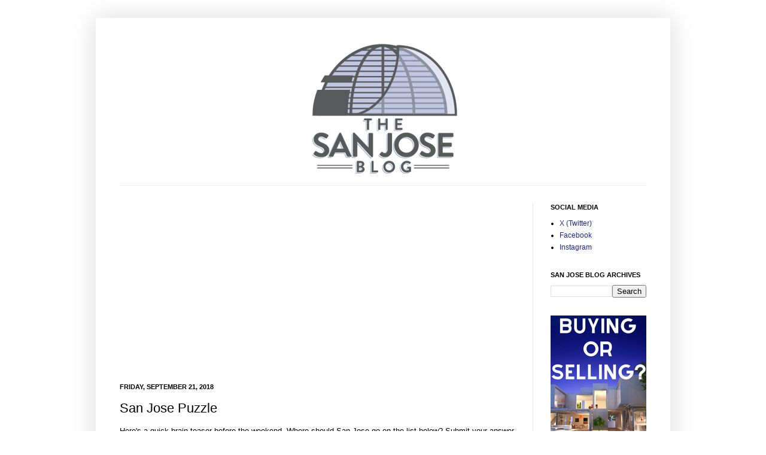

--- FILE ---
content_type: text/html; charset=UTF-8
request_url: https://www.thesanjoseblog.com/2018/09/san-jose-puzzle.html
body_size: 39322
content:
<!DOCTYPE html>
<html class='v2' dir='ltr' xmlns='http://www.w3.org/1999/xhtml' xmlns:b='http://www.google.com/2005/gml/b' xmlns:data='http://www.google.com/2005/gml/data' xmlns:expr='http://www.google.com/2005/gml/expr'>
<head>
<link href='https://www.blogger.com/static/v1/widgets/4128112664-css_bundle_v2.css' rel='stylesheet' type='text/css'/>
<meta content='width=1100' name='viewport'/>
<meta content='text/html; charset=UTF-8' http-equiv='Content-Type'/>
<meta content='blogger' name='generator'/>
<link href='https://www.thesanjoseblog.com/favicon.ico' rel='icon' type='image/x-icon'/>
<link href='https://www.thesanjoseblog.com/2018/09/san-jose-puzzle.html' rel='canonical'/>
<link rel="alternate" type="application/atom+xml" title="The San Jose Blog - Atom" href="https://www.thesanjoseblog.com/feeds/posts/default" />
<link rel="alternate" type="application/rss+xml" title="The San Jose Blog - RSS" href="https://www.thesanjoseblog.com/feeds/posts/default?alt=rss" />
<link rel="service.post" type="application/atom+xml" title="The San Jose Blog - Atom" href="https://www.blogger.com/feeds/1923860625279115418/posts/default" />

<link rel="alternate" type="application/atom+xml" title="The San Jose Blog - Atom" href="https://www.thesanjoseblog.com/feeds/3143443450614193884/comments/default" />
<!--Can't find substitution for tag [blog.ieCssRetrofitLinks]-->
<link href='https://blogger.googleusercontent.com/img/b/R29vZ2xl/AVvXsEgpa-nqWrqgKIf8Er-nebDpVeggPTXoFMbwPLLwJYXmYbRLImznPx7eoumz-8nvbBQseKWqJqpCaTRteqKREJboAAHNZYM_ig5ltyiJCrvaOx9bouLH-XJuDqK7eo8DTNYfDHGygJleiPc/s640/sanjosepuzzle.jpg' rel='image_src'/>
<meta content='https://www.thesanjoseblog.com/2018/09/san-jose-puzzle.html' property='og:url'/>
<meta content='San Jose Puzzle' property='og:title'/>
<meta content='A blog about events, development, culture, arts, and news in San Jose.' property='og:description'/>
<meta content='https://blogger.googleusercontent.com/img/b/R29vZ2xl/AVvXsEgpa-nqWrqgKIf8Er-nebDpVeggPTXoFMbwPLLwJYXmYbRLImznPx7eoumz-8nvbBQseKWqJqpCaTRteqKREJboAAHNZYM_ig5ltyiJCrvaOx9bouLH-XJuDqK7eo8DTNYfDHGygJleiPc/w1200-h630-p-k-no-nu/sanjosepuzzle.jpg' property='og:image'/>
<title>The San Jose Blog: San Jose Puzzle</title>
<style id='page-skin-1' type='text/css'><!--
/*
-----------------------------------------------
Blogger Template Style
Name:     Simple
Designer: Josh Peterson
URL:      www.noaesthetic.com
----------------------------------------------- */
/* Variable definitions
====================
<Variable name="keycolor" description="Main Color" type="color" default="#66bbdd"/>
<Group description="Page Text" selector="body">
<Variable name="body.font" description="Font" type="font"
default="normal normal 12px Arial, Tahoma, Helvetica, FreeSans, sans-serif"/>
<Variable name="body.text.color" description="Text Color" type="color" default="#222222"/>
</Group>
<Group description="Backgrounds" selector=".body-fauxcolumns-outer">
<Variable name="body.background.color" description="Outer Background" type="color" default="#66bbdd"/>
<Variable name="content.background.color" description="Main Background" type="color" default="#ffffff"/>
<Variable name="header.background.color" description="Header Background" type="color" default="transparent"/>
</Group>
<Group description="Links" selector=".main-outer">
<Variable name="link.color" description="Link Color" type="color" default="#2288bb"/>
<Variable name="link.visited.color" description="Visited Color" type="color" default="#888888"/>
<Variable name="link.hover.color" description="Hover Color" type="color" default="#33aaff"/>
</Group>
<Group description="Blog Title" selector=".header h1">
<Variable name="header.font" description="Font" type="font"
default="normal normal 60px Arial, Tahoma, Helvetica, FreeSans, sans-serif"/>
<Variable name="header.text.color" description="Title Color" type="color" default="#3399bb" />
</Group>
<Group description="Blog Description" selector=".header .description">
<Variable name="description.text.color" description="Description Color" type="color"
default="#777777" />
</Group>
<Group description="Tabs Text" selector=".tabs-inner .widget li a">
<Variable name="tabs.font" description="Font" type="font"
default="normal normal 14px Arial, Tahoma, Helvetica, FreeSans, sans-serif"/>
<Variable name="tabs.text.color" description="Text Color" type="color" default="#999999"/>
<Variable name="tabs.selected.text.color" description="Selected Color" type="color" default="#000000"/>
</Group>
<Group description="Tabs Background" selector=".tabs-outer .PageList">
<Variable name="tabs.background.color" description="Background Color" type="color" default="#f5f5f5"/>
<Variable name="tabs.selected.background.color" description="Selected Color" type="color" default="#eeeeee"/>
</Group>
<Group description="Post Title" selector="h3.post-title, .comments h4">
<Variable name="post.title.font" description="Font" type="font"
default="normal normal 22px Arial, Tahoma, Helvetica, FreeSans, sans-serif"/>
</Group>
<Group description="Date Header" selector=".date-header">
<Variable name="date.header.color" description="Text Color" type="color"
default="#000000"/>
<Variable name="date.header.background.color" description="Background Color" type="color"
default="transparent"/>
</Group>
<Group description="Post Footer" selector=".post-footer">
<Variable name="post.footer.text.color" description="Text Color" type="color" default="#666666"/>
<Variable name="post.footer.background.color" description="Background Color" type="color"
default="#f9f9f9"/>
<Variable name="post.footer.border.color" description="Shadow Color" type="color" default="#eeeeee"/>
</Group>
<Group description="Gadgets" selector="h2">
<Variable name="widget.title.font" description="Title Font" type="font"
default="normal bold 11px Arial, Tahoma, Helvetica, FreeSans, sans-serif"/>
<Variable name="widget.title.text.color" description="Title Color" type="color" default="#000000"/>
<Variable name="widget.alternate.text.color" description="Alternate Color" type="color" default="#999999"/>
</Group>
<Group description="Images" selector=".main-inner">
<Variable name="image.background.color" description="Background Color" type="color" default="#ffffff"/>
<Variable name="image.border.color" description="Border Color" type="color" default="#ffffff"/>
<Variable name="image.text.color" description="Caption Text Color" type="color" default="#000000"/>
</Group>
<Group description="Accents" selector=".content-inner">
<Variable name="body.rule.color" description="Separator Line Color" type="color" default="#eeeeee"/>
<Variable name="tabs.border.color" description="Tabs Border Color" type="color" default="#eaeaea"/>
</Group>
<Variable name="body.background" description="Body Background" type="background"
color="#ffffff" default="$(color) none repeat scroll top left"/>
<Variable name="body.background.override" description="Body Background Override" type="string" default=""/>
<Variable name="body.background.gradient.cap" description="Body Gradient Cap" type="url"
default="url(//www.blogblog.com/1kt/simple/gradients_light.png)"/>
<Variable name="body.background.gradient.tile" description="Body Gradient Tile" type="url"
default="url(//www.blogblog.com/1kt/simple/body_gradient_tile_light.png)"/>
<Variable name="content.background.color.selector" description="Content Background Color Selector" type="string" default=".content-inner"/>
<Variable name="content.padding" description="Content Padding" type="length" default="10px"/>
<Variable name="content.padding.horizontal" description="Content Horizontal Padding" type="length" default="10px"/>
<Variable name="content.shadow.spread" description="Content Shadow Spread" type="length" default="40px"/>
<Variable name="content.shadow.spread.webkit" description="Content Shadow Spread (WebKit)" type="length" default="5px"/>
<Variable name="content.shadow.spread.ie" description="Content Shadow Spread (IE)" type="length" default="10px"/>
<Variable name="main.border.width" description="Main Border Width" type="length" default="0"/>
<Variable name="header.background.gradient" description="Header Gradient" type="url" default="none"/>
<Variable name="header.shadow.offset.left" description="Header Shadow Offset Left" type="length" default="-1px"/>
<Variable name="header.shadow.offset.top" description="Header Shadow Offset Top" type="length" default="-1px"/>
<Variable name="header.shadow.spread" description="Header Shadow Spread" type="length" default="1px"/>
<Variable name="header.padding" description="Header Padding" type="length" default="30px"/>
<Variable name="header.border.size" description="Header Border Size" type="length" default="1px"/>
<Variable name="header.bottom.border.size" description="Header Bottom Border Size" type="length" default="1px"/>
<Variable name="header.border.horizontalsize" description="Header Horizontal Border Size" type="length" default="0"/>
<Variable name="description.text.size" description="Description Text Size" type="string" default="140%"/>
<Variable name="tabs.margin.top" description="Tabs Margin Top" type="length" default="0" />
<Variable name="tabs.margin.side" description="Tabs Side Margin" type="length" default="30px" />
<Variable name="tabs.background.gradient" description="Tabs Background Gradient" type="url"
default="url(//www.blogblog.com/1kt/simple/gradients_light.png)"/>
<Variable name="tabs.border.width" description="Tabs Border Width" type="length" default="1px"/>
<Variable name="tabs.bevel.border.width" description="Tabs Bevel Border Width" type="length" default="1px"/>
<Variable name="date.header.padding" description="Date Header Padding" type="string" default="inherit"/>
<Variable name="date.header.letterspacing" description="Date Header Letter Spacing" type="string" default="inherit"/>
<Variable name="date.header.margin" description="Date Header Margin" type="string" default="inherit"/>
<Variable name="post.margin.bottom" description="Post Bottom Margin" type="length" default="25px"/>
<Variable name="image.border.small.size" description="Image Border Small Size" type="length" default="2px"/>
<Variable name="image.border.large.size" description="Image Border Large Size" type="length" default="5px"/>
<Variable name="page.width.selector" description="Page Width Selector" type="string" default=".region-inner"/>
<Variable name="page.width" description="Page Width" type="string" default="auto"/>
<Variable name="main.section.margin" description="Main Section Margin" type="length" default="15px"/>
<Variable name="main.padding" description="Main Padding" type="length" default="15px"/>
<Variable name="main.padding.top" description="Main Padding Top" type="length" default="30px"/>
<Variable name="main.padding.bottom" description="Main Padding Bottom" type="length" default="30px"/>
<Variable name="paging.background"
color="#ffffff"
description="Background of blog paging area" type="background"
default="transparent none no-repeat scroll top center"/>
<Variable name="footer.bevel" description="Bevel border length of footer" type="length" default="0"/>
<Variable name="mobile.background.overlay" description="Mobile Background Overlay" type="string"
default="transparent none repeat scroll top left"/>
<Variable name="mobile.background.size" description="Mobile Background Size" type="string" default="auto"/>
<Variable name="mobile.button.color" description="Mobile Button Color" type="color" default="#ffffff" />
<Variable name="startSide" description="Side where text starts in blog language" type="automatic" default="left"/>
<Variable name="endSide" description="Side where text ends in blog language" type="automatic" default="right"/>
*/
/* Content
----------------------------------------------- */
body {
font: normal normal 12px Arial, Tahoma, Helvetica, FreeSans, sans-serif;
color: #000000;
background: #ffffff none repeat scroll top left;
padding: 0 40px 40px 40px;
}
html body .region-inner {
min-width: 0;
max-width: 100%;
width: auto;
}
a:link {
text-decoration:none;
color: #1c249f;
}
a:visited {
text-decoration:none;
color: #7d7d7d;
}
a:hover {
text-decoration:underline;
color: #2823ff;
}
.body-fauxcolumn-outer .fauxcolumn-inner {
background: transparent none repeat scroll top left;
_background-image: none;
}
.body-fauxcolumn-outer .cap-top {
position: absolute;
z-index: 1;
height: 400px;
width: 100%;
background: #ffffff none repeat scroll top left;
}
.body-fauxcolumn-outer .cap-top .cap-left {
width: 100%;
background: transparent none repeat-x scroll top left;
_background-image: none;
}
.content-outer {
-moz-box-shadow: 0 0 40px rgba(0, 0, 0, .15);
-webkit-box-shadow: 0 0 5px rgba(0, 0, 0, .15);
-goog-ms-box-shadow: 0 0 10px #333333;
box-shadow: 0 0 40px rgba(0, 0, 0, .15);
margin-bottom: 1px;
}
.content-inner {
padding: 10px 10px;
}
.content-inner {
background-color: #ffffff;
}
/* Header
----------------------------------------------- */
.header-outer {
background: transparent none repeat-x scroll 0 -400px;
_background-image: none;
}
.Header h1 {
font: normal normal 60px Arial, Tahoma, Helvetica, FreeSans, sans-serif;
color: #2d3ea5;
text-shadow: -1px -1px 1px rgba(0, 0, 0, .2);
}
.Header h1 a {
color: #2d3ea5;
}
.Header .description {
font-size: 140%;
color: #696969;
}
.header-inner .Header .titlewrapper {
padding: 22px 30px;
}
.header-inner .Header .descriptionwrapper {
padding: 0 30px;
}
/* Tabs
----------------------------------------------- */
.tabs-inner .section:first-child {
border-top: 1px solid #eaeaea;
}
.tabs-inner .section:first-child ul {
margin-top: -1px;
border-top: 1px solid #eaeaea;
border-left: 0 solid #eaeaea;
border-right: 0 solid #eaeaea;
}
.tabs-inner .widget ul {
background: #f2f2f2 url(//www.blogblog.com/1kt/simple/gradients_light.png) repeat-x scroll 0 -800px;
_background-image: none;
border-bottom: 1px solid #eaeaea;
margin-top: 0;
margin-left: -30px;
margin-right: -30px;
}
.tabs-inner .widget li a {
display: inline-block;
padding: .6em 1em;
font: normal normal 14px Arial, Tahoma, Helvetica, FreeSans, sans-serif;
color: #919191;
border-left: 1px solid #ffffff;
border-right: 1px solid #eaeaea;
}
.tabs-inner .widget li:first-child a {
border-left: none;
}
.tabs-inner .widget li.selected a, .tabs-inner .widget li a:hover {
color: #000000;
background-color: #eaeaea;
text-decoration: none;
}
/* Columns
----------------------------------------------- */
.main-outer {
border-top: 0 solid #eaeaea;
}
.fauxcolumn-left-outer .fauxcolumn-inner {
border-right: 1px solid #eaeaea;
}
.fauxcolumn-right-outer .fauxcolumn-inner {
border-left: 1px solid #eaeaea;
}
/* Headings
----------------------------------------------- */
h2 {
margin: 0 0 1em 0;
font: normal bold 11px Arial, Tahoma, Helvetica, FreeSans, sans-serif;
color: #000000;
text-transform: uppercase;
}
/* Widgets
----------------------------------------------- */
.widget .zippy {
color: #919191;
text-shadow: 2px 2px 1px rgba(0, 0, 0, .1);
}
.widget .popular-posts ul {
list-style: none;
}
/* Posts
----------------------------------------------- */
.date-header span {
background-color: transparent;
color: #000000;
padding: inherit;
letter-spacing: inherit;
margin: inherit;
}
.main-inner {
padding-top: 30px;
padding-bottom: 30px;
}
.main-inner .column-center-inner {
padding: 0 15px;
}
.main-inner .column-center-inner .section {
margin: 0 15px;
}
.post {
margin: 0 0 25px 0;
}
h3.post-title, .comments h4 {
font: normal normal 22px Arial, Tahoma, Helvetica, FreeSans, sans-serif;
margin: .75em 0 0;
}
.post-body {
font-size: 110%;
line-height: 1.4;
position: relative;
}
.post-body img, .post-body .tr-caption-container, .Profile img, .Image img,
.BlogList .item-thumbnail img {
padding: 2px;
background: #ffffff;
border: 1px solid #ffffff;
-moz-box-shadow: 1px 1px 5px rgba(0, 0, 0, .1);
-webkit-box-shadow: 1px 1px 5px rgba(0, 0, 0, .1);
box-shadow: 1px 1px 5px rgba(0, 0, 0, .1);
}
.post-body img, .post-body .tr-caption-container {
padding: 5px;
}
.post-body .tr-caption-container {
color: #000000;
}
.post-body .tr-caption-container img {
padding: 0;
background: transparent;
border: none;
-moz-box-shadow: 0 0 0 rgba(0, 0, 0, .1);
-webkit-box-shadow: 0 0 0 rgba(0, 0, 0, .1);
box-shadow: 0 0 0 rgba(0, 0, 0, .1);
}
.post-header {
margin: 0 0 1.5em;
line-height: 1.6;
font-size: 90%;
}
.post-footer {
margin: 20px -2px 0;
padding: 5px 10px;
color: #515151;
background-color: #f6f6f6;
border-bottom: 1px solid #eaeaea;
line-height: 1.6;
font-size: 90%;
}
#comments .comment-author {
padding-top: 1.5em;
border-top: 1px solid #eaeaea;
background-position: 0 1.5em;
}
#comments .comment-author:first-child {
padding-top: 0;
border-top: none;
}
.avatar-image-container {
margin: .2em 0 0;
}
#comments .avatar-image-container img {
border: 0px solid #ffffff;
}
/* Comments
----------------------------------------------- */
.comments .comments-content .icon.blog-author {
background-repeat: no-repeat;
background-image: url([data-uri]);
}
.comments .comments-content .loadmore a {
border-top: 1px solid #919191;
border-bottom: 1px solid #919191;
}
.comments .comment-thread.inline-thread {
background-color: #f6f6f6;
}
.comments .continue {
border-top: 2px solid #919191;
}
/* Accents
---------------------------------------------- */
.section-columns td.columns-cell {
border-left: 1px solid #eaeaea;
}
.blog-pager {
background: transparent none no-repeat scroll top center;
}
.blog-pager-older-link, .home-link,
.blog-pager-newer-link {
background-color: #ffffff;
padding: 5px;
}
.footer-outer {
border-top: 0 dashed #bbbbbb;
}
/* Mobile
----------------------------------------------- */
body.mobile  {
background-size: auto;
}
.mobile .body-fauxcolumn-outer {
background: transparent none repeat scroll top left;
}
.mobile .body-fauxcolumn-outer .cap-top {
background-size: 100% auto;
}
.mobile .content-outer {
-webkit-box-shadow: 0 0 3px rgba(0, 0, 0, .15);
box-shadow: 0 0 3px rgba(0, 0, 0, .15);
padding: 0 40px;
}
body.mobile .AdSense {
margin: 0 -40px;
}
.mobile .tabs-inner .widget ul {
margin-left: 0;
margin-right: 0;
}
.mobile .post {
margin: 0;
}
.mobile .main-inner .column-center-inner .section {
margin: 0;
}
.mobile .date-header span {
padding: 0.1em 10px;
margin: 0 -10px;
}
.mobile h3.post-title {
margin: 0;
}
.mobile .blog-pager {
background: transparent none no-repeat scroll top center;
}
.mobile .footer-outer {
border-top: none;
}
.mobile .main-inner, .mobile .footer-inner {
background-color: #ffffff;
}
.mobile-index-contents {
color: #000000;
}
.mobile-link-button {
background-color: #1c249f;
}
.mobile-link-button a:link, .mobile-link-button a:visited {
color: #ffffff;
}
.mobile .tabs-inner .section:first-child {
border-top: none;
}
.mobile .tabs-inner .PageList .widget-content {
background-color: #eaeaea;
color: #000000;
border-top: 1px solid #eaeaea;
border-bottom: 1px solid #eaeaea;
}
.mobile .tabs-inner .PageList .widget-content .pagelist-arrow {
border-left: 1px solid #eaeaea;
}
.post-body img, .post-body .tr-caption-container, .Profile img, .Image img,.BlogList
.item-thumbnail img { padding: none !important; border: none !important;
background: none !important; -moz-box-shadow: 0px 0px 0px transparent !important;
-webkit-box-shadow: 0px 0px 0px transparent !important; box-shadow: 0px 0px 0px
transparent !important;}
--></style>
<style id='template-skin-1' type='text/css'><!--
body {
min-width: 960px;
}
.content-outer, .content-fauxcolumn-outer, .region-inner {
min-width: 960px;
max-width: 960px;
_width: 960px;
}
.main-inner .columns {
padding-left: 0;
padding-right: 220px;
}
.main-inner .fauxcolumn-center-outer {
left: 0;
right: 220px;
/* IE6 does not respect left and right together */
_width: expression(this.parentNode.offsetWidth -
parseInt("0") -
parseInt("220px") + 'px');
}
.main-inner .fauxcolumn-left-outer {
width: 0;
}
.main-inner .fauxcolumn-right-outer {
width: 220px;
}
.main-inner .column-left-outer {
width: 0;
right: 100%;
margin-left: -0;
}
.main-inner .column-right-outer {
width: 220px;
margin-right: -220px;
}
#layout {
min-width: 0;
}
#layout .content-outer {
min-width: 0;
width: 800px;
}
#layout .region-inner {
min-width: 0;
width: auto;
}
--></style>
<meta content='https://blogger.googleusercontent.com/img/b/R29vZ2xl/AVvXsEgpa-nqWrqgKIf8Er-nebDpVeggPTXoFMbwPLLwJYXmYbRLImznPx7eoumz-8nvbBQseKWqJqpCaTRteqKREJboAAHNZYM_ig5ltyiJCrvaOx9bouLH-XJuDqK7eo8DTNYfDHGygJleiPc/s72-c/sanjosepuzzle.jpg' property='og:image'/>
<!-- Google tag (gtag.js) -->
<script async='async' src='https://www.googletagmanager.com/gtag/js?id=AW-1004106806'></script>
<script>
  window.dataLayer = window.dataLayer || [];
  function gtag(){dataLayer.push(arguments);}
  gtag('js', new Date());

  gtag('config', 'AW-1004106806');
</script>
<link href='https://www.blogger.com/dyn-css/authorization.css?targetBlogID=1923860625279115418&amp;zx=6e40ce65-a9ab-46f3-84bd-f09b02464061' media='none' onload='if(media!=&#39;all&#39;)media=&#39;all&#39;' rel='stylesheet'/><noscript><link href='https://www.blogger.com/dyn-css/authorization.css?targetBlogID=1923860625279115418&amp;zx=6e40ce65-a9ab-46f3-84bd-f09b02464061' rel='stylesheet'/></noscript>
<meta name='google-adsense-platform-account' content='ca-host-pub-1556223355139109'/>
<meta name='google-adsense-platform-domain' content='blogspot.com'/>

<script async src="https://pagead2.googlesyndication.com/pagead/js/adsbygoogle.js?client=ca-pub-5622486564231437&host=ca-host-pub-1556223355139109" crossorigin="anonymous"></script>

<!-- data-ad-client=ca-pub-5622486564231437 -->

</head>
<body class='loading'>
<div class='navbar no-items section' id='navbar' name='Navbar'>
</div>
<div class='body-fauxcolumns'>
<div class='fauxcolumn-outer body-fauxcolumn-outer'>
<div class='cap-top'>
<div class='cap-left'></div>
<div class='cap-right'></div>
</div>
<div class='fauxborder-left'>
<div class='fauxborder-right'></div>
<div class='fauxcolumn-inner'>
</div>
</div>
<div class='cap-bottom'>
<div class='cap-left'></div>
<div class='cap-right'></div>
</div>
</div>
</div>
<div class='content'>
<div class='content-fauxcolumns'>
<div class='fauxcolumn-outer content-fauxcolumn-outer'>
<div class='cap-top'>
<div class='cap-left'></div>
<div class='cap-right'></div>
</div>
<div class='fauxborder-left'>
<div class='fauxborder-right'></div>
<div class='fauxcolumn-inner'>
</div>
</div>
<div class='cap-bottom'>
<div class='cap-left'></div>
<div class='cap-right'></div>
</div>
</div>
</div>
<div class='content-outer'>
<div class='content-cap-top cap-top'>
<div class='cap-left'></div>
<div class='cap-right'></div>
</div>
<div class='fauxborder-left content-fauxborder-left'>
<div class='fauxborder-right content-fauxborder-right'></div>
<div class='content-inner'>
<header>
<div class='header-outer'>
<div class='header-cap-top cap-top'>
<div class='cap-left'></div>
<div class='cap-right'></div>
</div>
<div class='fauxborder-left header-fauxborder-left'>
<div class='fauxborder-right header-fauxborder-right'></div>
<div class='region-inner header-inner'>
<div class='header section' id='header' name='Header'><div class='widget Header' data-version='1' id='Header1'>
<div id='header-inner'>
<a href='https://www.thesanjoseblog.com/' style='display: block'>
<img alt='The San Jose Blog' height='269px; ' id='Header1_headerimg' src='https://blogger.googleusercontent.com/img/b/R29vZ2xl/AVvXsEipkBCoPvr9XD9SQ99On1GoqJs5-C5uCb4_MCdAk7myfmKRzO2MlfJjY1cCWPRns4rIppC0VTI-4Us6tCkxj7cX2mPdsAWdn_f2g0qKPSRmdTi6vXt5PzjrLnuriUpgsWNuS6o7XKp8WEU/s1600/thesanjosebloglogocenter2.png' style='display: block' width='950px; '/>
</a>
</div>
</div></div>
</div>
</div>
<div class='header-cap-bottom cap-bottom'>
<div class='cap-left'></div>
<div class='cap-right'></div>
</div>
</div>
</header>
<div class='tabs-outer'>
<div class='tabs-cap-top cap-top'>
<div class='cap-left'></div>
<div class='cap-right'></div>
</div>
<div class='fauxborder-left tabs-fauxborder-left'>
<div class='fauxborder-right tabs-fauxborder-right'></div>
<div class='region-inner tabs-inner'>
<div class='tabs no-items section' id='crosscol' name='Cross-Column'></div>
<div class='tabs no-items section' id='crosscol-overflow' name='Cross-Column 2'></div>
</div>
</div>
<div class='tabs-cap-bottom cap-bottom'>
<div class='cap-left'></div>
<div class='cap-right'></div>
</div>
</div>
<div class='main-outer'>
<div class='main-cap-top cap-top'>
<div class='cap-left'></div>
<div class='cap-right'></div>
</div>
<div class='fauxborder-left main-fauxborder-left'>
<div class='fauxborder-right main-fauxborder-right'></div>
<div class='region-inner main-inner'>
<div class='columns fauxcolumns'>
<div class='fauxcolumn-outer fauxcolumn-center-outer'>
<div class='cap-top'>
<div class='cap-left'></div>
<div class='cap-right'></div>
</div>
<div class='fauxborder-left'>
<div class='fauxborder-right'></div>
<div class='fauxcolumn-inner'>
</div>
</div>
<div class='cap-bottom'>
<div class='cap-left'></div>
<div class='cap-right'></div>
</div>
</div>
<div class='fauxcolumn-outer fauxcolumn-left-outer'>
<div class='cap-top'>
<div class='cap-left'></div>
<div class='cap-right'></div>
</div>
<div class='fauxborder-left'>
<div class='fauxborder-right'></div>
<div class='fauxcolumn-inner'>
</div>
</div>
<div class='cap-bottom'>
<div class='cap-left'></div>
<div class='cap-right'></div>
</div>
</div>
<div class='fauxcolumn-outer fauxcolumn-right-outer'>
<div class='cap-top'>
<div class='cap-left'></div>
<div class='cap-right'></div>
</div>
<div class='fauxborder-left'>
<div class='fauxborder-right'></div>
<div class='fauxcolumn-inner'>
</div>
</div>
<div class='cap-bottom'>
<div class='cap-left'></div>
<div class='cap-right'></div>
</div>
</div>
<!-- corrects IE6 width calculation -->
<div class='columns-inner'>
<div class='column-center-outer'>
<div class='column-center-inner'>
<div class='main section' id='main' name='Main'><div class='widget Blog' data-version='1' id='Blog1'>
<div class='blog-posts hfeed'>

          <div class="date-outer">
        
<h2 class='date-header'><span>Friday, September 21, 2018</span></h2>

          <div class="date-posts">
        
<div class='post-outer'>
<div class='post hentry' itemscope='itemscope' itemtype='http://schema.org/BlogPosting'>
<a name='3143443450614193884'></a>
<h3 class='post-title entry-title' itemprop='name'>
San Jose Puzzle
</h3>
<div class='post-header'>
<div class='post-header-line-1'></div>
</div>
<div class='post-body entry-content' id='post-body-3143443450614193884' itemprop='articleBody'>
Here's a quick brain teaser before the weekend. Where should San Jose go on the list below? Submit your answer <a href="http://www.unipuzzle.com/san-jose-puzzle/">over here.</a><br />
<br />
Hat tip to Serhiy Grabarchuck for submitting this.<br />
<br />
<div class="separator" style="clear: both; text-align: center;">
<a href="https://blogger.googleusercontent.com/img/b/R29vZ2xl/AVvXsEgpa-nqWrqgKIf8Er-nebDpVeggPTXoFMbwPLLwJYXmYbRLImznPx7eoumz-8nvbBQseKWqJqpCaTRteqKREJboAAHNZYM_ig5ltyiJCrvaOx9bouLH-XJuDqK7eo8DTNYfDHGygJleiPc/s1600/sanjosepuzzle.jpg" imageanchor="1" style="clear: left; float: left; margin-bottom: 1em; margin-right: 1em;"><img border="0" data-original-height="501" data-original-width="1093" height="292" loading="lazy" src="https://blogger.googleusercontent.com/img/b/R29vZ2xl/AVvXsEgpa-nqWrqgKIf8Er-nebDpVeggPTXoFMbwPLLwJYXmYbRLImznPx7eoumz-8nvbBQseKWqJqpCaTRteqKREJboAAHNZYM_ig5ltyiJCrvaOx9bouLH-XJuDqK7eo8DTNYfDHGygJleiPc/s640-rw/sanjosepuzzle.jpg" width="640" /></a></div>
<br />
<br />
<div style='clear: both;'></div>
</div>
<div class='post-footer'>
<div class='post-footer-line post-footer-line-1'><span class='post-author vcard'>
Posted by
<span class='fn'>
<a href='https://www.blogger.com/profile/08146556924287585958' itemprop='author' rel='author' title='author profile'>
Joshua Santos
</a>
</span>
</span>
<span class='post-timestamp'>
at
<a class='timestamp-link' href='https://www.thesanjoseblog.com/2018/09/san-jose-puzzle.html' itemprop='url' rel='bookmark' title='permanent link'><abbr class='published' itemprop='datePublished' title='2018-09-21T06:00:00-07:00'>6:00&#8239;AM</abbr></a>
</span>
<span class='post-comment-link'>
</span>
<span class='post-backlinks post-comment-link'>
</span>
<div class='post-share-buttons goog-inline-block'>
<a class='goog-inline-block share-button sb-email' href='https://www.blogger.com/share-post.g?blogID=1923860625279115418&postID=3143443450614193884&target=email' target='_blank' title='Email This'><span class='share-button-link-text'>Email This</span></a><a class='goog-inline-block share-button sb-blog' href='https://www.blogger.com/share-post.g?blogID=1923860625279115418&postID=3143443450614193884&target=blog' onclick='window.open(this.href, "_blank", "height=270,width=475"); return false;' target='_blank' title='BlogThis!'><span class='share-button-link-text'>BlogThis!</span></a><a class='goog-inline-block share-button sb-twitter' href='https://www.blogger.com/share-post.g?blogID=1923860625279115418&postID=3143443450614193884&target=twitter' target='_blank' title='Share to X'><span class='share-button-link-text'>Share to X</span></a><a class='goog-inline-block share-button sb-facebook' href='https://www.blogger.com/share-post.g?blogID=1923860625279115418&postID=3143443450614193884&target=facebook' onclick='window.open(this.href, "_blank", "height=430,width=640"); return false;' target='_blank' title='Share to Facebook'><span class='share-button-link-text'>Share to Facebook</span></a><a class='goog-inline-block share-button sb-pinterest' href='https://www.blogger.com/share-post.g?blogID=1923860625279115418&postID=3143443450614193884&target=pinterest' target='_blank' title='Share to Pinterest'><span class='share-button-link-text'>Share to Pinterest</span></a>
</div>
<span class='post-icons'>
<span class='item-action'>
<a href='https://www.blogger.com/email-post/1923860625279115418/3143443450614193884' title='Email Post'>
<img alt="" class="icon-action" height="13" src="//img1.blogblog.com/img/icon18_email.gif" width="18">
</a>
</span>
</span>
</div>
<div class='post-footer-line post-footer-line-2'><span class='post-labels'>
Labels:
<a href='https://www.thesanjoseblog.com/search/label/san%20jose%20games' rel='tag'>san jose games</a>
</span>
</div>
<div class='post-footer-line post-footer-line-3'></div>
</div>
</div>
<div class='comments' id='comments'>
<a name='comments'></a>
<h4>No comments:</h4>
<div id='Blog1_comments-block-wrapper'>
<dl class='avatar-comment-indent' id='comments-block'>
</dl>
</div>
<p class='comment-footer'>
<div class='comment-form'>
<a name='comment-form'></a>
<h4 id='comment-post-message'>Post a Comment</h4>
<p>
</p>
<a href='https://www.blogger.com/comment/frame/1923860625279115418?po=3143443450614193884&hl=en&saa=85391&origin=https://www.thesanjoseblog.com' id='comment-editor-src'></a>
<iframe allowtransparency='true' class='blogger-iframe-colorize blogger-comment-from-post' frameborder='0' height='410px' id='comment-editor' name='comment-editor' src='' width='100%'></iframe>
<script src='https://www.blogger.com/static/v1/jsbin/1345082660-comment_from_post_iframe.js' type='text/javascript'></script>
<script type='text/javascript'>
      BLOG_CMT_createIframe('https://www.blogger.com/rpc_relay.html');
    </script>
</div>
</p>
</div>
</div>

        </div></div>
      
</div>
<div class='blog-pager' id='blog-pager'>
<span id='blog-pager-newer-link'>
<a class='blog-pager-newer-link' href='https://www.thesanjoseblog.com/2018/09/dual-branded-hotel-and-condo-coming.html' id='Blog1_blog-pager-newer-link' title='Newer Post'>Newer Post</a>
</span>
<span id='blog-pager-older-link'>
<a class='blog-pager-older-link' href='https://www.thesanjoseblog.com/2018/09/new-hotel-planned-for-sofa.html' id='Blog1_blog-pager-older-link' title='Older Post'>Older Post</a>
</span>
<a class='home-link' href='https://www.thesanjoseblog.com/'>Home</a>
</div>
<div class='clear'></div>
<div class='post-feeds'>
<div class='feed-links'>
Subscribe to:
<a class='feed-link' href='https://www.thesanjoseblog.com/feeds/3143443450614193884/comments/default' target='_blank' type='application/atom+xml'>Post Comments (Atom)</a>
</div>
</div>
</div></div>
</div>
</div>
<div class='column-left-outer'>
<div class='column-left-inner'>
<aside>
</aside>
</div>
</div>
<div class='column-right-outer'>
<div class='column-right-inner'>
<aside>
<div class='sidebar section' id='sidebar-right-1'><div class='widget LinkList' data-version='1' id='LinkList6'>
<h2>Social Media</h2>
<div class='widget-content'>
<ul>
<li><a href='https://twitter.com/TheSanJoseBlog'>X (Twitter)</a></li>
<li><a href='https://www.facebook.com/thesanjoseblog'>Facebook</a></li>
<li><a href='https://www.instagram.com/thesanjoseblog/'>Instagram</a></li>
</ul>
<div class='clear'></div>
</div>
</div><div class='widget BlogSearch' data-version='1' id='BlogSearch1'>
<h2 class='title'>San Jose Blog Archives</h2>
<div class='widget-content'>
<div id='BlogSearch1_form'>
<form action='https://www.thesanjoseblog.com/search' class='gsc-search-box' target='_top'>
<table cellpadding='0' cellspacing='0' class='gsc-search-box'>
<tbody>
<tr>
<td class='gsc-input'>
<input autocomplete='off' class='gsc-input' name='q' size='10' title='search' type='text' value=''/>
</td>
<td class='gsc-search-button'>
<input class='gsc-search-button' title='search' type='submit' value='Search'/>
</td>
</tr>
</tbody>
</table>
</form>
</div>
</div>
<div class='clear'></div>
</div><div class='widget HTML' data-version='1' id='HTML2'>
<div class='widget-content'>
<script type="text/javascript">
var total_images = 3;
var random_number = Math.floor((Math.random()*total_images));
var random_img = new Array();
random_img[0] = '<a href="https://www.instagram.com/kalinavusantos" rel=&#8221;nofollow&#8221;><img src="https://blogger.googleusercontent.com/img/b/R29vZ2xl/AVvXsEh7dikpGOYoH8J-Sz_6Tnipo69GiYwShSbT7gBnGfQ_SXqIc7NJxhDzysTMnvDuwOFEns3AOiSDbmdfsh3VSFVQvUUAo93yNtnlNZa6goRF5vj9uWwRoCktSHFBNJP8DjrvOrJmJuU3ficiz5H50vlLYJ1CLjPayqpS0Vf0gzZmPsXzHIs3n4ltRVzh/s600/Kalina_ad1_160600.png" alt="Kalina Vu Santos Real Estate"></a>';
random_img[1] = '<a href="https://www.instagram.com/kalinavusantos" rel=&#8221;nofollow&#8221;><img src="https://blogger.googleusercontent.com/img/b/R29vZ2xl/AVvXsEjKF2hnEesVL9FciYAObToFJZAgQfXGPZKNmFR7FMxSmPNs9FOCmBZPyUCcm167q3rOZsqbnzahoQUdGfdulW5ssVCdYny9QyE3cSYOnBJh0g53qQad6Yw5DK5QkDcX6JOZOobFUGXxGH_0SCbwNxkHUoSkyiwlEq3bVFR7vp3wDwC1XamQ3MhzuxZu/s600/2.png" alt="Kalina Vu Santos Real Estate"></a>';
random_img[2] = '<a href="https://www.instagram.com/kalinavusantos" rel=&#8221;nofollow&#8221;><img src="https://blogger.googleusercontent.com/img/b/R29vZ2xl/AVvXsEismr2MDjXm51BnsoMdEDHH1w8Upe41nlBxYQSvu_JE7xlCrfWV_tjQBY0IpcOq1dNVlceUXQBBvAhcUnPwvMyWa-uMICCc-JKTxF1am9iWotELrijCCdT0cexU4QV3yaIOSE-MZAHGfXH9I_py9i4cKfq8fmW4dm54XuCFZB9wGFubdpw8aMp2kiIc/s600/4.png" alt="Kalina Vu Santos Real Estate"></a>';
document.write(random_img[random_number]);
</script>
</div>
<div class='clear'></div>
</div><div class='widget PageList' data-version='1' id='PageList1'>
<h2>Navigation</h2>
<div class='widget-content'>
<ul>
<li>
<a href='https://www.thesanjoseblog.com/'>Home</a>
</li>
<li>
<a href='https://www.thesanjoseblog.com/p/about.html'>About</a>
</li>
<li>
<a href='https://www.thesanjoseblog.com/p/submit-news.html'>Submit News</a>
</li>
<li>
<a href='https://www.thesanjoseblog.com/p/submit-contest.html'>Submit a Contest</a>
</li>
</ul>
<div class='clear'></div>
</div>
</div><div class='widget HTML' data-version='1' id='HTML4'>
<div class='widget-content'>
<iframe src="https://www.facebook.com/plugins/like.php?href=https%3A%2F%2Fwww.facebook.com%2Fthesanjoseblog&width=160&layout&action&size&share=false&height=70&appId" width="160" height="70" style="border:none;overflow:hidden" scrolling="no" frameborder="0" allowfullscreen="true" allow="autoplay; clipboard-write; encrypted-media; picture-in-picture; web-share"></iframe>
</div>
<div class='clear'></div>
</div><div class='widget Subscribe' data-version='1' id='Subscribe1'>
<div style='white-space:nowrap'>
<h2 class='title'>Subscribe To</h2>
<div class='widget-content'>
<div class='subscribe-wrapper subscribe-type-POST'>
<div class='subscribe expanded subscribe-type-POST' id='SW_READER_LIST_Subscribe1POST' style='display:none;'>
<div class='top'>
<span class='inner' onclick='return(_SW_toggleReaderList(event, "Subscribe1POST"));'>
<img class='subscribe-dropdown-arrow' src='https://resources.blogblog.com/img/widgets/arrow_dropdown.gif'/>
<img align='absmiddle' alt='' border='0' class='feed-icon' src='https://resources.blogblog.com/img/icon_feed12.png'/>
Posts
</span>
<div class='feed-reader-links'>
<a class='feed-reader-link' href='https://www.netvibes.com/subscribe.php?url=https%3A%2F%2Fwww.thesanjoseblog.com%2Ffeeds%2Fposts%2Fdefault' target='_blank'>
<img src='https://resources.blogblog.com/img/widgets/subscribe-netvibes.png'/>
</a>
<a class='feed-reader-link' href='https://add.my.yahoo.com/content?url=https%3A%2F%2Fwww.thesanjoseblog.com%2Ffeeds%2Fposts%2Fdefault' target='_blank'>
<img src='https://resources.blogblog.com/img/widgets/subscribe-yahoo.png'/>
</a>
<a class='feed-reader-link' href='https://www.thesanjoseblog.com/feeds/posts/default' target='_blank'>
<img align='absmiddle' class='feed-icon' src='https://resources.blogblog.com/img/icon_feed12.png'/>
                  Atom
                </a>
</div>
</div>
<div class='bottom'></div>
</div>
<div class='subscribe' id='SW_READER_LIST_CLOSED_Subscribe1POST' onclick='return(_SW_toggleReaderList(event, "Subscribe1POST"));'>
<div class='top'>
<span class='inner'>
<img class='subscribe-dropdown-arrow' src='https://resources.blogblog.com/img/widgets/arrow_dropdown.gif'/>
<span onclick='return(_SW_toggleReaderList(event, "Subscribe1POST"));'>
<img align='absmiddle' alt='' border='0' class='feed-icon' src='https://resources.blogblog.com/img/icon_feed12.png'/>
Posts
</span>
</span>
</div>
<div class='bottom'></div>
</div>
</div>
<div class='subscribe-wrapper subscribe-type-PER_POST'>
<div class='subscribe expanded subscribe-type-PER_POST' id='SW_READER_LIST_Subscribe1PER_POST' style='display:none;'>
<div class='top'>
<span class='inner' onclick='return(_SW_toggleReaderList(event, "Subscribe1PER_POST"));'>
<img class='subscribe-dropdown-arrow' src='https://resources.blogblog.com/img/widgets/arrow_dropdown.gif'/>
<img align='absmiddle' alt='' border='0' class='feed-icon' src='https://resources.blogblog.com/img/icon_feed12.png'/>
Comments
</span>
<div class='feed-reader-links'>
<a class='feed-reader-link' href='https://www.netvibes.com/subscribe.php?url=https%3A%2F%2Fwww.thesanjoseblog.com%2Ffeeds%2F3143443450614193884%2Fcomments%2Fdefault' target='_blank'>
<img src='https://resources.blogblog.com/img/widgets/subscribe-netvibes.png'/>
</a>
<a class='feed-reader-link' href='https://add.my.yahoo.com/content?url=https%3A%2F%2Fwww.thesanjoseblog.com%2Ffeeds%2F3143443450614193884%2Fcomments%2Fdefault' target='_blank'>
<img src='https://resources.blogblog.com/img/widgets/subscribe-yahoo.png'/>
</a>
<a class='feed-reader-link' href='https://www.thesanjoseblog.com/feeds/3143443450614193884/comments/default' target='_blank'>
<img align='absmiddle' class='feed-icon' src='https://resources.blogblog.com/img/icon_feed12.png'/>
                  Atom
                </a>
</div>
</div>
<div class='bottom'></div>
</div>
<div class='subscribe' id='SW_READER_LIST_CLOSED_Subscribe1PER_POST' onclick='return(_SW_toggleReaderList(event, "Subscribe1PER_POST"));'>
<div class='top'>
<span class='inner'>
<img class='subscribe-dropdown-arrow' src='https://resources.blogblog.com/img/widgets/arrow_dropdown.gif'/>
<span onclick='return(_SW_toggleReaderList(event, "Subscribe1PER_POST"));'>
<img align='absmiddle' alt='' border='0' class='feed-icon' src='https://resources.blogblog.com/img/icon_feed12.png'/>
Comments
</span>
</span>
</div>
<div class='bottom'></div>
</div>
</div>
<div style='clear:both'></div>
</div>
</div>
<div class='clear'></div>
</div><div class='widget LinkList' data-version='1' id='LinkList2'>
<h2>San Jose Development</h2>
<div class='widget-content'>
<ul>
<li><a href='https://www.google.com/maps/d/viewer?mid=zJGGftD3xiAs.kqttminkN5y8'>Downtown San Jose Development Map</a></li>
<li><a href='http://www.skyscrapercity.com/showthread.php?t=1386038'>SJ Development News Forum</a></li>
<li><a href='http://www.sanpedrosquaremarket.com/'>San Pedro Square Market</a></li>
<li><a href='http://www.littleitalysj.com/'>Little Italy San Jose</a></li>
</ul>
<div class='clear'></div>
</div>
</div><div class='widget LinkList' data-version='1' id='LinkList4'>
<h2>San Jose Culture</h2>
<div class='widget-content'>
<ul>
<li><a href="//goo.gl/Qe7Pr">Downtown San Jose Restaurants</a></li>
<li><a href='https://docs.google.com/spreadsheet/ccc?key=0AqHhqtbuW-RzdDZRSG15UHBvN2JQVUJhYUVlMVBFeFE&hl=en_US#gid=0'>Shop San Jose</a></li>
<li><a href='http://www.sanjose.org/'>San Jose Visitor's Bureau</a></li>
<li><a href='http://www.sjdowntown.com/'>San Jose Downtown Association</a></li>
<li><a href='http://www.content-magazine.com/'>Content Magazine</a></li>
<li><a href='http://www.sanjosejazz.org'>San Jose Jazz</a></li>
<li><a href='https://www.southfirstfridays.com/'>South First Fridays</a></li>
<li><a href='http://www.phantomgalleries.com/'>Phantom Galleries</a></li>
<li><a href='http://zero1.org/'>ZER01</a></li>
<li><a href='https://www.cinequest.org/'>Cinequest</a></li>
<li><a href='http://www.sanjosemade.com/'>San Jose Made</a></li>
<li><a href='http://www.lostsanjose.com/'>Lost San Jose</a></li>
<li><a href='http://www.sjbikeparty.org/'>San Jose Bike Party</a></li>
</ul>
<div class='clear'></div>
</div>
</div><div class='widget LinkList' data-version='1' id='LinkList1'>
<h2>San Jose Blogs</h2>
<div class='widget-content'>
<ul>
<li><a href='https://sjtoday.6amcity.com/'>SJ Today</a></li>
<li><a href='http://www.sanjoseinside.com/'>San Jose Inside</a></li>
<li><a href='http://searchlightsj.com/'>Searchlight San Jose</a></li>
<li><a href='http://www.eatingsanjose.com'>Eating San Jose</a></li>
<li><a href='http://www.siliconvalleylofts.com/blog/'>Silicon Valley Lofts & Condos Blog</a></li>
<li><a href='http://www.santanarow.com/concierge/blog'>Santana Row Blog</a></li>
</ul>
<div class='clear'></div>
</div>
</div><div class='widget LinkList' data-version='1' id='LinkList5'>
<h2>San Jose Facebook Groups</h2>
<div class='widget-content'>
<ul>
<li><a href='http://www.facebook.com/pages/I-HEART-SAN-JOSE/219279803936?ref=ts'>I HEART SAN JOSE</a></li>
<li><a href='https://www.facebook.com/groups/SanJoseHistory/'>San Jose History</a></li>
<li><a href='http://www.facebook.com/pages/San-Jose-CA/San-Jose-2030/352534492298?ref=nf'>San Jose 2030</a></li>
<li><a href='https://www.facebook.com/groups/47263124735'>San Jose: Downtown Dwellers</a></li>
<li><a href='https://www.facebook.com/sjdowntown'>San Jose Downtown Association</a></li>
<li><a href='https://www.facebook.com/teamsanjoseorg'>Team San Jose</a></li>
</ul>
<div class='clear'></div>
</div>
</div><div class='widget LinkList' data-version='1' id='LinkList3'>
<h2>San Jose Pro Sports</h2>
<div class='widget-content'>
<ul>
<li><a href='https://www.nhl.com/sharks'>San Jose Sharks</a></li>
<li><a href='https://www.sjearthquakes.com/'>San Jose Earthquakes</a></li>
<li><a href='https://www.bayfc.com'>Bay FC</a></li>
<li><a href='https://www.sjbarracuda.com/'>San Jose Barracuda</a></li>
</ul>
<div class='clear'></div>
</div>
</div><div class='widget BlogArchive' data-version='1' id='BlogArchive1'>
<h2>Archived Posts</h2>
<div class='widget-content'>
<div id='ArchiveList'>
<div id='BlogArchive1_ArchiveList'>
<ul class='hierarchy'>
<li class='archivedate collapsed'>
<a class='toggle' href='javascript:void(0)'>
<span class='zippy'>

        &#9658;&#160;
      
</span>
</a>
<a class='post-count-link' href='https://www.thesanjoseblog.com/2025/'>
2025
</a>
<span class='post-count' dir='ltr'>(335)</span>
<ul class='hierarchy'>
<li class='archivedate collapsed'>
<a class='post-count-link' href='https://www.thesanjoseblog.com/2025/11/'>
November
</a>
<span class='post-count' dir='ltr'>(30)</span>
</li>
</ul>
<ul class='hierarchy'>
<li class='archivedate collapsed'>
<a class='post-count-link' href='https://www.thesanjoseblog.com/2025/10/'>
October
</a>
<span class='post-count' dir='ltr'>(31)</span>
</li>
</ul>
<ul class='hierarchy'>
<li class='archivedate collapsed'>
<a class='post-count-link' href='https://www.thesanjoseblog.com/2025/09/'>
September
</a>
<span class='post-count' dir='ltr'>(30)</span>
</li>
</ul>
<ul class='hierarchy'>
<li class='archivedate collapsed'>
<a class='post-count-link' href='https://www.thesanjoseblog.com/2025/08/'>
August
</a>
<span class='post-count' dir='ltr'>(31)</span>
</li>
</ul>
<ul class='hierarchy'>
<li class='archivedate collapsed'>
<a class='post-count-link' href='https://www.thesanjoseblog.com/2025/07/'>
July
</a>
<span class='post-count' dir='ltr'>(31)</span>
</li>
</ul>
<ul class='hierarchy'>
<li class='archivedate collapsed'>
<a class='post-count-link' href='https://www.thesanjoseblog.com/2025/06/'>
June
</a>
<span class='post-count' dir='ltr'>(30)</span>
</li>
</ul>
<ul class='hierarchy'>
<li class='archivedate collapsed'>
<a class='post-count-link' href='https://www.thesanjoseblog.com/2025/05/'>
May
</a>
<span class='post-count' dir='ltr'>(31)</span>
</li>
</ul>
<ul class='hierarchy'>
<li class='archivedate collapsed'>
<a class='post-count-link' href='https://www.thesanjoseblog.com/2025/04/'>
April
</a>
<span class='post-count' dir='ltr'>(30)</span>
</li>
</ul>
<ul class='hierarchy'>
<li class='archivedate collapsed'>
<a class='post-count-link' href='https://www.thesanjoseblog.com/2025/03/'>
March
</a>
<span class='post-count' dir='ltr'>(31)</span>
</li>
</ul>
<ul class='hierarchy'>
<li class='archivedate collapsed'>
<a class='post-count-link' href='https://www.thesanjoseblog.com/2025/02/'>
February
</a>
<span class='post-count' dir='ltr'>(28)</span>
</li>
</ul>
<ul class='hierarchy'>
<li class='archivedate collapsed'>
<a class='post-count-link' href='https://www.thesanjoseblog.com/2025/01/'>
January
</a>
<span class='post-count' dir='ltr'>(32)</span>
</li>
</ul>
</li>
</ul>
<ul class='hierarchy'>
<li class='archivedate collapsed'>
<a class='toggle' href='javascript:void(0)'>
<span class='zippy'>

        &#9658;&#160;
      
</span>
</a>
<a class='post-count-link' href='https://www.thesanjoseblog.com/2024/'>
2024
</a>
<span class='post-count' dir='ltr'>(366)</span>
<ul class='hierarchy'>
<li class='archivedate collapsed'>
<a class='post-count-link' href='https://www.thesanjoseblog.com/2024/12/'>
December
</a>
<span class='post-count' dir='ltr'>(31)</span>
</li>
</ul>
<ul class='hierarchy'>
<li class='archivedate collapsed'>
<a class='post-count-link' href='https://www.thesanjoseblog.com/2024/11/'>
November
</a>
<span class='post-count' dir='ltr'>(30)</span>
</li>
</ul>
<ul class='hierarchy'>
<li class='archivedate collapsed'>
<a class='post-count-link' href='https://www.thesanjoseblog.com/2024/10/'>
October
</a>
<span class='post-count' dir='ltr'>(31)</span>
</li>
</ul>
<ul class='hierarchy'>
<li class='archivedate collapsed'>
<a class='post-count-link' href='https://www.thesanjoseblog.com/2024/09/'>
September
</a>
<span class='post-count' dir='ltr'>(30)</span>
</li>
</ul>
<ul class='hierarchy'>
<li class='archivedate collapsed'>
<a class='post-count-link' href='https://www.thesanjoseblog.com/2024/08/'>
August
</a>
<span class='post-count' dir='ltr'>(31)</span>
</li>
</ul>
<ul class='hierarchy'>
<li class='archivedate collapsed'>
<a class='post-count-link' href='https://www.thesanjoseblog.com/2024/07/'>
July
</a>
<span class='post-count' dir='ltr'>(31)</span>
</li>
</ul>
<ul class='hierarchy'>
<li class='archivedate collapsed'>
<a class='post-count-link' href='https://www.thesanjoseblog.com/2024/06/'>
June
</a>
<span class='post-count' dir='ltr'>(30)</span>
</li>
</ul>
<ul class='hierarchy'>
<li class='archivedate collapsed'>
<a class='post-count-link' href='https://www.thesanjoseblog.com/2024/05/'>
May
</a>
<span class='post-count' dir='ltr'>(31)</span>
</li>
</ul>
<ul class='hierarchy'>
<li class='archivedate collapsed'>
<a class='post-count-link' href='https://www.thesanjoseblog.com/2024/04/'>
April
</a>
<span class='post-count' dir='ltr'>(30)</span>
</li>
</ul>
<ul class='hierarchy'>
<li class='archivedate collapsed'>
<a class='post-count-link' href='https://www.thesanjoseblog.com/2024/03/'>
March
</a>
<span class='post-count' dir='ltr'>(31)</span>
</li>
</ul>
<ul class='hierarchy'>
<li class='archivedate collapsed'>
<a class='post-count-link' href='https://www.thesanjoseblog.com/2024/02/'>
February
</a>
<span class='post-count' dir='ltr'>(29)</span>
</li>
</ul>
<ul class='hierarchy'>
<li class='archivedate collapsed'>
<a class='post-count-link' href='https://www.thesanjoseblog.com/2024/01/'>
January
</a>
<span class='post-count' dir='ltr'>(31)</span>
</li>
</ul>
</li>
</ul>
<ul class='hierarchy'>
<li class='archivedate collapsed'>
<a class='toggle' href='javascript:void(0)'>
<span class='zippy'>

        &#9658;&#160;
      
</span>
</a>
<a class='post-count-link' href='https://www.thesanjoseblog.com/2023/'>
2023
</a>
<span class='post-count' dir='ltr'>(243)</span>
<ul class='hierarchy'>
<li class='archivedate collapsed'>
<a class='post-count-link' href='https://www.thesanjoseblog.com/2023/12/'>
December
</a>
<span class='post-count' dir='ltr'>(31)</span>
</li>
</ul>
<ul class='hierarchy'>
<li class='archivedate collapsed'>
<a class='post-count-link' href='https://www.thesanjoseblog.com/2023/11/'>
November
</a>
<span class='post-count' dir='ltr'>(31)</span>
</li>
</ul>
<ul class='hierarchy'>
<li class='archivedate collapsed'>
<a class='post-count-link' href='https://www.thesanjoseblog.com/2023/10/'>
October
</a>
<span class='post-count' dir='ltr'>(32)</span>
</li>
</ul>
<ul class='hierarchy'>
<li class='archivedate collapsed'>
<a class='post-count-link' href='https://www.thesanjoseblog.com/2023/09/'>
September
</a>
<span class='post-count' dir='ltr'>(32)</span>
</li>
</ul>
<ul class='hierarchy'>
<li class='archivedate collapsed'>
<a class='post-count-link' href='https://www.thesanjoseblog.com/2023/08/'>
August
</a>
<span class='post-count' dir='ltr'>(40)</span>
</li>
</ul>
<ul class='hierarchy'>
<li class='archivedate collapsed'>
<a class='post-count-link' href='https://www.thesanjoseblog.com/2023/07/'>
July
</a>
<span class='post-count' dir='ltr'>(28)</span>
</li>
</ul>
<ul class='hierarchy'>
<li class='archivedate collapsed'>
<a class='post-count-link' href='https://www.thesanjoseblog.com/2023/06/'>
June
</a>
<span class='post-count' dir='ltr'>(19)</span>
</li>
</ul>
<ul class='hierarchy'>
<li class='archivedate collapsed'>
<a class='post-count-link' href='https://www.thesanjoseblog.com/2023/05/'>
May
</a>
<span class='post-count' dir='ltr'>(7)</span>
</li>
</ul>
<ul class='hierarchy'>
<li class='archivedate collapsed'>
<a class='post-count-link' href='https://www.thesanjoseblog.com/2023/04/'>
April
</a>
<span class='post-count' dir='ltr'>(5)</span>
</li>
</ul>
<ul class='hierarchy'>
<li class='archivedate collapsed'>
<a class='post-count-link' href='https://www.thesanjoseblog.com/2023/03/'>
March
</a>
<span class='post-count' dir='ltr'>(9)</span>
</li>
</ul>
<ul class='hierarchy'>
<li class='archivedate collapsed'>
<a class='post-count-link' href='https://www.thesanjoseblog.com/2023/02/'>
February
</a>
<span class='post-count' dir='ltr'>(5)</span>
</li>
</ul>
<ul class='hierarchy'>
<li class='archivedate collapsed'>
<a class='post-count-link' href='https://www.thesanjoseblog.com/2023/01/'>
January
</a>
<span class='post-count' dir='ltr'>(4)</span>
</li>
</ul>
</li>
</ul>
<ul class='hierarchy'>
<li class='archivedate collapsed'>
<a class='toggle' href='javascript:void(0)'>
<span class='zippy'>

        &#9658;&#160;
      
</span>
</a>
<a class='post-count-link' href='https://www.thesanjoseblog.com/2022/'>
2022
</a>
<span class='post-count' dir='ltr'>(55)</span>
<ul class='hierarchy'>
<li class='archivedate collapsed'>
<a class='post-count-link' href='https://www.thesanjoseblog.com/2022/12/'>
December
</a>
<span class='post-count' dir='ltr'>(7)</span>
</li>
</ul>
<ul class='hierarchy'>
<li class='archivedate collapsed'>
<a class='post-count-link' href='https://www.thesanjoseblog.com/2022/11/'>
November
</a>
<span class='post-count' dir='ltr'>(7)</span>
</li>
</ul>
<ul class='hierarchy'>
<li class='archivedate collapsed'>
<a class='post-count-link' href='https://www.thesanjoseblog.com/2022/10/'>
October
</a>
<span class='post-count' dir='ltr'>(10)</span>
</li>
</ul>
<ul class='hierarchy'>
<li class='archivedate collapsed'>
<a class='post-count-link' href='https://www.thesanjoseblog.com/2022/09/'>
September
</a>
<span class='post-count' dir='ltr'>(8)</span>
</li>
</ul>
<ul class='hierarchy'>
<li class='archivedate collapsed'>
<a class='post-count-link' href='https://www.thesanjoseblog.com/2022/08/'>
August
</a>
<span class='post-count' dir='ltr'>(2)</span>
</li>
</ul>
<ul class='hierarchy'>
<li class='archivedate collapsed'>
<a class='post-count-link' href='https://www.thesanjoseblog.com/2022/07/'>
July
</a>
<span class='post-count' dir='ltr'>(5)</span>
</li>
</ul>
<ul class='hierarchy'>
<li class='archivedate collapsed'>
<a class='post-count-link' href='https://www.thesanjoseblog.com/2022/06/'>
June
</a>
<span class='post-count' dir='ltr'>(4)</span>
</li>
</ul>
<ul class='hierarchy'>
<li class='archivedate collapsed'>
<a class='post-count-link' href='https://www.thesanjoseblog.com/2022/05/'>
May
</a>
<span class='post-count' dir='ltr'>(2)</span>
</li>
</ul>
<ul class='hierarchy'>
<li class='archivedate collapsed'>
<a class='post-count-link' href='https://www.thesanjoseblog.com/2022/04/'>
April
</a>
<span class='post-count' dir='ltr'>(2)</span>
</li>
</ul>
<ul class='hierarchy'>
<li class='archivedate collapsed'>
<a class='post-count-link' href='https://www.thesanjoseblog.com/2022/03/'>
March
</a>
<span class='post-count' dir='ltr'>(4)</span>
</li>
</ul>
<ul class='hierarchy'>
<li class='archivedate collapsed'>
<a class='post-count-link' href='https://www.thesanjoseblog.com/2022/02/'>
February
</a>
<span class='post-count' dir='ltr'>(2)</span>
</li>
</ul>
<ul class='hierarchy'>
<li class='archivedate collapsed'>
<a class='post-count-link' href='https://www.thesanjoseblog.com/2022/01/'>
January
</a>
<span class='post-count' dir='ltr'>(2)</span>
</li>
</ul>
</li>
</ul>
<ul class='hierarchy'>
<li class='archivedate collapsed'>
<a class='toggle' href='javascript:void(0)'>
<span class='zippy'>

        &#9658;&#160;
      
</span>
</a>
<a class='post-count-link' href='https://www.thesanjoseblog.com/2021/'>
2021
</a>
<span class='post-count' dir='ltr'>(54)</span>
<ul class='hierarchy'>
<li class='archivedate collapsed'>
<a class='post-count-link' href='https://www.thesanjoseblog.com/2021/12/'>
December
</a>
<span class='post-count' dir='ltr'>(3)</span>
</li>
</ul>
<ul class='hierarchy'>
<li class='archivedate collapsed'>
<a class='post-count-link' href='https://www.thesanjoseblog.com/2021/11/'>
November
</a>
<span class='post-count' dir='ltr'>(1)</span>
</li>
</ul>
<ul class='hierarchy'>
<li class='archivedate collapsed'>
<a class='post-count-link' href='https://www.thesanjoseblog.com/2021/10/'>
October
</a>
<span class='post-count' dir='ltr'>(3)</span>
</li>
</ul>
<ul class='hierarchy'>
<li class='archivedate collapsed'>
<a class='post-count-link' href='https://www.thesanjoseblog.com/2021/09/'>
September
</a>
<span class='post-count' dir='ltr'>(4)</span>
</li>
</ul>
<ul class='hierarchy'>
<li class='archivedate collapsed'>
<a class='post-count-link' href='https://www.thesanjoseblog.com/2021/08/'>
August
</a>
<span class='post-count' dir='ltr'>(6)</span>
</li>
</ul>
<ul class='hierarchy'>
<li class='archivedate collapsed'>
<a class='post-count-link' href='https://www.thesanjoseblog.com/2021/07/'>
July
</a>
<span class='post-count' dir='ltr'>(6)</span>
</li>
</ul>
<ul class='hierarchy'>
<li class='archivedate collapsed'>
<a class='post-count-link' href='https://www.thesanjoseblog.com/2021/06/'>
June
</a>
<span class='post-count' dir='ltr'>(5)</span>
</li>
</ul>
<ul class='hierarchy'>
<li class='archivedate collapsed'>
<a class='post-count-link' href='https://www.thesanjoseblog.com/2021/05/'>
May
</a>
<span class='post-count' dir='ltr'>(7)</span>
</li>
</ul>
<ul class='hierarchy'>
<li class='archivedate collapsed'>
<a class='post-count-link' href='https://www.thesanjoseblog.com/2021/04/'>
April
</a>
<span class='post-count' dir='ltr'>(5)</span>
</li>
</ul>
<ul class='hierarchy'>
<li class='archivedate collapsed'>
<a class='post-count-link' href='https://www.thesanjoseblog.com/2021/03/'>
March
</a>
<span class='post-count' dir='ltr'>(5)</span>
</li>
</ul>
<ul class='hierarchy'>
<li class='archivedate collapsed'>
<a class='post-count-link' href='https://www.thesanjoseblog.com/2021/02/'>
February
</a>
<span class='post-count' dir='ltr'>(5)</span>
</li>
</ul>
<ul class='hierarchy'>
<li class='archivedate collapsed'>
<a class='post-count-link' href='https://www.thesanjoseblog.com/2021/01/'>
January
</a>
<span class='post-count' dir='ltr'>(4)</span>
</li>
</ul>
</li>
</ul>
<ul class='hierarchy'>
<li class='archivedate collapsed'>
<a class='toggle' href='javascript:void(0)'>
<span class='zippy'>

        &#9658;&#160;
      
</span>
</a>
<a class='post-count-link' href='https://www.thesanjoseblog.com/2020/'>
2020
</a>
<span class='post-count' dir='ltr'>(131)</span>
<ul class='hierarchy'>
<li class='archivedate collapsed'>
<a class='post-count-link' href='https://www.thesanjoseblog.com/2020/12/'>
December
</a>
<span class='post-count' dir='ltr'>(8)</span>
</li>
</ul>
<ul class='hierarchy'>
<li class='archivedate collapsed'>
<a class='post-count-link' href='https://www.thesanjoseblog.com/2020/11/'>
November
</a>
<span class='post-count' dir='ltr'>(9)</span>
</li>
</ul>
<ul class='hierarchy'>
<li class='archivedate collapsed'>
<a class='post-count-link' href='https://www.thesanjoseblog.com/2020/10/'>
October
</a>
<span class='post-count' dir='ltr'>(10)</span>
</li>
</ul>
<ul class='hierarchy'>
<li class='archivedate collapsed'>
<a class='post-count-link' href='https://www.thesanjoseblog.com/2020/09/'>
September
</a>
<span class='post-count' dir='ltr'>(18)</span>
</li>
</ul>
<ul class='hierarchy'>
<li class='archivedate collapsed'>
<a class='post-count-link' href='https://www.thesanjoseblog.com/2020/08/'>
August
</a>
<span class='post-count' dir='ltr'>(11)</span>
</li>
</ul>
<ul class='hierarchy'>
<li class='archivedate collapsed'>
<a class='post-count-link' href='https://www.thesanjoseblog.com/2020/07/'>
July
</a>
<span class='post-count' dir='ltr'>(5)</span>
</li>
</ul>
<ul class='hierarchy'>
<li class='archivedate collapsed'>
<a class='post-count-link' href='https://www.thesanjoseblog.com/2020/06/'>
June
</a>
<span class='post-count' dir='ltr'>(12)</span>
</li>
</ul>
<ul class='hierarchy'>
<li class='archivedate collapsed'>
<a class='post-count-link' href='https://www.thesanjoseblog.com/2020/05/'>
May
</a>
<span class='post-count' dir='ltr'>(10)</span>
</li>
</ul>
<ul class='hierarchy'>
<li class='archivedate collapsed'>
<a class='post-count-link' href='https://www.thesanjoseblog.com/2020/04/'>
April
</a>
<span class='post-count' dir='ltr'>(13)</span>
</li>
</ul>
<ul class='hierarchy'>
<li class='archivedate collapsed'>
<a class='post-count-link' href='https://www.thesanjoseblog.com/2020/03/'>
March
</a>
<span class='post-count' dir='ltr'>(12)</span>
</li>
</ul>
<ul class='hierarchy'>
<li class='archivedate collapsed'>
<a class='post-count-link' href='https://www.thesanjoseblog.com/2020/02/'>
February
</a>
<span class='post-count' dir='ltr'>(10)</span>
</li>
</ul>
<ul class='hierarchy'>
<li class='archivedate collapsed'>
<a class='post-count-link' href='https://www.thesanjoseblog.com/2020/01/'>
January
</a>
<span class='post-count' dir='ltr'>(13)</span>
</li>
</ul>
</li>
</ul>
<ul class='hierarchy'>
<li class='archivedate collapsed'>
<a class='toggle' href='javascript:void(0)'>
<span class='zippy'>

        &#9658;&#160;
      
</span>
</a>
<a class='post-count-link' href='https://www.thesanjoseblog.com/2019/'>
2019
</a>
<span class='post-count' dir='ltr'>(164)</span>
<ul class='hierarchy'>
<li class='archivedate collapsed'>
<a class='post-count-link' href='https://www.thesanjoseblog.com/2019/12/'>
December
</a>
<span class='post-count' dir='ltr'>(10)</span>
</li>
</ul>
<ul class='hierarchy'>
<li class='archivedate collapsed'>
<a class='post-count-link' href='https://www.thesanjoseblog.com/2019/11/'>
November
</a>
<span class='post-count' dir='ltr'>(15)</span>
</li>
</ul>
<ul class='hierarchy'>
<li class='archivedate collapsed'>
<a class='post-count-link' href='https://www.thesanjoseblog.com/2019/10/'>
October
</a>
<span class='post-count' dir='ltr'>(14)</span>
</li>
</ul>
<ul class='hierarchy'>
<li class='archivedate collapsed'>
<a class='post-count-link' href='https://www.thesanjoseblog.com/2019/09/'>
September
</a>
<span class='post-count' dir='ltr'>(14)</span>
</li>
</ul>
<ul class='hierarchy'>
<li class='archivedate collapsed'>
<a class='post-count-link' href='https://www.thesanjoseblog.com/2019/08/'>
August
</a>
<span class='post-count' dir='ltr'>(14)</span>
</li>
</ul>
<ul class='hierarchy'>
<li class='archivedate collapsed'>
<a class='post-count-link' href='https://www.thesanjoseblog.com/2019/07/'>
July
</a>
<span class='post-count' dir='ltr'>(15)</span>
</li>
</ul>
<ul class='hierarchy'>
<li class='archivedate collapsed'>
<a class='post-count-link' href='https://www.thesanjoseblog.com/2019/06/'>
June
</a>
<span class='post-count' dir='ltr'>(13)</span>
</li>
</ul>
<ul class='hierarchy'>
<li class='archivedate collapsed'>
<a class='post-count-link' href='https://www.thesanjoseblog.com/2019/05/'>
May
</a>
<span class='post-count' dir='ltr'>(14)</span>
</li>
</ul>
<ul class='hierarchy'>
<li class='archivedate collapsed'>
<a class='post-count-link' href='https://www.thesanjoseblog.com/2019/04/'>
April
</a>
<span class='post-count' dir='ltr'>(17)</span>
</li>
</ul>
<ul class='hierarchy'>
<li class='archivedate collapsed'>
<a class='post-count-link' href='https://www.thesanjoseblog.com/2019/03/'>
March
</a>
<span class='post-count' dir='ltr'>(13)</span>
</li>
</ul>
<ul class='hierarchy'>
<li class='archivedate collapsed'>
<a class='post-count-link' href='https://www.thesanjoseblog.com/2019/02/'>
February
</a>
<span class='post-count' dir='ltr'>(10)</span>
</li>
</ul>
<ul class='hierarchy'>
<li class='archivedate collapsed'>
<a class='post-count-link' href='https://www.thesanjoseblog.com/2019/01/'>
January
</a>
<span class='post-count' dir='ltr'>(15)</span>
</li>
</ul>
</li>
</ul>
<ul class='hierarchy'>
<li class='archivedate expanded'>
<a class='toggle' href='javascript:void(0)'>
<span class='zippy toggle-open'>

        &#9660;&#160;
      
</span>
</a>
<a class='post-count-link' href='https://www.thesanjoseblog.com/2018/'>
2018
</a>
<span class='post-count' dir='ltr'>(194)</span>
<ul class='hierarchy'>
<li class='archivedate collapsed'>
<a class='post-count-link' href='https://www.thesanjoseblog.com/2018/12/'>
December
</a>
<span class='post-count' dir='ltr'>(12)</span>
</li>
</ul>
<ul class='hierarchy'>
<li class='archivedate collapsed'>
<a class='post-count-link' href='https://www.thesanjoseblog.com/2018/11/'>
November
</a>
<span class='post-count' dir='ltr'>(19)</span>
</li>
</ul>
<ul class='hierarchy'>
<li class='archivedate collapsed'>
<a class='post-count-link' href='https://www.thesanjoseblog.com/2018/10/'>
October
</a>
<span class='post-count' dir='ltr'>(20)</span>
</li>
</ul>
<ul class='hierarchy'>
<li class='archivedate expanded'>
<a class='post-count-link' href='https://www.thesanjoseblog.com/2018/09/'>
September
</a>
<span class='post-count' dir='ltr'>(14)</span>
</li>
</ul>
<ul class='hierarchy'>
<li class='archivedate collapsed'>
<a class='post-count-link' href='https://www.thesanjoseblog.com/2018/08/'>
August
</a>
<span class='post-count' dir='ltr'>(9)</span>
</li>
</ul>
<ul class='hierarchy'>
<li class='archivedate collapsed'>
<a class='post-count-link' href='https://www.thesanjoseblog.com/2018/07/'>
July
</a>
<span class='post-count' dir='ltr'>(15)</span>
</li>
</ul>
<ul class='hierarchy'>
<li class='archivedate collapsed'>
<a class='post-count-link' href='https://www.thesanjoseblog.com/2018/06/'>
June
</a>
<span class='post-count' dir='ltr'>(15)</span>
</li>
</ul>
<ul class='hierarchy'>
<li class='archivedate collapsed'>
<a class='post-count-link' href='https://www.thesanjoseblog.com/2018/05/'>
May
</a>
<span class='post-count' dir='ltr'>(19)</span>
</li>
</ul>
<ul class='hierarchy'>
<li class='archivedate collapsed'>
<a class='post-count-link' href='https://www.thesanjoseblog.com/2018/04/'>
April
</a>
<span class='post-count' dir='ltr'>(15)</span>
</li>
</ul>
<ul class='hierarchy'>
<li class='archivedate collapsed'>
<a class='post-count-link' href='https://www.thesanjoseblog.com/2018/03/'>
March
</a>
<span class='post-count' dir='ltr'>(20)</span>
</li>
</ul>
<ul class='hierarchy'>
<li class='archivedate collapsed'>
<a class='post-count-link' href='https://www.thesanjoseblog.com/2018/02/'>
February
</a>
<span class='post-count' dir='ltr'>(21)</span>
</li>
</ul>
<ul class='hierarchy'>
<li class='archivedate collapsed'>
<a class='post-count-link' href='https://www.thesanjoseblog.com/2018/01/'>
January
</a>
<span class='post-count' dir='ltr'>(15)</span>
</li>
</ul>
</li>
</ul>
<ul class='hierarchy'>
<li class='archivedate collapsed'>
<a class='toggle' href='javascript:void(0)'>
<span class='zippy'>

        &#9658;&#160;
      
</span>
</a>
<a class='post-count-link' href='https://www.thesanjoseblog.com/2017/'>
2017
</a>
<span class='post-count' dir='ltr'>(243)</span>
<ul class='hierarchy'>
<li class='archivedate collapsed'>
<a class='post-count-link' href='https://www.thesanjoseblog.com/2017/12/'>
December
</a>
<span class='post-count' dir='ltr'>(19)</span>
</li>
</ul>
<ul class='hierarchy'>
<li class='archivedate collapsed'>
<a class='post-count-link' href='https://www.thesanjoseblog.com/2017/11/'>
November
</a>
<span class='post-count' dir='ltr'>(18)</span>
</li>
</ul>
<ul class='hierarchy'>
<li class='archivedate collapsed'>
<a class='post-count-link' href='https://www.thesanjoseblog.com/2017/10/'>
October
</a>
<span class='post-count' dir='ltr'>(23)</span>
</li>
</ul>
<ul class='hierarchy'>
<li class='archivedate collapsed'>
<a class='post-count-link' href='https://www.thesanjoseblog.com/2017/09/'>
September
</a>
<span class='post-count' dir='ltr'>(14)</span>
</li>
</ul>
<ul class='hierarchy'>
<li class='archivedate collapsed'>
<a class='post-count-link' href='https://www.thesanjoseblog.com/2017/08/'>
August
</a>
<span class='post-count' dir='ltr'>(24)</span>
</li>
</ul>
<ul class='hierarchy'>
<li class='archivedate collapsed'>
<a class='post-count-link' href='https://www.thesanjoseblog.com/2017/07/'>
July
</a>
<span class='post-count' dir='ltr'>(28)</span>
</li>
</ul>
<ul class='hierarchy'>
<li class='archivedate collapsed'>
<a class='post-count-link' href='https://www.thesanjoseblog.com/2017/06/'>
June
</a>
<span class='post-count' dir='ltr'>(34)</span>
</li>
</ul>
<ul class='hierarchy'>
<li class='archivedate collapsed'>
<a class='post-count-link' href='https://www.thesanjoseblog.com/2017/05/'>
May
</a>
<span class='post-count' dir='ltr'>(20)</span>
</li>
</ul>
<ul class='hierarchy'>
<li class='archivedate collapsed'>
<a class='post-count-link' href='https://www.thesanjoseblog.com/2017/04/'>
April
</a>
<span class='post-count' dir='ltr'>(15)</span>
</li>
</ul>
<ul class='hierarchy'>
<li class='archivedate collapsed'>
<a class='post-count-link' href='https://www.thesanjoseblog.com/2017/03/'>
March
</a>
<span class='post-count' dir='ltr'>(14)</span>
</li>
</ul>
<ul class='hierarchy'>
<li class='archivedate collapsed'>
<a class='post-count-link' href='https://www.thesanjoseblog.com/2017/02/'>
February
</a>
<span class='post-count' dir='ltr'>(16)</span>
</li>
</ul>
<ul class='hierarchy'>
<li class='archivedate collapsed'>
<a class='post-count-link' href='https://www.thesanjoseblog.com/2017/01/'>
January
</a>
<span class='post-count' dir='ltr'>(18)</span>
</li>
</ul>
</li>
</ul>
<ul class='hierarchy'>
<li class='archivedate collapsed'>
<a class='toggle' href='javascript:void(0)'>
<span class='zippy'>

        &#9658;&#160;
      
</span>
</a>
<a class='post-count-link' href='https://www.thesanjoseblog.com/2016/'>
2016
</a>
<span class='post-count' dir='ltr'>(367)</span>
<ul class='hierarchy'>
<li class='archivedate collapsed'>
<a class='post-count-link' href='https://www.thesanjoseblog.com/2016/12/'>
December
</a>
<span class='post-count' dir='ltr'>(25)</span>
</li>
</ul>
<ul class='hierarchy'>
<li class='archivedate collapsed'>
<a class='post-count-link' href='https://www.thesanjoseblog.com/2016/11/'>
November
</a>
<span class='post-count' dir='ltr'>(27)</span>
</li>
</ul>
<ul class='hierarchy'>
<li class='archivedate collapsed'>
<a class='post-count-link' href='https://www.thesanjoseblog.com/2016/10/'>
October
</a>
<span class='post-count' dir='ltr'>(28)</span>
</li>
</ul>
<ul class='hierarchy'>
<li class='archivedate collapsed'>
<a class='post-count-link' href='https://www.thesanjoseblog.com/2016/09/'>
September
</a>
<span class='post-count' dir='ltr'>(32)</span>
</li>
</ul>
<ul class='hierarchy'>
<li class='archivedate collapsed'>
<a class='post-count-link' href='https://www.thesanjoseblog.com/2016/08/'>
August
</a>
<span class='post-count' dir='ltr'>(27)</span>
</li>
</ul>
<ul class='hierarchy'>
<li class='archivedate collapsed'>
<a class='post-count-link' href='https://www.thesanjoseblog.com/2016/07/'>
July
</a>
<span class='post-count' dir='ltr'>(28)</span>
</li>
</ul>
<ul class='hierarchy'>
<li class='archivedate collapsed'>
<a class='post-count-link' href='https://www.thesanjoseblog.com/2016/06/'>
June
</a>
<span class='post-count' dir='ltr'>(34)</span>
</li>
</ul>
<ul class='hierarchy'>
<li class='archivedate collapsed'>
<a class='post-count-link' href='https://www.thesanjoseblog.com/2016/05/'>
May
</a>
<span class='post-count' dir='ltr'>(35)</span>
</li>
</ul>
<ul class='hierarchy'>
<li class='archivedate collapsed'>
<a class='post-count-link' href='https://www.thesanjoseblog.com/2016/04/'>
April
</a>
<span class='post-count' dir='ltr'>(34)</span>
</li>
</ul>
<ul class='hierarchy'>
<li class='archivedate collapsed'>
<a class='post-count-link' href='https://www.thesanjoseblog.com/2016/03/'>
March
</a>
<span class='post-count' dir='ltr'>(32)</span>
</li>
</ul>
<ul class='hierarchy'>
<li class='archivedate collapsed'>
<a class='post-count-link' href='https://www.thesanjoseblog.com/2016/02/'>
February
</a>
<span class='post-count' dir='ltr'>(31)</span>
</li>
</ul>
<ul class='hierarchy'>
<li class='archivedate collapsed'>
<a class='post-count-link' href='https://www.thesanjoseblog.com/2016/01/'>
January
</a>
<span class='post-count' dir='ltr'>(34)</span>
</li>
</ul>
</li>
</ul>
<ul class='hierarchy'>
<li class='archivedate collapsed'>
<a class='toggle' href='javascript:void(0)'>
<span class='zippy'>

        &#9658;&#160;
      
</span>
</a>
<a class='post-count-link' href='https://www.thesanjoseblog.com/2015/'>
2015
</a>
<span class='post-count' dir='ltr'>(412)</span>
<ul class='hierarchy'>
<li class='archivedate collapsed'>
<a class='post-count-link' href='https://www.thesanjoseblog.com/2015/12/'>
December
</a>
<span class='post-count' dir='ltr'>(35)</span>
</li>
</ul>
<ul class='hierarchy'>
<li class='archivedate collapsed'>
<a class='post-count-link' href='https://www.thesanjoseblog.com/2015/11/'>
November
</a>
<span class='post-count' dir='ltr'>(37)</span>
</li>
</ul>
<ul class='hierarchy'>
<li class='archivedate collapsed'>
<a class='post-count-link' href='https://www.thesanjoseblog.com/2015/10/'>
October
</a>
<span class='post-count' dir='ltr'>(35)</span>
</li>
</ul>
<ul class='hierarchy'>
<li class='archivedate collapsed'>
<a class='post-count-link' href='https://www.thesanjoseblog.com/2015/09/'>
September
</a>
<span class='post-count' dir='ltr'>(34)</span>
</li>
</ul>
<ul class='hierarchy'>
<li class='archivedate collapsed'>
<a class='post-count-link' href='https://www.thesanjoseblog.com/2015/08/'>
August
</a>
<span class='post-count' dir='ltr'>(34)</span>
</li>
</ul>
<ul class='hierarchy'>
<li class='archivedate collapsed'>
<a class='post-count-link' href='https://www.thesanjoseblog.com/2015/07/'>
July
</a>
<span class='post-count' dir='ltr'>(32)</span>
</li>
</ul>
<ul class='hierarchy'>
<li class='archivedate collapsed'>
<a class='post-count-link' href='https://www.thesanjoseblog.com/2015/06/'>
June
</a>
<span class='post-count' dir='ltr'>(34)</span>
</li>
</ul>
<ul class='hierarchy'>
<li class='archivedate collapsed'>
<a class='post-count-link' href='https://www.thesanjoseblog.com/2015/05/'>
May
</a>
<span class='post-count' dir='ltr'>(32)</span>
</li>
</ul>
<ul class='hierarchy'>
<li class='archivedate collapsed'>
<a class='post-count-link' href='https://www.thesanjoseblog.com/2015/04/'>
April
</a>
<span class='post-count' dir='ltr'>(33)</span>
</li>
</ul>
<ul class='hierarchy'>
<li class='archivedate collapsed'>
<a class='post-count-link' href='https://www.thesanjoseblog.com/2015/03/'>
March
</a>
<span class='post-count' dir='ltr'>(33)</span>
</li>
</ul>
<ul class='hierarchy'>
<li class='archivedate collapsed'>
<a class='post-count-link' href='https://www.thesanjoseblog.com/2015/02/'>
February
</a>
<span class='post-count' dir='ltr'>(37)</span>
</li>
</ul>
<ul class='hierarchy'>
<li class='archivedate collapsed'>
<a class='post-count-link' href='https://www.thesanjoseblog.com/2015/01/'>
January
</a>
<span class='post-count' dir='ltr'>(36)</span>
</li>
</ul>
</li>
</ul>
<ul class='hierarchy'>
<li class='archivedate collapsed'>
<a class='toggle' href='javascript:void(0)'>
<span class='zippy'>

        &#9658;&#160;
      
</span>
</a>
<a class='post-count-link' href='https://www.thesanjoseblog.com/2014/'>
2014
</a>
<span class='post-count' dir='ltr'>(439)</span>
<ul class='hierarchy'>
<li class='archivedate collapsed'>
<a class='post-count-link' href='https://www.thesanjoseblog.com/2014/12/'>
December
</a>
<span class='post-count' dir='ltr'>(32)</span>
</li>
</ul>
<ul class='hierarchy'>
<li class='archivedate collapsed'>
<a class='post-count-link' href='https://www.thesanjoseblog.com/2014/11/'>
November
</a>
<span class='post-count' dir='ltr'>(32)</span>
</li>
</ul>
<ul class='hierarchy'>
<li class='archivedate collapsed'>
<a class='post-count-link' href='https://www.thesanjoseblog.com/2014/10/'>
October
</a>
<span class='post-count' dir='ltr'>(35)</span>
</li>
</ul>
<ul class='hierarchy'>
<li class='archivedate collapsed'>
<a class='post-count-link' href='https://www.thesanjoseblog.com/2014/09/'>
September
</a>
<span class='post-count' dir='ltr'>(38)</span>
</li>
</ul>
<ul class='hierarchy'>
<li class='archivedate collapsed'>
<a class='post-count-link' href='https://www.thesanjoseblog.com/2014/08/'>
August
</a>
<span class='post-count' dir='ltr'>(32)</span>
</li>
</ul>
<ul class='hierarchy'>
<li class='archivedate collapsed'>
<a class='post-count-link' href='https://www.thesanjoseblog.com/2014/07/'>
July
</a>
<span class='post-count' dir='ltr'>(33)</span>
</li>
</ul>
<ul class='hierarchy'>
<li class='archivedate collapsed'>
<a class='post-count-link' href='https://www.thesanjoseblog.com/2014/06/'>
June
</a>
<span class='post-count' dir='ltr'>(39)</span>
</li>
</ul>
<ul class='hierarchy'>
<li class='archivedate collapsed'>
<a class='post-count-link' href='https://www.thesanjoseblog.com/2014/05/'>
May
</a>
<span class='post-count' dir='ltr'>(36)</span>
</li>
</ul>
<ul class='hierarchy'>
<li class='archivedate collapsed'>
<a class='post-count-link' href='https://www.thesanjoseblog.com/2014/04/'>
April
</a>
<span class='post-count' dir='ltr'>(34)</span>
</li>
</ul>
<ul class='hierarchy'>
<li class='archivedate collapsed'>
<a class='post-count-link' href='https://www.thesanjoseblog.com/2014/03/'>
March
</a>
<span class='post-count' dir='ltr'>(49)</span>
</li>
</ul>
<ul class='hierarchy'>
<li class='archivedate collapsed'>
<a class='post-count-link' href='https://www.thesanjoseblog.com/2014/02/'>
February
</a>
<span class='post-count' dir='ltr'>(36)</span>
</li>
</ul>
<ul class='hierarchy'>
<li class='archivedate collapsed'>
<a class='post-count-link' href='https://www.thesanjoseblog.com/2014/01/'>
January
</a>
<span class='post-count' dir='ltr'>(43)</span>
</li>
</ul>
</li>
</ul>
<ul class='hierarchy'>
<li class='archivedate collapsed'>
<a class='toggle' href='javascript:void(0)'>
<span class='zippy'>

        &#9658;&#160;
      
</span>
</a>
<a class='post-count-link' href='https://www.thesanjoseblog.com/2013/'>
2013
</a>
<span class='post-count' dir='ltr'>(455)</span>
<ul class='hierarchy'>
<li class='archivedate collapsed'>
<a class='post-count-link' href='https://www.thesanjoseblog.com/2013/12/'>
December
</a>
<span class='post-count' dir='ltr'>(47)</span>
</li>
</ul>
<ul class='hierarchy'>
<li class='archivedate collapsed'>
<a class='post-count-link' href='https://www.thesanjoseblog.com/2013/11/'>
November
</a>
<span class='post-count' dir='ltr'>(39)</span>
</li>
</ul>
<ul class='hierarchy'>
<li class='archivedate collapsed'>
<a class='post-count-link' href='https://www.thesanjoseblog.com/2013/10/'>
October
</a>
<span class='post-count' dir='ltr'>(45)</span>
</li>
</ul>
<ul class='hierarchy'>
<li class='archivedate collapsed'>
<a class='post-count-link' href='https://www.thesanjoseblog.com/2013/09/'>
September
</a>
<span class='post-count' dir='ltr'>(39)</span>
</li>
</ul>
<ul class='hierarchy'>
<li class='archivedate collapsed'>
<a class='post-count-link' href='https://www.thesanjoseblog.com/2013/08/'>
August
</a>
<span class='post-count' dir='ltr'>(35)</span>
</li>
</ul>
<ul class='hierarchy'>
<li class='archivedate collapsed'>
<a class='post-count-link' href='https://www.thesanjoseblog.com/2013/07/'>
July
</a>
<span class='post-count' dir='ltr'>(34)</span>
</li>
</ul>
<ul class='hierarchy'>
<li class='archivedate collapsed'>
<a class='post-count-link' href='https://www.thesanjoseblog.com/2013/06/'>
June
</a>
<span class='post-count' dir='ltr'>(33)</span>
</li>
</ul>
<ul class='hierarchy'>
<li class='archivedate collapsed'>
<a class='post-count-link' href='https://www.thesanjoseblog.com/2013/05/'>
May
</a>
<span class='post-count' dir='ltr'>(37)</span>
</li>
</ul>
<ul class='hierarchy'>
<li class='archivedate collapsed'>
<a class='post-count-link' href='https://www.thesanjoseblog.com/2013/04/'>
April
</a>
<span class='post-count' dir='ltr'>(37)</span>
</li>
</ul>
<ul class='hierarchy'>
<li class='archivedate collapsed'>
<a class='post-count-link' href='https://www.thesanjoseblog.com/2013/03/'>
March
</a>
<span class='post-count' dir='ltr'>(34)</span>
</li>
</ul>
<ul class='hierarchy'>
<li class='archivedate collapsed'>
<a class='post-count-link' href='https://www.thesanjoseblog.com/2013/02/'>
February
</a>
<span class='post-count' dir='ltr'>(32)</span>
</li>
</ul>
<ul class='hierarchy'>
<li class='archivedate collapsed'>
<a class='post-count-link' href='https://www.thesanjoseblog.com/2013/01/'>
January
</a>
<span class='post-count' dir='ltr'>(43)</span>
</li>
</ul>
</li>
</ul>
<ul class='hierarchy'>
<li class='archivedate collapsed'>
<a class='toggle' href='javascript:void(0)'>
<span class='zippy'>

        &#9658;&#160;
      
</span>
</a>
<a class='post-count-link' href='https://www.thesanjoseblog.com/2012/'>
2012
</a>
<span class='post-count' dir='ltr'>(417)</span>
<ul class='hierarchy'>
<li class='archivedate collapsed'>
<a class='post-count-link' href='https://www.thesanjoseblog.com/2012/12/'>
December
</a>
<span class='post-count' dir='ltr'>(40)</span>
</li>
</ul>
<ul class='hierarchy'>
<li class='archivedate collapsed'>
<a class='post-count-link' href='https://www.thesanjoseblog.com/2012/11/'>
November
</a>
<span class='post-count' dir='ltr'>(34)</span>
</li>
</ul>
<ul class='hierarchy'>
<li class='archivedate collapsed'>
<a class='post-count-link' href='https://www.thesanjoseblog.com/2012/10/'>
October
</a>
<span class='post-count' dir='ltr'>(34)</span>
</li>
</ul>
<ul class='hierarchy'>
<li class='archivedate collapsed'>
<a class='post-count-link' href='https://www.thesanjoseblog.com/2012/09/'>
September
</a>
<span class='post-count' dir='ltr'>(33)</span>
</li>
</ul>
<ul class='hierarchy'>
<li class='archivedate collapsed'>
<a class='post-count-link' href='https://www.thesanjoseblog.com/2012/08/'>
August
</a>
<span class='post-count' dir='ltr'>(34)</span>
</li>
</ul>
<ul class='hierarchy'>
<li class='archivedate collapsed'>
<a class='post-count-link' href='https://www.thesanjoseblog.com/2012/07/'>
July
</a>
<span class='post-count' dir='ltr'>(35)</span>
</li>
</ul>
<ul class='hierarchy'>
<li class='archivedate collapsed'>
<a class='post-count-link' href='https://www.thesanjoseblog.com/2012/06/'>
June
</a>
<span class='post-count' dir='ltr'>(36)</span>
</li>
</ul>
<ul class='hierarchy'>
<li class='archivedate collapsed'>
<a class='post-count-link' href='https://www.thesanjoseblog.com/2012/05/'>
May
</a>
<span class='post-count' dir='ltr'>(35)</span>
</li>
</ul>
<ul class='hierarchy'>
<li class='archivedate collapsed'>
<a class='post-count-link' href='https://www.thesanjoseblog.com/2012/04/'>
April
</a>
<span class='post-count' dir='ltr'>(37)</span>
</li>
</ul>
<ul class='hierarchy'>
<li class='archivedate collapsed'>
<a class='post-count-link' href='https://www.thesanjoseblog.com/2012/03/'>
March
</a>
<span class='post-count' dir='ltr'>(34)</span>
</li>
</ul>
<ul class='hierarchy'>
<li class='archivedate collapsed'>
<a class='post-count-link' href='https://www.thesanjoseblog.com/2012/02/'>
February
</a>
<span class='post-count' dir='ltr'>(32)</span>
</li>
</ul>
<ul class='hierarchy'>
<li class='archivedate collapsed'>
<a class='post-count-link' href='https://www.thesanjoseblog.com/2012/01/'>
January
</a>
<span class='post-count' dir='ltr'>(33)</span>
</li>
</ul>
</li>
</ul>
<ul class='hierarchy'>
<li class='archivedate collapsed'>
<a class='toggle' href='javascript:void(0)'>
<span class='zippy'>

        &#9658;&#160;
      
</span>
</a>
<a class='post-count-link' href='https://www.thesanjoseblog.com/2011/'>
2011
</a>
<span class='post-count' dir='ltr'>(500)</span>
<ul class='hierarchy'>
<li class='archivedate collapsed'>
<a class='post-count-link' href='https://www.thesanjoseblog.com/2011/12/'>
December
</a>
<span class='post-count' dir='ltr'>(32)</span>
</li>
</ul>
<ul class='hierarchy'>
<li class='archivedate collapsed'>
<a class='post-count-link' href='https://www.thesanjoseblog.com/2011/11/'>
November
</a>
<span class='post-count' dir='ltr'>(35)</span>
</li>
</ul>
<ul class='hierarchy'>
<li class='archivedate collapsed'>
<a class='post-count-link' href='https://www.thesanjoseblog.com/2011/10/'>
October
</a>
<span class='post-count' dir='ltr'>(41)</span>
</li>
</ul>
<ul class='hierarchy'>
<li class='archivedate collapsed'>
<a class='post-count-link' href='https://www.thesanjoseblog.com/2011/09/'>
September
</a>
<span class='post-count' dir='ltr'>(53)</span>
</li>
</ul>
<ul class='hierarchy'>
<li class='archivedate collapsed'>
<a class='post-count-link' href='https://www.thesanjoseblog.com/2011/08/'>
August
</a>
<span class='post-count' dir='ltr'>(40)</span>
</li>
</ul>
<ul class='hierarchy'>
<li class='archivedate collapsed'>
<a class='post-count-link' href='https://www.thesanjoseblog.com/2011/07/'>
July
</a>
<span class='post-count' dir='ltr'>(38)</span>
</li>
</ul>
<ul class='hierarchy'>
<li class='archivedate collapsed'>
<a class='post-count-link' href='https://www.thesanjoseblog.com/2011/06/'>
June
</a>
<span class='post-count' dir='ltr'>(39)</span>
</li>
</ul>
<ul class='hierarchy'>
<li class='archivedate collapsed'>
<a class='post-count-link' href='https://www.thesanjoseblog.com/2011/05/'>
May
</a>
<span class='post-count' dir='ltr'>(51)</span>
</li>
</ul>
<ul class='hierarchy'>
<li class='archivedate collapsed'>
<a class='post-count-link' href='https://www.thesanjoseblog.com/2011/04/'>
April
</a>
<span class='post-count' dir='ltr'>(44)</span>
</li>
</ul>
<ul class='hierarchy'>
<li class='archivedate collapsed'>
<a class='post-count-link' href='https://www.thesanjoseblog.com/2011/03/'>
March
</a>
<span class='post-count' dir='ltr'>(49)</span>
</li>
</ul>
<ul class='hierarchy'>
<li class='archivedate collapsed'>
<a class='post-count-link' href='https://www.thesanjoseblog.com/2011/02/'>
February
</a>
<span class='post-count' dir='ltr'>(47)</span>
</li>
</ul>
<ul class='hierarchy'>
<li class='archivedate collapsed'>
<a class='post-count-link' href='https://www.thesanjoseblog.com/2011/01/'>
January
</a>
<span class='post-count' dir='ltr'>(31)</span>
</li>
</ul>
</li>
</ul>
<ul class='hierarchy'>
<li class='archivedate collapsed'>
<a class='toggle' href='javascript:void(0)'>
<span class='zippy'>

        &#9658;&#160;
      
</span>
</a>
<a class='post-count-link' href='https://www.thesanjoseblog.com/2010/'>
2010
</a>
<span class='post-count' dir='ltr'>(392)</span>
<ul class='hierarchy'>
<li class='archivedate collapsed'>
<a class='post-count-link' href='https://www.thesanjoseblog.com/2010/12/'>
December
</a>
<span class='post-count' dir='ltr'>(51)</span>
</li>
</ul>
<ul class='hierarchy'>
<li class='archivedate collapsed'>
<a class='post-count-link' href='https://www.thesanjoseblog.com/2010/11/'>
November
</a>
<span class='post-count' dir='ltr'>(51)</span>
</li>
</ul>
<ul class='hierarchy'>
<li class='archivedate collapsed'>
<a class='post-count-link' href='https://www.thesanjoseblog.com/2010/10/'>
October
</a>
<span class='post-count' dir='ltr'>(38)</span>
</li>
</ul>
<ul class='hierarchy'>
<li class='archivedate collapsed'>
<a class='post-count-link' href='https://www.thesanjoseblog.com/2010/09/'>
September
</a>
<span class='post-count' dir='ltr'>(44)</span>
</li>
</ul>
<ul class='hierarchy'>
<li class='archivedate collapsed'>
<a class='post-count-link' href='https://www.thesanjoseblog.com/2010/08/'>
August
</a>
<span class='post-count' dir='ltr'>(29)</span>
</li>
</ul>
<ul class='hierarchy'>
<li class='archivedate collapsed'>
<a class='post-count-link' href='https://www.thesanjoseblog.com/2010/07/'>
July
</a>
<span class='post-count' dir='ltr'>(22)</span>
</li>
</ul>
<ul class='hierarchy'>
<li class='archivedate collapsed'>
<a class='post-count-link' href='https://www.thesanjoseblog.com/2010/06/'>
June
</a>
<span class='post-count' dir='ltr'>(22)</span>
</li>
</ul>
<ul class='hierarchy'>
<li class='archivedate collapsed'>
<a class='post-count-link' href='https://www.thesanjoseblog.com/2010/05/'>
May
</a>
<span class='post-count' dir='ltr'>(38)</span>
</li>
</ul>
<ul class='hierarchy'>
<li class='archivedate collapsed'>
<a class='post-count-link' href='https://www.thesanjoseblog.com/2010/04/'>
April
</a>
<span class='post-count' dir='ltr'>(33)</span>
</li>
</ul>
<ul class='hierarchy'>
<li class='archivedate collapsed'>
<a class='post-count-link' href='https://www.thesanjoseblog.com/2010/03/'>
March
</a>
<span class='post-count' dir='ltr'>(32)</span>
</li>
</ul>
<ul class='hierarchy'>
<li class='archivedate collapsed'>
<a class='post-count-link' href='https://www.thesanjoseblog.com/2010/02/'>
February
</a>
<span class='post-count' dir='ltr'>(20)</span>
</li>
</ul>
<ul class='hierarchy'>
<li class='archivedate collapsed'>
<a class='post-count-link' href='https://www.thesanjoseblog.com/2010/01/'>
January
</a>
<span class='post-count' dir='ltr'>(12)</span>
</li>
</ul>
</li>
</ul>
<ul class='hierarchy'>
<li class='archivedate collapsed'>
<a class='toggle' href='javascript:void(0)'>
<span class='zippy'>

        &#9658;&#160;
      
</span>
</a>
<a class='post-count-link' href='https://www.thesanjoseblog.com/2009/'>
2009
</a>
<span class='post-count' dir='ltr'>(100)</span>
<ul class='hierarchy'>
<li class='archivedate collapsed'>
<a class='post-count-link' href='https://www.thesanjoseblog.com/2009/12/'>
December
</a>
<span class='post-count' dir='ltr'>(11)</span>
</li>
</ul>
<ul class='hierarchy'>
<li class='archivedate collapsed'>
<a class='post-count-link' href='https://www.thesanjoseblog.com/2009/11/'>
November
</a>
<span class='post-count' dir='ltr'>(11)</span>
</li>
</ul>
<ul class='hierarchy'>
<li class='archivedate collapsed'>
<a class='post-count-link' href='https://www.thesanjoseblog.com/2009/10/'>
October
</a>
<span class='post-count' dir='ltr'>(9)</span>
</li>
</ul>
<ul class='hierarchy'>
<li class='archivedate collapsed'>
<a class='post-count-link' href='https://www.thesanjoseblog.com/2009/09/'>
September
</a>
<span class='post-count' dir='ltr'>(10)</span>
</li>
</ul>
<ul class='hierarchy'>
<li class='archivedate collapsed'>
<a class='post-count-link' href='https://www.thesanjoseblog.com/2009/08/'>
August
</a>
<span class='post-count' dir='ltr'>(9)</span>
</li>
</ul>
<ul class='hierarchy'>
<li class='archivedate collapsed'>
<a class='post-count-link' href='https://www.thesanjoseblog.com/2009/07/'>
July
</a>
<span class='post-count' dir='ltr'>(13)</span>
</li>
</ul>
<ul class='hierarchy'>
<li class='archivedate collapsed'>
<a class='post-count-link' href='https://www.thesanjoseblog.com/2009/06/'>
June
</a>
<span class='post-count' dir='ltr'>(17)</span>
</li>
</ul>
<ul class='hierarchy'>
<li class='archivedate collapsed'>
<a class='post-count-link' href='https://www.thesanjoseblog.com/2009/05/'>
May
</a>
<span class='post-count' dir='ltr'>(20)</span>
</li>
</ul>
</li>
</ul>
</div>
</div>
<div class='clear'></div>
</div>
</div><div class='widget Label' data-version='1' id='Label1'>
<h2>Labels</h2>
<div class='widget-content cloud-label-widget-content'>
<span class='label-size label-size-5'>
<a dir='ltr' href='https://www.thesanjoseblog.com/search/label/downtown%20san%20jose'>downtown san jose</a>
<span class='label-count' dir='ltr'>(1066)</span>
</span>
<span class='label-size label-size-4'>
<a dir='ltr' href='https://www.thesanjoseblog.com/search/label/san%20jose%20fun'>san jose fun</a>
<span class='label-count' dir='ltr'>(434)</span>
</span>
<span class='label-size label-size-4'>
<a dir='ltr' href='https://www.thesanjoseblog.com/search/label/san%20jose%20development'>san jose development</a>
<span class='label-count' dir='ltr'>(291)</span>
</span>
<span class='label-size label-size-4'>
<a dir='ltr' href='https://www.thesanjoseblog.com/search/label/san%20jose%20art'>san jose art</a>
<span class='label-count' dir='ltr'>(276)</span>
</span>
<span class='label-size label-size-4'>
<a dir='ltr' href='https://www.thesanjoseblog.com/search/label/san%20jose%20culture'>san jose culture</a>
<span class='label-count' dir='ltr'>(269)</span>
</span>
<span class='label-size label-size-4'>
<a dir='ltr' href='https://www.thesanjoseblog.com/search/label/san%20jose%20statistics'>san jose statistics</a>
<span class='label-count' dir='ltr'>(245)</span>
</span>
<span class='label-size label-size-4'>
<a dir='ltr' href='https://www.thesanjoseblog.com/search/label/san%20jose%20food'>san jose food</a>
<span class='label-count' dir='ltr'>(225)</span>
</span>
<span class='label-size label-size-4'>
<a dir='ltr' href='https://www.thesanjoseblog.com/search/label/santana%20row'>santana row</a>
<span class='label-count' dir='ltr'>(200)</span>
</span>
<span class='label-size label-size-4'>
<a dir='ltr' href='https://www.thesanjoseblog.com/search/label/downtown%20san%20jose%20art'>downtown san jose art</a>
<span class='label-count' dir='ltr'>(199)</span>
</span>
<span class='label-size label-size-4'>
<a dir='ltr' href='https://www.thesanjoseblog.com/search/label/downtown%20san%20jose%20fun'>downtown san jose fun</a>
<span class='label-count' dir='ltr'>(187)</span>
</span>
<span class='label-size label-size-4'>
<a dir='ltr' href='https://www.thesanjoseblog.com/search/label/san%20jose%20future%20development'>san jose future development</a>
<span class='label-count' dir='ltr'>(180)</span>
</span>
<span class='label-size label-size-4'>
<a dir='ltr' href='https://www.thesanjoseblog.com/search/label/downtown%20san%20jose%20restaurants'>downtown san jose restaurants</a>
<span class='label-count' dir='ltr'>(172)</span>
</span>
<span class='label-size label-size-4'>
<a dir='ltr' href='https://www.thesanjoseblog.com/search/label/san%20jose%20music'>san jose music</a>
<span class='label-count' dir='ltr'>(171)</span>
</span>
<span class='label-size label-size-4'>
<a dir='ltr' href='https://www.thesanjoseblog.com/search/label/downtown%20dimension'>downtown dimension</a>
<span class='label-count' dir='ltr'>(166)</span>
</span>
<span class='label-size label-size-4'>
<a dir='ltr' href='https://www.thesanjoseblog.com/search/label/downtown%20san%20jose%20news'>downtown san jose news</a>
<span class='label-count' dir='ltr'>(164)</span>
</span>
<span class='label-size label-size-4'>
<a dir='ltr' href='https://www.thesanjoseblog.com/search/label/san%20jose%20office%20space'>san jose office space</a>
<span class='label-count' dir='ltr'>(164)</span>
</span>
<span class='label-size label-size-4'>
<a dir='ltr' href='https://www.thesanjoseblog.com/search/label/san%20jose%20SoFA%20district'>san jose SoFA district</a>
<span class='label-count' dir='ltr'>(153)</span>
</span>
<span class='label-size label-size-4'>
<a dir='ltr' href='https://www.thesanjoseblog.com/search/label/north%20san%20jose'>north san jose</a>
<span class='label-count' dir='ltr'>(144)</span>
</span>
<span class='label-size label-size-4'>
<a dir='ltr' href='https://www.thesanjoseblog.com/search/label/downtown%20san%20jose%20development'>downtown san jose development</a>
<span class='label-count' dir='ltr'>(143)</span>
</span>
<span class='label-size label-size-4'>
<a dir='ltr' href='https://www.thesanjoseblog.com/search/label/san%20jose%20live%20music'>san jose live music</a>
<span class='label-count' dir='ltr'>(142)</span>
</span>
<span class='label-size label-size-4'>
<a dir='ltr' href='https://www.thesanjoseblog.com/search/label/downtown%20san%20jose%20culture'>downtown san jose culture</a>
<span class='label-count' dir='ltr'>(139)</span>
</span>
<span class='label-size label-size-4'>
<a dir='ltr' href='https://www.thesanjoseblog.com/search/label/san%20jose%20companies'>san jose companies</a>
<span class='label-count' dir='ltr'>(138)</span>
</span>
<span class='label-size label-size-4'>
<a dir='ltr' href='https://www.thesanjoseblog.com/search/label/san%20jose%20business'>san jose business</a>
<span class='label-count' dir='ltr'>(136)</span>
</span>
<span class='label-size label-size-4'>
<a dir='ltr' href='https://www.thesanjoseblog.com/search/label/san%20jose%20restaurants'>san jose restaurants</a>
<span class='label-count' dir='ltr'>(131)</span>
</span>
<span class='label-size label-size-4'>
<a dir='ltr' href='https://www.thesanjoseblog.com/search/label/SoFA'>SoFA</a>
<span class='label-count' dir='ltr'>(130)</span>
</span>
<span class='label-size label-size-4'>
<a dir='ltr' href='https://www.thesanjoseblog.com/search/label/san%20jose%20residential'>san jose residential</a>
<span class='label-count' dir='ltr'>(128)</span>
</span>
<span class='label-size label-size-4'>
<a dir='ltr' href='https://www.thesanjoseblog.com/search/label/saturday%20stats'>saturday stats</a>
<span class='label-count' dir='ltr'>(126)</span>
</span>
<span class='label-size label-size-4'>
<a dir='ltr' href='https://www.thesanjoseblog.com/search/label/san%20jose%20transportation'>san jose transportation</a>
<span class='label-count' dir='ltr'>(121)</span>
</span>
<span class='label-size label-size-4'>
<a dir='ltr' href='https://www.thesanjoseblog.com/search/label/SJC'>SJC</a>
<span class='label-count' dir='ltr'>(118)</span>
</span>
<span class='label-size label-size-4'>
<a dir='ltr' href='https://www.thesanjoseblog.com/search/label/downtown%20san%20jose%20high%20rises'>downtown san jose high rises</a>
<span class='label-count' dir='ltr'>(117)</span>
</span>
<span class='label-size label-size-4'>
<a dir='ltr' href='https://www.thesanjoseblog.com/search/label/san%20pedro%20square'>san pedro square</a>
<span class='label-count' dir='ltr'>(112)</span>
</span>
<span class='label-size label-size-4'>
<a dir='ltr' href='https://www.thesanjoseblog.com/search/label/wednesday%20wishlist'>wednesday wishlist</a>
<span class='label-count' dir='ltr'>(110)</span>
</span>
<span class='label-size label-size-4'>
<a dir='ltr' href='https://www.thesanjoseblog.com/search/label/downtown%20san%20jose%20food'>downtown san jose food</a>
<span class='label-count' dir='ltr'>(106)</span>
</span>
<span class='label-size label-size-4'>
<a dir='ltr' href='https://www.thesanjoseblog.com/search/label/san%20jose%20housing'>san jose housing</a>
<span class='label-count' dir='ltr'>(105)</span>
</span>
<span class='label-size label-size-4'>
<a dir='ltr' href='https://www.thesanjoseblog.com/search/label/san%20jose%20holidays'>san jose holidays</a>
<span class='label-count' dir='ltr'>(104)</span>
</span>
<span class='label-size label-size-4'>
<a dir='ltr' href='https://www.thesanjoseblog.com/search/label/san%20jose%20videos'>san jose videos</a>
<span class='label-count' dir='ltr'>(104)</span>
</span>
<span class='label-size label-size-4'>
<a dir='ltr' href='https://www.thesanjoseblog.com/search/label/san%20jose%20events'>san jose events</a>
<span class='label-count' dir='ltr'>(103)</span>
</span>
<span class='label-size label-size-4'>
<a dir='ltr' href='https://www.thesanjoseblog.com/search/label/san%20jose%20sports'>san jose sports</a>
<span class='label-count' dir='ltr'>(101)</span>
</span>
<span class='label-size label-size-4'>
<a dir='ltr' href='https://www.thesanjoseblog.com/search/label/san%20jose%20history'>san jose history</a>
<span class='label-count' dir='ltr'>(98)</span>
</span>
<span class='label-size label-size-4'>
<a dir='ltr' href='https://www.thesanjoseblog.com/search/label/san%20pedro%20square%20market'>san pedro square market</a>
<span class='label-count' dir='ltr'>(97)</span>
</span>
<span class='label-size label-size-4'>
<a dir='ltr' href='https://www.thesanjoseblog.com/search/label/history%20san%20jose'>history san jose</a>
<span class='label-count' dir='ltr'>(88)</span>
</span>
<span class='label-size label-size-4'>
<a dir='ltr' href='https://www.thesanjoseblog.com/search/label/san%20jose%20philanthropy'>san jose philanthropy</a>
<span class='label-count' dir='ltr'>(88)</span>
</span>
<span class='label-size label-size-4'>
<a dir='ltr' href='https://www.thesanjoseblog.com/search/label/san%20jose%20retail'>san jose retail</a>
<span class='label-count' dir='ltr'>(88)</span>
</span>
<span class='label-size label-size-4'>
<a dir='ltr' href='https://www.thesanjoseblog.com/search/label/san%20jose%20wishlist'>san jose wishlist</a>
<span class='label-count' dir='ltr'>(83)</span>
</span>
<span class='label-size label-size-4'>
<a dir='ltr' href='https://www.thesanjoseblog.com/search/label/new%20retail%20in%20san%20jose'>new retail in san jose</a>
<span class='label-count' dir='ltr'>(80)</span>
</span>
<span class='label-size label-size-3'>
<a dir='ltr' href='https://www.thesanjoseblog.com/search/label/san%20jose%20high%20rises'>san jose high rises</a>
<span class='label-count' dir='ltr'>(77)</span>
</span>
<span class='label-size label-size-3'>
<a dir='ltr' href='https://www.thesanjoseblog.com/search/label/san%20jose%20sharks'>san jose sharks</a>
<span class='label-count' dir='ltr'>(77)</span>
</span>
<span class='label-size label-size-3'>
<a dir='ltr' href='https://www.thesanjoseblog.com/search/label/san%20jose%20entertainment'>san jose entertainment</a>
<span class='label-count' dir='ltr'>(76)</span>
</span>
<span class='label-size label-size-3'>
<a dir='ltr' href='https://www.thesanjoseblog.com/search/label/san%20jose%20jobs'>san jose jobs</a>
<span class='label-count' dir='ltr'>(73)</span>
</span>
<span class='label-size label-size-3'>
<a dir='ltr' href='https://www.thesanjoseblog.com/search/label/san%20jose%20beer'>san jose beer</a>
<span class='label-count' dir='ltr'>(71)</span>
</span>
<span class='label-size label-size-3'>
<a dir='ltr' href='https://www.thesanjoseblog.com/search/label/santana%20row%20restaurants'>santana row restaurants</a>
<span class='label-count' dir='ltr'>(69)</span>
</span>
<span class='label-size label-size-3'>
<a dir='ltr' href='https://www.thesanjoseblog.com/search/label/new%20san%20jose%20restaurants'>new san jose restaurants</a>
<span class='label-count' dir='ltr'>(67)</span>
</span>
<span class='label-size label-size-3'>
<a dir='ltr' href='https://www.thesanjoseblog.com/search/label/san%20jose%20shopping'>san jose shopping</a>
<span class='label-count' dir='ltr'>(67)</span>
</span>
<span class='label-size label-size-3'>
<a dir='ltr' href='https://www.thesanjoseblog.com/search/label/halloween%20in%20san%20jose'>halloween in san jose</a>
<span class='label-count' dir='ltr'>(66)</span>
</span>
<span class='label-size label-size-3'>
<a dir='ltr' href='https://www.thesanjoseblog.com/search/label/san%20jose%20christmas'>san jose christmas</a>
<span class='label-count' dir='ltr'>(66)</span>
</span>
<span class='label-size label-size-3'>
<a dir='ltr' href='https://www.thesanjoseblog.com/search/label/san%20jose%20international%20airport'>san jose international airport</a>
<span class='label-count' dir='ltr'>(66)</span>
</span>
<span class='label-size label-size-3'>
<a dir='ltr' href='https://www.thesanjoseblog.com/search/label/downtown%20san%20jose%20events'>downtown san jose events</a>
<span class='label-count' dir='ltr'>(65)</span>
</span>
<span class='label-size label-size-3'>
<a dir='ltr' href='https://www.thesanjoseblog.com/search/label/downtown%20san%20jose%20retail'>downtown san jose retail</a>
<span class='label-count' dir='ltr'>(65)</span>
</span>
<span class='label-size label-size-3'>
<a dir='ltr' href='https://www.thesanjoseblog.com/search/label/san%20jose%20dining'>san jose dining</a>
<span class='label-count' dir='ltr'>(65)</span>
</span>
<span class='label-size label-size-3'>
<a dir='ltr' href='https://www.thesanjoseblog.com/search/label/san%20jose%20art%20gallery'>san jose art gallery</a>
<span class='label-count' dir='ltr'>(64)</span>
</span>
<span class='label-size label-size-3'>
<a dir='ltr' href='https://www.thesanjoseblog.com/search/label/san%20jose%20halloween'>san jose halloween</a>
<span class='label-count' dir='ltr'>(64)</span>
</span>
<span class='label-size label-size-3'>
<a dir='ltr' href='https://www.thesanjoseblog.com/search/label/san%20jose%20kids'>san jose kids</a>
<span class='label-count' dir='ltr'>(64)</span>
</span>
<span class='label-size label-size-3'>
<a dir='ltr' href='https://www.thesanjoseblog.com/search/label/wms%20media'>wms media</a>
<span class='label-count' dir='ltr'>(64)</span>
</span>
<span class='label-size label-size-3'>
<a dir='ltr' href='https://www.thesanjoseblog.com/search/label/san%20jose%20headquarters'>san jose headquarters</a>
<span class='label-count' dir='ltr'>(63)</span>
</span>
<span class='label-size label-size-3'>
<a dir='ltr' href='https://www.thesanjoseblog.com/search/label/san%20pedro%20square%20market%20san%20jose'>san pedro square market san jose</a>
<span class='label-count' dir='ltr'>(63)</span>
</span>
<span class='label-size label-size-3'>
<a dir='ltr' href='https://www.thesanjoseblog.com/search/label/east%20san%20jose'>east san jose</a>
<span class='label-count' dir='ltr'>(62)</span>
</span>
<span class='label-size label-size-3'>
<a dir='ltr' href='https://www.thesanjoseblog.com/search/label/south%20san%20jose'>south san jose</a>
<span class='label-count' dir='ltr'>(60)</span>
</span>
<span class='label-size label-size-3'>
<a dir='ltr' href='https://www.thesanjoseblog.com/search/label/new%20san%20jose%20retail'>new san jose retail</a>
<span class='label-count' dir='ltr'>(59)</span>
</span>
<span class='label-size label-size-3'>
<a dir='ltr' href='https://www.thesanjoseblog.com/search/label/san%20jose%20hotels'>san jose hotels</a>
<span class='label-count' dir='ltr'>(59)</span>
</span>
<span class='label-size label-size-3'>
<a dir='ltr' href='https://www.thesanjoseblog.com/search/label/san%20jose%20airport'>san jose airport</a>
<span class='label-count' dir='ltr'>(58)</span>
</span>
<span class='label-size label-size-3'>
<a dir='ltr' href='https://www.thesanjoseblog.com/search/label/san%20jose%20health'>san jose health</a>
<span class='label-count' dir='ltr'>(58)</span>
</span>
<span class='label-size label-size-3'>
<a dir='ltr' href='https://www.thesanjoseblog.com/search/label/art%20crawl'>art crawl</a>
<span class='label-count' dir='ltr'>(57)</span>
</span>
<span class='label-size label-size-3'>
<a dir='ltr' href='https://www.thesanjoseblog.com/search/label/san%20jose%20live%20performance'>san jose live performance</a>
<span class='label-count' dir='ltr'>(57)</span>
</span>
<span class='label-size label-size-3'>
<a dir='ltr' href='https://www.thesanjoseblog.com/search/label/san%20jose%20theater'>san jose theater</a>
<span class='label-count' dir='ltr'>(56)</span>
</span>
<span class='label-size label-size-3'>
<a dir='ltr' href='https://www.thesanjoseblog.com/search/label/san%20jose%20vta'>san jose vta</a>
<span class='label-count' dir='ltr'>(56)</span>
</span>
<span class='label-size label-size-3'>
<a dir='ltr' href='https://www.thesanjoseblog.com/search/label/sjsu'>sjsu</a>
<span class='label-count' dir='ltr'>(55)</span>
</span>
<span class='label-size label-size-3'>
<a dir='ltr' href='https://www.thesanjoseblog.com/search/label/san%20jose%20apartments'>san jose apartments</a>
<span class='label-count' dir='ltr'>(54)</span>
</span>
<span class='label-size label-size-3'>
<a dir='ltr' href='https://www.thesanjoseblog.com/search/label/japantown%20san%20jose'>japantown san jose</a>
<span class='label-count' dir='ltr'>(53)</span>
</span>
<span class='label-size label-size-3'>
<a dir='ltr' href='https://www.thesanjoseblog.com/search/label/content%20magazine'>content magazine</a>
<span class='label-count' dir='ltr'>(51)</span>
</span>
<span class='label-size label-size-3'>
<a dir='ltr' href='https://www.thesanjoseblog.com/search/label/san%20jose%20movies'>san jose movies</a>
<span class='label-count' dir='ltr'>(51)</span>
</span>
<span class='label-size label-size-3'>
<a dir='ltr' href='https://www.thesanjoseblog.com/search/label/south%20first%20fridays'>south first fridays</a>
<span class='label-count' dir='ltr'>(51)</span>
</span>
<span class='label-size label-size-3'>
<a dir='ltr' href='https://www.thesanjoseblog.com/search/label/willow%20glen'>willow glen</a>
<span class='label-count' dir='ltr'>(50)</span>
</span>
<span class='label-size label-size-3'>
<a dir='ltr' href='https://www.thesanjoseblog.com/search/label/san%20jose%20performance'>san jose performance</a>
<span class='label-count' dir='ltr'>(49)</span>
</span>
<span class='label-size label-size-3'>
<a dir='ltr' href='https://www.thesanjoseblog.com/search/label/san%20jose%20valley%20fair'>san jose valley fair</a>
<span class='label-count' dir='ltr'>(49)</span>
</span>
<span class='label-size label-size-3'>
<a dir='ltr' href='https://www.thesanjoseblog.com/search/label/vta'>vta</a>
<span class='label-count' dir='ltr'>(49)</span>
</span>
<span class='label-size label-size-3'>
<a dir='ltr' href='https://www.thesanjoseblog.com/search/label/san%20jose%20new%20restaurants'>san jose new restaurants</a>
<span class='label-count' dir='ltr'>(48)</span>
</span>
<span class='label-size label-size-3'>
<a dir='ltr' href='https://www.thesanjoseblog.com/search/label/san%20jose%20pro%20sports'>san jose pro sports</a>
<span class='label-count' dir='ltr'>(48)</span>
</span>
<span class='label-size label-size-3'>
<a dir='ltr' href='https://www.thesanjoseblog.com/search/label/the%20san%20jose%20blog'>the san jose blog</a>
<span class='label-count' dir='ltr'>(48)</span>
</span>
<span class='label-size label-size-3'>
<a dir='ltr' href='https://www.thesanjoseblog.com/search/label/santa%20clara'>santa clara</a>
<span class='label-count' dir='ltr'>(46)</span>
</span>
<span class='label-size label-size-3'>
<a dir='ltr' href='https://www.thesanjoseblog.com/search/label/sjda'>sjda</a>
<span class='label-count' dir='ltr'>(46)</span>
</span>
<span class='label-size label-size-3'>
<a dir='ltr' href='https://www.thesanjoseblog.com/search/label/bay%20area%20transportation'>bay area transportation</a>
<span class='label-count' dir='ltr'>(45)</span>
</span>
<span class='label-size label-size-3'>
<a dir='ltr' href='https://www.thesanjoseblog.com/search/label/san%20jose%20north%20first%20street'>san jose north first street</a>
<span class='label-count' dir='ltr'>(45)</span>
</span>
<span class='label-size label-size-3'>
<a dir='ltr' href='https://www.thesanjoseblog.com/search/label/san%20jose%20photos'>san jose photos</a>
<span class='label-count' dir='ltr'>(45)</span>
</span>
<span class='label-size label-size-3'>
<a dir='ltr' href='https://www.thesanjoseblog.com/search/label/san%20pedro%20square%20san%20jose'>san pedro square san jose</a>
<span class='label-count' dir='ltr'>(44)</span>
</span>
<span class='label-size label-size-3'>
<a dir='ltr' href='https://www.thesanjoseblog.com/search/label/san%20jose%20bars'>san jose bars</a>
<span class='label-count' dir='ltr'>(43)</span>
</span>
<span class='label-size label-size-3'>
<a dir='ltr' href='https://www.thesanjoseblog.com/search/label/the%20tech'>the tech</a>
<span class='label-count' dir='ltr'>(42)</span>
</span>
<span class='label-size label-size-3'>
<a dir='ltr' href='https://www.thesanjoseblog.com/search/label/the%20tech%20san%20jose'>the tech san jose</a>
<span class='label-count' dir='ltr'>(42)</span>
</span>
<span class='label-size label-size-3'>
<a dir='ltr' href='https://www.thesanjoseblog.com/search/label/christmas%20in%20the%20park'>christmas in the park</a>
<span class='label-count' dir='ltr'>(39)</span>
</span>
<span class='label-size label-size-3'>
<a dir='ltr' href='https://www.thesanjoseblog.com/search/label/san%20jose%20malls'>san jose malls</a>
<span class='label-count' dir='ltr'>(39)</span>
</span>
<span class='label-size label-size-3'>
<a dir='ltr' href='https://www.thesanjoseblog.com/search/label/japantown'>japantown</a>
<span class='label-count' dir='ltr'>(38)</span>
</span>
<span class='label-size label-size-3'>
<a dir='ltr' href='https://www.thesanjoseblog.com/search/label/san%20jose'>san jose</a>
<span class='label-count' dir='ltr'>(38)</span>
</span>
<span class='label-size label-size-3'>
<a dir='ltr' href='https://www.thesanjoseblog.com/search/label/san%20jose%20biking'>san jose biking</a>
<span class='label-count' dir='ltr'>(38)</span>
</span>
<span class='label-size label-size-3'>
<a dir='ltr' href='https://www.thesanjoseblog.com/search/label/san%20jose%20economy'>san jose economy</a>
<span class='label-count' dir='ltr'>(38)</span>
</span>
<span class='label-size label-size-3'>
<a dir='ltr' href='https://www.thesanjoseblog.com/search/label/san%20jose%20festival'>san jose festival</a>
<span class='label-count' dir='ltr'>(38)</span>
</span>
<span class='label-size label-size-3'>
<a dir='ltr' href='https://www.thesanjoseblog.com/search/label/san%20jose%20parks'>san jose parks</a>
<span class='label-count' dir='ltr'>(38)</span>
</span>
<span class='label-size label-size-3'>
<a dir='ltr' href='https://www.thesanjoseblog.com/search/label/BART'>BART</a>
<span class='label-count' dir='ltr'>(37)</span>
</span>
<span class='label-size label-size-3'>
<a dir='ltr' href='https://www.thesanjoseblog.com/search/label/downtown%20san%20jose%20businesses'>downtown san jose businesses</a>
<span class='label-count' dir='ltr'>(37)</span>
</span>
<span class='label-size label-size-3'>
<a dir='ltr' href='https://www.thesanjoseblog.com/search/label/downtown%20san%20jose%20photos'>downtown san jose photos</a>
<span class='label-count' dir='ltr'>(37)</span>
</span>
<span class='label-size label-size-3'>
<a dir='ltr' href='https://www.thesanjoseblog.com/search/label/san%20jose%2049ers'>san jose 49ers</a>
<span class='label-count' dir='ltr'>(35)</span>
</span>
<span class='label-size label-size-3'>
<a dir='ltr' href='https://www.thesanjoseblog.com/search/label/the%20alameda%20san%20jose'>the alameda san jose</a>
<span class='label-count' dir='ltr'>(35)</span>
</span>
<span class='label-size label-size-3'>
<a dir='ltr' href='https://www.thesanjoseblog.com/search/label/history%20park%20san%20jose'>history park san jose</a>
<span class='label-count' dir='ltr'>(34)</span>
</span>
<span class='label-size label-size-3'>
<a dir='ltr' href='https://www.thesanjoseblog.com/search/label/san%20jose%20education'>san jose education</a>
<span class='label-count' dir='ltr'>(34)</span>
</span>
<span class='label-size label-size-3'>
<a dir='ltr' href='https://www.thesanjoseblog.com/search/label/san%20jose%20jazz'>san jose jazz</a>
<span class='label-count' dir='ltr'>(34)</span>
</span>
<span class='label-size label-size-3'>
<a dir='ltr' href='https://www.thesanjoseblog.com/search/label/BART%20to%20san%20jose'>BART to san jose</a>
<span class='label-count' dir='ltr'>(33)</span>
</span>
<span class='label-size label-size-3'>
<a dir='ltr' href='https://www.thesanjoseblog.com/search/label/little%20italy%20san%20jose'>little italy san jose</a>
<span class='label-count' dir='ltr'>(33)</span>
</span>
<span class='label-size label-size-3'>
<a dir='ltr' href='https://www.thesanjoseblog.com/search/label/san%20jose%20contests'>san jose contests</a>
<span class='label-count' dir='ltr'>(33)</span>
</span>
<span class='label-size label-size-3'>
<a dir='ltr' href='https://www.thesanjoseblog.com/search/label/san%20jose%20entrepreneurship'>san jose entrepreneurship</a>
<span class='label-count' dir='ltr'>(33)</span>
</span>
<span class='label-size label-size-3'>
<a dir='ltr' href='https://www.thesanjoseblog.com/search/label/san%20jose%20food%20trucks'>san jose food trucks</a>
<span class='label-count' dir='ltr'>(33)</span>
</span>
<span class='label-size label-size-3'>
<a dir='ltr' href='https://www.thesanjoseblog.com/search/label/san%20jose%20premier%20retail'>san jose premier retail</a>
<span class='label-count' dir='ltr'>(33)</span>
</span>
<span class='label-size label-size-3'>
<a dir='ltr' href='https://www.thesanjoseblog.com/search/label/downtown%20san%20jose%20videos'>downtown san jose videos</a>
<span class='label-count' dir='ltr'>(32)</span>
</span>
<span class='label-size label-size-3'>
<a dir='ltr' href='https://www.thesanjoseblog.com/search/label/san%20jose%20homes'>san jose homes</a>
<span class='label-count' dir='ltr'>(32)</span>
</span>
<span class='label-size label-size-3'>
<a dir='ltr' href='https://www.thesanjoseblog.com/search/label/san%20jose%20the%20usuals'>san jose the usuals</a>
<span class='label-count' dir='ltr'>(32)</span>
</span>
<span class='label-size label-size-3'>
<a dir='ltr' href='https://www.thesanjoseblog.com/search/label/st.%20james%20park'>st. james park</a>
<span class='label-count' dir='ltr'>(32)</span>
</span>
<span class='label-size label-size-3'>
<a dir='ltr' href='https://www.thesanjoseblog.com/search/label/san%20jose%20dance'>san jose dance</a>
<span class='label-count' dir='ltr'>(29)</span>
</span>
<span class='label-size label-size-3'>
<a dir='ltr' href='https://www.thesanjoseblog.com/search/label/sjmade'>sjmade</a>
<span class='label-count' dir='ltr'>(29)</span>
</span>
<span class='label-size label-size-3'>
<a dir='ltr' href='https://www.thesanjoseblog.com/search/label/san%20jose%20downtown%20association'>san jose downtown association</a>
<span class='label-count' dir='ltr'>(28)</span>
</span>
<span class='label-size label-size-3'>
<a dir='ltr' href='https://www.thesanjoseblog.com/search/label/new%20downtown%20san%20jose%20restaurants'>new downtown san jose restaurants</a>
<span class='label-count' dir='ltr'>(27)</span>
</span>
<span class='label-size label-size-3'>
<a dir='ltr' href='https://www.thesanjoseblog.com/search/label/west%20san%20jose'>west san jose</a>
<span class='label-count' dir='ltr'>(27)</span>
</span>
<span class='label-size label-size-3'>
<a dir='ltr' href='https://www.thesanjoseblog.com/search/label/food%20trucks'>food trucks</a>
<span class='label-count' dir='ltr'>(25)</span>
</span>
<span class='label-size label-size-3'>
<a dir='ltr' href='https://www.thesanjoseblog.com/search/label/san%20jose%20midtown'>san jose midtown</a>
<span class='label-count' dir='ltr'>(25)</span>
</span>
<span class='label-size label-size-3'>
<a dir='ltr' href='https://www.thesanjoseblog.com/search/label/two%20buck%20tuesday'>two buck tuesday</a>
<span class='label-count' dir='ltr'>(25)</span>
</span>
<span class='label-size label-size-3'>
<a dir='ltr' href='https://www.thesanjoseblog.com/search/label/downtown%20san%20jose%20gallery'>downtown san jose gallery</a>
<span class='label-count' dir='ltr'>(24)</span>
</span>
<span class='label-size label-size-3'>
<a dir='ltr' href='https://www.thesanjoseblog.com/search/label/san%20jose%20tech'>san jose tech</a>
<span class='label-count' dir='ltr'>(24)</span>
</span>
<span class='label-size label-size-3'>
<a dir='ltr' href='https://www.thesanjoseblog.com/search/label/san%20jose%20technology'>san jose technology</a>
<span class='label-count' dir='ltr'>(24)</span>
</span>
<span class='label-size label-size-3'>
<a dir='ltr' href='https://www.thesanjoseblog.com/search/label/silicon%20valley'>silicon valley</a>
<span class='label-count' dir='ltr'>(24)</span>
</span>
<span class='label-size label-size-3'>
<a dir='ltr' href='https://www.thesanjoseblog.com/search/label/the%20san%20jose%20blog%20contests'>the san jose blog contests</a>
<span class='label-count' dir='ltr'>(24)</span>
</span>
<span class='label-size label-size-3'>
<a dir='ltr' href='https://www.thesanjoseblog.com/search/label/cinequest'>cinequest</a>
<span class='label-count' dir='ltr'>(23)</span>
</span>
<span class='label-size label-size-3'>
<a dir='ltr' href='https://www.thesanjoseblog.com/search/label/guadalupe%20river%20park'>guadalupe river park</a>
<span class='label-count' dir='ltr'>(23)</span>
</span>
<span class='label-size label-size-3'>
<a dir='ltr' href='https://www.thesanjoseblog.com/search/label/michelin%20star%20restaurants%20bay%20area'>michelin star restaurants bay area</a>
<span class='label-count' dir='ltr'>(23)</span>
</span>
<span class='label-size label-size-3'>
<a dir='ltr' href='https://www.thesanjoseblog.com/search/label/san%20jose%20convention%20center'>san jose convention center</a>
<span class='label-count' dir='ltr'>(23)</span>
</span>
<span class='label-size label-size-3'>
<a dir='ltr' href='https://www.thesanjoseblog.com/search/label/cinequest%20san%20jose'>cinequest san jose</a>
<span class='label-count' dir='ltr'>(22)</span>
</span>
<span class='label-size label-size-3'>
<a dir='ltr' href='https://www.thesanjoseblog.com/search/label/san%20jose%20bike%20rentals'>san jose bike rentals</a>
<span class='label-count' dir='ltr'>(22)</span>
</span>
<span class='label-size label-size-3'>
<a dir='ltr' href='https://www.thesanjoseblog.com/search/label/san%20jose%20jazz%20festival'>san jose jazz festival</a>
<span class='label-count' dir='ltr'>(22)</span>
</span>
<span class='label-size label-size-3'>
<a dir='ltr' href='https://www.thesanjoseblog.com/search/label/san%20jose%20politics'>san jose politics</a>
<span class='label-count' dir='ltr'>(22)</span>
</span>
<span class='label-size label-size-3'>
<a dir='ltr' href='https://www.thesanjoseblog.com/search/label/thanksgiving%20in%20san%20jose'>thanksgiving in san jose</a>
<span class='label-count' dir='ltr'>(22)</span>
</span>
<span class='label-size label-size-3'>
<a dir='ltr' href='https://www.thesanjoseblog.com/search/label/veggielution'>veggielution</a>
<span class='label-count' dir='ltr'>(22)</span>
</span>
<span class='label-size label-size-3'>
<a dir='ltr' href='https://www.thesanjoseblog.com/search/label/veggielution%20san%20jose'>veggielution san jose</a>
<span class='label-count' dir='ltr'>(22)</span>
</span>
<span class='label-size label-size-3'>
<a dir='ltr' href='https://www.thesanjoseblog.com/search/label/dine%20downtown%20san%20jose%20restaurant%20week'>dine downtown san jose restaurant week</a>
<span class='label-count' dir='ltr'>(21)</span>
</span>
<span class='label-size label-size-3'>
<a dir='ltr' href='https://www.thesanjoseblog.com/search/label/san%20jose%20bike%20sharing'>san jose bike sharing</a>
<span class='label-count' dir='ltr'>(21)</span>
</span>
<span class='label-size label-size-3'>
<a dir='ltr' href='https://www.thesanjoseblog.com/search/label/san%20jose%20camera%20cinemas'>san jose camera cinemas</a>
<span class='label-count' dir='ltr'>(21)</span>
</span>
<span class='label-size label-size-3'>
<a dir='ltr' href='https://www.thesanjoseblog.com/search/label/san%20jose%20dishcrawl'>san jose dishcrawl</a>
<span class='label-count' dir='ltr'>(21)</span>
</span>
<span class='label-size label-size-3'>
<a dir='ltr' href='https://www.thesanjoseblog.com/search/label/san%20jose%20murals'>san jose murals</a>
<span class='label-count' dir='ltr'>(21)</span>
</span>
<span class='label-size label-size-3'>
<a dir='ltr' href='https://www.thesanjoseblog.com/search/label/winchester%20mystery%20house'>winchester mystery house</a>
<span class='label-count' dir='ltr'>(21)</span>
</span>
<span class='label-size label-size-3'>
<a dir='ltr' href='https://www.thesanjoseblog.com/search/label/halloween%20in%20the%20park'>halloween in the park</a>
<span class='label-count' dir='ltr'>(20)</span>
</span>
<span class='label-size label-size-3'>
<a dir='ltr' href='https://www.thesanjoseblog.com/search/label/phantom%20galleries'>phantom galleries</a>
<span class='label-count' dir='ltr'>(20)</span>
</span>
<span class='label-size label-size-3'>
<a dir='ltr' href='https://www.thesanjoseblog.com/search/label/san%20jose%20earthquakes'>san jose earthquakes</a>
<span class='label-count' dir='ltr'>(20)</span>
</span>
<span class='label-size label-size-3'>
<a dir='ltr' href='https://www.thesanjoseblog.com/search/label/san%20jose%20tourism'>san jose tourism</a>
<span class='label-count' dir='ltr'>(20)</span>
</span>
<span class='label-size label-size-3'>
<a dir='ltr' href='https://www.thesanjoseblog.com/search/label/first%20fridays%20san%20jose'>first fridays san jose</a>
<span class='label-count' dir='ltr'>(19)</span>
</span>
<span class='label-size label-size-3'>
<a dir='ltr' href='https://www.thesanjoseblog.com/search/label/new%20year%20in%20san%20jose'>new year in san jose</a>
<span class='label-count' dir='ltr'>(19)</span>
</span>
<span class='label-size label-size-3'>
<a dir='ltr' href='https://www.thesanjoseblog.com/search/label/san%20jose%20AI'>san jose AI</a>
<span class='label-count' dir='ltr'>(19)</span>
</span>
<span class='label-size label-size-3'>
<a dir='ltr' href='https://www.thesanjoseblog.com/search/label/san%20jose%20real%20estate'>san jose real estate</a>
<span class='label-count' dir='ltr'>(19)</span>
</span>
<span class='label-size label-size-3'>
<a dir='ltr' href='https://www.thesanjoseblog.com/search/label/alviso'>alviso</a>
<span class='label-count' dir='ltr'>(18)</span>
</span>
<span class='label-size label-size-3'>
<a dir='ltr' href='https://www.thesanjoseblog.com/search/label/downtown%20san%20jose%20housing'>downtown san jose housing</a>
<span class='label-count' dir='ltr'>(18)</span>
</span>
<span class='label-size label-size-3'>
<a dir='ltr' href='https://www.thesanjoseblog.com/search/label/san%20jose%20A%27s'>san jose A&#39;s</a>
<span class='label-count' dir='ltr'>(18)</span>
</span>
<span class='label-size label-size-3'>
<a dir='ltr' href='https://www.thesanjoseblog.com/search/label/san%20jose%20baseball'>san jose baseball</a>
<span class='label-count' dir='ltr'>(18)</span>
</span>
<span class='label-size label-size-3'>
<a dir='ltr' href='https://www.thesanjoseblog.com/search/label/san%20jose%20museums'>san jose museums</a>
<span class='label-count' dir='ltr'>(18)</span>
</span>
<span class='label-size label-size-3'>
<a dir='ltr' href='https://www.thesanjoseblog.com/search/label/san%20jose%20pets'>san jose pets</a>
<span class='label-count' dir='ltr'>(18)</span>
</span>
<span class='label-size label-size-3'>
<a dir='ltr' href='https://www.thesanjoseblog.com/search/label/san%20jose%20state%20university'>san jose state university</a>
<span class='label-count' dir='ltr'>(18)</span>
</span>
<span class='label-size label-size-3'>
<a dir='ltr' href='https://www.thesanjoseblog.com/search/label/subzero'>subzero</a>
<span class='label-count' dir='ltr'>(18)</span>
</span>
<span class='label-size label-size-3'>
<a dir='ltr' href='https://www.thesanjoseblog.com/search/label/willow%20glen%20san%20jose'>willow glen san jose</a>
<span class='label-count' dir='ltr'>(18)</span>
</span>
<span class='label-size label-size-3'>
<a dir='ltr' href='https://www.thesanjoseblog.com/search/label/evergreen'>evergreen</a>
<span class='label-count' dir='ltr'>(17)</span>
</span>
<span class='label-size label-size-3'>
<a dir='ltr' href='https://www.thesanjoseblog.com/search/label/san%20jose%20farmers%20market'>san jose farmers market</a>
<span class='label-count' dir='ltr'>(17)</span>
</span>
<span class='label-size label-size-3'>
<a dir='ltr' href='https://www.thesanjoseblog.com/search/label/san%20jose%20innovation'>san jose innovation</a>
<span class='label-count' dir='ltr'>(17)</span>
</span>
<span class='label-size label-size-3'>
<a dir='ltr' href='https://www.thesanjoseblog.com/search/label/valentine%27s%20day%20san%20jose'>valentine&#39;s day san jose</a>
<span class='label-count' dir='ltr'>(17)</span>
</span>
<span class='label-size label-size-3'>
<a dir='ltr' href='https://www.thesanjoseblog.com/search/label/diridon%20station'>diridon station</a>
<span class='label-count' dir='ltr'>(16)</span>
</span>
<span class='label-size label-size-3'>
<a dir='ltr' href='https://www.thesanjoseblog.com/search/label/plaza%20de%20cesar%20chavez'>plaza de cesar chavez</a>
<span class='label-count' dir='ltr'>(16)</span>
</span>
<span class='label-size label-size-3'>
<a dir='ltr' href='https://www.thesanjoseblog.com/search/label/san%20jose%20blogs'>san jose blogs</a>
<span class='label-count' dir='ltr'>(16)</span>
</span>
<span class='label-size label-size-3'>
<a dir='ltr' href='https://www.thesanjoseblog.com/search/label/san%20jose%20green'>san jose green</a>
<span class='label-count' dir='ltr'>(16)</span>
</span>
<span class='label-size label-size-3'>
<a dir='ltr' href='https://www.thesanjoseblog.com/search/label/san%20jose%20landmarks'>san jose landmarks</a>
<span class='label-count' dir='ltr'>(16)</span>
</span>
<span class='label-size label-size-3'>
<a dir='ltr' href='https://www.thesanjoseblog.com/search/label/san%20jose%20music%20in%20the%20park'>san jose music in the park</a>
<span class='label-count' dir='ltr'>(16)</span>
</span>
<span class='label-size label-size-3'>
<a dir='ltr' href='https://www.thesanjoseblog.com/search/label/san%20jose%20stage'>san jose stage</a>
<span class='label-count' dir='ltr'>(16)</span>
</span>
<span class='label-size label-size-3'>
<a dir='ltr' href='https://www.thesanjoseblog.com/search/label/the%20san%20jose%20blog%20editorial'>the san jose blog editorial</a>
<span class='label-count' dir='ltr'>(16)</span>
</span>
<span class='label-size label-size-3'>
<a dir='ltr' href='https://www.thesanjoseblog.com/search/label/berryessa'>berryessa</a>
<span class='label-count' dir='ltr'>(15)</span>
</span>
<span class='label-size label-size-3'>
<a dir='ltr' href='https://www.thesanjoseblog.com/search/label/san%20jose%20bike%20party'>san jose bike party</a>
<span class='label-count' dir='ltr'>(15)</span>
</span>
<span class='label-size label-size-3'>
<a dir='ltr' href='https://www.thesanjoseblog.com/search/label/san%20jose%20film'>san jose film</a>
<span class='label-count' dir='ltr'>(15)</span>
</span>
<span class='label-size label-size-3'>
<a dir='ltr' href='https://www.thesanjoseblog.com/search/label/san%20jose%20run'>san jose run</a>
<span class='label-count' dir='ltr'>(15)</span>
</span>
<span class='label-size label-size-3'>
<a dir='ltr' href='https://www.thesanjoseblog.com/search/label/san%20jose%20wine'>san jose wine</a>
<span class='label-count' dir='ltr'>(15)</span>
</span>
<span class='label-size label-size-3'>
<a dir='ltr' href='https://www.thesanjoseblog.com/search/label/San%20Jose%20Beer%20Scene'>San Jose Beer Scene</a>
<span class='label-count' dir='ltr'>(14)</span>
</span>
<span class='label-size label-size-3'>
<a dir='ltr' href='https://www.thesanjoseblog.com/search/label/first%20fridays'>first fridays</a>
<span class='label-count' dir='ltr'>(14)</span>
</span>
<span class='label-size label-size-3'>
<a dir='ltr' href='https://www.thesanjoseblog.com/search/label/little%20portugal%20san%20jose'>little portugal san jose</a>
<span class='label-count' dir='ltr'>(14)</span>
</span>
<span class='label-size label-size-3'>
<a dir='ltr' href='https://www.thesanjoseblog.com/search/label/san%20jose%20city%20hall'>san jose city hall</a>
<span class='label-count' dir='ltr'>(14)</span>
</span>
<span class='label-size label-size-3'>
<a dir='ltr' href='https://www.thesanjoseblog.com/search/label/san%20jose%20games'>san jose games</a>
<span class='label-count' dir='ltr'>(14)</span>
</span>
<span class='label-size label-size-3'>
<a dir='ltr' href='https://www.thesanjoseblog.com/search/label/san%20jose%20people'>san jose people</a>
<span class='label-count' dir='ltr'>(14)</span>
</span>
<span class='label-size label-size-3'>
<a dir='ltr' href='https://www.thesanjoseblog.com/search/label/san%20jose%20public%20art'>san jose public art</a>
<span class='label-count' dir='ltr'>(14)</span>
</span>
<span class='label-size label-size-2'>
<a dir='ltr' href='https://www.thesanjoseblog.com/search/label/SoFA%20Market'>SoFA Market</a>
<span class='label-count' dir='ltr'>(13)</span>
</span>
<span class='label-size label-size-2'>
<a dir='ltr' href='https://www.thesanjoseblog.com/search/label/bay%20area%20fine%20dining'>bay area fine dining</a>
<span class='label-count' dir='ltr'>(13)</span>
</span>
<span class='label-size label-size-2'>
<a dir='ltr' href='https://www.thesanjoseblog.com/search/label/central%20san%20jose'>central san jose</a>
<span class='label-count' dir='ltr'>(13)</span>
</span>
<span class='label-size label-size-2'>
<a dir='ltr' href='https://www.thesanjoseblog.com/search/label/downtown%20san%20jose%20groceries'>downtown san jose groceries</a>
<span class='label-count' dir='ltr'>(13)</span>
</span>
<span class='label-size label-size-2'>
<a dir='ltr' href='https://www.thesanjoseblog.com/search/label/earthquakes%20stadium%20san%20jose'>earthquakes stadium san jose</a>
<span class='label-count' dir='ltr'>(13)</span>
</span>
<span class='label-size label-size-2'>
<a dir='ltr' href='https://www.thesanjoseblog.com/search/label/fourth%20of%20july%20san%20jose'>fourth of july san jose</a>
<span class='label-count' dir='ltr'>(13)</span>
</span>
<span class='label-size label-size-2'>
<a dir='ltr' href='https://www.thesanjoseblog.com/search/label/new%20downtown%20san%20jose%20retail'>new downtown san jose retail</a>
<span class='label-count' dir='ltr'>(13)</span>
</span>
<span class='label-size label-size-2'>
<a dir='ltr' href='https://www.thesanjoseblog.com/search/label/san%20jose%20atfirst'>san jose atfirst</a>
<span class='label-count' dir='ltr'>(13)</span>
</span>
<span class='label-size label-size-2'>
<a dir='ltr' href='https://www.thesanjoseblog.com/search/label/san%20jose%20haunts'>san jose haunts</a>
<span class='label-count' dir='ltr'>(13)</span>
</span>
<span class='label-size label-size-2'>
<a dir='ltr' href='https://www.thesanjoseblog.com/search/label/san%20jose%20musicals'>san jose musicals</a>
<span class='label-count' dir='ltr'>(13)</span>
</span>
<span class='label-size label-size-2'>
<a dir='ltr' href='https://www.thesanjoseblog.com/search/label/san%20jose%20news'>san jose news</a>
<span class='label-count' dir='ltr'>(13)</span>
</span>
<span class='label-size label-size-2'>
<a dir='ltr' href='https://www.thesanjoseblog.com/search/label/san%20jose%20stores'>san jose stores</a>
<span class='label-count' dir='ltr'>(13)</span>
</span>
<span class='label-size label-size-2'>
<a dir='ltr' href='https://www.thesanjoseblog.com/search/label/the%2088'>the 88</a>
<span class='label-count' dir='ltr'>(13)</span>
</span>
<span class='label-size label-size-2'>
<a dir='ltr' href='https://www.thesanjoseblog.com/search/label/downtown%20san%20jose%20shopping'>downtown san jose shopping</a>
<span class='label-count' dir='ltr'>(12)</span>
</span>
<span class='label-size label-size-2'>
<a dir='ltr' href='https://www.thesanjoseblog.com/search/label/paypal%20park'>paypal park</a>
<span class='label-count' dir='ltr'>(12)</span>
</span>
<span class='label-size label-size-2'>
<a dir='ltr' href='https://www.thesanjoseblog.com/search/label/san%20jose%20film%20festival'>san jose film festival</a>
<span class='label-count' dir='ltr'>(12)</span>
</span>
<span class='label-size label-size-2'>
<a dir='ltr' href='https://www.thesanjoseblog.com/search/label/san%20jose%20green%20tech'>san jose green tech</a>
<span class='label-count' dir='ltr'>(12)</span>
</span>
<span class='label-size label-size-2'>
<a dir='ltr' href='https://www.thesanjoseblog.com/search/label/san%20jose%20infrastructure'>san jose infrastructure</a>
<span class='label-count' dir='ltr'>(12)</span>
</span>
<span class='label-size label-size-2'>
<a dir='ltr' href='https://www.thesanjoseblog.com/search/label/san%20jose%20pop-up%20shop'>san jose pop-up shop</a>
<span class='label-count' dir='ltr'>(12)</span>
</span>
<span class='label-size label-size-2'>
<a dir='ltr' href='https://www.thesanjoseblog.com/search/label/silicon%20valley%20restaurant%20week'>silicon valley restaurant week</a>
<span class='label-count' dir='ltr'>(12)</span>
</span>
<span class='label-size label-size-2'>
<a dir='ltr' href='https://www.thesanjoseblog.com/search/label/the%20mmoon'>the mmoon</a>
<span class='label-count' dir='ltr'>(12)</span>
</span>
<span class='label-size label-size-2'>
<a dir='ltr' href='https://www.thesanjoseblog.com/search/label/Zero1'>Zero1</a>
<span class='label-count' dir='ltr'>(11)</span>
</span>
<span class='label-size label-size-2'>
<a dir='ltr' href='https://www.thesanjoseblog.com/search/label/san%20jose%20museum%20of%20art'>san jose museum of art</a>
<span class='label-count' dir='ltr'>(11)</span>
</span>
<span class='label-size label-size-2'>
<a dir='ltr' href='https://www.thesanjoseblog.com/search/label/san%20jose%20population'>san jose population</a>
<span class='label-count' dir='ltr'>(11)</span>
</span>
<span class='label-size label-size-2'>
<a dir='ltr' href='https://www.thesanjoseblog.com/search/label/san%20jose%20redevelopment'>san jose redevelopment</a>
<span class='label-count' dir='ltr'>(11)</span>
</span>
<span class='label-size label-size-2'>
<a dir='ltr' href='https://www.thesanjoseblog.com/search/label/san%20jose%20restaurant%20discounts'>san jose restaurant discounts</a>
<span class='label-count' dir='ltr'>(11)</span>
</span>
<span class='label-size label-size-2'>
<a dir='ltr' href='https://www.thesanjoseblog.com/search/label/san%20jose%20super%20bowl'>san jose super bowl</a>
<span class='label-count' dir='ltr'>(11)</span>
</span>
<span class='label-size label-size-2'>
<a dir='ltr' href='https://www.thesanjoseblog.com/search/label/Community%20Events'>Community Events</a>
<span class='label-count' dir='ltr'>(10)</span>
</span>
<span class='label-size label-size-2'>
<a dir='ltr' href='https://www.thesanjoseblog.com/search/label/axis%20san%20jose'>axis san jose</a>
<span class='label-count' dir='ltr'>(10)</span>
</span>
<span class='label-size label-size-2'>
<a dir='ltr' href='https://www.thesanjoseblog.com/search/label/downtown%20san%20joserestaurants'>downtown san joserestaurants</a>
<span class='label-count' dir='ltr'>(10)</span>
</span>
<span class='label-size label-size-2'>
<a dir='ltr' href='https://www.thesanjoseblog.com/search/label/downtown%20west'>downtown west</a>
<span class='label-count' dir='ltr'>(10)</span>
</span>
<span class='label-size label-size-2'>
<a dir='ltr' href='https://www.thesanjoseblog.com/search/label/downtown%20willow%20glen'>downtown willow glen</a>
<span class='label-count' dir='ltr'>(10)</span>
</span>
<span class='label-size label-size-2'>
<a dir='ltr' href='https://www.thesanjoseblog.com/search/label/guadalupe%20river%20trail'>guadalupe river trail</a>
<span class='label-count' dir='ltr'>(10)</span>
</span>
<span class='label-size label-size-2'>
<a dir='ltr' href='https://www.thesanjoseblog.com/search/label/japantown%20san%20jose%20projects'>japantown san jose projects</a>
<span class='label-count' dir='ltr'>(10)</span>
</span>
<span class='label-size label-size-2'>
<a dir='ltr' href='https://www.thesanjoseblog.com/search/label/lost%20san%20jose'>lost san jose</a>
<span class='label-count' dir='ltr'>(10)</span>
</span>
<span class='label-size label-size-2'>
<a dir='ltr' href='https://www.thesanjoseblog.com/search/label/san%20jose%20community'>san jose community</a>
<span class='label-count' dir='ltr'>(10)</span>
</span>
<span class='label-size label-size-2'>
<a dir='ltr' href='https://www.thesanjoseblog.com/search/label/san%20jose%20crime'>san jose crime</a>
<span class='label-count' dir='ltr'>(10)</span>
</span>
<span class='label-size label-size-2'>
<a dir='ltr' href='https://www.thesanjoseblog.com/search/label/san%20jose%20easter'>san jose easter</a>
<span class='label-count' dir='ltr'>(10)</span>
</span>
<span class='label-size label-size-2'>
<a dir='ltr' href='https://www.thesanjoseblog.com/search/label/san%20jose%20electric%20vehicles'>san jose electric vehicles</a>
<span class='label-count' dir='ltr'>(10)</span>
</span>
<span class='label-size label-size-2'>
<a dir='ltr' href='https://www.thesanjoseblog.com/search/label/san%20jose%20families'>san jose families</a>
<span class='label-count' dir='ltr'>(10)</span>
</span>
<span class='label-size label-size-2'>
<a dir='ltr' href='https://www.thesanjoseblog.com/search/label/san%20jose%20fashion'>san jose fashion</a>
<span class='label-count' dir='ltr'>(10)</span>
</span>
<span class='label-size label-size-2'>
<a dir='ltr' href='https://www.thesanjoseblog.com/search/label/san%20jose%20fireworks'>san jose fireworks</a>
<span class='label-count' dir='ltr'>(10)</span>
</span>
<span class='label-size label-size-2'>
<a dir='ltr' href='https://www.thesanjoseblog.com/search/label/san%20jose%20volunteering'>san jose volunteering</a>
<span class='label-count' dir='ltr'>(10)</span>
</span>
<span class='label-size label-size-2'>
<a dir='ltr' href='https://www.thesanjoseblog.com/search/label/downtown%20san%20jose%20beautification'>downtown san jose beautification</a>
<span class='label-count' dir='ltr'>(9)</span>
</span>
<span class='label-size label-size-2'>
<a dir='ltr' href='https://www.thesanjoseblog.com/search/label/downtown%20san%20jose%20condos'>downtown san jose condos</a>
<span class='label-count' dir='ltr'>(9)</span>
</span>
<span class='label-size label-size-2'>
<a dir='ltr' href='https://www.thesanjoseblog.com/search/label/joint%20venture%20silicon%20valley'>joint venture silicon valley</a>
<span class='label-count' dir='ltr'>(9)</span>
</span>
<span class='label-size label-size-2'>
<a dir='ltr' href='https://www.thesanjoseblog.com/search/label/levi%27s%20stadium'>levi&#39;s stadium</a>
<span class='label-count' dir='ltr'>(9)</span>
</span>
<span class='label-size label-size-2'>
<a dir='ltr' href='https://www.thesanjoseblog.com/search/label/san%20jose%20animals'>san jose animals</a>
<span class='label-count' dir='ltr'>(9)</span>
</span>
<span class='label-size label-size-2'>
<a dir='ltr' href='https://www.thesanjoseblog.com/search/label/san%20jose%20comedy'>san jose comedy</a>
<span class='label-count' dir='ltr'>(9)</span>
</span>
<span class='label-size label-size-2'>
<a dir='ltr' href='https://www.thesanjoseblog.com/search/label/san%20jose%20high%20speed%20rail'>san jose high speed rail</a>
<span class='label-count' dir='ltr'>(9)</span>
</span>
<span class='label-size label-size-2'>
<a dir='ltr' href='https://www.thesanjoseblog.com/search/label/san%20jose%20parades'>san jose parades</a>
<span class='label-count' dir='ltr'>(9)</span>
</span>
<span class='label-size label-size-2'>
<a dir='ltr' href='https://www.thesanjoseblog.com/search/label/san%20jose%20pride'>san jose pride</a>
<span class='label-count' dir='ltr'>(9)</span>
</span>
<span class='label-size label-size-2'>
<a dir='ltr' href='https://www.thesanjoseblog.com/search/label/san%20jose%20uptown'>san jose uptown</a>
<span class='label-count' dir='ltr'>(9)</span>
</span>
<span class='label-size label-size-2'>
<a dir='ltr' href='https://www.thesanjoseblog.com/search/label/sjeats'>sjeats</a>
<span class='label-count' dir='ltr'>(9)</span>
</span>
<span class='label-size label-size-2'>
<a dir='ltr' href='https://www.thesanjoseblog.com/search/label/treatbot%20san%20jose'>treatbot san jose</a>
<span class='label-count' dir='ltr'>(9)</span>
</span>
<span class='label-size label-size-2'>
<a dir='ltr' href='https://www.thesanjoseblog.com/search/label/Community'>Community</a>
<span class='label-count' dir='ltr'>(8)</span>
</span>
<span class='label-size label-size-2'>
<a dir='ltr' href='https://www.thesanjoseblog.com/search/label/Downtown%20San%20Jose%20dining'>Downtown San Jose dining</a>
<span class='label-count' dir='ltr'>(8)</span>
</span>
<span class='label-size label-size-2'>
<a dir='ltr' href='https://www.thesanjoseblog.com/search/label/Sustainability'>Sustainability</a>
<span class='label-count' dir='ltr'>(8)</span>
</span>
<span class='label-size label-size-2'>
<a dir='ltr' href='https://www.thesanjoseblog.com/search/label/affordable%20housing%20San%20Jose'>affordable housing San Jose</a>
<span class='label-count' dir='ltr'>(8)</span>
</span>
<span class='label-size label-size-2'>
<a dir='ltr' href='https://www.thesanjoseblog.com/search/label/cars'>cars</a>
<span class='label-count' dir='ltr'>(8)</span>
</span>
<span class='label-size label-size-2'>
<a dir='ltr' href='https://www.thesanjoseblog.com/search/label/downtown%20san%20jose%20living'>downtown san jose living</a>
<span class='label-count' dir='ltr'>(8)</span>
</span>
<span class='label-size label-size-2'>
<a dir='ltr' href='https://www.thesanjoseblog.com/search/label/san%20jose%20flowers'>san jose flowers</a>
<span class='label-count' dir='ltr'>(8)</span>
</span>
<span class='label-size label-size-2'>
<a dir='ltr' href='https://www.thesanjoseblog.com/search/label/san%20jose%20food%20review'>san jose food review</a>
<span class='label-count' dir='ltr'>(8)</span>
</span>
<span class='label-size label-size-2'>
<a dir='ltr' href='https://www.thesanjoseblog.com/search/label/san%20jose%20hospitals'>san jose hospitals</a>
<span class='label-count' dir='ltr'>(8)</span>
</span>
<span class='label-size label-size-2'>
<a dir='ltr' href='https://www.thesanjoseblog.com/search/label/san%20jose%20rose%20garden'>san jose rose garden</a>
<span class='label-count' dir='ltr'>(8)</span>
</span>
<span class='label-size label-size-2'>
<a dir='ltr' href='https://www.thesanjoseblog.com/search/label/san%20jose%20silicon%20valley%20chamber%20of%20commerce'>san jose silicon valley chamber of commerce</a>
<span class='label-count' dir='ltr'>(8)</span>
</span>
<span class='label-size label-size-2'>
<a dir='ltr' href='https://www.thesanjoseblog.com/search/label/san%20jose%20taiko'>san jose taiko</a>
<span class='label-count' dir='ltr'>(8)</span>
</span>
<span class='label-size label-size-2'>
<a dir='ltr' href='https://www.thesanjoseblog.com/search/label/san%20jose%20video%20games'>san jose video games</a>
<span class='label-count' dir='ltr'>(8)</span>
</span>
<span class='label-size label-size-2'>
<a dir='ltr' href='https://www.thesanjoseblog.com/search/label/shop%20san%20jose'>shop san jose</a>
<span class='label-count' dir='ltr'>(8)</span>
</span>
<span class='label-size label-size-2'>
<a dir='ltr' href='https://www.thesanjoseblog.com/search/label/tesla%20san%20jose'>tesla san jose</a>
<span class='label-count' dir='ltr'>(8)</span>
</span>
<span class='label-size label-size-2'>
<a dir='ltr' href='https://www.thesanjoseblog.com/search/label/01SJ'>01SJ</a>
<span class='label-count' dir='ltr'>(7)</span>
</span>
<span class='label-size label-size-2'>
<a dir='ltr' href='https://www.thesanjoseblog.com/search/label/Affordable%20Housing'>Affordable Housing</a>
<span class='label-count' dir='ltr'>(7)</span>
</span>
<span class='label-size label-size-2'>
<a dir='ltr' href='https://www.thesanjoseblog.com/search/label/San%20Jose%20affordable%20housing'>San Jose affordable housing</a>
<span class='label-count' dir='ltr'>(7)</span>
</span>
<span class='label-size label-size-2'>
<a dir='ltr' href='https://www.thesanjoseblog.com/search/label/Urban%20Development'>Urban Development</a>
<span class='label-count' dir='ltr'>(7)</span>
</span>
<span class='label-size label-size-2'>
<a dir='ltr' href='https://www.thesanjoseblog.com/search/label/cafe%20stritch'>cafe stritch</a>
<span class='label-count' dir='ltr'>(7)</span>
</span>
<span class='label-size label-size-2'>
<a dir='ltr' href='https://www.thesanjoseblog.com/search/label/cinco%20de%20mayo%20san%20jose'>cinco de mayo san jose</a>
<span class='label-count' dir='ltr'>(7)</span>
</span>
<span class='label-size label-size-2'>
<a dir='ltr' href='https://www.thesanjoseblog.com/search/label/downtown%20doors'>downtown doors</a>
<span class='label-count' dir='ltr'>(7)</span>
</span>
<span class='label-size label-size-2'>
<a dir='ltr' href='https://www.thesanjoseblog.com/search/label/fashion%20show'>fashion show</a>
<span class='label-count' dir='ltr'>(7)</span>
</span>
<span class='label-size label-size-2'>
<a dir='ltr' href='https://www.thesanjoseblog.com/search/label/holidays'>holidays</a>
<span class='label-count' dir='ltr'>(7)</span>
</span>
<span class='label-size label-size-2'>
<a dir='ltr' href='https://www.thesanjoseblog.com/search/label/new%20san%20jose%20airport'>new san jose airport</a>
<span class='label-count' dir='ltr'>(7)</span>
</span>
<span class='label-size label-size-2'>
<a dir='ltr' href='https://www.thesanjoseblog.com/search/label/san%20jose%20april%20fools'>san jose april fools</a>
<span class='label-count' dir='ltr'>(7)</span>
</span>
<span class='label-size label-size-2'>
<a dir='ltr' href='https://www.thesanjoseblog.com/search/label/san%20jose%20condos'>san jose condos</a>
<span class='label-count' dir='ltr'>(7)</span>
</span>
<span class='label-size label-size-2'>
<a dir='ltr' href='https://www.thesanjoseblog.com/search/label/san%20jose%20crime%20statistics'>san jose crime statistics</a>
<span class='label-count' dir='ltr'>(7)</span>
</span>
<span class='label-size label-size-2'>
<a dir='ltr' href='https://www.thesanjoseblog.com/search/label/san%20jose%20discounts'>san jose discounts</a>
<span class='label-count' dir='ltr'>(7)</span>
</span>
<span class='label-size label-size-2'>
<a dir='ltr' href='https://www.thesanjoseblog.com/search/label/san%20jose%20mother%27s%20day'>san jose mother&#39;s day</a>
<span class='label-count' dir='ltr'>(7)</span>
</span>
<span class='label-size label-size-2'>
<a dir='ltr' href='https://www.thesanjoseblog.com/search/label/san%20jose%20moveable%20feast'>san jose moveable feast</a>
<span class='label-count' dir='ltr'>(7)</span>
</span>
<span class='label-size label-size-2'>
<a dir='ltr' href='https://www.thesanjoseblog.com/search/label/san%20jose%20nightlife'>san jose nightlife</a>
<span class='label-count' dir='ltr'>(7)</span>
</span>
<span class='label-size label-size-2'>
<a dir='ltr' href='https://www.thesanjoseblog.com/search/label/san%20jose%20party'>san jose party</a>
<span class='label-count' dir='ltr'>(7)</span>
</span>
<span class='label-size label-size-2'>
<a dir='ltr' href='https://www.thesanjoseblog.com/search/label/san%20jose%20pillow%20fight'>san jose pillow fight</a>
<span class='label-count' dir='ltr'>(7)</span>
</span>
<span class='label-size label-size-2'>
<a dir='ltr' href='https://www.thesanjoseblog.com/search/label/san%20jose%20short%20film%20festival'>san jose short film festival</a>
<span class='label-count' dir='ltr'>(7)</span>
</span>
<span class='label-size label-size-2'>
<a dir='ltr' href='https://www.thesanjoseblog.com/search/label/san%20jose%20street%20party'>san jose street party</a>
<span class='label-count' dir='ltr'>(7)</span>
</span>
<span class='label-size label-size-2'>
<a dir='ltr' href='https://www.thesanjoseblog.com/search/label/san%20jose%20trails'>san jose trails</a>
<span class='label-count' dir='ltr'>(7)</span>
</span>
<span class='label-size label-size-2'>
<a dir='ltr' href='https://www.thesanjoseblog.com/search/label/santana%20row%20art'>santana row art</a>
<span class='label-count' dir='ltr'>(7)</span>
</span>
<span class='label-size label-size-2'>
<a dir='ltr' href='https://www.thesanjoseblog.com/search/label/satori%20tea'>satori tea</a>
<span class='label-count' dir='ltr'>(7)</span>
</span>
<span class='label-size label-size-2'>
<a dir='ltr' href='https://www.thesanjoseblog.com/search/label/scu'>scu</a>
<span class='label-count' dir='ltr'>(7)</span>
</span>
<span class='label-size label-size-2'>
<a dir='ltr' href='https://www.thesanjoseblog.com/search/label/urban%20planning'>urban planning</a>
<span class='label-count' dir='ltr'>(7)</span>
</span>
<span class='label-size label-size-2'>
<a dir='ltr' href='https://www.thesanjoseblog.com/search/label/veterans%20day%20san%20jose'>veterans day san jose</a>
<span class='label-count' dir='ltr'>(7)</span>
</span>
<span class='label-size label-size-2'>
<a dir='ltr' href='https://www.thesanjoseblog.com/search/label/Innovation'>Innovation</a>
<span class='label-count' dir='ltr'>(6)</span>
</span>
<span class='label-size label-size-2'>
<a dir='ltr' href='https://www.thesanjoseblog.com/search/label/Silicon%20Valley%20real%20estate'>Silicon Valley real estate</a>
<span class='label-count' dir='ltr'>(6)</span>
</span>
<span class='label-size label-size-2'>
<a dir='ltr' href='https://www.thesanjoseblog.com/search/label/Technology'>Technology</a>
<span class='label-count' dir='ltr'>(6)</span>
</span>
<span class='label-size label-size-2'>
<a dir='ltr' href='https://www.thesanjoseblog.com/search/label/adobe%20hq%20san%20jose'>adobe hq san jose</a>
<span class='label-count' dir='ltr'>(6)</span>
</span>
<span class='label-size label-size-2'>
<a dir='ltr' href='https://www.thesanjoseblog.com/search/label/adobe%20photo%20walk'>adobe photo walk</a>
<span class='label-count' dir='ltr'>(6)</span>
</span>
<span class='label-size label-size-2'>
<a dir='ltr' href='https://www.thesanjoseblog.com/search/label/cirque%20du%20soleil%20san%20jose'>cirque du soleil san jose</a>
<span class='label-count' dir='ltr'>(6)</span>
</span>
<span class='label-size label-size-2'>
<a dir='ltr' href='https://www.thesanjoseblog.com/search/label/empire%20seven%20studios'>empire seven studios</a>
<span class='label-count' dir='ltr'>(6)</span>
</span>
<span class='label-size label-size-2'>
<a dir='ltr' href='https://www.thesanjoseblog.com/search/label/family-friendly%20activities'>family-friendly activities</a>
<span class='label-count' dir='ltr'>(6)</span>
</span>
<span class='label-size label-size-2'>
<a dir='ltr' href='https://www.thesanjoseblog.com/search/label/happy%20hollow%20park%20and%20zoo'>happy hollow park and zoo</a>
<span class='label-count' dir='ltr'>(6)</span>
</span>
<span class='label-size label-size-2'>
<a dir='ltr' href='https://www.thesanjoseblog.com/search/label/hp%20pavilion%20at%20san%20jose'>hp pavilion at san jose</a>
<span class='label-count' dir='ltr'>(6)</span>
</span>
<span class='label-size label-size-2'>
<a dir='ltr' href='https://www.thesanjoseblog.com/search/label/local%20businesses'>local businesses</a>
<span class='label-count' dir='ltr'>(6)</span>
</span>
<span class='label-size label-size-2'>
<a dir='ltr' href='https://www.thesanjoseblog.com/search/label/lunar%20new%20year%20san%20jose'>lunar new year san jose</a>
<span class='label-count' dir='ltr'>(6)</span>
</span>
<span class='label-size label-size-2'>
<a dir='ltr' href='https://www.thesanjoseblog.com/search/label/pho%2069'>pho 69</a>
<span class='label-count' dir='ltr'>(6)</span>
</span>
<span class='label-size label-size-2'>
<a dir='ltr' href='https://www.thesanjoseblog.com/search/label/saint%20james%20park'>saint james park</a>
<span class='label-count' dir='ltr'>(6)</span>
</span>
<span class='label-size label-size-2'>
<a dir='ltr' href='https://www.thesanjoseblog.com/search/label/san%20jose%20arena'>san jose arena</a>
<span class='label-count' dir='ltr'>(6)</span>
</span>
<span class='label-size label-size-2'>
<a dir='ltr' href='https://www.thesanjoseblog.com/search/label/san%20jose%20california%20theater'>san jose california theater</a>
<span class='label-count' dir='ltr'>(6)</span>
</span>
<span class='label-size label-size-2'>
<a dir='ltr' href='https://www.thesanjoseblog.com/search/label/san%20jose%20construction'>san jose construction</a>
<span class='label-count' dir='ltr'>(6)</span>
</span>
<span class='label-size label-size-2'>
<a dir='ltr' href='https://www.thesanjoseblog.com/search/label/san%20jose%20dia%20de%20los%20muertos'>san jose dia de los muertos</a>
<span class='label-count' dir='ltr'>(6)</span>
</span>
<span class='label-size label-size-2'>
<a dir='ltr' href='https://www.thesanjoseblog.com/search/label/san%20jose%20facts'>san jose facts</a>
<span class='label-count' dir='ltr'>(6)</span>
</span>
<span class='label-size label-size-2'>
<a dir='ltr' href='https://www.thesanjoseblog.com/search/label/san%20jose%20funding'>san jose funding</a>
<span class='label-count' dir='ltr'>(6)</span>
</span>
<span class='label-size label-size-2'>
<a dir='ltr' href='https://www.thesanjoseblog.com/search/label/san%20jose%20greek%20festival'>san jose greek festival</a>
<span class='label-count' dir='ltr'>(6)</span>
</span>
<span class='label-size label-size-2'>
<a dir='ltr' href='https://www.thesanjoseblog.com/search/label/san%20jose%20manufacturing'>san jose manufacturing</a>
<span class='label-count' dir='ltr'>(6)</span>
</span>
<span class='label-size label-size-2'>
<a dir='ltr' href='https://www.thesanjoseblog.com/search/label/san%20jose%20poetry'>san jose poetry</a>
<span class='label-count' dir='ltr'>(6)</span>
</span>
<span class='label-size label-size-2'>
<a dir='ltr' href='https://www.thesanjoseblog.com/search/label/san%20jose%20rep'>san jose rep</a>
<span class='label-count' dir='ltr'>(6)</span>
</span>
<span class='label-size label-size-2'>
<a dir='ltr' href='https://www.thesanjoseblog.com/search/label/san%20jose%20startups'>san jose startups</a>
<span class='label-count' dir='ltr'>(6)</span>
</span>
<span class='label-size label-size-2'>
<a dir='ltr' href='https://www.thesanjoseblog.com/search/label/san%20jose%20tours'>san jose tours</a>
<span class='label-count' dir='ltr'>(6)</span>
</span>
<span class='label-size label-size-2'>
<a dir='ltr' href='https://www.thesanjoseblog.com/search/label/san%20jose%20women'>san jose women</a>
<span class='label-count' dir='ltr'>(6)</span>
</span>
<span class='label-size label-size-2'>
<a dir='ltr' href='https://www.thesanjoseblog.com/search/label/spur%20san%20jose'>spur san jose</a>
<span class='label-count' dir='ltr'>(6)</span>
</span>
<span class='label-size label-size-2'>
<a dir='ltr' href='https://www.thesanjoseblog.com/search/label/the%2088%20condos%20san%20jose'>the 88 condos san jose</a>
<span class='label-count' dir='ltr'>(6)</span>
</span>
<span class='label-size label-size-2'>
<a dir='ltr' href='https://www.thesanjoseblog.com/search/label/the%2088%20san%20jose'>the 88 san jose</a>
<span class='label-count' dir='ltr'>(6)</span>
</span>
<span class='label-size label-size-2'>
<a dir='ltr' href='https://www.thesanjoseblog.com/search/label/transportation'>transportation</a>
<span class='label-count' dir='ltr'>(6)</span>
</span>
<span class='label-size label-size-2'>
<a dir='ltr' href='https://www.thesanjoseblog.com/search/label/willow%20glen%20development'>willow glen development</a>
<span class='label-count' dir='ltr'>(6)</span>
</span>
<span class='label-size label-size-2'>
<a dir='ltr' href='https://www.thesanjoseblog.com/search/label/winchester%20movie'>winchester movie</a>
<span class='label-count' dir='ltr'>(6)</span>
</span>
<span class='label-size label-size-2'>
<a dir='ltr' href='https://www.thesanjoseblog.com/search/label/Development'>Development</a>
<span class='label-count' dir='ltr'>(5)</span>
</span>
<span class='label-size label-size-2'>
<a dir='ltr' href='https://www.thesanjoseblog.com/search/label/San%20Jose%20housing%20development'>San Jose housing development</a>
<span class='label-count' dir='ltr'>(5)</span>
</span>
<span class='label-size label-size-2'>
<a dir='ltr' href='https://www.thesanjoseblog.com/search/label/Westfield%20Valley%20Fair'>Westfield Valley Fair</a>
<span class='label-count' dir='ltr'>(5)</span>
</span>
<span class='label-size label-size-2'>
<a dir='ltr' href='https://www.thesanjoseblog.com/search/label/ballet%20san%20jose'>ballet san jose</a>
<span class='label-count' dir='ltr'>(5)</span>
</span>
<span class='label-size label-size-2'>
<a dir='ltr' href='https://www.thesanjoseblog.com/search/label/community%20development'>community development</a>
<span class='label-count' dir='ltr'>(5)</span>
</span>
<span class='label-size label-size-2'>
<a dir='ltr' href='https://www.thesanjoseblog.com/search/label/dishcrawl'>dishcrawl</a>
<span class='label-count' dir='ltr'>(5)</span>
</span>
<span class='label-size label-size-2'>
<a dir='ltr' href='https://www.thesanjoseblog.com/search/label/downtown%20san%20jose%20wine'>downtown san jose wine</a>
<span class='label-count' dir='ltr'>(5)</span>
</span>
<span class='label-size label-size-2'>
<a dir='ltr' href='https://www.thesanjoseblog.com/search/label/pinkberry%20san%20jose'>pinkberry san jose</a>
<span class='label-count' dir='ltr'>(5)</span>
</span>
<span class='label-size label-size-2'>
<a dir='ltr' href='https://www.thesanjoseblog.com/search/label/san%20jose%20animal%20shelter'>san jose animal shelter</a>
<span class='label-count' dir='ltr'>(5)</span>
</span>
<span class='label-size label-size-2'>
<a dir='ltr' href='https://www.thesanjoseblog.com/search/label/san%20jose%20at%20night'>san jose at night</a>
<span class='label-count' dir='ltr'>(5)</span>
</span>
<span class='label-size label-size-2'>
<a dir='ltr' href='https://www.thesanjoseblog.com/search/label/san%20jose%20attractions'>san jose attractions</a>
<span class='label-count' dir='ltr'>(5)</span>
</span>
<span class='label-size label-size-2'>
<a dir='ltr' href='https://www.thesanjoseblog.com/search/label/san%20jose%20charities'>san jose charities</a>
<span class='label-count' dir='ltr'>(5)</span>
</span>
<span class='label-size label-size-2'>
<a dir='ltr' href='https://www.thesanjoseblog.com/search/label/san%20jose%20chick-fil-a'>san jose chick-fil-a</a>
<span class='label-count' dir='ltr'>(5)</span>
</span>
<span class='label-size label-size-2'>
<a dir='ltr' href='https://www.thesanjoseblog.com/search/label/san%20jose%20light%20tower'>san jose light tower</a>
<span class='label-count' dir='ltr'>(5)</span>
</span>
<span class='label-size label-size-2'>
<a dir='ltr' href='https://www.thesanjoseblog.com/search/label/san%20jose%20marathon'>san jose marathon</a>
<span class='label-count' dir='ltr'>(5)</span>
</span>
<span class='label-size label-size-2'>
<a dir='ltr' href='https://www.thesanjoseblog.com/search/label/san%20jose%20night%20market'>san jose night market</a>
<span class='label-count' dir='ltr'>(5)</span>
</span>
<span class='label-size label-size-2'>
<a dir='ltr' href='https://www.thesanjoseblog.com/search/label/san%20jose%20safety'>san jose safety</a>
<span class='label-count' dir='ltr'>(5)</span>
</span>
<span class='label-size label-size-2'>
<a dir='ltr' href='https://www.thesanjoseblog.com/search/label/san%20jose%20shows'>san jose shows</a>
<span class='label-count' dir='ltr'>(5)</span>
</span>
<span class='label-size label-size-2'>
<a dir='ltr' href='https://www.thesanjoseblog.com/search/label/san%20jose%20walking%20tours'>san jose walking tours</a>
<span class='label-count' dir='ltr'>(5)</span>
</span>
<span class='label-size label-size-2'>
<a dir='ltr' href='https://www.thesanjoseblog.com/search/label/silicon%20valley%20maps'>silicon valley maps</a>
<span class='label-count' dir='ltr'>(5)</span>
</span>
<span class='label-size label-size-2'>
<a dir='ltr' href='https://www.thesanjoseblog.com/search/label/st%20james%20park%20san%20jose'>st james park san jose</a>
<span class='label-count' dir='ltr'>(5)</span>
</span>
<span class='label-size label-size-2'>
<a dir='ltr' href='https://www.thesanjoseblog.com/search/label/whole%20foods%20san%20jose'>whole foods san jose</a>
<span class='label-count' dir='ltr'>(5)</span>
</span>
<span class='label-size label-size-2'>
<a dir='ltr' href='https://www.thesanjoseblog.com/search/label/zombie-o-rama'>zombie-o-rama</a>
<span class='label-count' dir='ltr'>(5)</span>
</span>
<span class='label-size label-size-2'>
<a dir='ltr' href='https://www.thesanjoseblog.com/search/label/Bay%20Area%20real%20estate'>Bay Area real estate</a>
<span class='label-count' dir='ltr'>(4)</span>
</span>
<span class='label-size label-size-2'>
<a dir='ltr' href='https://www.thesanjoseblog.com/search/label/Economy'>Economy</a>
<span class='label-count' dir='ltr'>(4)</span>
</span>
<span class='label-size label-size-2'>
<a dir='ltr' href='https://www.thesanjoseblog.com/search/label/Events'>Events</a>
<span class='label-count' dir='ltr'>(4)</span>
</span>
<span class='label-size label-size-2'>
<a dir='ltr' href='https://www.thesanjoseblog.com/search/label/Murals'>Murals</a>
<span class='label-count' dir='ltr'>(4)</span>
</span>
<span class='label-size label-size-2'>
<a dir='ltr' href='https://www.thesanjoseblog.com/search/label/Music'>Music</a>
<span class='label-count' dir='ltr'>(4)</span>
</span>
<span class='label-size label-size-2'>
<a dir='ltr' href='https://www.thesanjoseblog.com/search/label/San%20Jose%20holiday%20events'>San Jose holiday events</a>
<span class='label-count' dir='ltr'>(4)</span>
</span>
<span class='label-size label-size-2'>
<a dir='ltr' href='https://www.thesanjoseblog.com/search/label/Scott%27s%20Seafood'>Scott&#39;s Seafood</a>
<span class='label-count' dir='ltr'>(4)</span>
</span>
<span class='label-size label-size-2'>
<a dir='ltr' href='https://www.thesanjoseblog.com/search/label/Strike%20Brewing%20Company'>Strike Brewing Company</a>
<span class='label-count' dir='ltr'>(4)</span>
</span>
<span class='label-size label-size-2'>
<a dir='ltr' href='https://www.thesanjoseblog.com/search/label/caltrain'>caltrain</a>
<span class='label-count' dir='ltr'>(4)</span>
</span>
<span class='label-size label-size-2'>
<a dir='ltr' href='https://www.thesanjoseblog.com/search/label/economic%20growth'>economic growth</a>
<span class='label-count' dir='ltr'>(4)</span>
</span>
<span class='label-size label-size-2'>
<a dir='ltr' href='https://www.thesanjoseblog.com/search/label/evergreen%20village%20square'>evergreen village square</a>
<span class='label-count' dir='ltr'>(4)</span>
</span>
<span class='label-size label-size-2'>
<a dir='ltr' href='https://www.thesanjoseblog.com/search/label/family%20activities'>family activities</a>
<span class='label-count' dir='ltr'>(4)</span>
</span>
<span class='label-size label-size-2'>
<a dir='ltr' href='https://www.thesanjoseblog.com/search/label/family%20activities%20San%20Jose'>family activities San Jose</a>
<span class='label-count' dir='ltr'>(4)</span>
</span>
<span class='label-size label-size-2'>
<a dir='ltr' href='https://www.thesanjoseblog.com/search/label/friday%20flowers'>friday flowers</a>
<span class='label-count' dir='ltr'>(4)</span>
</span>
<span class='label-size label-size-2'>
<a dir='ltr' href='https://www.thesanjoseblog.com/search/label/happy%20hollow'>happy hollow</a>
<span class='label-count' dir='ltr'>(4)</span>
</span>
<span class='label-size label-size-2'>
<a dir='ltr' href='https://www.thesanjoseblog.com/search/label/happy%20hollow%20san%20jose'>happy hollow san jose</a>
<span class='label-count' dir='ltr'>(4)</span>
</span>
<span class='label-size label-size-2'>
<a dir='ltr' href='https://www.thesanjoseblog.com/search/label/historic%20district'>historic district</a>
<span class='label-count' dir='ltr'>(4)</span>
</span>
<span class='label-size label-size-2'>
<a dir='ltr' href='https://www.thesanjoseblog.com/search/label/live%20music'>live music</a>
<span class='label-count' dir='ltr'>(4)</span>
</span>
<span class='label-size label-size-2'>
<a dir='ltr' href='https://www.thesanjoseblog.com/search/label/local%20artists%20San%20Jose'>local artists San Jose</a>
<span class='label-count' dir='ltr'>(4)</span>
</span>
<span class='label-size label-size-2'>
<a dir='ltr' href='https://www.thesanjoseblog.com/search/label/local%20business'>local business</a>
<span class='label-count' dir='ltr'>(4)</span>
</span>
<span class='label-size label-size-2'>
<a dir='ltr' href='https://www.thesanjoseblog.com/search/label/luna%20park%20chalk%20art%20festival'>luna park chalk art festival</a>
<span class='label-count' dir='ltr'>(4)</span>
</span>
<span class='label-size label-size-2'>
<a dir='ltr' href='https://www.thesanjoseblog.com/search/label/m8trix'>m8trix</a>
<span class='label-count' dir='ltr'>(4)</span>
</span>
<span class='label-size label-size-2'>
<a dir='ltr' href='https://www.thesanjoseblog.com/search/label/photography'>photography</a>
<span class='label-count' dir='ltr'>(4)</span>
</span>
<span class='label-size label-size-2'>
<a dir='ltr' href='https://www.thesanjoseblog.com/search/label/plays'>plays</a>
<span class='label-count' dir='ltr'>(4)</span>
</span>
<span class='label-size label-size-2'>
<a dir='ltr' href='https://www.thesanjoseblog.com/search/label/san%20jose%20a%20taste%20of%20paris'>san jose a taste of paris</a>
<span class='label-count' dir='ltr'>(4)</span>
</span>
<span class='label-size label-size-2'>
<a dir='ltr' href='https://www.thesanjoseblog.com/search/label/san%20jose%20bands'>san jose bands</a>
<span class='label-count' dir='ltr'>(4)</span>
</span>
<span class='label-size label-size-2'>
<a dir='ltr' href='https://www.thesanjoseblog.com/search/label/san%20jose%20bowling'>san jose bowling</a>
<span class='label-count' dir='ltr'>(4)</span>
</span>
<span class='label-size label-size-2'>
<a dir='ltr' href='https://www.thesanjoseblog.com/search/label/san%20jose%20cirque%20du%20soleil'>san jose cirque du soleil</a>
<span class='label-count' dir='ltr'>(4)</span>
</span>
<span class='label-size label-size-2'>
<a dir='ltr' href='https://www.thesanjoseblog.com/search/label/san%20jose%20clean%20up'>san jose clean up</a>
<span class='label-count' dir='ltr'>(4)</span>
</span>
<span class='label-size label-size-2'>
<a dir='ltr' href='https://www.thesanjoseblog.com/search/label/san%20jose%20dogs'>san jose dogs</a>
<span class='label-count' dir='ltr'>(4)</span>
</span>
<span class='label-size label-size-2'>
<a dir='ltr' href='https://www.thesanjoseblog.com/search/label/san%20jose%20earth%20day'>san jose earth day</a>
<span class='label-count' dir='ltr'>(4)</span>
</span>
<span class='label-size label-size-2'>
<a dir='ltr' href='https://www.thesanjoseblog.com/search/label/san%20jose%20family'>san jose family</a>
<span class='label-count' dir='ltr'>(4)</span>
</span>
<span class='label-size label-size-2'>
<a dir='ltr' href='https://www.thesanjoseblog.com/search/label/san%20jose%20fitness'>san jose fitness</a>
<span class='label-count' dir='ltr'>(4)</span>
</span>
<span class='label-size label-size-2'>
<a dir='ltr' href='https://www.thesanjoseblog.com/search/label/san%20jose%20gambling'>san jose gambling</a>
<span class='label-count' dir='ltr'>(4)</span>
</span>
<span class='label-size label-size-2'>
<a dir='ltr' href='https://www.thesanjoseblog.com/search/label/san%20jose%20high%20speed%20rail%20station'>san jose high speed rail station</a>
<span class='label-count' dir='ltr'>(4)</span>
</span>
<span class='label-size label-size-2'>
<a dir='ltr' href='https://www.thesanjoseblog.com/search/label/san%20jose%20kickstarter'>san jose kickstarter</a>
<span class='label-count' dir='ltr'>(4)</span>
</span>
<span class='label-size label-size-2'>
<a dir='ltr' href='https://www.thesanjoseblog.com/search/label/san%20jose%20library'>san jose library</a>
<span class='label-count' dir='ltr'>(4)</span>
</span>
<span class='label-size label-size-2'>
<a dir='ltr' href='https://www.thesanjoseblog.com/search/label/san%20jose%20patents'>san jose patents</a>
<span class='label-count' dir='ltr'>(4)</span>
</span>
<span class='label-size label-size-2'>
<a dir='ltr' href='https://www.thesanjoseblog.com/search/label/san%20jose%20preservation'>san jose preservation</a>
<span class='label-count' dir='ltr'>(4)</span>
</span>
<span class='label-size label-size-2'>
<a dir='ltr' href='https://www.thesanjoseblog.com/search/label/san%20jose%20renaissance%20faire'>san jose renaissance faire</a>
<span class='label-count' dir='ltr'>(4)</span>
</span>
<span class='label-size label-size-2'>
<a dir='ltr' href='https://www.thesanjoseblog.com/search/label/san%20jose%20taco%20festival'>san jose taco festival</a>
<span class='label-count' dir='ltr'>(4)</span>
</span>
<span class='label-size label-size-2'>
<a dir='ltr' href='https://www.thesanjoseblog.com/search/label/san%20jose%20theme%20parks'>san jose theme parks</a>
<span class='label-count' dir='ltr'>(4)</span>
</span>
<span class='label-size label-size-2'>
<a dir='ltr' href='https://www.thesanjoseblog.com/search/label/san%20jose%20things%20to%20do'>san jose things to do</a>
<span class='label-count' dir='ltr'>(4)</span>
</span>
<span class='label-size label-size-2'>
<a dir='ltr' href='https://www.thesanjoseblog.com/search/label/san%20jose%20zoo'>san jose zoo</a>
<span class='label-count' dir='ltr'>(4)</span>
</span>
<span class='label-size label-size-2'>
<a dir='ltr' href='https://www.thesanjoseblog.com/search/label/shopping'>shopping</a>
<span class='label-count' dir='ltr'>(4)</span>
</span>
<span class='label-size label-size-2'>
<a dir='ltr' href='https://www.thesanjoseblog.com/search/label/starlight%20cinemas'>starlight cinemas</a>
<span class='label-count' dir='ltr'>(4)</span>
</span>
<span class='label-size label-size-2'>
<a dir='ltr' href='https://www.thesanjoseblog.com/search/label/techshop%20san%20jose'>techshop san jose</a>
<span class='label-count' dir='ltr'>(4)</span>
</span>
<span class='label-size label-size-2'>
<a dir='ltr' href='https://www.thesanjoseblog.com/search/label/the%20light%20between%20two%20towers'>the light between two towers</a>
<span class='label-count' dir='ltr'>(4)</span>
</span>
<span class='label-size label-size-2'>
<a dir='ltr' href='https://www.thesanjoseblog.com/search/label/the%20san%20jose%20blog%20exclusives'>the san jose blog exclusives</a>
<span class='label-count' dir='ltr'>(4)</span>
</span>
<span class='label-size label-size-2'>
<a dir='ltr' href='https://www.thesanjoseblog.com/search/label/things%20to%20do%20in%20San%20Jose'>things to do in San Jose</a>
<span class='label-count' dir='ltr'>(4)</span>
</span>
<span class='label-size label-size-2'>
<a dir='ltr' href='https://www.thesanjoseblog.com/search/label/walkable%20san%20jose'>walkable san jose</a>
<span class='label-count' dir='ltr'>(4)</span>
</span>
<span class='label-size label-size-2'>
<a dir='ltr' href='https://www.thesanjoseblog.com/search/label/westfield%20oakridge'>westfield oakridge</a>
<span class='label-count' dir='ltr'>(4)</span>
</span>
<span class='label-size label-size-2'>
<a dir='ltr' href='https://www.thesanjoseblog.com/search/label/wow%20silog%20truck'>wow silog truck</a>
<span class='label-count' dir='ltr'>(4)</span>
</span>
<span class='label-size label-size-2'>
<a dir='ltr' href='https://www.thesanjoseblog.com/search/label/3below'>3below</a>
<span class='label-count' dir='ltr'>(3)</span>
</span>
<span class='label-size label-size-2'>
<a dir='ltr' href='https://www.thesanjoseblog.com/search/label/Autonomous%20Vehicles'>Autonomous Vehicles</a>
<span class='label-count' dir='ltr'>(3)</span>
</span>
<span class='label-size label-size-2'>
<a dir='ltr' href='https://www.thesanjoseblog.com/search/label/Community%20gatherings'>Community gatherings</a>
<span class='label-count' dir='ltr'>(3)</span>
</span>
<span class='label-size label-size-2'>
<a dir='ltr' href='https://www.thesanjoseblog.com/search/label/Downtown%20San%20Jose%20activities'>Downtown San Jose activities</a>
<span class='label-count' dir='ltr'>(3)</span>
</span>
<span class='label-size label-size-2'>
<a dir='ltr' href='https://www.thesanjoseblog.com/search/label/New%20Restaurants'>New Restaurants</a>
<span class='label-count' dir='ltr'>(3)</span>
</span>
<span class='label-size label-size-2'>
<a dir='ltr' href='https://www.thesanjoseblog.com/search/label/Public%20Art'>Public Art</a>
<span class='label-count' dir='ltr'>(3)</span>
</span>
<span class='label-size label-size-2'>
<a dir='ltr' href='https://www.thesanjoseblog.com/search/label/San%20Jose%20art%20events'>San Jose art events</a>
<span class='label-count' dir='ltr'>(3)</span>
</span>
<span class='label-size label-size-2'>
<a dir='ltr' href='https://www.thesanjoseblog.com/search/label/San%20Jose%20community%20events'>San Jose community events</a>
<span class='label-count' dir='ltr'>(3)</span>
</span>
<span class='label-size label-size-2'>
<a dir='ltr' href='https://www.thesanjoseblog.com/search/label/San%20Jose%20food%20scene'>San Jose food scene</a>
<span class='label-count' dir='ltr'>(3)</span>
</span>
<span class='label-size label-size-2'>
<a dir='ltr' href='https://www.thesanjoseblog.com/search/label/San%20Jose%20housing%20developments'>San Jose housing developments</a>
<span class='label-count' dir='ltr'>(3)</span>
</span>
<span class='label-size label-size-2'>
<a dir='ltr' href='https://www.thesanjoseblog.com/search/label/Silicon%20Valley%20food%20scene'>Silicon Valley food scene</a>
<span class='label-count' dir='ltr'>(3)</span>
</span>
<span class='label-size label-size-2'>
<a dir='ltr' href='https://www.thesanjoseblog.com/search/label/Silicon%20Valley%20innovation'>Silicon Valley innovation</a>
<span class='label-count' dir='ltr'>(3)</span>
</span>
<span class='label-size label-size-2'>
<a dir='ltr' href='https://www.thesanjoseblog.com/search/label/SoFA%20District%20San%20Jose'>SoFA District San Jose</a>
<span class='label-count' dir='ltr'>(3)</span>
</span>
<span class='label-size label-size-2'>
<a dir='ltr' href='https://www.thesanjoseblog.com/search/label/Tourism'>Tourism</a>
<span class='label-count' dir='ltr'>(3)</span>
</span>
<span class='label-size label-size-2'>
<a dir='ltr' href='https://www.thesanjoseblog.com/search/label/Urban%20Revitalization%20San%20Jose'>Urban Revitalization San Jose</a>
<span class='label-count' dir='ltr'>(3)</span>
</span>
<span class='label-size label-size-2'>
<a dir='ltr' href='https://www.thesanjoseblog.com/search/label/Waymo'>Waymo</a>
<span class='label-count' dir='ltr'>(3)</span>
</span>
<span class='label-size label-size-2'>
<a dir='ltr' href='https://www.thesanjoseblog.com/search/label/arts%20and%20culture'>arts and culture</a>
<span class='label-count' dir='ltr'>(3)</span>
</span>
<span class='label-size label-size-2'>
<a dir='ltr' href='https://www.thesanjoseblog.com/search/label/backesto%20park'>backesto park</a>
<span class='label-count' dir='ltr'>(3)</span>
</span>
<span class='label-size label-size-2'>
<a dir='ltr' href='https://www.thesanjoseblog.com/search/label/c2sv'>c2sv</a>
<span class='label-count' dir='ltr'>(3)</span>
</span>
<span class='label-size label-size-2'>
<a dir='ltr' href='https://www.thesanjoseblog.com/search/label/community%20celebrations'>community celebrations</a>
<span class='label-count' dir='ltr'>(3)</span>
</span>
<span class='label-size label-size-2'>
<a dir='ltr' href='https://www.thesanjoseblog.com/search/label/community%20engagement'>community engagement</a>
<span class='label-count' dir='ltr'>(3)</span>
</span>
<span class='label-size label-size-2'>
<a dir='ltr' href='https://www.thesanjoseblog.com/search/label/community%20impact'>community impact</a>
<span class='label-count' dir='ltr'>(3)</span>
</span>
<span class='label-size label-size-2'>
<a dir='ltr' href='https://www.thesanjoseblog.com/search/label/craft%20beer'>craft beer</a>
<span class='label-count' dir='ltr'>(3)</span>
</span>
<span class='label-size label-size-2'>
<a dir='ltr' href='https://www.thesanjoseblog.com/search/label/cultural%20events'>cultural events</a>
<span class='label-count' dir='ltr'>(3)</span>
</span>
<span class='label-size label-size-2'>
<a dir='ltr' href='https://www.thesanjoseblog.com/search/label/cultural%20events%20San%20Jose'>cultural events San Jose</a>
<span class='label-count' dir='ltr'>(3)</span>
</span>
<span class='label-size label-size-2'>
<a dir='ltr' href='https://www.thesanjoseblog.com/search/label/cultural%20festivals'>cultural festivals</a>
<span class='label-count' dir='ltr'>(3)</span>
</span>
<span class='label-size label-size-2'>
<a dir='ltr' href='https://www.thesanjoseblog.com/search/label/downtown%20san%20jose%20wine%20tasting'>downtown san jose wine tasting</a>
<span class='label-count' dir='ltr'>(3)</span>
</span>
<span class='label-size label-size-2'>
<a dir='ltr' href='https://www.thesanjoseblog.com/search/label/evergreen%20village%20festival'>evergreen village festival</a>
<span class='label-count' dir='ltr'>(3)</span>
</span>
<span class='label-size label-size-2'>
<a dir='ltr' href='https://www.thesanjoseblog.com/search/label/family%20events%20San%20Jose'>family events San Jose</a>
<span class='label-count' dir='ltr'>(3)</span>
</span>
<span class='label-size label-size-2'>
<a dir='ltr' href='https://www.thesanjoseblog.com/search/label/hermitage%20brewing%20company'>hermitage brewing company</a>
<span class='label-count' dir='ltr'>(3)</span>
</span>
<span class='label-size label-size-2'>
<a dir='ltr' href='https://www.thesanjoseblog.com/search/label/italian%20family%20festa'>italian family festa</a>
<span class='label-count' dir='ltr'>(3)</span>
</span>
<span class='label-size label-size-2'>
<a dir='ltr' href='https://www.thesanjoseblog.com/search/label/light%20the%20rocket'>light the rocket</a>
<span class='label-count' dir='ltr'>(3)</span>
</span>
<span class='label-size label-size-2'>
<a dir='ltr' href='https://www.thesanjoseblog.com/search/label/new%20openings'>new openings</a>
<span class='label-count' dir='ltr'>(3)</span>
</span>
<span class='label-size label-size-2'>
<a dir='ltr' href='https://www.thesanjoseblog.com/search/label/new%20openings%20San%20Jose'>new openings San Jose</a>
<span class='label-count' dir='ltr'>(3)</span>
</span>
<span class='label-size label-size-2'>
<a dir='ltr' href='https://www.thesanjoseblog.com/search/label/orchestra'>orchestra</a>
<span class='label-count' dir='ltr'>(3)</span>
</span>
<span class='label-size label-size-2'>
<a dir='ltr' href='https://www.thesanjoseblog.com/search/label/original%20gravity%20house'>original gravity house</a>
<span class='label-count' dir='ltr'>(3)</span>
</span>
<span class='label-size label-size-2'>
<a dir='ltr' href='https://www.thesanjoseblog.com/search/label/san%20jose%20birthday'>san jose birthday</a>
<span class='label-count' dir='ltr'>(3)</span>
</span>
<span class='label-size label-size-2'>
<a dir='ltr' href='https://www.thesanjoseblog.com/search/label/san%20jose%20cafe'>san jose cafe</a>
<span class='label-count' dir='ltr'>(3)</span>
</span>
<span class='label-size label-size-2'>
<a dir='ltr' href='https://www.thesanjoseblog.com/search/label/san%20jose%20casinos'>san jose casinos</a>
<span class='label-count' dir='ltr'>(3)</span>
</span>
<span class='label-size label-size-2'>
<a dir='ltr' href='https://www.thesanjoseblog.com/search/label/san%20jose%20crafts'>san jose crafts</a>
<span class='label-count' dir='ltr'>(3)</span>
</span>
<span class='label-size label-size-2'>
<a dir='ltr' href='https://www.thesanjoseblog.com/search/label/san%20jose%20dinner%20theater'>san jose dinner theater</a>
<span class='label-count' dir='ltr'>(3)</span>
</span>
<span class='label-size label-size-2'>
<a dir='ltr' href='https://www.thesanjoseblog.com/search/label/san%20jose%20fresh%20organic%20produce'>san jose fresh organic produce</a>
<span class='label-count' dir='ltr'>(3)</span>
</span>
<span class='label-size label-size-2'>
<a dir='ltr' href='https://www.thesanjoseblog.com/search/label/san%20jose%20highway%20improvements'>san jose highway improvements</a>
<span class='label-count' dir='ltr'>(3)</span>
</span>
<span class='label-size label-size-2'>
<a dir='ltr' href='https://www.thesanjoseblog.com/search/label/san%20jose%20irish%20innovation%20center'>san jose irish innovation center</a>
<span class='label-count' dir='ltr'>(3)</span>
</span>
<span class='label-size label-size-2'>
<a dir='ltr' href='https://www.thesanjoseblog.com/search/label/san%20jose%20lgbt'>san jose lgbt</a>
<span class='label-count' dir='ltr'>(3)</span>
</span>
<span class='label-size label-size-2'>
<a dir='ltr' href='https://www.thesanjoseblog.com/search/label/san%20jose%20municipal%20rose%20garden'>san jose municipal rose garden</a>
<span class='label-count' dir='ltr'>(3)</span>
</span>
<span class='label-size label-size-2'>
<a dir='ltr' href='https://www.thesanjoseblog.com/search/label/san%20jose%20nightclubs'>san jose nightclubs</a>
<span class='label-count' dir='ltr'>(3)</span>
</span>
<span class='label-size label-size-2'>
<a dir='ltr' href='https://www.thesanjoseblog.com/search/label/san%20jose%20nonprofit'>san jose nonprofit</a>
<span class='label-count' dir='ltr'>(3)</span>
</span>
<span class='label-size label-size-2'>
<a dir='ltr' href='https://www.thesanjoseblog.com/search/label/san%20jose%20parking'>san jose parking</a>
<span class='label-count' dir='ltr'>(3)</span>
</span>
<span class='label-size label-size-2'>
<a dir='ltr' href='https://www.thesanjoseblog.com/search/label/san%20jose%20portuguese'>san jose portuguese</a>
<span class='label-count' dir='ltr'>(3)</span>
</span>
<span class='label-size label-size-2'>
<a dir='ltr' href='https://www.thesanjoseblog.com/search/label/san%20jose%20products'>san jose products</a>
<span class='label-count' dir='ltr'>(3)</span>
</span>
<span class='label-size label-size-2'>
<a dir='ltr' href='https://www.thesanjoseblog.com/search/label/san%20jose%20records'>san jose records</a>
<span class='label-count' dir='ltr'>(3)</span>
</span>
<span class='label-size label-size-2'>
<a dir='ltr' href='https://www.thesanjoseblog.com/search/label/san%20jose%20restaurant%20reviews'>san jose restaurant reviews</a>
<span class='label-count' dir='ltr'>(3)</span>
</span>
<span class='label-size label-size-2'>
<a dir='ltr' href='https://www.thesanjoseblog.com/search/label/san%20jose%20sabercats'>san jose sabercats</a>
<span class='label-count' dir='ltr'>(3)</span>
</span>
<span class='label-size label-size-2'>
<a dir='ltr' href='https://www.thesanjoseblog.com/search/label/san%20jose%20travel'>san jose travel</a>
<span class='label-count' dir='ltr'>(3)</span>
</span>
<span class='label-size label-size-2'>
<a dir='ltr' href='https://www.thesanjoseblog.com/search/label/santa-go-round'>santa-go-round</a>
<span class='label-count' dir='ltr'>(3)</span>
</span>
<span class='label-size label-size-2'>
<a dir='ltr' href='https://www.thesanjoseblog.com/search/label/symphony%20silicon%20valley'>symphony silicon valley</a>
<span class='label-count' dir='ltr'>(3)</span>
</span>
<span class='label-size label-size-2'>
<a dir='ltr' href='https://www.thesanjoseblog.com/search/label/urban%20market%20san%20jose'>urban market san jose</a>
<span class='label-count' dir='ltr'>(3)</span>
</span>
<span class='label-size label-size-2'>
<a dir='ltr' href='https://www.thesanjoseblog.com/search/label/worldide%20photo%20walk%20san%20jose'>worldide photo walk san jose</a>
<span class='label-count' dir='ltr'>(3)</span>
</span>
<span class='label-size label-size-1'>
<a dir='ltr' href='https://www.thesanjoseblog.com/search/label/1st%20Act%20Silicon%20Valley'>1st Act Silicon Valley</a>
<span class='label-count' dir='ltr'>(2)</span>
</span>
<span class='label-size label-size-1'>
<a dir='ltr' href='https://www.thesanjoseblog.com/search/label/2026%20Super%20Bowl%20San%20Jose'>2026 Super Bowl San Jose</a>
<span class='label-count' dir='ltr'>(2)</span>
</span>
<span class='label-size label-size-1'>
<a dir='ltr' href='https://www.thesanjoseblog.com/search/label/Bay%20Area%20Real%20Estate%20Trends'>Bay Area Real Estate Trends</a>
<span class='label-count' dir='ltr'>(2)</span>
</span>
<span class='label-size label-size-1'>
<a dir='ltr' href='https://www.thesanjoseblog.com/search/label/Bay%20Area%20innovation'>Bay Area innovation</a>
<span class='label-count' dir='ltr'>(2)</span>
</span>
<span class='label-size label-size-1'>
<a dir='ltr' href='https://www.thesanjoseblog.com/search/label/Bay%20Area%20sports%20development'>Bay Area sports development</a>
<span class='label-count' dir='ltr'>(2)</span>
</span>
<span class='label-size label-size-1'>
<a dir='ltr' href='https://www.thesanjoseblog.com/search/label/Boring%20Company'>Boring Company</a>
<span class='label-count' dir='ltr'>(2)</span>
</span>
<span class='label-size label-size-1'>
<a dir='ltr' href='https://www.thesanjoseblog.com/search/label/California%20Theatre%20performances'>California Theatre performances</a>
<span class='label-count' dir='ltr'>(2)</span>
</span>
<span class='label-size label-size-1'>
<a dir='ltr' href='https://www.thesanjoseblog.com/search/label/Classical%20Music'>Classical Music</a>
<span class='label-count' dir='ltr'>(2)</span>
</span>
<span class='label-size label-size-1'>
<a dir='ltr' href='https://www.thesanjoseblog.com/search/label/Creative%20scene'>Creative scene</a>
<span class='label-count' dir='ltr'>(2)</span>
</span>
<span class='label-size label-size-1'>
<a dir='ltr' href='https://www.thesanjoseblog.com/search/label/Cultural%20Celebrations'>Cultural Celebrations</a>
<span class='label-count' dir='ltr'>(2)</span>
</span>
<span class='label-size label-size-1'>
<a dir='ltr' href='https://www.thesanjoseblog.com/search/label/Data%20Centers'>Data Centers</a>
<span class='label-count' dir='ltr'>(2)</span>
</span>
<span class='label-size label-size-1'>
<a dir='ltr' href='https://www.thesanjoseblog.com/search/label/Downtown%20San%20Jose%20apartments'>Downtown San Jose apartments</a>
<span class='label-count' dir='ltr'>(2)</span>
</span>
<span class='label-size label-size-1'>
<a dir='ltr' href='https://www.thesanjoseblog.com/search/label/Downtown%20San%20Jose%20developments'>Downtown San Jose developments</a>
<span class='label-count' dir='ltr'>(2)</span>
</span>
<span class='label-size label-size-1'>
<a dir='ltr' href='https://www.thesanjoseblog.com/search/label/Downtown%20San%20Jose%20festivals'>Downtown San Jose festivals</a>
<span class='label-count' dir='ltr'>(2)</span>
</span>
<span class='label-size label-size-1'>
<a dir='ltr' href='https://www.thesanjoseblog.com/search/label/Downtown%20San%20Jose%20galleries'>Downtown San Jose galleries</a>
<span class='label-count' dir='ltr'>(2)</span>
</span>
<span class='label-size label-size-1'>
<a dir='ltr' href='https://www.thesanjoseblog.com/search/label/Downtown%20San%20Jose%20projects'>Downtown San Jose projects</a>
<span class='label-count' dir='ltr'>(2)</span>
</span>
<span class='label-size label-size-1'>
<a dir='ltr' href='https://www.thesanjoseblog.com/search/label/Economic%20Development'>Economic Development</a>
<span class='label-count' dir='ltr'>(2)</span>
</span>
<span class='label-size label-size-1'>
<a dir='ltr' href='https://www.thesanjoseblog.com/search/label/El%20Paseo%20de%20Saratoga'>El Paseo de Saratoga</a>
<span class='label-count' dir='ltr'>(2)</span>
</span>
<span class='label-size label-size-1'>
<a dir='ltr' href='https://www.thesanjoseblog.com/search/label/Family%20Halloween%20Activities'>Family Halloween Activities</a>
<span class='label-count' dir='ltr'>(2)</span>
</span>
<span class='label-size label-size-1'>
<a dir='ltr' href='https://www.thesanjoseblog.com/search/label/Farmers%27%20Market'>Farmers&#39; Market</a>
<span class='label-count' dir='ltr'>(2)</span>
</span>
<span class='label-size label-size-1'>
<a dir='ltr' href='https://www.thesanjoseblog.com/search/label/Federal%20Realty%20projects'>Federal Realty projects</a>
<span class='label-count' dir='ltr'>(2)</span>
</span>
<span class='label-size label-size-1'>
<a dir='ltr' href='https://www.thesanjoseblog.com/search/label/First%20Friday%20art%20walk'>First Friday art walk</a>
<span class='label-count' dir='ltr'>(2)</span>
</span>
<span class='label-size label-size-1'>
<a dir='ltr' href='https://www.thesanjoseblog.com/search/label/Food%20and%20Drink'>Food and Drink</a>
<span class='label-count' dir='ltr'>(2)</span>
</span>
<span class='label-size label-size-1'>
<a dir='ltr' href='https://www.thesanjoseblog.com/search/label/Gateway%20Tower%20project'>Gateway Tower project</a>
<span class='label-count' dir='ltr'>(2)</span>
</span>
<span class='label-size label-size-1'>
<a dir='ltr' href='https://www.thesanjoseblog.com/search/label/Green%20Energy'>Green Energy</a>
<span class='label-count' dir='ltr'>(2)</span>
</span>
<span class='label-size label-size-1'>
<a dir='ltr' href='https://www.thesanjoseblog.com/search/label/Levitt%20Pavilion'>Levitt Pavilion</a>
<span class='label-count' dir='ltr'>(2)</span>
</span>
<span class='label-size label-size-1'>
<a dir='ltr' href='https://www.thesanjoseblog.com/search/label/Local%20Culture'>Local Culture</a>
<span class='label-count' dir='ltr'>(2)</span>
</span>
<span class='label-size label-size-1'>
<a dir='ltr' href='https://www.thesanjoseblog.com/search/label/Luxury%20Living'>Luxury Living</a>
<span class='label-count' dir='ltr'>(2)</span>
</span>
<span class='label-size label-size-1'>
<a dir='ltr' href='https://www.thesanjoseblog.com/search/label/Mary%20Poppins'>Mary Poppins</a>
<span class='label-count' dir='ltr'>(2)</span>
</span>
<span class='label-size label-size-1'>
<a dir='ltr' href='https://www.thesanjoseblog.com/search/label/Mexican%20Folk%20Art%20San%20Jose'>Mexican Folk Art San Jose</a>
<span class='label-count' dir='ltr'>(2)</span>
</span>
<span class='label-size label-size-1'>
<a dir='ltr' href='https://www.thesanjoseblog.com/search/label/Mexican%20Heritage%20Plaza'>Mexican Heritage Plaza</a>
<span class='label-count' dir='ltr'>(2)</span>
</span>
<span class='label-size label-size-1'>
<a dir='ltr' href='https://www.thesanjoseblog.com/search/label/PG%26E'>PG&amp;E</a>
<span class='label-count' dir='ltr'>(2)</span>
</span>
<span class='label-size label-size-1'>
<a dir='ltr' href='https://www.thesanjoseblog.com/search/label/Pizza%20in%20San%20Jose'>Pizza in San Jose</a>
<span class='label-count' dir='ltr'>(2)</span>
</span>
<span class='label-size label-size-1'>
<a dir='ltr' href='https://www.thesanjoseblog.com/search/label/Real%20Estate'>Real Estate</a>
<span class='label-count' dir='ltr'>(2)</span>
</span>
<span class='label-size label-size-1'>
<a dir='ltr' href='https://www.thesanjoseblog.com/search/label/Residential%20Development'>Residential Development</a>
<span class='label-count' dir='ltr'>(2)</span>
</span>
<span class='label-size label-size-1'>
<a dir='ltr' href='https://www.thesanjoseblog.com/search/label/SAP%20Center%20events'>SAP Center events</a>
<span class='label-count' dir='ltr'>(2)</span>
</span>
<span class='label-size label-size-1'>
<a dir='ltr' href='https://www.thesanjoseblog.com/search/label/San%20Jose%20Arts%20Funding'>San Jose Arts Funding</a>
<span class='label-count' dir='ltr'>(2)</span>
</span>
<span class='label-size label-size-1'>
<a dir='ltr' href='https://www.thesanjoseblog.com/search/label/San%20Jose%20BBQ%20restaurants'>San Jose BBQ restaurants</a>
<span class='label-count' dir='ltr'>(2)</span>
</span>
<span class='label-size label-size-1'>
<a dir='ltr' href='https://www.thesanjoseblog.com/search/label/San%20Jose%20Halloween%20Events'>San Jose Halloween Events</a>
<span class='label-count' dir='ltr'>(2)</span>
</span>
<span class='label-size label-size-1'>
<a dir='ltr' href='https://www.thesanjoseblog.com/search/label/San%20Jose%20Jazz%20Summer%20Fest'>San Jose Jazz Summer Fest</a>
<span class='label-count' dir='ltr'>(2)</span>
</span>
<span class='label-size label-size-1'>
<a dir='ltr' href='https://www.thesanjoseblog.com/search/label/San%20Jose%20Lifestyle'>San Jose Lifestyle</a>
<span class='label-count' dir='ltr'>(2)</span>
</span>
<span class='label-size label-size-1'>
<a dir='ltr' href='https://www.thesanjoseblog.com/search/label/San%20Jose%20breakfast%20spots'>San Jose breakfast spots</a>
<span class='label-count' dir='ltr'>(2)</span>
</span>
<span class='label-size label-size-1'>
<a dir='ltr' href='https://www.thesanjoseblog.com/search/label/San%20Jose%20concerts'>San Jose concerts</a>
<span class='label-count' dir='ltr'>(2)</span>
</span>
<span class='label-size label-size-1'>
<a dir='ltr' href='https://www.thesanjoseblog.com/search/label/San%20Jose%20cultural%20festivals'>San Jose cultural festivals</a>
<span class='label-count' dir='ltr'>(2)</span>
</span>
<span class='label-size label-size-1'>
<a dir='ltr' href='https://www.thesanjoseblog.com/search/label/San%20Jose%20data%20centers'>San Jose data centers</a>
<span class='label-count' dir='ltr'>(2)</span>
</span>
<span class='label-size label-size-1'>
<a dir='ltr' href='https://www.thesanjoseblog.com/search/label/San%20Jose%20economic%20impact'>San Jose economic impact</a>
<span class='label-count' dir='ltr'>(2)</span>
</span>
<span class='label-size label-size-1'>
<a dir='ltr' href='https://www.thesanjoseblog.com/search/label/San%20Jose%20festivals'>San Jose festivals</a>
<span class='label-count' dir='ltr'>(2)</span>
</span>
<span class='label-size label-size-1'>
<a dir='ltr' href='https://www.thesanjoseblog.com/search/label/San%20Jose%20festivals%202025'>San Jose festivals 2025</a>
<span class='label-count' dir='ltr'>(2)</span>
</span>
<span class='label-size label-size-1'>
<a dir='ltr' href='https://www.thesanjoseblog.com/search/label/San%20Jose%20housing%20initiatives'>San Jose housing initiatives</a>
<span class='label-count' dir='ltr'>(2)</span>
</span>
<span class='label-size label-size-1'>
<a dir='ltr' href='https://www.thesanjoseblog.com/search/label/San%20Jose%20revitalization'>San Jose revitalization</a>
<span class='label-count' dir='ltr'>(2)</span>
</span>
<span class='label-size label-size-1'>
<a dir='ltr' href='https://www.thesanjoseblog.com/search/label/Santa%20Clara%20County'>Santa Clara County</a>
<span class='label-count' dir='ltr'>(2)</span>
</span>
<span class='label-size label-size-1'>
<a dir='ltr' href='https://www.thesanjoseblog.com/search/label/Silicon%20Valley%20Halloween'>Silicon Valley Halloween</a>
<span class='label-count' dir='ltr'>(2)</span>
</span>
<span class='label-size label-size-1'>
<a dir='ltr' href='https://www.thesanjoseblog.com/search/label/Silicon%20Valley%20arts'>Silicon Valley arts</a>
<span class='label-count' dir='ltr'>(2)</span>
</span>
<span class='label-size label-size-1'>
<a dir='ltr' href='https://www.thesanjoseblog.com/search/label/South%20Bay%20Sports'>South Bay Sports</a>
<span class='label-count' dir='ltr'>(2)</span>
</span>
<span class='label-size label-size-1'>
<a dir='ltr' href='https://www.thesanjoseblog.com/search/label/South%20Bay%20food'>South Bay food</a>
<span class='label-count' dir='ltr'>(2)</span>
</span>
<span class='label-size label-size-1'>
<a dir='ltr' href='https://www.thesanjoseblog.com/search/label/Super%20Bowl%20LX'>Super Bowl LX</a>
<span class='label-count' dir='ltr'>(2)</span>
</span>
<span class='label-size label-size-1'>
<a dir='ltr' href='https://www.thesanjoseblog.com/search/label/Tech'>Tech</a>
<span class='label-count' dir='ltr'>(2)</span>
</span>
<span class='label-size label-size-1'>
<a dir='ltr' href='https://www.thesanjoseblog.com/search/label/Urban%20Catalyst%20projects'>Urban Catalyst projects</a>
<span class='label-count' dir='ltr'>(2)</span>
</span>
<span class='label-size label-size-1'>
<a dir='ltr' href='https://www.thesanjoseblog.com/search/label/Viva%20CalleSJ'>Viva CalleSJ</a>
<span class='label-count' dir='ltr'>(2)</span>
</span>
<span class='label-size label-size-1'>
<a dir='ltr' href='https://www.thesanjoseblog.com/search/label/affordable%20apartments%20San%20Jose'>affordable apartments San Jose</a>
<span class='label-count' dir='ltr'>(2)</span>
</span>
<span class='label-size label-size-1'>
<a dir='ltr' href='https://www.thesanjoseblog.com/search/label/almaden'>almaden</a>
<span class='label-count' dir='ltr'>(2)</span>
</span>
<span class='label-size label-size-1'>
<a dir='ltr' href='https://www.thesanjoseblog.com/search/label/alum%20rock'>alum rock</a>
<span class='label-count' dir='ltr'>(2)</span>
</span>
<span class='label-size label-size-1'>
<a dir='ltr' href='https://www.thesanjoseblog.com/search/label/beer%20walk'>beer walk</a>
<span class='label-count' dir='ltr'>(2)</span>
</span>
<span class='label-size label-size-1'>
<a dir='ltr' href='https://www.thesanjoseblog.com/search/label/burke%20williams'>burke williams</a>
<span class='label-count' dir='ltr'>(2)</span>
</span>
<span class='label-size label-size-1'>
<a dir='ltr' href='https://www.thesanjoseblog.com/search/label/burke%20williams%20day%20spa'>burke williams day spa</a>
<span class='label-count' dir='ltr'>(2)</span>
</span>
<span class='label-size label-size-1'>
<a dir='ltr' href='https://www.thesanjoseblog.com/search/label/campbell'>campbell</a>
<span class='label-count' dir='ltr'>(2)</span>
</span>
<span class='label-size label-size-1'>
<a dir='ltr' href='https://www.thesanjoseblog.com/search/label/city%20planning'>city planning</a>
<span class='label-count' dir='ltr'>(2)</span>
</span>
<span class='label-size label-size-1'>
<a dir='ltr' href='https://www.thesanjoseblog.com/search/label/coffee%20shop'>coffee shop</a>
<span class='label-count' dir='ltr'>(2)</span>
</span>
<span class='label-size label-size-1'>
<a dir='ltr' href='https://www.thesanjoseblog.com/search/label/community%20activities'>community activities</a>
<span class='label-count' dir='ltr'>(2)</span>
</span>
<span class='label-size label-size-1'>
<a dir='ltr' href='https://www.thesanjoseblog.com/search/label/community%20celebration'>community celebration</a>
<span class='label-count' dir='ltr'>(2)</span>
</span>
<span class='label-size label-size-1'>
<a dir='ltr' href='https://www.thesanjoseblog.com/search/label/dia%20de%20portugal%20san%20jose'>dia de portugal san jose</a>
<span class='label-count' dir='ltr'>(2)</span>
</span>
<span class='label-size label-size-1'>
<a dir='ltr' href='https://www.thesanjoseblog.com/search/label/downtown%20san'>downtown san</a>
<span class='label-count' dir='ltr'>(2)</span>
</span>
<span class='label-size label-size-1'>
<a dir='ltr' href='https://www.thesanjoseblog.com/search/label/downtown%20san%20jose%20crime'>downtown san jose crime</a>
<span class='label-count' dir='ltr'>(2)</span>
</span>
<span class='label-size label-size-1'>
<a dir='ltr' href='https://www.thesanjoseblog.com/search/label/economic%20growth%20San%20Jose'>economic growth San Jose</a>
<span class='label-count' dir='ltr'>(2)</span>
</span>
<span class='label-size label-size-1'>
<a dir='ltr' href='https://www.thesanjoseblog.com/search/label/entertainment'>entertainment</a>
<span class='label-count' dir='ltr'>(2)</span>
</span>
<span class='label-size label-size-1'>
<a dir='ltr' href='https://www.thesanjoseblog.com/search/label/expo%202020'>expo 2020</a>
<span class='label-count' dir='ltr'>(2)</span>
</span>
<span class='label-size label-size-1'>
<a dir='ltr' href='https://www.thesanjoseblog.com/search/label/expo%202020%20san%20jose'>expo 2020 san jose</a>
<span class='label-count' dir='ltr'>(2)</span>
</span>
<span class='label-size label-size-1'>
<a dir='ltr' href='https://www.thesanjoseblog.com/search/label/expo%202020%20silicon%20valley'>expo 2020 silicon valley</a>
<span class='label-count' dir='ltr'>(2)</span>
</span>
<span class='label-size label-size-1'>
<a dir='ltr' href='https://www.thesanjoseblog.com/search/label/family%20fun'>family fun</a>
<span class='label-count' dir='ltr'>(2)</span>
</span>
<span class='label-size label-size-1'>
<a dir='ltr' href='https://www.thesanjoseblog.com/search/label/family-friendly'>family-friendly</a>
<span class='label-count' dir='ltr'>(2)</span>
</span>
<span class='label-size label-size-1'>
<a dir='ltr' href='https://www.thesanjoseblog.com/search/label/family-friendly%20fun'>family-friendly fun</a>
<span class='label-count' dir='ltr'>(2)</span>
</span>
<span class='label-size label-size-1'>
<a dir='ltr' href='https://www.thesanjoseblog.com/search/label/food%20festivals'>food festivals</a>
<span class='label-count' dir='ltr'>(2)</span>
</span>
<span class='label-size label-size-1'>
<a dir='ltr' href='https://www.thesanjoseblog.com/search/label/fountain%20alley'>fountain alley</a>
<span class='label-count' dir='ltr'>(2)</span>
</span>
<span class='label-size label-size-1'>
<a dir='ltr' href='https://www.thesanjoseblog.com/search/label/free%20concerts'>free concerts</a>
<span class='label-count' dir='ltr'>(2)</span>
</span>
<span class='label-size label-size-1'>
<a dir='ltr' href='https://www.thesanjoseblog.com/search/label/grand%20opening'>grand opening</a>
<span class='label-count' dir='ltr'>(2)</span>
</span>
<span class='label-size label-size-1'>
<a dir='ltr' href='https://www.thesanjoseblog.com/search/label/hotel%20montgomery%20san%20jose'>hotel montgomery san jose</a>
<span class='label-count' dir='ltr'>(2)</span>
</span>
<span class='label-size label-size-1'>
<a dir='ltr' href='https://www.thesanjoseblog.com/search/label/housing%20crisis'>housing crisis</a>
<span class='label-count' dir='ltr'>(2)</span>
</span>
<span class='label-size label-size-1'>
<a dir='ltr' href='https://www.thesanjoseblog.com/search/label/housing%20projects'>housing projects</a>
<span class='label-count' dir='ltr'>(2)</span>
</span>
<span class='label-size label-size-1'>
<a dir='ltr' href='https://www.thesanjoseblog.com/search/label/how%20not%20to%20promote%20a%20san%20jose%20event'>how not to promote a san jose event</a>
<span class='label-count' dir='ltr'>(2)</span>
</span>
<span class='label-size label-size-1'>
<a dir='ltr' href='https://www.thesanjoseblog.com/search/label/instagram'>instagram</a>
<span class='label-count' dir='ltr'>(2)</span>
</span>
<span class='label-size label-size-1'>
<a dir='ltr' href='https://www.thesanjoseblog.com/search/label/irish%20innovation%20center'>irish innovation center</a>
<span class='label-count' dir='ltr'>(2)</span>
</span>
<span class='label-size label-size-1'>
<a dir='ltr' href='https://www.thesanjoseblog.com/search/label/job%20opportunities'>job opportunities</a>
<span class='label-count' dir='ltr'>(2)</span>
</span>
<span class='label-size label-size-1'>
<a dir='ltr' href='https://www.thesanjoseblog.com/search/label/left%20coast%20live'>left coast live</a>
<span class='label-count' dir='ltr'>(2)</span>
</span>
<span class='label-size label-size-1'>
<a dir='ltr' href='https://www.thesanjoseblog.com/search/label/little%20saigon%20san%20jose'>little saigon san jose</a>
<span class='label-count' dir='ltr'>(2)</span>
</span>
<span class='label-size label-size-1'>
<a dir='ltr' href='https://www.thesanjoseblog.com/search/label/live%20music%20St.%20James%20Park'>live music St. James Park</a>
<span class='label-count' dir='ltr'>(2)</span>
</span>
<span class='label-size label-size-1'>
<a dir='ltr' href='https://www.thesanjoseblog.com/search/label/live%20production'>live production</a>
<span class='label-count' dir='ltr'>(2)</span>
</span>
<span class='label-size label-size-1'>
<a dir='ltr' href='https://www.thesanjoseblog.com/search/label/local%20artists'>local artists</a>
<span class='label-count' dir='ltr'>(2)</span>
</span>
<span class='label-size label-size-1'>
<a dir='ltr' href='https://www.thesanjoseblog.com/search/label/local%20vendors'>local vendors</a>
<span class='label-count' dir='ltr'>(2)</span>
</span>
<span class='label-size label-size-1'>
<a dir='ltr' href='https://www.thesanjoseblog.com/search/label/luxury%20apartments'>luxury apartments</a>
<span class='label-count' dir='ltr'>(2)</span>
</span>
<span class='label-size label-size-1'>
<a dir='ltr' href='https://www.thesanjoseblog.com/search/label/milpitas'>milpitas</a>
<span class='label-count' dir='ltr'>(2)</span>
</span>
<span class='label-size label-size-1'>
<a dir='ltr' href='https://www.thesanjoseblog.com/search/label/mixed-use%20development'>mixed-use development</a>
<span class='label-count' dir='ltr'>(2)</span>
</span>
<span class='label-size label-size-1'>
<a dir='ltr' href='https://www.thesanjoseblog.com/search/label/mixed-use%20projects%20San%20Jose'>mixed-use projects San Jose</a>
<span class='label-count' dir='ltr'>(2)</span>
</span>
<span class='label-size label-size-1'>
<a dir='ltr' href='https://www.thesanjoseblog.com/search/label/morocco%27s'>morocco&#39;s</a>
<span class='label-count' dir='ltr'>(2)</span>
</span>
<span class='label-size label-size-1'>
<a dir='ltr' href='https://www.thesanjoseblog.com/search/label/myth%20san%20jose'>myth san jose</a>
<span class='label-count' dir='ltr'>(2)</span>
</span>
<span class='label-size label-size-1'>
<a dir='ltr' href='https://www.thesanjoseblog.com/search/label/new%20opening'>new opening</a>
<span class='label-count' dir='ltr'>(2)</span>
</span>
<span class='label-size label-size-1'>
<a dir='ltr' href='https://www.thesanjoseblog.com/search/label/new%20restaurant%20opening'>new restaurant opening</a>
<span class='label-count' dir='ltr'>(2)</span>
</span>
<span class='label-size label-size-1'>
<a dir='ltr' href='https://www.thesanjoseblog.com/search/label/new%20restaurants%20San%20Jose'>new restaurants San Jose</a>
<span class='label-count' dir='ltr'>(2)</span>
</span>
<span class='label-size label-size-1'>
<a dir='ltr' href='https://www.thesanjoseblog.com/search/label/north%20first%20campus'>north first campus</a>
<span class='label-count' dir='ltr'>(2)</span>
</span>
<span class='label-size label-size-1'>
<a dir='ltr' href='https://www.thesanjoseblog.com/search/label/original%20gravity%20public%20house'>original gravity public house</a>
<span class='label-count' dir='ltr'>(2)</span>
</span>
<span class='label-size label-size-1'>
<a dir='ltr' href='https://www.thesanjoseblog.com/search/label/pacsj'>pacsj</a>
<span class='label-count' dir='ltr'>(2)</span>
</span>
<span class='label-size label-size-1'>
<a dir='ltr' href='https://www.thesanjoseblog.com/search/label/pedestrians'>pedestrians</a>
<span class='label-count' dir='ltr'>(2)</span>
</span>
<span class='label-size label-size-1'>
<a dir='ltr' href='https://www.thesanjoseblog.com/search/label/real%20estate%20development'>real estate development</a>
<span class='label-count' dir='ltr'>(2)</span>
</span>
<span class='label-size label-size-1'>
<a dir='ltr' href='https://www.thesanjoseblog.com/search/label/residential%20projects'>residential projects</a>
<span class='label-count' dir='ltr'>(2)</span>
</span>
<span class='label-size label-size-1'>
<a dir='ltr' href='https://www.thesanjoseblog.com/search/label/robotaxis'>robotaxis</a>
<span class='label-count' dir='ltr'>(2)</span>
</span>
<span class='label-size label-size-1'>
<a dir='ltr' href='https://www.thesanjoseblog.com/search/label/san%20jose%20Qmunity'>san jose Qmunity</a>
<span class='label-count' dir='ltr'>(2)</span>
</span>
<span class='label-size label-size-1'>
<a dir='ltr' href='https://www.thesanjoseblog.com/search/label/san%20jose%20authors'>san jose authors</a>
<span class='label-count' dir='ltr'>(2)</span>
</span>
<span class='label-size label-size-1'>
<a dir='ltr' href='https://www.thesanjoseblog.com/search/label/san%20jose%20autoshow'>san jose autoshow</a>
<span class='label-count' dir='ltr'>(2)</span>
</span>
<span class='label-size label-size-1'>
<a dir='ltr' href='https://www.thesanjoseblog.com/search/label/san%20jose%20city%20bites'>san jose city bites</a>
<span class='label-count' dir='ltr'>(2)</span>
</span>
<span class='label-size label-size-1'>
<a dir='ltr' href='https://www.thesanjoseblog.com/search/label/san%20jose%20clothes'>san jose clothes</a>
<span class='label-count' dir='ltr'>(2)</span>
</span>
<span class='label-size label-size-1'>
<a dir='ltr' href='https://www.thesanjoseblog.com/search/label/san%20jose%20condo%20sales'>san jose condo sales</a>
<span class='label-count' dir='ltr'>(2)</span>
</span>
<span class='label-size label-size-1'>
<a dir='ltr' href='https://www.thesanjoseblog.com/search/label/san%20jose%20deals'>san jose deals</a>
<span class='label-count' dir='ltr'>(2)</span>
</span>
<span class='label-size label-size-1'>
<a dir='ltr' href='https://www.thesanjoseblog.com/search/label/san%20jose%20discussions'>san jose discussions</a>
<span class='label-count' dir='ltr'>(2)</span>
</span>
<span class='label-size label-size-1'>
<a dir='ltr' href='https://www.thesanjoseblog.com/search/label/san%20jose%20drink%20promotions'>san jose drink promotions</a>
<span class='label-count' dir='ltr'>(2)</span>
</span>
<span class='label-size label-size-1'>
<a dir='ltr' href='https://www.thesanjoseblog.com/search/label/san%20jose%20drumming'>san jose drumming</a>
<span class='label-count' dir='ltr'>(2)</span>
</span>
<span class='label-size label-size-1'>
<a dir='ltr' href='https://www.thesanjoseblog.com/search/label/san%20jose%20facebook'>san jose facebook</a>
<span class='label-count' dir='ltr'>(2)</span>
</span>
<span class='label-size label-size-1'>
<a dir='ltr' href='https://www.thesanjoseblog.com/search/label/san%20jose%20facebook%20groups'>san jose facebook groups</a>
<span class='label-count' dir='ltr'>(2)</span>
</span>
<span class='label-size label-size-1'>
<a dir='ltr' href='https://www.thesanjoseblog.com/search/label/san%20jose%20first%20street%20corridor'>san jose first street corridor</a>
<span class='label-count' dir='ltr'>(2)</span>
</span>
<span class='label-size label-size-1'>
<a dir='ltr' href='https://www.thesanjoseblog.com/search/label/san%20jose%20food%20carts'>san jose food carts</a>
<span class='label-count' dir='ltr'>(2)</span>
</span>
<span class='label-size label-size-1'>
<a dir='ltr' href='https://www.thesanjoseblog.com/search/label/san%20jose%20giving'>san jose giving</a>
<span class='label-count' dir='ltr'>(2)</span>
</span>
<span class='label-size label-size-1'>
<a dir='ltr' href='https://www.thesanjoseblog.com/search/label/san%20jose%20hsr'>san jose hsr</a>
<span class='label-count' dir='ltr'>(2)</span>
</span>
<span class='label-size label-size-1'>
<a dir='ltr' href='https://www.thesanjoseblog.com/search/label/san%20jose%20improv'>san jose improv</a>
<span class='label-count' dir='ltr'>(2)</span>
</span>
<span class='label-size label-size-1'>
<a dir='ltr' href='https://www.thesanjoseblog.com/search/label/san%20jose%20muji'>san jose muji</a>
<span class='label-count' dir='ltr'>(2)</span>
</span>
<span class='label-size label-size-1'>
<a dir='ltr' href='https://www.thesanjoseblog.com/search/label/san%20jose%20offers'>san jose offers</a>
<span class='label-count' dir='ltr'>(2)</span>
</span>
<span class='label-size label-size-1'>
<a dir='ltr' href='https://www.thesanjoseblog.com/search/label/san%20jose%20organic'>san jose organic</a>
<span class='label-count' dir='ltr'>(2)</span>
</span>
<span class='label-size label-size-1'>
<a dir='ltr' href='https://www.thesanjoseblog.com/search/label/san%20jose%20psycho%20donuts'>san jose psycho donuts</a>
<span class='label-count' dir='ltr'>(2)</span>
</span>
<span class='label-size label-size-1'>
<a dir='ltr' href='https://www.thesanjoseblog.com/search/label/san%20jose%20public%20market'>san jose public market</a>
<span class='label-count' dir='ltr'>(2)</span>
</span>
<span class='label-size label-size-1'>
<a dir='ltr' href='https://www.thesanjoseblog.com/search/label/san%20jose%20rose%20white%20and%20blue%20parade'>san jose rose white and blue parade</a>
<span class='label-count' dir='ltr'>(2)</span>
</span>
<span class='label-size label-size-1'>
<a dir='ltr' href='https://www.thesanjoseblog.com/search/label/san%20jose%20silicon%20valley%20tours'>san jose silicon valley tours</a>
<span class='label-count' dir='ltr'>(2)</span>
</span>
<span class='label-size label-size-1'>
<a dir='ltr' href='https://www.thesanjoseblog.com/search/label/san%20jose%20state%20of%20the%20city'>san jose state of the city</a>
<span class='label-count' dir='ltr'>(2)</span>
</span>
<span class='label-size label-size-1'>
<a dir='ltr' href='https://www.thesanjoseblog.com/search/label/san%20jose%20street%20food'>san jose street food</a>
<span class='label-count' dir='ltr'>(2)</span>
</span>
<span class='label-size label-size-1'>
<a dir='ltr' href='https://www.thesanjoseblog.com/search/label/san%20jose%20suggestions'>san jose suggestions</a>
<span class='label-count' dir='ltr'>(2)</span>
</span>
<span class='label-size label-size-1'>
<a dir='ltr' href='https://www.thesanjoseblog.com/search/label/san%20jose%20surveys'>san jose surveys</a>
<span class='label-count' dir='ltr'>(2)</span>
</span>
<span class='label-size label-size-1'>
<a dir='ltr' href='https://www.thesanjoseblog.com/search/label/san%20jose%20twitter'>san jose twitter</a>
<span class='label-count' dir='ltr'>(2)</span>
</span>
<span class='label-size label-size-1'>
<a dir='ltr' href='https://www.thesanjoseblog.com/search/label/san%20jose%20venture%20capital'>san jose venture capital</a>
<span class='label-count' dir='ltr'>(2)</span>
</span>
<span class='label-size label-size-1'>
<a dir='ltr' href='https://www.thesanjoseblog.com/search/label/san%20jose%20visitors'>san jose visitors</a>
<span class='label-count' dir='ltr'>(2)</span>
</span>
<span class='label-size label-size-1'>
<a dir='ltr' href='https://www.thesanjoseblog.com/search/label/san%20jose%20vs%20san%20francisco'>san jose vs san francisco</a>
<span class='label-count' dir='ltr'>(2)</span>
</span>
<span class='label-size label-size-1'>
<a dir='ltr' href='https://www.thesanjoseblog.com/search/label/san%20jose%20yogurt'>san jose yogurt</a>
<span class='label-count' dir='ltr'>(2)</span>
</span>
<span class='label-size label-size-1'>
<a dir='ltr' href='https://www.thesanjoseblog.com/search/label/santa%20clara%20county%20fairgrounds'>santa clara county fairgrounds</a>
<span class='label-count' dir='ltr'>(2)</span>
</span>
<span class='label-size label-size-1'>
<a dir='ltr' href='https://www.thesanjoseblog.com/search/label/senior%20living'>senior living</a>
<span class='label-count' dir='ltr'>(2)</span>
</span>
<span class='label-size label-size-1'>
<a dir='ltr' href='https://www.thesanjoseblog.com/search/label/sf%20beer%20week'>sf beer week</a>
<span class='label-count' dir='ltr'>(2)</span>
</span>
<span class='label-size label-size-1'>
<a dir='ltr' href='https://www.thesanjoseblog.com/search/label/silicon%20valley%20beer%20week'>silicon valley beer week</a>
<span class='label-count' dir='ltr'>(2)</span>
</span>
<span class='label-size label-size-1'>
<a dir='ltr' href='https://www.thesanjoseblog.com/search/label/sjdra'>sjdra</a>
<span class='label-count' dir='ltr'>(2)</span>
</span>
<span class='label-size label-size-1'>
<a dir='ltr' href='https://www.thesanjoseblog.com/search/label/sjpd'>sjpd</a>
<span class='label-count' dir='ltr'>(2)</span>
</span>
<span class='label-size label-size-1'>
<a dir='ltr' href='https://www.thesanjoseblog.com/search/label/sobrato%20tower'>sobrato tower</a>
<span class='label-count' dir='ltr'>(2)</span>
</span>
<span class='label-size label-size-1'>
<a dir='ltr' href='https://www.thesanjoseblog.com/search/label/sobrato%20tower%20san%20jose'>sobrato tower san jose</a>
<span class='label-count' dir='ltr'>(2)</span>
</span>
<span class='label-size label-size-1'>
<a dir='ltr' href='https://www.thesanjoseblog.com/search/label/south%20bay%20blogs'>south bay blogs</a>
<span class='label-count' dir='ltr'>(2)</span>
</span>
<span class='label-size label-size-1'>
<a dir='ltr' href='https://www.thesanjoseblog.com/search/label/summer%20activities'>summer activities</a>
<span class='label-count' dir='ltr'>(2)</span>
</span>
<span class='label-size label-size-1'>
<a dir='ltr' href='https://www.thesanjoseblog.com/search/label/symphony%20san%20jose'>symphony san jose</a>
<span class='label-count' dir='ltr'>(2)</span>
</span>
<span class='label-size label-size-1'>
<a dir='ltr' href='https://www.thesanjoseblog.com/search/label/tech%20museum'>tech museum</a>
<span class='label-count' dir='ltr'>(2)</span>
</span>
<span class='label-size label-size-1'>
<a dir='ltr' href='https://www.thesanjoseblog.com/search/label/the%20retro%20dome'>the retro dome</a>
<span class='label-count' dir='ltr'>(2)</span>
</span>
<span class='label-size label-size-1'>
<a dir='ltr' href='https://www.thesanjoseblog.com/search/label/urban%20transformation'>urban transformation</a>
<span class='label-count' dir='ltr'>(2)</span>
</span>
<span class='label-size label-size-1'>
<a dir='ltr' href='https://www.thesanjoseblog.com/search/label/urban%20village%20San%20Jose'>urban village San Jose</a>
<span class='label-count' dir='ltr'>(2)</span>
</span>
<span class='label-size label-size-1'>
<a dir='ltr' href='https://www.thesanjoseblog.com/search/label/zer01'>zer01</a>
<span class='label-count' dir='ltr'>(2)</span>
</span>
<span class='label-size label-size-1'>
<a dir='ltr' href='https://www.thesanjoseblog.com/search/label/zipcar'>zipcar</a>
<span class='label-count' dir='ltr'>(2)</span>
</span>
<span class='label-size label-size-1'>
<a dir='ltr' href='https://www.thesanjoseblog.com/search/label/360%20residences'>360 residences</a>
<span class='label-count' dir='ltr'>(1)</span>
</span>
<span class='label-size label-size-1'>
<a dir='ltr' href='https://www.thesanjoseblog.com/search/label/408'>408</a>
<span class='label-count' dir='ltr'>(1)</span>
</span>
<span class='label-size label-size-1'>
<a dir='ltr' href='https://www.thesanjoseblog.com/search/label/669'>669</a>
<span class='label-count' dir='ltr'>(1)</span>
</span>
<span class='label-size label-size-1'>
<a dir='ltr' href='https://www.thesanjoseblog.com/search/label/ADU%20developments%20California'>ADU developments California</a>
<span class='label-count' dir='ltr'>(1)</span>
</span>
<span class='label-size label-size-1'>
<a dir='ltr' href='https://www.thesanjoseblog.com/search/label/AI'>AI</a>
<span class='label-count' dir='ltr'>(1)</span>
</span>
<span class='label-size label-size-1'>
<a dir='ltr' href='https://www.thesanjoseblog.com/search/label/AI%20in%20San%20Jose%20government'>AI in San Jose government</a>
<span class='label-count' dir='ltr'>(1)</span>
</span>
<span class='label-size label-size-1'>
<a dir='ltr' href='https://www.thesanjoseblog.com/search/label/AI%20startup%20funding'>AI startup funding</a>
<span class='label-count' dir='ltr'>(1)</span>
</span>
<span class='label-size label-size-1'>
<a dir='ltr' href='https://www.thesanjoseblog.com/search/label/AI%20technology%20San%20Jose'>AI technology San Jose</a>
<span class='label-count' dir='ltr'>(1)</span>
</span>
<span class='label-size label-size-1'>
<a dir='ltr' href='https://www.thesanjoseblog.com/search/label/Afeela%20Studio'>Afeela Studio</a>
<span class='label-count' dir='ltr'>(1)</span>
</span>
<span class='label-size label-size-1'>
<a dir='ltr' href='https://www.thesanjoseblog.com/search/label/Affordable%20Products'>Affordable Products</a>
<span class='label-count' dir='ltr'>(1)</span>
</span>
<span class='label-size label-size-1'>
<a dir='ltr' href='https://www.thesanjoseblog.com/search/label/Agrihood%20townhomes'>Agrihood townhomes</a>
<span class='label-count' dir='ltr'>(1)</span>
</span>
<span class='label-size label-size-1'>
<a dir='ltr' href='https://www.thesanjoseblog.com/search/label/Alamo%20Drafthouse'>Alamo Drafthouse</a>
<span class='label-count' dir='ltr'>(1)</span>
</span>
<span class='label-size label-size-1'>
<a dir='ltr' href='https://www.thesanjoseblog.com/search/label/Aldea%20Home%20%26%20Baby'>Aldea Home &amp; Baby</a>
<span class='label-count' dir='ltr'>(1)</span>
</span>
<span class='label-size label-size-1'>
<a dir='ltr' href='https://www.thesanjoseblog.com/search/label/Almaden%20Valley'>Almaden Valley</a>
<span class='label-count' dir='ltr'>(1)</span>
</span>
<span class='label-size label-size-1'>
<a dir='ltr' href='https://www.thesanjoseblog.com/search/label/Alviso%20development'>Alviso development</a>
<span class='label-count' dir='ltr'>(1)</span>
</span>
<span class='label-size label-size-1'>
<a dir='ltr' href='https://www.thesanjoseblog.com/search/label/Amenities'>Amenities</a>
<span class='label-count' dir='ltr'>(1)</span>
</span>
<span class='label-size label-size-1'>
<a dir='ltr' href='https://www.thesanjoseblog.com/search/label/American%20Airlines%20SJC%20routes'>American Airlines SJC routes</a>
<span class='label-count' dir='ltr'>(1)</span>
</span>
<span class='label-size label-size-1'>
<a dir='ltr' href='https://www.thesanjoseblog.com/search/label/American%20Classics%20Bay%20Area'>American Classics Bay Area</a>
<span class='label-count' dir='ltr'>(1)</span>
</span>
<span class='label-size label-size-1'>
<a dir='ltr' href='https://www.thesanjoseblog.com/search/label/April%20Fools'>April Fools</a>
<span class='label-count' dir='ltr'>(1)</span>
</span>
<span class='label-size label-size-1'>
<a dir='ltr' href='https://www.thesanjoseblog.com/search/label/Architecture'>Architecture</a>
<span class='label-count' dir='ltr'>(1)</span>
</span>
<span class='label-size label-size-1'>
<a dir='ltr' href='https://www.thesanjoseblog.com/search/label/Art'>Art</a>
<span class='label-count' dir='ltr'>(1)</span>
</span>
<span class='label-size label-size-1'>
<a dir='ltr' href='https://www.thesanjoseblog.com/search/label/Art%20Installations%20Bay%20Area'>Art Installations Bay Area</a>
<span class='label-count' dir='ltr'>(1)</span>
</span>
<span class='label-size label-size-1'>
<a dir='ltr' href='https://www.thesanjoseblog.com/search/label/Arts%20%26%20Entertainment'>Arts &amp; Entertainment</a>
<span class='label-count' dir='ltr'>(1)</span>
</span>
<span class='label-size label-size-1'>
<a dir='ltr' href='https://www.thesanjoseblog.com/search/label/Asian%20art%20San%20Jose'>Asian art San Jose</a>
<span class='label-count' dir='ltr'>(1)</span>
</span>
<span class='label-size label-size-1'>
<a dir='ltr' href='https://www.thesanjoseblog.com/search/label/Asian%20cuisine'>Asian cuisine</a>
<span class='label-count' dir='ltr'>(1)</span>
</span>
<span class='label-size label-size-1'>
<a dir='ltr' href='https://www.thesanjoseblog.com/search/label/BART%20expansion'>BART expansion</a>
<span class='label-count' dir='ltr'>(1)</span>
</span>
<span class='label-size label-size-1'>
<a dir='ltr' href='https://www.thesanjoseblog.com/search/label/BBQ'>BBQ</a>
<span class='label-count' dir='ltr'>(1)</span>
</span>
<span class='label-size label-size-1'>
<a dir='ltr' href='https://www.thesanjoseblog.com/search/label/Bark%20in%20the%20Park'>Bark in the Park</a>
<span class='label-count' dir='ltr'>(1)</span>
</span>
<span class='label-size label-size-1'>
<a dir='ltr' href='https://www.thesanjoseblog.com/search/label/Barrier%20Beautification'>Barrier Beautification</a>
<span class='label-count' dir='ltr'>(1)</span>
</span>
<span class='label-size label-size-1'>
<a dir='ltr' href='https://www.thesanjoseblog.com/search/label/Bay%20Area%20Dance%20Week'>Bay Area Dance Week</a>
<span class='label-count' dir='ltr'>(1)</span>
</span>
<span class='label-size label-size-1'>
<a dir='ltr' href='https://www.thesanjoseblog.com/search/label/Bay%20Area%20Destinations'>Bay Area Destinations</a>
<span class='label-count' dir='ltr'>(1)</span>
</span>
<span class='label-size label-size-1'>
<a dir='ltr' href='https://www.thesanjoseblog.com/search/label/Bay%20Area%20Street%20Art'>Bay Area Street Art</a>
<span class='label-count' dir='ltr'>(1)</span>
</span>
<span class='label-size label-size-1'>
<a dir='ltr' href='https://www.thesanjoseblog.com/search/label/Bay%20Area%20affordable%20housing'>Bay Area affordable housing</a>
<span class='label-count' dir='ltr'>(1)</span>
</span>
<span class='label-size label-size-1'>
<a dir='ltr' href='https://www.thesanjoseblog.com/search/label/Bay%20Area%20aviation%20news'>Bay Area aviation news</a>
<span class='label-count' dir='ltr'>(1)</span>
</span>
<span class='label-size label-size-1'>
<a dir='ltr' href='https://www.thesanjoseblog.com/search/label/Bay%20Area%20cultural%20activities'>Bay Area cultural activities</a>
<span class='label-count' dir='ltr'>(1)</span>
</span>
<span class='label-size label-size-1'>
<a dir='ltr' href='https://www.thesanjoseblog.com/search/label/Bay%20Area%20cultural%20nights'>Bay Area cultural nights</a>
<span class='label-count' dir='ltr'>(1)</span>
</span>
<span class='label-size label-size-1'>
<a dir='ltr' href='https://www.thesanjoseblog.com/search/label/Bay%20Area%20dining'>Bay Area dining</a>
<span class='label-count' dir='ltr'>(1)</span>
</span>
<span class='label-size label-size-1'>
<a dir='ltr' href='https://www.thesanjoseblog.com/search/label/Bay%20Area%20family%20events'>Bay Area family events</a>
<span class='label-count' dir='ltr'>(1)</span>
</span>
<span class='label-size label-size-1'>
<a dir='ltr' href='https://www.thesanjoseblog.com/search/label/Bay%20Area%20fashion%20brands'>Bay Area fashion brands</a>
<span class='label-count' dir='ltr'>(1)</span>
</span>
<span class='label-size label-size-1'>
<a dir='ltr' href='https://www.thesanjoseblog.com/search/label/Bay%20Area%20fitness%20activities'>Bay Area fitness activities</a>
<span class='label-count' dir='ltr'>(1)</span>
</span>
<span class='label-size label-size-1'>
<a dir='ltr' href='https://www.thesanjoseblog.com/search/label/Bay%20Area%20food%20deals'>Bay Area food deals</a>
<span class='label-count' dir='ltr'>(1)</span>
</span>
<span class='label-size label-size-1'>
<a dir='ltr' href='https://www.thesanjoseblog.com/search/label/Bay%20Area%20food%20scene'>Bay Area food scene</a>
<span class='label-count' dir='ltr'>(1)</span>
</span>
<span class='label-size label-size-1'>
<a dir='ltr' href='https://www.thesanjoseblog.com/search/label/Bay%20Area%20food%20trucks'>Bay Area food trucks</a>
<span class='label-count' dir='ltr'>(1)</span>
</span>
<span class='label-size label-size-1'>
<a dir='ltr' href='https://www.thesanjoseblog.com/search/label/Bay%20Area%20housing'>Bay Area housing</a>
<span class='label-count' dir='ltr'>(1)</span>
</span>
<span class='label-size label-size-1'>
<a dir='ltr' href='https://www.thesanjoseblog.com/search/label/Bay%20Area%20parent%20events'>Bay Area parent events</a>
<span class='label-count' dir='ltr'>(1)</span>
</span>
<span class='label-size label-size-1'>
<a dir='ltr' href='https://www.thesanjoseblog.com/search/label/Bay%20Area%20performances'>Bay Area performances</a>
<span class='label-count' dir='ltr'>(1)</span>
</span>
<span class='label-size label-size-1'>
<a dir='ltr' href='https://www.thesanjoseblog.com/search/label/Bay%20Area%20regional%20tax%20measure'>Bay Area regional tax measure</a>
<span class='label-count' dir='ltr'>(1)</span>
</span>
<span class='label-size label-size-1'>
<a dir='ltr' href='https://www.thesanjoseblog.com/search/label/Bay%20Area%20resident%20survey'>Bay Area resident survey</a>
<span class='label-count' dir='ltr'>(1)</span>
</span>
<span class='label-size label-size-1'>
<a dir='ltr' href='https://www.thesanjoseblog.com/search/label/Bay%20Area%20seafood%20buffets'>Bay Area seafood buffets</a>
<span class='label-count' dir='ltr'>(1)</span>
</span>
<span class='label-size label-size-1'>
<a dir='ltr' href='https://www.thesanjoseblog.com/search/label/Bay%20Area%20sustainability'>Bay Area sustainability</a>
<span class='label-count' dir='ltr'>(1)</span>
</span>
<span class='label-size label-size-1'>
<a dir='ltr' href='https://www.thesanjoseblog.com/search/label/Bay%20Area%20travel%20tech'>Bay Area travel tech</a>
<span class='label-count' dir='ltr'>(1)</span>
</span>
<span class='label-size label-size-1'>
<a dir='ltr' href='https://www.thesanjoseblog.com/search/label/Bellarmine%20College%20Prep'>Bellarmine College Prep</a>
<span class='label-count' dir='ltr'>(1)</span>
</span>
<span class='label-size label-size-1'>
<a dir='ltr' href='https://www.thesanjoseblog.com/search/label/Berryessa%20BART%20housing'>Berryessa BART housing</a>
<span class='label-count' dir='ltr'>(1)</span>
</span>
<span class='label-size label-size-1'>
<a dir='ltr' href='https://www.thesanjoseblog.com/search/label/Block%20Party'>Block Party</a>
<span class='label-count' dir='ltr'>(1)</span>
</span>
<span class='label-size label-size-1'>
<a dir='ltr' href='https://www.thesanjoseblog.com/search/label/Blues%20festival'>Blues festival</a>
<span class='label-count' dir='ltr'>(1)</span>
</span>
<span class='label-size label-size-1'>
<a dir='ltr' href='https://www.thesanjoseblog.com/search/label/Boston%20Properties'>Boston Properties</a>
<span class='label-count' dir='ltr'>(1)</span>
</span>
<span class='label-size label-size-1'>
<a dir='ltr' href='https://www.thesanjoseblog.com/search/label/Brazilian%20culture'>Brazilian culture</a>
<span class='label-count' dir='ltr'>(1)</span>
</span>
<span class='label-size label-size-1'>
<a dir='ltr' href='https://www.thesanjoseblog.com/search/label/Brazilian%20steakhouse'>Brazilian steakhouse</a>
<span class='label-count' dir='ltr'>(1)</span>
</span>
<span class='label-size label-size-1'>
<a dir='ltr' href='https://www.thesanjoseblog.com/search/label/Brenton%20Wood%20tribute'>Brenton Wood tribute</a>
<span class='label-count' dir='ltr'>(1)</span>
</span>
<span class='label-size label-size-1'>
<a dir='ltr' href='https://www.thesanjoseblog.com/search/label/Builder%E2%80%99s%20Remedy%20projects'>Builder&#8217;s Remedy projects</a>
<span class='label-count' dir='ltr'>(1)</span>
</span>
<span class='label-size label-size-1'>
<a dir='ltr' href='https://www.thesanjoseblog.com/search/label/Burger%20Joints%20Silicon%20Valley'>Burger Joints Silicon Valley</a>
<span class='label-count' dir='ltr'>(1)</span>
</span>
<span class='label-size label-size-1'>
<a dir='ltr' href='https://www.thesanjoseblog.com/search/label/COS%20Northern%20California'>COS Northern California</a>
<span class='label-count' dir='ltr'>(1)</span>
</span>
<span class='label-size label-size-1'>
<a dir='ltr' href='https://www.thesanjoseblog.com/search/label/Cache%20Bouren'>Cache Bouren</a>
<span class='label-count' dir='ltr'>(1)</span>
</span>
<span class='label-size label-size-1'>
<a dir='ltr' href='https://www.thesanjoseblog.com/search/label/Cadence%20partnership%20SJSU'>Cadence partnership SJSU</a>
<span class='label-count' dir='ltr'>(1)</span>
</span>
<span class='label-size label-size-1'>
<a dir='ltr' href='https://www.thesanjoseblog.com/search/label/Cajun%20seafood%20San%20Jose'>Cajun seafood San Jose</a>
<span class='label-count' dir='ltr'>(1)</span>
</span>
<span class='label-size label-size-1'>
<a dir='ltr' href='https://www.thesanjoseblog.com/search/label/California%20Theatre'>California Theatre</a>
<span class='label-count' dir='ltr'>(1)</span>
</span>
<span class='label-size label-size-1'>
<a dir='ltr' href='https://www.thesanjoseblog.com/search/label/California%20cuisine%20San%20Jose'>California cuisine San Jose</a>
<span class='label-count' dir='ltr'>(1)</span>
</span>
<span class='label-size label-size-1'>
<a dir='ltr' href='https://www.thesanjoseblog.com/search/label/California%20first%20ADU%20sale'>California first ADU sale</a>
<span class='label-count' dir='ltr'>(1)</span>
</span>
<span class='label-size label-size-1'>
<a dir='ltr' href='https://www.thesanjoseblog.com/search/label/California%20transit%20laws'>California transit laws</a>
<span class='label-count' dir='ltr'>(1)</span>
</span>
<span class='label-size label-size-1'>
<a dir='ltr' href='https://www.thesanjoseblog.com/search/label/Cambrian%20neighborhood%20townhomes'>Cambrian neighborhood townhomes</a>
<span class='label-count' dir='ltr'>(1)</span>
</span>
<span class='label-size label-size-1'>
<a dir='ltr' href='https://www.thesanjoseblog.com/search/label/Candle%20Making%20Workshops'>Candle Making Workshops</a>
<span class='label-count' dir='ltr'>(1)</span>
</span>
<span class='label-size label-size-1'>
<a dir='ltr' href='https://www.thesanjoseblog.com/search/label/Capitol%20Square%20Mall'>Capitol Square Mall</a>
<span class='label-count' dir='ltr'>(1)</span>
</span>
<span class='label-size label-size-1'>
<a dir='ltr' href='https://www.thesanjoseblog.com/search/label/Casual%20Dining%20San%20Jose'>Casual Dining San Jose</a>
<span class='label-count' dir='ltr'>(1)</span>
</span>
<span class='label-size label-size-1'>
<a dir='ltr' href='https://www.thesanjoseblog.com/search/label/Chayakada%20tea%20house'>Chayakada tea house</a>
<span class='label-count' dir='ltr'>(1)</span>
</span>
<span class='label-size label-size-1'>
<a dir='ltr' href='https://www.thesanjoseblog.com/search/label/Chicano%20culture%20events'>Chicano culture events</a>
<span class='label-count' dir='ltr'>(1)</span>
</span>
<span class='label-size label-size-1'>
<a dir='ltr' href='https://www.thesanjoseblog.com/search/label/Christmas%20activities%20San%20Jose'>Christmas activities San Jose</a>
<span class='label-count' dir='ltr'>(1)</span>
</span>
<span class='label-size label-size-1'>
<a dir='ltr' href='https://www.thesanjoseblog.com/search/label/Christmas%20music%20San%20Jose'>Christmas music San Jose</a>
<span class='label-count' dir='ltr'>(1)</span>
</span>
<span class='label-size label-size-1'>
<a dir='ltr' href='https://www.thesanjoseblog.com/search/label/Christmas%20performances%20Bay%20Area'>Christmas performances Bay Area</a>
<span class='label-count' dir='ltr'>(1)</span>
</span>
<span class='label-size label-size-1'>
<a dir='ltr' href='https://www.thesanjoseblog.com/search/label/Cinco%20de%20Mayo%20celebration'>Cinco de Mayo celebration</a>
<span class='label-count' dir='ltr'>(1)</span>
</span>
<span class='label-size label-size-1'>
<a dir='ltr' href='https://www.thesanjoseblog.com/search/label/City%20Lights%20Theater'>City Lights Theater</a>
<span class='label-count' dir='ltr'>(1)</span>
</span>
<span class='label-size label-size-1'>
<a dir='ltr' href='https://www.thesanjoseblog.com/search/label/CityView%20Plaza'>CityView Plaza</a>
<span class='label-count' dir='ltr'>(1)</span>
</span>
<span class='label-size label-size-1'>
<a dir='ltr' href='https://www.thesanjoseblog.com/search/label/Coleman%20Avenue%20dining'>Coleman Avenue dining</a>
<span class='label-count' dir='ltr'>(1)</span>
</span>
<span class='label-size label-size-1'>
<a dir='ltr' href='https://www.thesanjoseblog.com/search/label/Community%20Art%20Projects'>Community Art Projects</a>
<span class='label-count' dir='ltr'>(1)</span>
</span>
<span class='label-size label-size-1'>
<a dir='ltr' href='https://www.thesanjoseblog.com/search/label/Community%20Development%20Partners%20projects'>Community Development Partners projects</a>
<span class='label-count' dir='ltr'>(1)</span>
</span>
<span class='label-size label-size-1'>
<a dir='ltr' href='https://www.thesanjoseblog.com/search/label/Community%20Event'>Community Event</a>
<span class='label-count' dir='ltr'>(1)</span>
</span>
<span class='label-size label-size-1'>
<a dir='ltr' href='https://www.thesanjoseblog.com/search/label/Community%20Focused%20Eateries'>Community Focused Eateries</a>
<span class='label-count' dir='ltr'>(1)</span>
</span>
<span class='label-size label-size-1'>
<a dir='ltr' href='https://www.thesanjoseblog.com/search/label/Community%20Growth'>Community Growth</a>
<span class='label-count' dir='ltr'>(1)</span>
</span>
<span class='label-size label-size-1'>
<a dir='ltr' href='https://www.thesanjoseblog.com/search/label/Community%20Volunteerism'>Community Volunteerism</a>
<span class='label-count' dir='ltr'>(1)</span>
</span>
<span class='label-size label-size-1'>
<a dir='ltr' href='https://www.thesanjoseblog.com/search/label/Content%20Magazine%20release'>Content Magazine release</a>
<span class='label-count' dir='ltr'>(1)</span>
</span>
<span class='label-size label-size-1'>
<a dir='ltr' href='https://www.thesanjoseblog.com/search/label/Creative%20Classes%20Bay%20Area'>Creative Classes Bay Area</a>
<span class='label-count' dir='ltr'>(1)</span>
</span>
<span class='label-size label-size-1'>
<a dir='ltr' href='https://www.thesanjoseblog.com/search/label/Creative%20Economy%20San%20Jose'>Creative Economy San Jose</a>
<span class='label-count' dir='ltr'>(1)</span>
</span>
<span class='label-size label-size-1'>
<a dir='ltr' href='https://www.thesanjoseblog.com/search/label/Creekside%20Socials'>Creekside Socials</a>
<span class='label-count' dir='ltr'>(1)</span>
</span>
<span class='label-size label-size-1'>
<a dir='ltr' href='https://www.thesanjoseblog.com/search/label/Culinary'>Culinary</a>
<span class='label-count' dir='ltr'>(1)</span>
</span>
<span class='label-size label-size-1'>
<a dir='ltr' href='https://www.thesanjoseblog.com/search/label/Culinary%20Competitions'>Culinary Competitions</a>
<span class='label-count' dir='ltr'>(1)</span>
</span>
<span class='label-size label-size-1'>
<a dir='ltr' href='https://www.thesanjoseblog.com/search/label/Culinary%20Experiences'>Culinary Experiences</a>
<span class='label-count' dir='ltr'>(1)</span>
</span>
<span class='label-size label-size-1'>
<a dir='ltr' href='https://www.thesanjoseblog.com/search/label/Cultural%20Attractions%20San%20Jose'>Cultural Attractions San Jose</a>
<span class='label-count' dir='ltr'>(1)</span>
</span>
<span class='label-size label-size-1'>
<a dir='ltr' href='https://www.thesanjoseblog.com/search/label/Cultural%20Grants%20San%20Jose'>Cultural Grants San Jose</a>
<span class='label-count' dir='ltr'>(1)</span>
</span>
<span class='label-size label-size-1'>
<a dir='ltr' href='https://www.thesanjoseblog.com/search/label/Culture%20Night%20Market'>Culture Night Market</a>
<span class='label-count' dir='ltr'>(1)</span>
</span>
<span class='label-size label-size-1'>
<a dir='ltr' href='https://www.thesanjoseblog.com/search/label/Data%20Centers%20San%20Jose'>Data Centers San Jose</a>
<span class='label-count' dir='ltr'>(1)</span>
</span>
<span class='label-size label-size-1'>
<a dir='ltr' href='https://www.thesanjoseblog.com/search/label/Dave%27s%20Hot%20Chicken%20San%20Jose'>Dave&#39;s Hot Chicken San Jose</a>
<span class='label-count' dir='ltr'>(1)</span>
</span>
<span class='label-size label-size-1'>
<a dir='ltr' href='https://www.thesanjoseblog.com/search/label/December%20events%20in%20San%20Jose'>December events in San Jose</a>
<span class='label-count' dir='ltr'>(1)</span>
</span>
<span class='label-size label-size-1'>
<a dir='ltr' href='https://www.thesanjoseblog.com/search/label/Disney'>Disney</a>
<span class='label-count' dir='ltr'>(1)</span>
</span>
<span class='label-size label-size-1'>
<a dir='ltr' href='https://www.thesanjoseblog.com/search/label/Disney%20On%20Ice%20San%20Jose'>Disney On Ice San Jose</a>
<span class='label-count' dir='ltr'>(1)</span>
</span>
<span class='label-size label-size-1'>
<a dir='ltr' href='https://www.thesanjoseblog.com/search/label/Disney%20live%20shows%20California'>Disney live shows California</a>
<span class='label-count' dir='ltr'>(1)</span>
</span>
<span class='label-size label-size-1'>
<a dir='ltr' href='https://www.thesanjoseblog.com/search/label/Diversity'>Diversity</a>
<span class='label-count' dir='ltr'>(1)</span>
</span>
<span class='label-size label-size-1'>
<a dir='ltr' href='https://www.thesanjoseblog.com/search/label/Diwali%20in%20San%20Jose'>Diwali in San Jose</a>
<span class='label-count' dir='ltr'>(1)</span>
</span>
<span class='label-size label-size-1'>
<a dir='ltr' href='https://www.thesanjoseblog.com/search/label/Dog%20Man%20Musical%20San%20Jose'>Dog Man Musical San Jose</a>
<span class='label-count' dir='ltr'>(1)</span>
</span>
<span class='label-size label-size-1'>
<a dir='ltr' href='https://www.thesanjoseblog.com/search/label/Douglas%20Pancake%20Architects'>Douglas Pancake Architects</a>
<span class='label-count' dir='ltr'>(1)</span>
</span>
<span class='label-size label-size-1'>
<a dir='ltr' href='https://www.thesanjoseblog.com/search/label/Downtown%20San%20Jose%20Art%20Installations'>Downtown San Jose Art Installations</a>
<span class='label-count' dir='ltr'>(1)</span>
</span>
<span class='label-size label-size-1'>
<a dir='ltr' href='https://www.thesanjoseblog.com/search/label/Downtown%20San%20Jose%20Recovery'>Downtown San Jose Recovery</a>
<span class='label-count' dir='ltr'>(1)</span>
</span>
<span class='label-size label-size-1'>
<a dir='ltr' href='https://www.thesanjoseblog.com/search/label/Downtown%20San%20Jose%20attractions'>Downtown San Jose attractions</a>
<span class='label-count' dir='ltr'>(1)</span>
</span>
<span class='label-size label-size-1'>
<a dir='ltr' href='https://www.thesanjoseblog.com/search/label/Downtown%20San%20Jose%20education'>Downtown San Jose education</a>
<span class='label-count' dir='ltr'>(1)</span>
</span>
<span class='label-size label-size-1'>
<a dir='ltr' href='https://www.thesanjoseblog.com/search/label/Downtown%20San%20Jose%20entertainment'>Downtown San Jose entertainment</a>
<span class='label-count' dir='ltr'>(1)</span>
</span>
<span class='label-size label-size-1'>
<a dir='ltr' href='https://www.thesanjoseblog.com/search/label/Downtown%20San%20Jose%20foot%20traffic'>Downtown San Jose foot traffic</a>
<span class='label-count' dir='ltr'>(1)</span>
</span>
<span class='label-size label-size-1'>
<a dir='ltr' href='https://www.thesanjoseblog.com/search/label/Downtown%20San%20Jose%20growth'>Downtown San Jose growth</a>
<span class='label-count' dir='ltr'>(1)</span>
</span>
<span class='label-size label-size-1'>
<a dir='ltr' href='https://www.thesanjoseblog.com/search/label/Downtown%20San%20Jose%20music%20festivals'>Downtown San Jose music festivals</a>
<span class='label-count' dir='ltr'>(1)</span>
</span>
<span class='label-size label-size-1'>
<a dir='ltr' href='https://www.thesanjoseblog.com/search/label/Downtown%20San%20Jose%20networking'>Downtown San Jose networking</a>
<span class='label-count' dir='ltr'>(1)</span>
</span>
<span class='label-size label-size-1'>
<a dir='ltr' href='https://www.thesanjoseblog.com/search/label/Downtown%20San%20Jose%20new%20openings'>Downtown San Jose new openings</a>
<span class='label-count' dir='ltr'>(1)</span>
</span>
<span class='label-size label-size-1'>
<a dir='ltr' href='https://www.thesanjoseblog.com/search/label/Downtown%20San%20Jose%20resilience'>Downtown San Jose resilience</a>
<span class='label-count' dir='ltr'>(1)</span>
</span>
<span class='label-size label-size-1'>
<a dir='ltr' href='https://www.thesanjoseblog.com/search/label/Downtown%20San%20Jose%20startups'>Downtown San Jose startups</a>
<span class='label-count' dir='ltr'>(1)</span>
</span>
<span class='label-size label-size-1'>
<a dir='ltr' href='https://www.thesanjoseblog.com/search/label/Downtown%20San%20Jose%20sweets'>Downtown San Jose sweets</a>
<span class='label-count' dir='ltr'>(1)</span>
</span>
<span class='label-size label-size-1'>
<a dir='ltr' href='https://www.thesanjoseblog.com/search/label/Downtown%20San%20Jose%20theater'>Downtown San Jose theater</a>
<span class='label-count' dir='ltr'>(1)</span>
</span>
<span class='label-size label-size-1'>
<a dir='ltr' href='https://www.thesanjoseblog.com/search/label/Downtown%20San%20Jose%20transit%20improvements'>Downtown San Jose transit improvements</a>
<span class='label-count' dir='ltr'>(1)</span>
</span>
<span class='label-size label-size-1'>
<a dir='ltr' href='https://www.thesanjoseblog.com/search/label/Downtown%20Willow%20Glen%20Festivals'>Downtown Willow Glen Festivals</a>
<span class='label-count' dir='ltr'>(1)</span>
</span>
<span class='label-size label-size-1'>
<a dir='ltr' href='https://www.thesanjoseblog.com/search/label/Downtown%20Willow%20Glen%20activities'>Downtown Willow Glen activities</a>
<span class='label-count' dir='ltr'>(1)</span>
</span>
<span class='label-size label-size-1'>
<a dir='ltr' href='https://www.thesanjoseblog.com/search/label/Downtown%20development'>Downtown development</a>
<span class='label-count' dir='ltr'>(1)</span>
</span>
<span class='label-size label-size-1'>
<a dir='ltr' href='https://www.thesanjoseblog.com/search/label/Downtown%20living%20in%20San%20Jose'>Downtown living in San Jose</a>
<span class='label-count' dir='ltr'>(1)</span>
</span>
<span class='label-size label-size-1'>
<a dir='ltr' href='https://www.thesanjoseblog.com/search/label/Dubai%20chocolate'>Dubai chocolate</a>
<span class='label-count' dir='ltr'>(1)</span>
</span>
<span class='label-size label-size-1'>
<a dir='ltr' href='https://www.thesanjoseblog.com/search/label/East%20Julian%20Street%20Projects'>East Julian Street Projects</a>
<span class='label-count' dir='ltr'>(1)</span>
</span>
<span class='label-size label-size-1'>
<a dir='ltr' href='https://www.thesanjoseblog.com/search/label/East%20San%20Jose%20cultural%20district'>East San Jose cultural district</a>
<span class='label-count' dir='ltr'>(1)</span>
</span>
<span class='label-size label-size-1'>
<a dir='ltr' href='https://www.thesanjoseblog.com/search/label/East%20Santa%20Clara%20Street'>East Santa Clara Street</a>
<span class='label-count' dir='ltr'>(1)</span>
</span>
<span class='label-size label-size-1'>
<a dir='ltr' href='https://www.thesanjoseblog.com/search/label/East%20Village%20San%20Jose'>East Village San Jose</a>
<span class='label-count' dir='ltr'>(1)</span>
</span>
<span class='label-size label-size-1'>
<a dir='ltr' href='https://www.thesanjoseblog.com/search/label/Eastridge%20Center'>Eastridge Center</a>
<span class='label-count' dir='ltr'>(1)</span>
</span>
<span class='label-size label-size-1'>
<a dir='ltr' href='https://www.thesanjoseblog.com/search/label/Electric%20Vehicles'>Electric Vehicles</a>
<span class='label-count' dir='ltr'>(1)</span>
</span>
<span class='label-size label-size-1'>
<a dir='ltr' href='https://www.thesanjoseblog.com/search/label/Emergency%20Interim%20Housing%20San%20Jose'>Emergency Interim Housing San Jose</a>
<span class='label-count' dir='ltr'>(1)</span>
</span>
<span class='label-size label-size-1'>
<a dir='ltr' href='https://www.thesanjoseblog.com/search/label/Empire%20Armadillo%20San%20Jose'>Empire Armadillo San Jose</a>
<span class='label-count' dir='ltr'>(1)</span>
</span>
<span class='label-size label-size-1'>
<a dir='ltr' href='https://www.thesanjoseblog.com/search/label/FIFA%20World%20Cup%202026%20Bay%20Area'>FIFA World Cup 2026 Bay Area</a>
<span class='label-count' dir='ltr'>(1)</span>
</span>
<span class='label-size label-size-1'>
<a dir='ltr' href='https://www.thesanjoseblog.com/search/label/FIFA%20World%20Cup%202026%20preparations'>FIFA World Cup 2026 preparations</a>
<span class='label-count' dir='ltr'>(1)</span>
</span>
<span class='label-size label-size-1'>
<a dir='ltr' href='https://www.thesanjoseblog.com/search/label/FIFA%20World%20Cup%20Bay%20Area'>FIFA World Cup Bay Area</a>
<span class='label-count' dir='ltr'>(1)</span>
</span>
<span class='label-size label-size-1'>
<a dir='ltr' href='https://www.thesanjoseblog.com/search/label/FIFA%20World%20Cup%20San%20Jose'>FIFA World Cup San Jose</a>
<span class='label-count' dir='ltr'>(1)</span>
</span>
<span class='label-size label-size-1'>
<a dir='ltr' href='https://www.thesanjoseblog.com/search/label/FIFA%20World%20Cup%20Santa%20Clara'>FIFA World Cup Santa Clara</a>
<span class='label-count' dir='ltr'>(1)</span>
</span>
<span class='label-size label-size-1'>
<a dir='ltr' href='https://www.thesanjoseblog.com/search/label/Family%20Entertainment'>Family Entertainment</a>
<span class='label-count' dir='ltr'>(1)</span>
</span>
<span class='label-size label-size-1'>
<a dir='ltr' href='https://www.thesanjoseblog.com/search/label/Federal%20Realty%20Trust'>Federal Realty Trust</a>
<span class='label-count' dir='ltr'>(1)</span>
</span>
<span class='label-size label-size-1'>
<a dir='ltr' href='https://www.thesanjoseblog.com/search/label/Festival%20of%20Colors'>Festival of Colors</a>
<span class='label-count' dir='ltr'>(1)</span>
</span>
<span class='label-size label-size-1'>
<a dir='ltr' href='https://www.thesanjoseblog.com/search/label/Festival%20of%20Lights%20San%20Jose'>Festival of Lights San Jose</a>
<span class='label-count' dir='ltr'>(1)</span>
</span>
<span class='label-size label-size-1'>
<a dir='ltr' href='https://www.thesanjoseblog.com/search/label/First%20Fridays%20ArtWalk'>First Fridays ArtWalk</a>
<span class='label-count' dir='ltr'>(1)</span>
</span>
<span class='label-size label-size-1'>
<a dir='ltr' href='https://www.thesanjoseblog.com/search/label/First%20Fridays%20ArtWalkSJ'>First Fridays ArtWalkSJ</a>
<span class='label-count' dir='ltr'>(1)</span>
</span>
<span class='label-size label-size-1'>
<a dir='ltr' href='https://www.thesanjoseblog.com/search/label/First%20to%20Market'>First to Market</a>
<span class='label-count' dir='ltr'>(1)</span>
</span>
<span class='label-size label-size-1'>
<a dir='ltr' href='https://www.thesanjoseblog.com/search/label/Food'>Food</a>
<span class='label-count' dir='ltr'>(1)</span>
</span>
<span class='label-size label-size-1'>
<a dir='ltr' href='https://www.thesanjoseblog.com/search/label/Food%20%26%20Dining'>Food &amp; Dining</a>
<span class='label-count' dir='ltr'>(1)</span>
</span>
<span class='label-size label-size-1'>
<a dir='ltr' href='https://www.thesanjoseblog.com/search/label/Food%20Trends%20San%20Jose'>Food Trends San Jose</a>
<span class='label-count' dir='ltr'>(1)</span>
</span>
<span class='label-size label-size-1'>
<a dir='ltr' href='https://www.thesanjoseblog.com/search/label/Food%20and%20Shopping'>Food and Shopping</a>
<span class='label-count' dir='ltr'>(1)</span>
</span>
<span class='label-size label-size-1'>
<a dir='ltr' href='https://www.thesanjoseblog.com/search/label/Food%20vendors'>Food vendors</a>
<span class='label-count' dir='ltr'>(1)</span>
</span>
<span class='label-size label-size-1'>
<a dir='ltr' href='https://www.thesanjoseblog.com/search/label/Fourth%20of%20July%20fireworks'>Fourth of July fireworks</a>
<span class='label-count' dir='ltr'>(1)</span>
</span>
<span class='label-size label-size-1'>
<a dir='ltr' href='https://www.thesanjoseblog.com/search/label/Free%20San%20Jose%20Events'>Free San Jose Events</a>
<span class='label-count' dir='ltr'>(1)</span>
</span>
<span class='label-size label-size-1'>
<a dir='ltr' href='https://www.thesanjoseblog.com/search/label/French%20cuisine'>French cuisine</a>
<span class='label-count' dir='ltr'>(1)</span>
</span>
<span class='label-size label-size-1'>
<a dir='ltr' href='https://www.thesanjoseblog.com/search/label/Frozen%20Encanto%20show'>Frozen Encanto show</a>
<span class='label-count' dir='ltr'>(1)</span>
</span>
<span class='label-size label-size-1'>
<a dir='ltr' href='https://www.thesanjoseblog.com/search/label/Future%20Mobility%20San%20Jose'>Future Mobility San Jose</a>
<span class='label-count' dir='ltr'>(1)</span>
</span>
<span class='label-size label-size-1'>
<a dir='ltr' href='https://www.thesanjoseblog.com/search/label/Game%20Show'>Game Show</a>
<span class='label-count' dir='ltr'>(1)</span>
</span>
<span class='label-size label-size-1'>
<a dir='ltr' href='https://www.thesanjoseblog.com/search/label/Garden%27s%20Gate%20Cafe'>Garden&#39;s Gate Cafe</a>
<span class='label-count' dir='ltr'>(1)</span>
</span>
<span class='label-size label-size-1'>
<a dir='ltr' href='https://www.thesanjoseblog.com/search/label/German%20beer%20celebrations%20California'>German beer celebrations California</a>
<span class='label-count' dir='ltr'>(1)</span>
</span>
<span class='label-size label-size-1'>
<a dir='ltr' href='https://www.thesanjoseblog.com/search/label/Goodwill'>Goodwill</a>
<span class='label-count' dir='ltr'>(1)</span>
</span>
<span class='label-size label-size-1'>
<a dir='ltr' href='https://www.thesanjoseblog.com/search/label/Goodwill%20Silicon%20Valley'>Goodwill Silicon Valley</a>
<span class='label-count' dir='ltr'>(1)</span>
</span>
<span class='label-size label-size-1'>
<a dir='ltr' href='https://www.thesanjoseblog.com/search/label/Google%20Downtown%20West'>Google Downtown West</a>
<span class='label-count' dir='ltr'>(1)</span>
</span>
<span class='label-size label-size-1'>
<a dir='ltr' href='https://www.thesanjoseblog.com/search/label/Google%20transit%20village'>Google transit village</a>
<span class='label-count' dir='ltr'>(1)</span>
</span>
<span class='label-size label-size-1'>
<a dir='ltr' href='https://www.thesanjoseblog.com/search/label/Greek%20culture'>Greek culture</a>
<span class='label-count' dir='ltr'>(1)</span>
</span>
<span class='label-size label-size-1'>
<a dir='ltr' href='https://www.thesanjoseblog.com/search/label/Growth'>Growth</a>
<span class='label-count' dir='ltr'>(1)</span>
</span>
<span class='label-size label-size-1'>
<a dir='ltr' href='https://www.thesanjoseblog.com/search/label/Guadalupe%20River%20Park%20Conservancy'>Guadalupe River Park Conservancy</a>
<span class='label-count' dir='ltr'>(1)</span>
</span>
<span class='label-size label-size-1'>
<a dir='ltr' href='https://www.thesanjoseblog.com/search/label/Gym%20Openings%20South%20Bay'>Gym Openings South Bay</a>
<span class='label-count' dir='ltr'>(1)</span>
</span>
<span class='label-size label-size-1'>
<a dir='ltr' href='https://www.thesanjoseblog.com/search/label/HCA%20Healthcare'>HCA Healthcare</a>
<span class='label-count' dir='ltr'>(1)</span>
</span>
<span class='label-size label-size-1'>
<a dir='ltr' href='https://www.thesanjoseblog.com/search/label/HOPE%20Community%20Expansion'>HOPE Community Expansion</a>
<span class='label-count' dir='ltr'>(1)</span>
</span>
<span class='label-size label-size-1'>
<a dir='ltr' href='https://www.thesanjoseblog.com/search/label/Halal%20Food%20San%20Jose'>Halal Food San Jose</a>
<span class='label-count' dir='ltr'>(1)</span>
</span>
<span class='label-size label-size-1'>
<a dir='ltr' href='https://www.thesanjoseblog.com/search/label/Handcrafted%20Candles'>Handcrafted Candles</a>
<span class='label-count' dir='ltr'>(1)</span>
</span>
<span class='label-size label-size-1'>
<a dir='ltr' href='https://www.thesanjoseblog.com/search/label/Hapas%20Brewing%20Company'>Hapas Brewing Company</a>
<span class='label-count' dir='ltr'>(1)</span>
</span>
<span class='label-size label-size-1'>
<a dir='ltr' href='https://www.thesanjoseblog.com/search/label/Happy%20Hollow%20Park%20%26%20Zoo'>Happy Hollow Park &amp; Zoo</a>
<span class='label-count' dir='ltr'>(1)</span>
</span>
<span class='label-size label-size-1'>
<a dir='ltr' href='https://www.thesanjoseblog.com/search/label/Happy%20Hollow%20Park%20Zoo'>Happy Hollow Park Zoo</a>
<span class='label-count' dir='ltr'>(1)</span>
</span>
<span class='label-size label-size-1'>
<a dir='ltr' href='https://www.thesanjoseblog.com/search/label/Health%20Clubs%20Silicon%20Valley'>Health Clubs Silicon Valley</a>
<span class='label-count' dir='ltr'>(1)</span>
</span>
<span class='label-size label-size-1'>
<a dir='ltr' href='https://www.thesanjoseblog.com/search/label/Heritage%20Rose%20Garden'>Heritage Rose Garden</a>
<span class='label-count' dir='ltr'>(1)</span>
</span>
<span class='label-size label-size-1'>
<a dir='ltr' href='https://www.thesanjoseblog.com/search/label/Hines'>Hines</a>
<span class='label-count' dir='ltr'>(1)</span>
</span>
<span class='label-size label-size-1'>
<a dir='ltr' href='https://www.thesanjoseblog.com/search/label/Historic%20Buildings'>Historic Buildings</a>
<span class='label-count' dir='ltr'>(1)</span>
</span>
<span class='label-size label-size-1'>
<a dir='ltr' href='https://www.thesanjoseblog.com/search/label/Historic%20Orchard'>Historic Orchard</a>
<span class='label-count' dir='ltr'>(1)</span>
</span>
<span class='label-size label-size-1'>
<a dir='ltr' href='https://www.thesanjoseblog.com/search/label/History%20Park%20events'>History Park events</a>
<span class='label-count' dir='ltr'>(1)</span>
</span>
<span class='label-size label-size-1'>
<a dir='ltr' href='https://www.thesanjoseblog.com/search/label/Holi%20Fest'>Holi Fest</a>
<span class='label-count' dir='ltr'>(1)</span>
</span>
<span class='label-size label-size-1'>
<a dir='ltr' href='https://www.thesanjoseblog.com/search/label/Homeless%20Support%20San%20Jose'>Homeless Support San Jose</a>
<span class='label-count' dir='ltr'>(1)</span>
</span>
<span class='label-size label-size-1'>
<a dir='ltr' href='https://www.thesanjoseblog.com/search/label/Housing'>Housing</a>
<span class='label-count' dir='ltr'>(1)</span>
</span>
<span class='label-size label-size-1'>
<a dir='ltr' href='https://www.thesanjoseblog.com/search/label/Humor'>Humor</a>
<span class='label-count' dir='ltr'>(1)</span>
</span>
<span class='label-size label-size-1'>
<a dir='ltr' href='https://www.thesanjoseblog.com/search/label/In-N-Out%20San%20Jose'>In-N-Out San Jose</a>
<span class='label-count' dir='ltr'>(1)</span>
</span>
<span class='label-size label-size-1'>
<a dir='ltr' href='https://www.thesanjoseblog.com/search/label/Indian%20Independence%20Day%20San%20Jose'>Indian Independence Day San Jose</a>
<span class='label-count' dir='ltr'>(1)</span>
</span>
<span class='label-size label-size-1'>
<a dir='ltr' href='https://www.thesanjoseblog.com/search/label/Indian%20jewelry'>Indian jewelry</a>
<span class='label-count' dir='ltr'>(1)</span>
</span>
<span class='label-size label-size-1'>
<a dir='ltr' href='https://www.thesanjoseblog.com/search/label/Infrastructure'>Infrastructure</a>
<span class='label-count' dir='ltr'>(1)</span>
</span>
<span class='label-size label-size-1'>
<a dir='ltr' href='https://www.thesanjoseblog.com/search/label/Innovation%20san%20jose%20tourism'>Innovation san jose tourism</a>
<span class='label-count' dir='ltr'>(1)</span>
</span>
<span class='label-size label-size-1'>
<a dir='ltr' href='https://www.thesanjoseblog.com/search/label/Interactive%20Experiences'>Interactive Experiences</a>
<span class='label-count' dir='ltr'>(1)</span>
</span>
<span class='label-size label-size-1'>
<a dir='ltr' href='https://www.thesanjoseblog.com/search/label/Iranian%20American%20Composers'>Iranian American Composers</a>
<span class='label-count' dir='ltr'>(1)</span>
</span>
<span class='label-size label-size-1'>
<a dir='ltr' href='https://www.thesanjoseblog.com/search/label/Italian%20Restaurants%20San%20Jose'>Italian Restaurants San Jose</a>
<span class='label-count' dir='ltr'>(1)</span>
</span>
<span class='label-size label-size-1'>
<a dir='ltr' href='https://www.thesanjoseblog.com/search/label/JOEY%20restaurant'>JOEY restaurant</a>
<span class='label-count' dir='ltr'>(1)</span>
</span>
<span class='label-size label-size-1'>
<a dir='ltr' href='https://www.thesanjoseblog.com/search/label/January%202026%20events%20San%20Jose'>January 2026 events San Jose</a>
<span class='label-count' dir='ltr'>(1)</span>
</span>
<span class='label-size label-size-1'>
<a dir='ltr' href='https://www.thesanjoseblog.com/search/label/Japanese%20cuisine'>Japanese cuisine</a>
<span class='label-count' dir='ltr'>(1)</span>
</span>
<span class='label-size label-size-1'>
<a dir='ltr' href='https://www.thesanjoseblog.com/search/label/Japanese%20cuisine%20San%20Jose'>Japanese cuisine San Jose</a>
<span class='label-count' dir='ltr'>(1)</span>
</span>
<span class='label-size label-size-1'>
<a dir='ltr' href='https://www.thesanjoseblog.com/search/label/Jay%20Paul%20Company'>Jay Paul Company</a>
<span class='label-count' dir='ltr'>(1)</span>
</span>
<span class='label-size label-size-1'>
<a dir='ltr' href='https://www.thesanjoseblog.com/search/label/July%204th%20celebration'>July 4th celebration</a>
<span class='label-count' dir='ltr'>(1)</span>
</span>
<span class='label-size label-size-1'>
<a dir='ltr' href='https://www.thesanjoseblog.com/search/label/Knight%20Foundation%20grant'>Knight Foundation grant</a>
<span class='label-count' dir='ltr'>(1)</span>
</span>
<span class='label-size label-size-1'>
<a dir='ltr' href='https://www.thesanjoseblog.com/search/label/LGBTQ%2B%20San%20Jose'>LGBTQ+ San Jose</a>
<span class='label-count' dir='ltr'>(1)</span>
</span>
<span class='label-size label-size-1'>
<a dir='ltr' href='https://www.thesanjoseblog.com/search/label/La%20Avenida%20Cultural%20District'>La Avenida Cultural District</a>
<span class='label-count' dir='ltr'>(1)</span>
</span>
<span class='label-size label-size-1'>
<a dir='ltr' href='https://www.thesanjoseblog.com/search/label/La%20Placita%20San%20Jose'>La Placita San Jose</a>
<span class='label-count' dir='ltr'>(1)</span>
</span>
<span class='label-size label-size-1'>
<a dir='ltr' href='https://www.thesanjoseblog.com/search/label/Lake%20Cunningham'>Lake Cunningham</a>
<span class='label-count' dir='ltr'>(1)</span>
</span>
<span class='label-size label-size-1'>
<a dir='ltr' href='https://www.thesanjoseblog.com/search/label/Latin%20cuisine%20Bay%20Area'>Latin cuisine Bay Area</a>
<span class='label-count' dir='ltr'>(1)</span>
</span>
<span class='label-size label-size-1'>
<a dir='ltr' href='https://www.thesanjoseblog.com/search/label/Latin%20soul%20music%20Bay%20Area'>Latin soul music Bay Area</a>
<span class='label-count' dir='ltr'>(1)</span>
</span>
<span class='label-size label-size-1'>
<a dir='ltr' href='https://www.thesanjoseblog.com/search/label/Latinx%20performance%20art'>Latinx performance art</a>
<span class='label-count' dir='ltr'>(1)</span>
</span>
<span class='label-size label-size-1'>
<a dir='ltr' href='https://www.thesanjoseblog.com/search/label/Le%20Marche'>Le Marche</a>
<span class='label-count' dir='ltr'>(1)</span>
</span>
<span class='label-size label-size-1'>
<a dir='ltr' href='https://www.thesanjoseblog.com/search/label/Levi%27s%20Stadium%20events'>Levi&#39;s Stadium events</a>
<span class='label-count' dir='ltr'>(1)</span>
</span>
<span class='label-size label-size-1'>
<a dir='ltr' href='https://www.thesanjoseblog.com/search/label/Levitt%20Pavilion%20San%20Jose'>Levitt Pavilion San Jose</a>
<span class='label-count' dir='ltr'>(1)</span>
</span>
<span class='label-size label-size-1'>
<a dir='ltr' href='https://www.thesanjoseblog.com/search/label/Levi%E2%80%99s%20Stadium%20concerts'>Levi&#8217;s Stadium concerts</a>
<span class='label-count' dir='ltr'>(1)</span>
</span>
<span class='label-size label-size-1'>
<a dir='ltr' href='https://www.thesanjoseblog.com/search/label/Little%20Portugal%20BART%20Development'>Little Portugal BART Development</a>
<span class='label-count' dir='ltr'>(1)</span>
</span>
<span class='label-size label-size-1'>
<a dir='ltr' href='https://www.thesanjoseblog.com/search/label/Local%20Businesses%20San%20Jose'>Local Businesses San Jose</a>
<span class='label-count' dir='ltr'>(1)</span>
</span>
<span class='label-size label-size-1'>
<a dir='ltr' href='https://www.thesanjoseblog.com/search/label/Local%20Businesses%20Support'>Local Businesses Support</a>
<span class='label-count' dir='ltr'>(1)</span>
</span>
<span class='label-size label-size-1'>
<a dir='ltr' href='https://www.thesanjoseblog.com/search/label/Local%20Color%20Art'>Local Color Art</a>
<span class='label-count' dir='ltr'>(1)</span>
</span>
<span class='label-size label-size-1'>
<a dir='ltr' href='https://www.thesanjoseblog.com/search/label/Local%20Food'>Local Food</a>
<span class='label-count' dir='ltr'>(1)</span>
</span>
<span class='label-size label-size-1'>
<a dir='ltr' href='https://www.thesanjoseblog.com/search/label/Local%20Food%20Rebrands'>Local Food Rebrands</a>
<span class='label-count' dir='ltr'>(1)</span>
</span>
<span class='label-size label-size-1'>
<a dir='ltr' href='https://www.thesanjoseblog.com/search/label/Local%20Retail%20San%20Jose'>Local Retail San Jose</a>
<span class='label-count' dir='ltr'>(1)</span>
</span>
<span class='label-size label-size-1'>
<a dir='ltr' href='https://www.thesanjoseblog.com/search/label/Lowrider%20shows%20San%20Jose'>Lowrider shows San Jose</a>
<span class='label-count' dir='ltr'>(1)</span>
</span>
<span class='label-size label-size-1'>
<a dir='ltr' href='https://www.thesanjoseblog.com/search/label/Lucid%20Air%20Gravity'>Lucid Air Gravity</a>
<span class='label-count' dir='ltr'>(1)</span>
</span>
<span class='label-size label-size-1'>
<a dir='ltr' href='https://www.thesanjoseblog.com/search/label/Lucid%20Group%20San%20Jose'>Lucid Group San Jose</a>
<span class='label-count' dir='ltr'>(1)</span>
</span>
<span class='label-size label-size-1'>
<a dir='ltr' href='https://www.thesanjoseblog.com/search/label/MACLA%20San%20Jose'>MACLA San Jose</a>
<span class='label-count' dir='ltr'>(1)</span>
</span>
<span class='label-size label-size-1'>
<a dir='ltr' href='https://www.thesanjoseblog.com/search/label/MOMENT%20popup'>MOMENT popup</a>
<span class='label-count' dir='ltr'>(1)</span>
</span>
<span class='label-size label-size-1'>
<a dir='ltr' href='https://www.thesanjoseblog.com/search/label/Mad%20Yolks%20San%20Jose'>Mad Yolks San Jose</a>
<span class='label-count' dir='ltr'>(1)</span>
</span>
<span class='label-size label-size-1'>
<a dir='ltr' href='https://www.thesanjoseblog.com/search/label/Magazine%20release'>Magazine release</a>
<span class='label-count' dir='ltr'>(1)</span>
</span>
<span class='label-size label-size-1'>
<a dir='ltr' href='https://www.thesanjoseblog.com/search/label/Make%20Music%20San%20Jose'>Make Music San Jose</a>
<span class='label-count' dir='ltr'>(1)</span>
</span>
<span class='label-size label-size-1'>
<a dir='ltr' href='https://www.thesanjoseblog.com/search/label/Marketcenter%20eateries'>Marketcenter eateries</a>
<span class='label-count' dir='ltr'>(1)</span>
</span>
<span class='label-size label-size-1'>
<a dir='ltr' href='https://www.thesanjoseblog.com/search/label/Martha%20Gardens%20San%20Jose'>Martha Gardens San Jose</a>
<span class='label-count' dir='ltr'>(1)</span>
</span>
<span class='label-size label-size-1'>
<a dir='ltr' href='https://www.thesanjoseblog.com/search/label/Mas%20Dulce%20Productions'>Mas Dulce Productions</a>
<span class='label-count' dir='ltr'>(1)</span>
</span>
<span class='label-size label-size-1'>
<a dir='ltr' href='https://www.thesanjoseblog.com/search/label/Mayor%20Matt%20Mahan'>Mayor Matt Mahan</a>
<span class='label-count' dir='ltr'>(1)</span>
</span>
<span class='label-size label-size-1'>
<a dir='ltr' href='https://www.thesanjoseblog.com/search/label/Mayor%20Matt%20Mahan%20updates'>Mayor Matt Mahan updates</a>
<span class='label-count' dir='ltr'>(1)</span>
</span>
<span class='label-size label-size-1'>
<a dir='ltr' href='https://www.thesanjoseblog.com/search/label/Measure%20A'>Measure A</a>
<span class='label-count' dir='ltr'>(1)</span>
</span>
<span class='label-size label-size-1'>
<a dir='ltr' href='https://www.thesanjoseblog.com/search/label/Mediterranean%20Grill%20San%20Jose'>Mediterranean Grill San Jose</a>
<span class='label-count' dir='ltr'>(1)</span>
</span>
<span class='label-size label-size-1'>
<a dir='ltr' href='https://www.thesanjoseblog.com/search/label/Mexican%20art'>Mexican art</a>
<span class='label-count' dir='ltr'>(1)</span>
</span>
<span class='label-size label-size-1'>
<a dir='ltr' href='https://www.thesanjoseblog.com/search/label/Mexican%20cuisine'>Mexican cuisine</a>
<span class='label-count' dir='ltr'>(1)</span>
</span>
<span class='label-size label-size-1'>
<a dir='ltr' href='https://www.thesanjoseblog.com/search/label/Mexican%20culture'>Mexican culture</a>
<span class='label-count' dir='ltr'>(1)</span>
</span>
<span class='label-size label-size-1'>
<a dir='ltr' href='https://www.thesanjoseblog.com/search/label/Mexican%20heritage'>Mexican heritage</a>
<span class='label-count' dir='ltr'>(1)</span>
</span>
<span class='label-size label-size-1'>
<a dir='ltr' href='https://www.thesanjoseblog.com/search/label/Microsoft'>Microsoft</a>
<span class='label-count' dir='ltr'>(1)</span>
</span>
<span class='label-size label-size-1'>
<a dir='ltr' href='https://www.thesanjoseblog.com/search/label/Mini%20Cat%20Town'>Mini Cat Town</a>
<span class='label-count' dir='ltr'>(1)</span>
</span>
<span class='label-size label-size-1'>
<a dir='ltr' href='https://www.thesanjoseblog.com/search/label/Mission%20College%20Blvd.'>Mission College Blvd.</a>
<span class='label-count' dir='ltr'>(1)</span>
</span>
<span class='label-size label-size-1'>
<a dir='ltr' href='https://www.thesanjoseblog.com/search/label/Mixed-Use%20Communities%20San%20Jose'>Mixed-Use Communities San Jose</a>
<span class='label-count' dir='ltr'>(1)</span>
</span>
<span class='label-size label-size-1'>
<a dir='ltr' href='https://www.thesanjoseblog.com/search/label/Monterey%20Road%20Corridor'>Monterey Road Corridor</a>
<span class='label-count' dir='ltr'>(1)</span>
</span>
<span class='label-size label-size-1'>
<a dir='ltr' href='https://www.thesanjoseblog.com/search/label/Mountain%20View'>Mountain View</a>
<span class='label-count' dir='ltr'>(1)</span>
</span>
<span class='label-size label-size-1'>
<a dir='ltr' href='https://www.thesanjoseblog.com/search/label/Mountain%20Winery%20shows'>Mountain Winery shows</a>
<span class='label-count' dir='ltr'>(1)</span>
</span>
<span class='label-size label-size-1'>
<a dir='ltr' href='https://www.thesanjoseblog.com/search/label/NCAA%20March%20Madness%20San%20Jose'>NCAA March Madness San Jose</a>
<span class='label-count' dir='ltr'>(1)</span>
</span>
<span class='label-size label-size-1'>
<a dir='ltr' href='https://www.thesanjoseblog.com/search/label/Naglee%20Park%20events'>Naglee Park events</a>
<span class='label-count' dir='ltr'>(1)</span>
</span>
<span class='label-size label-size-1'>
<a dir='ltr' href='https://www.thesanjoseblog.com/search/label/Nation%E2%80%99s%20Giant%20Hamburgers'>Nation&#8217;s Giant Hamburgers</a>
<span class='label-count' dir='ltr'>(1)</span>
</span>
<span class='label-size label-size-1'>
<a dir='ltr' href='https://www.thesanjoseblog.com/search/label/Night%20Market'>Night Market</a>
<span class='label-count' dir='ltr'>(1)</span>
</span>
<span class='label-size label-size-1'>
<a dir='ltr' href='https://www.thesanjoseblog.com/search/label/Nonprofit%20Collaborations'>Nonprofit Collaborations</a>
<span class='label-count' dir='ltr'>(1)</span>
</span>
<span class='label-size label-size-1'>
<a dir='ltr' href='https://www.thesanjoseblog.com/search/label/Nonprofit%20Organizations'>Nonprofit Organizations</a>
<span class='label-count' dir='ltr'>(1)</span>
</span>
<span class='label-size label-size-1'>
<a dir='ltr' href='https://www.thesanjoseblog.com/search/label/Nonviolence'>Nonviolence</a>
<span class='label-count' dir='ltr'>(1)</span>
</span>
<span class='label-size label-size-1'>
<a dir='ltr' href='https://www.thesanjoseblog.com/search/label/North%20America%20city%20rankings'>North America city rankings</a>
<span class='label-count' dir='ltr'>(1)</span>
</span>
<span class='label-size label-size-1'>
<a dir='ltr' href='https://www.thesanjoseblog.com/search/label/North%20San%20Jose%20apartments'>North San Jose apartments</a>
<span class='label-count' dir='ltr'>(1)</span>
</span>
<span class='label-size label-size-1'>
<a dir='ltr' href='https://www.thesanjoseblog.com/search/label/North%20San%20Jose%20development'>North San Jose development</a>
<span class='label-count' dir='ltr'>(1)</span>
</span>
<span class='label-size label-size-1'>
<a dir='ltr' href='https://www.thesanjoseblog.com/search/label/North%20San%20Jose%20projects'>North San Jose projects</a>
<span class='label-count' dir='ltr'>(1)</span>
</span>
<span class='label-size label-size-1'>
<a dir='ltr' href='https://www.thesanjoseblog.com/search/label/Northern%20California%20cuisine'>Northern California cuisine</a>
<span class='label-count' dir='ltr'>(1)</span>
</span>
<span class='label-size label-size-1'>
<a dir='ltr' href='https://www.thesanjoseblog.com/search/label/Nutcracker%20ballet%20San%20Jose'>Nutcracker ballet San Jose</a>
<span class='label-count' dir='ltr'>(1)</span>
</span>
<span class='label-size label-size-1'>
<a dir='ltr' href='https://www.thesanjoseblog.com/search/label/Nvidia%20GTC'>Nvidia GTC</a>
<span class='label-count' dir='ltr'>(1)</span>
</span>
<span class='label-size label-size-1'>
<a dir='ltr' href='https://www.thesanjoseblog.com/search/label/October%20events%20San%20Jose'>October events San Jose</a>
<span class='label-count' dir='ltr'>(1)</span>
</span>
<span class='label-size label-size-1'>
<a dir='ltr' href='https://www.thesanjoseblog.com/search/label/Open%20San%20Jose%20gatherings'>Open San Jose gatherings</a>
<span class='label-count' dir='ltr'>(1)</span>
</span>
<span class='label-size label-size-1'>
<a dir='ltr' href='https://www.thesanjoseblog.com/search/label/PG%26E%20microgrid%20funding'>PG&amp;E microgrid funding</a>
<span class='label-count' dir='ltr'>(1)</span>
</span>
<span class='label-size label-size-1'>
<a dir='ltr' href='https://www.thesanjoseblog.com/search/label/PG%26E%20partnership'>PG&amp;E partnership</a>
<span class='label-count' dir='ltr'>(1)</span>
</span>
<span class='label-size label-size-1'>
<a dir='ltr' href='https://www.thesanjoseblog.com/search/label/Paris%20Baguette'>Paris Baguette</a>
<span class='label-count' dir='ltr'>(1)</span>
</span>
<span class='label-size label-size-1'>
<a dir='ltr' href='https://www.thesanjoseblog.com/search/label/Party%20Supplies'>Party Supplies</a>
<span class='label-count' dir='ltr'>(1)</span>
</span>
<span class='label-size label-size-1'>
<a dir='ltr' href='https://www.thesanjoseblog.com/search/label/Peace%20Walk'>Peace Walk</a>
<span class='label-count' dir='ltr'>(1)</span>
</span>
<span class='label-size label-size-1'>
<a dir='ltr' href='https://www.thesanjoseblog.com/search/label/Performing%20arts'>Performing arts</a>
<span class='label-count' dir='ltr'>(1)</span>
</span>
<span class='label-size label-size-1'>
<a dir='ltr' href='https://www.thesanjoseblog.com/search/label/Persian%20Music%20Events'>Persian Music Events</a>
<span class='label-count' dir='ltr'>(1)</span>
</span>
<span class='label-size label-size-1'>
<a dir='ltr' href='https://www.thesanjoseblog.com/search/label/Platform%2016'>Platform 16</a>
<span class='label-count' dir='ltr'>(1)</span>
</span>
<span class='label-size label-size-1'>
<a dir='ltr' href='https://www.thesanjoseblog.com/search/label/Plaza%20de%20Cesar%20Chavez%20Events'>Plaza de Cesar Chavez Events</a>
<span class='label-count' dir='ltr'>(1)</span>
</span>
<span class='label-size label-size-1'>
<a dir='ltr' href='https://www.thesanjoseblog.com/search/label/Plaza%20de%20C%C3%A9sar%20Ch%C3%A1vez%20activities'>Plaza de César Chávez activities</a>
<span class='label-count' dir='ltr'>(1)</span>
</span>
<span class='label-size label-size-1'>
<a dir='ltr' href='https://www.thesanjoseblog.com/search/label/Pleasant%20Hills%20Golf%20Course'>Pleasant Hills Golf Course</a>
<span class='label-count' dir='ltr'>(1)</span>
</span>
<span class='label-size label-size-1'>
<a dir='ltr' href='https://www.thesanjoseblog.com/search/label/Poppy%20%26%20Claro'>Poppy &amp; Claro</a>
<span class='label-count' dir='ltr'>(1)</span>
</span>
<span class='label-size label-size-1'>
<a dir='ltr' href='https://www.thesanjoseblog.com/search/label/Portuguese%20culture'>Portuguese culture</a>
<span class='label-count' dir='ltr'>(1)</span>
</span>
<span class='label-size label-size-1'>
<a dir='ltr' href='https://www.thesanjoseblog.com/search/label/Post%20Street%20Attractions'>Post Street Attractions</a>
<span class='label-count' dir='ltr'>(1)</span>
</span>
<span class='label-size label-size-1'>
<a dir='ltr' href='https://www.thesanjoseblog.com/search/label/Post%20settings%20%20Labels%20bay%20area%20fine%20dining'>Post settings  Labels bay area fine dining</a>
<span class='label-count' dir='ltr'>(1)</span>
</span>
<span class='label-size label-size-1'>
<a dir='ltr' href='https://www.thesanjoseblog.com/search/label/Pride%20parade%20Downtown%20San%20Jose'>Pride parade Downtown San Jose</a>
<span class='label-count' dir='ltr'>(1)</span>
</span>
<span class='label-size label-size-1'>
<a dir='ltr' href='https://www.thesanjoseblog.com/search/label/Public%20Art%20San%20Jose'>Public Art San Jose</a>
<span class='label-count' dir='ltr'>(1)</span>
</span>
<span class='label-size label-size-1'>
<a dir='ltr' href='https://www.thesanjoseblog.com/search/label/Qmunity%20District%20Events'>Qmunity District Events</a>
<span class='label-count' dir='ltr'>(1)</span>
</span>
<span class='label-size label-size-1'>
<a dir='ltr' href='https://www.thesanjoseblog.com/search/label/Raul%20Peralez'>Raul Peralez</a>
<span class='label-count' dir='ltr'>(1)</span>
</span>
<span class='label-size label-size-1'>
<a dir='ltr' href='https://www.thesanjoseblog.com/search/label/Restaurants'>Restaurants</a>
<span class='label-count' dir='ltr'>(1)</span>
</span>
<span class='label-size label-size-1'>
<a dir='ltr' href='https://www.thesanjoseblog.com/search/label/Retail%20Openings'>Retail Openings</a>
<span class='label-count' dir='ltr'>(1)</span>
</span>
<span class='label-size label-size-1'>
<a dir='ltr' href='https://www.thesanjoseblog.com/search/label/Rock%20n%20Roll%20San%20Jose'>Rock n Roll San Jose</a>
<span class='label-count' dir='ltr'>(1)</span>
</span>
<span class='label-size label-size-1'>
<a dir='ltr' href='https://www.thesanjoseblog.com/search/label/Rose%20Garden%20Anniversary'>Rose Garden Anniversary</a>
<span class='label-count' dir='ltr'>(1)</span>
</span>
<span class='label-size label-size-1'>
<a dir='ltr' href='https://www.thesanjoseblog.com/search/label/Rose%20White%20and%20Blue%20parade'>Rose White and Blue parade</a>
<span class='label-count' dir='ltr'>(1)</span>
</span>
<span class='label-size label-size-1'>
<a dir='ltr' href='https://www.thesanjoseblog.com/search/label/Rotary%20PlayGarden'>Rotary PlayGarden</a>
<span class='label-count' dir='ltr'>(1)</span>
</span>
<span class='label-size label-size-1'>
<a dir='ltr' href='https://www.thesanjoseblog.com/search/label/Running'>Running</a>
<span class='label-count' dir='ltr'>(1)</span>
</span>
<span class='label-size label-size-1'>
<a dir='ltr' href='https://www.thesanjoseblog.com/search/label/SAP%20Center'>SAP Center</a>
<span class='label-count' dir='ltr'>(1)</span>
</span>
<span class='label-size label-size-1'>
<a dir='ltr' href='https://www.thesanjoseblog.com/search/label/SAP%20Center%20renovation'>SAP Center renovation</a>
<span class='label-count' dir='ltr'>(1)</span>
</span>
<span class='label-size label-size-1'>
<a dir='ltr' href='https://www.thesanjoseblog.com/search/label/SB%2079%20California'>SB 79 California</a>
<span class='label-count' dir='ltr'>(1)</span>
</span>
<span class='label-size label-size-1'>
<a dir='ltr' href='https://www.thesanjoseblog.com/search/label/SJC%20transportation'>SJC transportation</a>
<span class='label-count' dir='ltr'>(1)</span>
</span>
<span class='label-size label-size-1'>
<a dir='ltr' href='https://www.thesanjoseblog.com/search/label/SJSU%20AI%20hub'>SJSU AI hub</a>
<span class='label-count' dir='ltr'>(1)</span>
</span>
<span class='label-size label-size-1'>
<a dir='ltr' href='https://www.thesanjoseblog.com/search/label/SJSU%20Dining%20Options'>SJSU Dining Options</a>
<span class='label-count' dir='ltr'>(1)</span>
</span>
<span class='label-size label-size-1'>
<a dir='ltr' href='https://www.thesanjoseblog.com/search/label/SJSU%20enrollment%20growth'>SJSU enrollment growth</a>
<span class='label-count' dir='ltr'>(1)</span>
</span>
<span class='label-size label-size-1'>
<a dir='ltr' href='https://www.thesanjoseblog.com/search/label/SPUR%20San%20Francisco'>SPUR San Francisco</a>
<span class='label-count' dir='ltr'>(1)</span>
</span>
<span class='label-size label-size-1'>
<a dir='ltr' href='https://www.thesanjoseblog.com/search/label/SVRT'>SVRT</a>
<span class='label-count' dir='ltr'>(1)</span>
</span>
<span class='label-size label-size-1'>
<a dir='ltr' href='https://www.thesanjoseblog.com/search/label/Salvadoran%20food%20San%20Jose'>Salvadoran food San Jose</a>
<span class='label-count' dir='ltr'>(1)</span>
</span>
<span class='label-size label-size-1'>
<a dir='ltr' href='https://www.thesanjoseblog.com/search/label/Salvation%20Army%20Silicon%20Valley'>Salvation Army Silicon Valley</a>
<span class='label-count' dir='ltr'>(1)</span>
</span>
<span class='label-size label-size-1'>
<a dir='ltr' href='https://www.thesanjoseblog.com/search/label/San%20Cha%20artist'>San Cha artist</a>
<span class='label-count' dir='ltr'>(1)</span>
</span>
<span class='label-size label-size-1'>
<a dir='ltr' href='https://www.thesanjoseblog.com/search/label/San%20Jose%20ADU%20condos'>San Jose ADU condos</a>
<span class='label-count' dir='ltr'>(1)</span>
</span>
<span class='label-size label-size-1'>
<a dir='ltr' href='https://www.thesanjoseblog.com/search/label/San%20Jose%20AI%20grants'>San Jose AI grants</a>
<span class='label-count' dir='ltr'>(1)</span>
</span>
<span class='label-size label-size-1'>
<a dir='ltr' href='https://www.thesanjoseblog.com/search/label/San%20Jose%20Alebrijes%20Sculptures'>San Jose Alebrijes Sculptures</a>
<span class='label-count' dir='ltr'>(1)</span>
</span>
<span class='label-size label-size-1'>
<a dir='ltr' href='https://www.thesanjoseblog.com/search/label/San%20Jose%20Autonomous%20Vehicles'>San Jose Autonomous Vehicles</a>
<span class='label-count' dir='ltr'>(1)</span>
</span>
<span class='label-size label-size-1'>
<a dir='ltr' href='https://www.thesanjoseblog.com/search/label/San%20Jose%20Businesses'>San Jose Businesses</a>
<span class='label-count' dir='ltr'>(1)</span>
</span>
<span class='label-size label-size-1'>
<a dir='ltr' href='https://www.thesanjoseblog.com/search/label/San%20Jose%20Chamber%20Orchestra'>San Jose Chamber Orchestra</a>
<span class='label-count' dir='ltr'>(1)</span>
</span>
<span class='label-size label-size-1'>
<a dir='ltr' href='https://www.thesanjoseblog.com/search/label/San%20Jose%20Civic%20shows'>San Jose Civic shows</a>
<span class='label-count' dir='ltr'>(1)</span>
</span>
<span class='label-size label-size-1'>
<a dir='ltr' href='https://www.thesanjoseblog.com/search/label/San%20Jose%20Classical%20Concerts'>San Jose Classical Concerts</a>
<span class='label-count' dir='ltr'>(1)</span>
</span>
<span class='label-size label-size-1'>
<a dir='ltr' href='https://www.thesanjoseblog.com/search/label/San%20Jose%20Commercial%20Spaces'>San Jose Commercial Spaces</a>
<span class='label-count' dir='ltr'>(1)</span>
</span>
<span class='label-size label-size-1'>
<a dir='ltr' href='https://www.thesanjoseblog.com/search/label/San%20Jose%20Community%20Celebrations'>San Jose Community Celebrations</a>
<span class='label-count' dir='ltr'>(1)</span>
</span>
<span class='label-size label-size-1'>
<a dir='ltr' href='https://www.thesanjoseblog.com/search/label/San%20Jose%20Dance%20Theatre'>San Jose Dance Theatre</a>
<span class='label-count' dir='ltr'>(1)</span>
</span>
<span class='label-size label-size-1'>
<a dir='ltr' href='https://www.thesanjoseblog.com/search/label/San%20Jose%20Downtown'>San Jose Downtown</a>
<span class='label-count' dir='ltr'>(1)</span>
</span>
<span class='label-size label-size-1'>
<a dir='ltr' href='https://www.thesanjoseblog.com/search/label/San%20Jose%20EV%20news'>San Jose EV news</a>
<span class='label-count' dir='ltr'>(1)</span>
</span>
<span class='label-size label-size-1'>
<a dir='ltr' href='https://www.thesanjoseblog.com/search/label/San%20Jose%20Events%202025'>San Jose Events 2025</a>
<span class='label-count' dir='ltr'>(1)</span>
</span>
<span class='label-size label-size-1'>
<a dir='ltr' href='https://www.thesanjoseblog.com/search/label/San%20Jose%20Food%20Events'>San Jose Food Events</a>
<span class='label-count' dir='ltr'>(1)</span>
</span>
<span class='label-size label-size-1'>
<a dir='ltr' href='https://www.thesanjoseblog.com/search/label/San%20Jose%20Groundbreaking%20Ceremonies'>San Jose Groundbreaking Ceremonies</a>
<span class='label-count' dir='ltr'>(1)</span>
</span>
<span class='label-size label-size-1'>
<a dir='ltr' href='https://www.thesanjoseblog.com/search/label/San%20Jose%20Job%20Creation'>San Jose Job Creation</a>
<span class='label-count' dir='ltr'>(1)</span>
</span>
<span class='label-size label-size-1'>
<a dir='ltr' href='https://www.thesanjoseblog.com/search/label/San%20Jose%20LGBTQ%20events'>San Jose LGBTQ events</a>
<span class='label-count' dir='ltr'>(1)</span>
</span>
<span class='label-size label-size-1'>
<a dir='ltr' href='https://www.thesanjoseblog.com/search/label/San%20Jose%20Local%20Economy'>San Jose Local Economy</a>
<span class='label-count' dir='ltr'>(1)</span>
</span>
<span class='label-size label-size-1'>
<a dir='ltr' href='https://www.thesanjoseblog.com/search/label/San%20Jose%20Metro'>San Jose Metro</a>
<span class='label-count' dir='ltr'>(1)</span>
</span>
<span class='label-size label-size-1'>
<a dir='ltr' href='https://www.thesanjoseblog.com/search/label/San%20Jose%20Mineta%20International%20Airport'>San Jose Mineta International Airport</a>
<span class='label-count' dir='ltr'>(1)</span>
</span>
<span class='label-size label-size-1'>
<a dir='ltr' href='https://www.thesanjoseblog.com/search/label/San%20Jose%20November%20events'>San Jose November events</a>
<span class='label-count' dir='ltr'>(1)</span>
</span>
<span class='label-size label-size-1'>
<a dir='ltr' href='https://www.thesanjoseblog.com/search/label/San%20Jose%20Oktoberfest%20events'>San Jose Oktoberfest events</a>
<span class='label-count' dir='ltr'>(1)</span>
</span>
<span class='label-size label-size-1'>
<a dir='ltr' href='https://www.thesanjoseblog.com/search/label/San%20Jose%20Planning%20Commission'>San Jose Planning Commission</a>
<span class='label-count' dir='ltr'>(1)</span>
</span>
<span class='label-size label-size-1'>
<a dir='ltr' href='https://www.thesanjoseblog.com/search/label/San%20Jose%20Property%20Auctions'>San Jose Property Auctions</a>
<span class='label-count' dir='ltr'>(1)</span>
</span>
<span class='label-size label-size-1'>
<a dir='ltr' href='https://www.thesanjoseblog.com/search/label/San%20Jose%20State%20University%20rankings'>San Jose State University rankings</a>
<span class='label-count' dir='ltr'>(1)</span>
</span>
<span class='label-size label-size-1'>
<a dir='ltr' href='https://www.thesanjoseblog.com/search/label/San%20Jose%20Street%20Murals'>San Jose Street Murals</a>
<span class='label-count' dir='ltr'>(1)</span>
</span>
<span class='label-size label-size-1'>
<a dir='ltr' href='https://www.thesanjoseblog.com/search/label/San%20Jose%20Transportation%20Innovation'>San Jose Transportation Innovation</a>
<span class='label-count' dir='ltr'>(1)</span>
</span>
<span class='label-size label-size-1'>
<a dir='ltr' href='https://www.thesanjoseblog.com/search/label/San%20Jose%20Vacancy%20Trends'>San Jose Vacancy Trends</a>
<span class='label-count' dir='ltr'>(1)</span>
</span>
<span class='label-size label-size-1'>
<a dir='ltr' href='https://www.thesanjoseblog.com/search/label/San%20Jose%20Vietnam%20Town'>San Jose Vietnam Town</a>
<span class='label-count' dir='ltr'>(1)</span>
</span>
<span class='label-size label-size-1'>
<a dir='ltr' href='https://www.thesanjoseblog.com/search/label/San%20Jose%20Vietnamese%20community'>San Jose Vietnamese community</a>
<span class='label-count' dir='ltr'>(1)</span>
</span>
<span class='label-size label-size-1'>
<a dir='ltr' href='https://www.thesanjoseblog.com/search/label/San%20Jose%20airport%20expansions'>San Jose airport expansions</a>
<span class='label-count' dir='ltr'>(1)</span>
</span>
<span class='label-size label-size-1'>
<a dir='ltr' href='https://www.thesanjoseblog.com/search/label/San%20Jose%20airport%20news'>San Jose airport news</a>
<span class='label-count' dir='ltr'>(1)</span>
</span>
<span class='label-size label-size-1'>
<a dir='ltr' href='https://www.thesanjoseblog.com/search/label/San%20Jose%20anniversary%20celebrations'>San Jose anniversary celebrations</a>
<span class='label-count' dir='ltr'>(1)</span>
</span>
<span class='label-size label-size-1'>
<a dir='ltr' href='https://www.thesanjoseblog.com/search/label/San%20Jose%20area%20events'>San Jose area events</a>
<span class='label-count' dir='ltr'>(1)</span>
</span>
<span class='label-size label-size-1'>
<a dir='ltr' href='https://www.thesanjoseblog.com/search/label/San%20Jose%20area%20real%20estate'>San Jose area real estate</a>
<span class='label-count' dir='ltr'>(1)</span>
</span>
<span class='label-size label-size-1'>
<a dir='ltr' href='https://www.thesanjoseblog.com/search/label/San%20Jose%20art%20exhibitions'>San Jose art exhibitions</a>
<span class='label-count' dir='ltr'>(1)</span>
</span>
<span class='label-size label-size-1'>
<a dir='ltr' href='https://www.thesanjoseblog.com/search/label/San%20Jose%20art%20galleries'>San Jose art galleries</a>
<span class='label-count' dir='ltr'>(1)</span>
</span>
<span class='label-size label-size-1'>
<a dir='ltr' href='https://www.thesanjoseblog.com/search/label/San%20Jose%20arts%20events'>San Jose arts events</a>
<span class='label-count' dir='ltr'>(1)</span>
</span>
<span class='label-size label-size-1'>
<a dir='ltr' href='https://www.thesanjoseblog.com/search/label/San%20Jose%20beer%20garden'>San Jose beer garden</a>
<span class='label-count' dir='ltr'>(1)</span>
</span>
<span class='label-size label-size-1'>
<a dir='ltr' href='https://www.thesanjoseblog.com/search/label/San%20Jose%20book%20releases'>San Jose book releases</a>
<span class='label-count' dir='ltr'>(1)</span>
</span>
<span class='label-size label-size-1'>
<a dir='ltr' href='https://www.thesanjoseblog.com/search/label/San%20Jose%20breweries'>San Jose breweries</a>
<span class='label-count' dir='ltr'>(1)</span>
</span>
<span class='label-size label-size-1'>
<a dir='ltr' href='https://www.thesanjoseblog.com/search/label/San%20Jose%20burgers'>San Jose burgers</a>
<span class='label-count' dir='ltr'>(1)</span>
</span>
<span class='label-size label-size-1'>
<a dir='ltr' href='https://www.thesanjoseblog.com/search/label/San%20Jose%20business%20ventures'>San Jose business ventures</a>
<span class='label-count' dir='ltr'>(1)</span>
</span>
<span class='label-size label-size-1'>
<a dir='ltr' href='https://www.thesanjoseblog.com/search/label/San%20Jose%20cafes'>San Jose cafes</a>
<span class='label-count' dir='ltr'>(1)</span>
</span>
<span class='label-size label-size-1'>
<a dir='ltr' href='https://www.thesanjoseblog.com/search/label/San%20Jose%20candy%20shops'>San Jose candy shops</a>
<span class='label-count' dir='ltr'>(1)</span>
</span>
<span class='label-size label-size-1'>
<a dir='ltr' href='https://www.thesanjoseblog.com/search/label/San%20Jose%20commercial%20real%20estate'>San Jose commercial real estate</a>
<span class='label-count' dir='ltr'>(1)</span>
</span>
<span class='label-size label-size-1'>
<a dir='ltr' href='https://www.thesanjoseblog.com/search/label/San%20Jose%20community%20progress'>San Jose community progress</a>
<span class='label-count' dir='ltr'>(1)</span>
</span>
<span class='label-size label-size-1'>
<a dir='ltr' href='https://www.thesanjoseblog.com/search/label/San%20Jose%20cultural%20celebrations'>San Jose cultural celebrations</a>
<span class='label-count' dir='ltr'>(1)</span>
</span>
<span class='label-size label-size-1'>
<a dir='ltr' href='https://www.thesanjoseblog.com/search/label/San%20Jose%20cultural%20events'>San Jose cultural events</a>
<span class='label-count' dir='ltr'>(1)</span>
</span>
<span class='label-size label-size-1'>
<a dir='ltr' href='https://www.thesanjoseblog.com/search/label/San%20Jose%20desserts'>San Jose desserts</a>
<span class='label-count' dir='ltr'>(1)</span>
</span>
<span class='label-size label-size-1'>
<a dir='ltr' href='https://www.thesanjoseblog.com/search/label/San%20Jose%20development%20projects'>San Jose development projects</a>
<span class='label-count' dir='ltr'>(1)</span>
</span>
<span class='label-size label-size-1'>
<a dir='ltr' href='https://www.thesanjoseblog.com/search/label/San%20Jose%20dog%20festival'>San Jose dog festival</a>
<span class='label-count' dir='ltr'>(1)</span>
</span>
<span class='label-size label-size-1'>
<a dir='ltr' href='https://www.thesanjoseblog.com/search/label/San%20Jose%20economic%20report'>San Jose economic report</a>
<span class='label-count' dir='ltr'>(1)</span>
</span>
<span class='label-size label-size-1'>
<a dir='ltr' href='https://www.thesanjoseblog.com/search/label/San%20Jose%20entertainment%20district'>San Jose entertainment district</a>
<span class='label-count' dir='ltr'>(1)</span>
</span>
<span class='label-size label-size-1'>
<a dir='ltr' href='https://www.thesanjoseblog.com/search/label/San%20Jose%20entertainment%20hub'>San Jose entertainment hub</a>
<span class='label-count' dir='ltr'>(1)</span>
</span>
<span class='label-size label-size-1'>
<a dir='ltr' href='https://www.thesanjoseblog.com/search/label/San%20Jose%20expansion'>San Jose expansion</a>
<span class='label-count' dir='ltr'>(1)</span>
</span>
<span class='label-size label-size-1'>
<a dir='ltr' href='https://www.thesanjoseblog.com/search/label/San%20Jose%20family%20activities'>San Jose family activities</a>
<span class='label-count' dir='ltr'>(1)</span>
</span>
<span class='label-size label-size-1'>
<a dir='ltr' href='https://www.thesanjoseblog.com/search/label/San%20Jose%20family%20attractions'>San Jose family attractions</a>
<span class='label-count' dir='ltr'>(1)</span>
</span>
<span class='label-size label-size-1'>
<a dir='ltr' href='https://www.thesanjoseblog.com/search/label/San%20Jose%20family%20festivals'>San Jose family festivals</a>
<span class='label-count' dir='ltr'>(1)</span>
</span>
<span class='label-size label-size-1'>
<a dir='ltr' href='https://www.thesanjoseblog.com/search/label/San%20Jose%20family%20fun'>San Jose family fun</a>
<span class='label-count' dir='ltr'>(1)</span>
</span>
<span class='label-size label-size-1'>
<a dir='ltr' href='https://www.thesanjoseblog.com/search/label/San%20Jose%20food%20openings'>San Jose food openings</a>
<span class='label-count' dir='ltr'>(1)</span>
</span>
<span class='label-size label-size-1'>
<a dir='ltr' href='https://www.thesanjoseblog.com/search/label/San%20Jose%20groundbreaking%202025'>San Jose groundbreaking 2025</a>
<span class='label-count' dir='ltr'>(1)</span>
</span>
<span class='label-size label-size-1'>
<a dir='ltr' href='https://www.thesanjoseblog.com/search/label/San%20Jose%20groundbreakings'>San Jose groundbreakings</a>
<span class='label-count' dir='ltr'>(1)</span>
</span>
<span class='label-size label-size-1'>
<a dir='ltr' href='https://www.thesanjoseblog.com/search/label/San%20Jose%20healthcare'>San Jose healthcare</a>
<span class='label-count' dir='ltr'>(1)</span>
</span>
<span class='label-size label-size-1'>
<a dir='ltr' href='https://www.thesanjoseblog.com/search/label/San%20Jose%20homelessness%20reduction'>San Jose homelessness reduction</a>
<span class='label-count' dir='ltr'>(1)</span>
</span>
<span class='label-size label-size-1'>
<a dir='ltr' href='https://www.thesanjoseblog.com/search/label/San%20Jose%20housing%20innovations'>San Jose housing innovations</a>
<span class='label-count' dir='ltr'>(1)</span>
</span>
<span class='label-size label-size-1'>
<a dir='ltr' href='https://www.thesanjoseblog.com/search/label/San%20Jose%20housing%20projects'>San Jose housing projects</a>
<span class='label-count' dir='ltr'>(1)</span>
</span>
<span class='label-size label-size-1'>
<a dir='ltr' href='https://www.thesanjoseblog.com/search/label/San%20Jose%20job%20increase'>San Jose job increase</a>
<span class='label-count' dir='ltr'>(1)</span>
</span>
<span class='label-size label-size-1'>
<a dir='ltr' href='https://www.thesanjoseblog.com/search/label/San%20Jose%20live%20music%20events'>San Jose live music events</a>
<span class='label-count' dir='ltr'>(1)</span>
</span>
<span class='label-size label-size-1'>
<a dir='ltr' href='https://www.thesanjoseblog.com/search/label/San%20Jose%20living'>San Jose living</a>
<span class='label-count' dir='ltr'>(1)</span>
</span>
<span class='label-size label-size-1'>
<a dir='ltr' href='https://www.thesanjoseblog.com/search/label/San%20Jose%20music%20cafes'>San Jose music cafes</a>
<span class='label-count' dir='ltr'>(1)</span>
</span>
<span class='label-size label-size-1'>
<a dir='ltr' href='https://www.thesanjoseblog.com/search/label/San%20Jose%20music%20scene'>San Jose music scene</a>
<span class='label-count' dir='ltr'>(1)</span>
</span>
<span class='label-size label-size-1'>
<a dir='ltr' href='https://www.thesanjoseblog.com/search/label/San%20Jose%20office%20market'>San Jose office market</a>
<span class='label-count' dir='ltr'>(1)</span>
</span>
<span class='label-size label-size-1'>
<a dir='ltr' href='https://www.thesanjoseblog.com/search/label/San%20Jose%20parks%20and%20recreation'>San Jose parks and recreation</a>
<span class='label-count' dir='ltr'>(1)</span>
</span>
<span class='label-size label-size-1'>
<a dir='ltr' href='https://www.thesanjoseblog.com/search/label/San%20Jose%20population%20density'>San Jose population density</a>
<span class='label-count' dir='ltr'>(1)</span>
</span>
<span class='label-size label-size-1'>
<a dir='ltr' href='https://www.thesanjoseblog.com/search/label/San%20Jose%20quality%20of%20life'>San Jose quality of life</a>
<span class='label-count' dir='ltr'>(1)</span>
</span>
<span class='label-size label-size-1'>
<a dir='ltr' href='https://www.thesanjoseblog.com/search/label/San%20Jose%20retail%20opportunities'>San Jose retail opportunities</a>
<span class='label-count' dir='ltr'>(1)</span>
</span>
<span class='label-size label-size-1'>
<a dir='ltr' href='https://www.thesanjoseblog.com/search/label/San%20Jose%20running%20events'>San Jose running events</a>
<span class='label-count' dir='ltr'>(1)</span>
</span>
<span class='label-size label-size-1'>
<a dir='ltr' href='https://www.thesanjoseblog.com/search/label/San%20Jose%20safety%20initiatives'>San Jose safety initiatives</a>
<span class='label-count' dir='ltr'>(1)</span>
</span>
<span class='label-size label-size-1'>
<a dir='ltr' href='https://www.thesanjoseblog.com/search/label/San%20Jose%20service%20centers'>San Jose service centers</a>
<span class='label-count' dir='ltr'>(1)</span>
</span>
<span class='label-size label-size-1'>
<a dir='ltr' href='https://www.thesanjoseblog.com/search/label/San%20Jose%20shopping%20malls'>San Jose shopping malls</a>
<span class='label-count' dir='ltr'>(1)</span>
</span>
<span class='label-size label-size-1'>
<a dir='ltr' href='https://www.thesanjoseblog.com/search/label/San%20Jose%20small%20businesses'>San Jose small businesses</a>
<span class='label-count' dir='ltr'>(1)</span>
</span>
<span class='label-size label-size-1'>
<a dir='ltr' href='https://www.thesanjoseblog.com/search/label/San%20Jose%20social%20clubs'>San Jose social clubs</a>
<span class='label-count' dir='ltr'>(1)</span>
</span>
<span class='label-size label-size-1'>
<a dir='ltr' href='https://www.thesanjoseblog.com/search/label/San%20Jose%20soul%20food'>San Jose soul food</a>
<span class='label-count' dir='ltr'>(1)</span>
</span>
<span class='label-size label-size-1'>
<a dir='ltr' href='https://www.thesanjoseblog.com/search/label/San%20Jose%20symphony%20concerts'>San Jose symphony concerts</a>
<span class='label-count' dir='ltr'>(1)</span>
</span>
<span class='label-size label-size-1'>
<a dir='ltr' href='https://www.thesanjoseblog.com/search/label/San%20Jose%20tech%20hub'>San Jose tech hub</a>
<span class='label-count' dir='ltr'>(1)</span>
</span>
<span class='label-size label-size-1'>
<a dir='ltr' href='https://www.thesanjoseblog.com/search/label/San%20Jose%20transit%20funding'>San Jose transit funding</a>
<span class='label-count' dir='ltr'>(1)</span>
</span>
<span class='label-size label-size-1'>
<a dir='ltr' href='https://www.thesanjoseblog.com/search/label/San%20Jose%20upcoming%20events'>San Jose upcoming events</a>
<span class='label-count' dir='ltr'>(1)</span>
</span>
<span class='label-size label-size-1'>
<a dir='ltr' href='https://www.thesanjoseblog.com/search/label/San%20Jose%20urban%20growth'>San Jose urban growth</a>
<span class='label-count' dir='ltr'>(1)</span>
</span>
<span class='label-size label-size-1'>
<a dir='ltr' href='https://www.thesanjoseblog.com/search/label/San%20Jose%20urban%20living'>San Jose urban living</a>
<span class='label-count' dir='ltr'>(1)</span>
</span>
<span class='label-size label-size-1'>
<a dir='ltr' href='https://www.thesanjoseblog.com/search/label/San%20Jose%20urban%20revitalization'>San Jose urban revitalization</a>
<span class='label-count' dir='ltr'>(1)</span>
</span>
<span class='label-size label-size-1'>
<a dir='ltr' href='https://www.thesanjoseblog.com/search/label/San%20Jose%20urban%20village'>San Jose urban village</a>
<span class='label-count' dir='ltr'>(1)</span>
</span>
<span class='label-size label-size-1'>
<a dir='ltr' href='https://www.thesanjoseblog.com/search/label/San%20Jose%20utilities'>San Jose utilities</a>
<span class='label-count' dir='ltr'>(1)</span>
</span>
<span class='label-size label-size-1'>
<a dir='ltr' href='https://www.thesanjoseblog.com/search/label/San%20Jose%20wineries'>San Jose wineries</a>
<span class='label-count' dir='ltr'>(1)</span>
</span>
<span class='label-size label-size-1'>
<a dir='ltr' href='https://www.thesanjoseblog.com/search/label/San%20Jos%C3%A9%20Cat%20Day'>San José Cat Day</a>
<span class='label-count' dir='ltr'>(1)</span>
</span>
<span class='label-size label-size-1'>
<a dir='ltr' href='https://www.thesanjoseblog.com/search/label/San%20Pedro%20Square%20attractions'>San Pedro Square attractions</a>
<span class='label-count' dir='ltr'>(1)</span>
</span>
<span class='label-size label-size-1'>
<a dir='ltr' href='https://www.thesanjoseblog.com/search/label/San%20Pedro%20Street'>San Pedro Street</a>
<span class='label-count' dir='ltr'>(1)</span>
</span>
<span class='label-size label-size-1'>
<a dir='ltr' href='https://www.thesanjoseblog.com/search/label/San%20Pedro%20Street%20eateries'>San Pedro Street eateries</a>
<span class='label-count' dir='ltr'>(1)</span>
</span>
<span class='label-size label-size-1'>
<a dir='ltr' href='https://www.thesanjoseblog.com/search/label/Santa%20Clara%20County%20Housing'>Santa Clara County Housing</a>
<span class='label-count' dir='ltr'>(1)</span>
</span>
<span class='label-size label-size-1'>
<a dir='ltr' href='https://www.thesanjoseblog.com/search/label/Santa%20Clara%20County%20zoning'>Santa Clara County zoning</a>
<span class='label-count' dir='ltr'>(1)</span>
</span>
<span class='label-size label-size-1'>
<a dir='ltr' href='https://www.thesanjoseblog.com/search/label/Santa%20Clara%20Events'>Santa Clara Events</a>
<span class='label-count' dir='ltr'>(1)</span>
</span>
<span class='label-size label-size-1'>
<a dir='ltr' href='https://www.thesanjoseblog.com/search/label/Santa%20Clara%20Street%20Beautification'>Santa Clara Street Beautification</a>
<span class='label-count' dir='ltr'>(1)</span>
</span>
<span class='label-size label-size-1'>
<a dir='ltr' href='https://www.thesanjoseblog.com/search/label/Santa%20Clara%20eats'>Santa Clara eats</a>
<span class='label-count' dir='ltr'>(1)</span>
</span>
<span class='label-size label-size-1'>
<a dir='ltr' href='https://www.thesanjoseblog.com/search/label/Santa%20Clara%20housing%20developments'>Santa Clara housing developments</a>
<span class='label-count' dir='ltr'>(1)</span>
</span>
<span class='label-size label-size-1'>
<a dir='ltr' href='https://www.thesanjoseblog.com/search/label/Santa%20Clara%20senior%20living'>Santa Clara senior living</a>
<span class='label-count' dir='ltr'>(1)</span>
</span>
<span class='label-size label-size-1'>
<a dir='ltr' href='https://www.thesanjoseblog.com/search/label/Santana%20Row%20Developments'>Santana Row Developments</a>
<span class='label-count' dir='ltr'>(1)</span>
</span>
<span class='label-size label-size-1'>
<a dir='ltr' href='https://www.thesanjoseblog.com/search/label/Santana%20Row%20Festivals'>Santana Row Festivals</a>
<span class='label-count' dir='ltr'>(1)</span>
</span>
<span class='label-size label-size-1'>
<a dir='ltr' href='https://www.thesanjoseblog.com/search/label/Santana%20Row%20Housing'>Santana Row Housing</a>
<span class='label-count' dir='ltr'>(1)</span>
</span>
<span class='label-size label-size-1'>
<a dir='ltr' href='https://www.thesanjoseblog.com/search/label/Santana%20Row%20Restaurant%20Week'>Santana Row Restaurant Week</a>
<span class='label-count' dir='ltr'>(1)</span>
</span>
<span class='label-size label-size-1'>
<a dir='ltr' href='https://www.thesanjoseblog.com/search/label/Santana%20Row%20dining'>Santana Row dining</a>
<span class='label-count' dir='ltr'>(1)</span>
</span>
<span class='label-size label-size-1'>
<a dir='ltr' href='https://www.thesanjoseblog.com/search/label/Santana%20Row%20events'>Santana Row events</a>
<span class='label-count' dir='ltr'>(1)</span>
</span>
<span class='label-size label-size-1'>
<a dir='ltr' href='https://www.thesanjoseblog.com/search/label/Santana%20Row%20expansion'>Santana Row expansion</a>
<span class='label-count' dir='ltr'>(1)</span>
</span>
<span class='label-size label-size-1'>
<a dir='ltr' href='https://www.thesanjoseblog.com/search/label/Santana%20Row%20new%20stores'>Santana Row new stores</a>
<span class='label-count' dir='ltr'>(1)</span>
</span>
<span class='label-size label-size-1'>
<a dir='ltr' href='https://www.thesanjoseblog.com/search/label/Saratoga%20Avenue%20redevelopment'>Saratoga Avenue redevelopment</a>
<span class='label-count' dir='ltr'>(1)</span>
</span>
<span class='label-size label-size-1'>
<a dir='ltr' href='https://www.thesanjoseblog.com/search/label/Scott%27s%20Social%20Club'>Scott&#39;s Social Club</a>
<span class='label-count' dir='ltr'>(1)</span>
</span>
<span class='label-size label-size-1'>
<a dir='ltr' href='https://www.thesanjoseblog.com/search/label/Season%20for%20Nonviolence'>Season for Nonviolence</a>
<span class='label-count' dir='ltr'>(1)</span>
</span>
<span class='label-size label-size-1'>
<a dir='ltr' href='https://www.thesanjoseblog.com/search/label/Second%20Street%20Developments'>Second Street Developments</a>
<span class='label-count' dir='ltr'>(1)</span>
</span>
<span class='label-size label-size-1'>
<a dir='ltr' href='https://www.thesanjoseblog.com/search/label/Self-Driving%20Cars%20Bay%20Area'>Self-Driving Cars Bay Area</a>
<span class='label-count' dir='ltr'>(1)</span>
</span>
<span class='label-size label-size-1'>
<a dir='ltr' href='https://www.thesanjoseblog.com/search/label/ShakesBEERience'>ShakesBEERience</a>
<span class='label-count' dir='ltr'>(1)</span>
</span>
<span class='label-size label-size-1'>
<a dir='ltr' href='https://www.thesanjoseblog.com/search/label/Sichuan%20cuisine%20San%20Jose'>Sichuan cuisine San Jose</a>
<span class='label-count' dir='ltr'>(1)</span>
</span>
<span class='label-size label-size-1'>
<a dir='ltr' href='https://www.thesanjoseblog.com/search/label/Silicon%20Valley%20Charity%20Initiatives'>Silicon Valley Charity Initiatives</a>
<span class='label-count' dir='ltr'>(1)</span>
</span>
<span class='label-size label-size-1'>
<a dir='ltr' href='https://www.thesanjoseblog.com/search/label/Silicon%20Valley%20Living'>Silicon Valley Living</a>
<span class='label-count' dir='ltr'>(1)</span>
</span>
<span class='label-size label-size-1'>
<a dir='ltr' href='https://www.thesanjoseblog.com/search/label/Silicon%20Valley%20Music'>Silicon Valley Music</a>
<span class='label-count' dir='ltr'>(1)</span>
</span>
<span class='label-size label-size-1'>
<a dir='ltr' href='https://www.thesanjoseblog.com/search/label/Silicon%20Valley%20Pride'>Silicon Valley Pride</a>
<span class='label-count' dir='ltr'>(1)</span>
</span>
<span class='label-size label-size-1'>
<a dir='ltr' href='https://www.thesanjoseblog.com/search/label/Silicon%20Valley%20Public%20Art'>Silicon Valley Public Art</a>
<span class='label-count' dir='ltr'>(1)</span>
</span>
<span class='label-size label-size-1'>
<a dir='ltr' href='https://www.thesanjoseblog.com/search/label/Silicon%20Valley%20barbecue'>Silicon Valley barbecue</a>
<span class='label-count' dir='ltr'>(1)</span>
</span>
<span class='label-size label-size-1'>
<a dir='ltr' href='https://www.thesanjoseblog.com/search/label/Silicon%20Valley%20business%20events'>Silicon Valley business events</a>
<span class='label-count' dir='ltr'>(1)</span>
</span>
<span class='label-size label-size-1'>
<a dir='ltr' href='https://www.thesanjoseblog.com/search/label/Silicon%20Valley%20cinema'>Silicon Valley cinema</a>
<span class='label-count' dir='ltr'>(1)</span>
</span>
<span class='label-size label-size-1'>
<a dir='ltr' href='https://www.thesanjoseblog.com/search/label/Silicon%20Valley%20cultural%20celebrations'>Silicon Valley cultural celebrations</a>
<span class='label-count' dir='ltr'>(1)</span>
</span>
<span class='label-size label-size-1'>
<a dir='ltr' href='https://www.thesanjoseblog.com/search/label/Silicon%20Valley%20development'>Silicon Valley development</a>
<span class='label-count' dir='ltr'>(1)</span>
</span>
<span class='label-size label-size-1'>
<a dir='ltr' href='https://www.thesanjoseblog.com/search/label/Silicon%20Valley%20dining'>Silicon Valley dining</a>
<span class='label-count' dir='ltr'>(1)</span>
</span>
<span class='label-size label-size-1'>
<a dir='ltr' href='https://www.thesanjoseblog.com/search/label/Silicon%20Valley%20entertainment%20district'>Silicon Valley entertainment district</a>
<span class='label-count' dir='ltr'>(1)</span>
</span>
<span class='label-size label-size-1'>
<a dir='ltr' href='https://www.thesanjoseblog.com/search/label/Silicon%20Valley%20festivities'>Silicon Valley festivities</a>
<span class='label-count' dir='ltr'>(1)</span>
</span>
<span class='label-size label-size-1'>
<a dir='ltr' href='https://www.thesanjoseblog.com/search/label/Silicon%20Valley%20growth'>Silicon Valley growth</a>
<span class='label-count' dir='ltr'>(1)</span>
</span>
<span class='label-size label-size-1'>
<a dir='ltr' href='https://www.thesanjoseblog.com/search/label/Silicon%20Valley%20half%20marathon'>Silicon Valley half marathon</a>
<span class='label-count' dir='ltr'>(1)</span>
</span>
<span class='label-size label-size-1'>
<a dir='ltr' href='https://www.thesanjoseblog.com/search/label/Silicon%20Valley%20hardware%20tech'>Silicon Valley hardware tech</a>
<span class='label-count' dir='ltr'>(1)</span>
</span>
<span class='label-size label-size-1'>
<a dir='ltr' href='https://www.thesanjoseblog.com/search/label/Silicon%20Valley%20history'>Silicon Valley history</a>
<span class='label-count' dir='ltr'>(1)</span>
</span>
<span class='label-size label-size-1'>
<a dir='ltr' href='https://www.thesanjoseblog.com/search/label/Silicon%20Valley%20housing'>Silicon Valley housing</a>
<span class='label-count' dir='ltr'>(1)</span>
</span>
<span class='label-size label-size-1'>
<a dir='ltr' href='https://www.thesanjoseblog.com/search/label/Silicon%20Valley%20jazz%20lineup'>Silicon Valley jazz lineup</a>
<span class='label-count' dir='ltr'>(1)</span>
</span>
<span class='label-size label-size-1'>
<a dir='ltr' href='https://www.thesanjoseblog.com/search/label/Silicon%20Valley%20jobs'>Silicon Valley jobs</a>
<span class='label-count' dir='ltr'>(1)</span>
</span>
<span class='label-size label-size-1'>
<a dir='ltr' href='https://www.thesanjoseblog.com/search/label/Silicon%20Valley%20malls'>Silicon Valley malls</a>
<span class='label-count' dir='ltr'>(1)</span>
</span>
<span class='label-size label-size-1'>
<a dir='ltr' href='https://www.thesanjoseblog.com/search/label/Silicon%20Valley%20mysteries'>Silicon Valley mysteries</a>
<span class='label-count' dir='ltr'>(1)</span>
</span>
<span class='label-size label-size-1'>
<a dir='ltr' href='https://www.thesanjoseblog.com/search/label/Silicon%20Valley%20new%20homes'>Silicon Valley new homes</a>
<span class='label-count' dir='ltr'>(1)</span>
</span>
<span class='label-size label-size-1'>
<a dir='ltr' href='https://www.thesanjoseblog.com/search/label/Silicon%20Valley%20pet%20events'>Silicon Valley pet events</a>
<span class='label-count' dir='ltr'>(1)</span>
</span>
<span class='label-size label-size-1'>
<a dir='ltr' href='https://www.thesanjoseblog.com/search/label/Silicon%20Valley%20philanthropy'>Silicon Valley philanthropy</a>
<span class='label-count' dir='ltr'>(1)</span>
</span>
<span class='label-size label-size-1'>
<a dir='ltr' href='https://www.thesanjoseblog.com/search/label/Silicon%20Valley%20recovery'>Silicon Valley recovery</a>
<span class='label-count' dir='ltr'>(1)</span>
</span>
<span class='label-size label-size-1'>
<a dir='ltr' href='https://www.thesanjoseblog.com/search/label/Silicon%20Valley%20retirement'>Silicon Valley retirement</a>
<span class='label-count' dir='ltr'>(1)</span>
</span>
<span class='label-size label-size-1'>
<a dir='ltr' href='https://www.thesanjoseblog.com/search/label/Silicon%20Valley%20safety'>Silicon Valley safety</a>
<span class='label-count' dir='ltr'>(1)</span>
</span>
<span class='label-size label-size-1'>
<a dir='ltr' href='https://www.thesanjoseblog.com/search/label/Silicon%20Valley%20sports'>Silicon Valley sports</a>
<span class='label-count' dir='ltr'>(1)</span>
</span>
<span class='label-size label-size-1'>
<a dir='ltr' href='https://www.thesanjoseblog.com/search/label/Silicon%20Valley%20travel'>Silicon Valley travel</a>
<span class='label-count' dir='ltr'>(1)</span>
</span>
<span class='label-size label-size-1'>
<a dir='ltr' href='https://www.thesanjoseblog.com/search/label/Silicon%20Valley%20universities'>Silicon Valley universities</a>
<span class='label-count' dir='ltr'>(1)</span>
</span>
<span class='label-size label-size-1'>
<a dir='ltr' href='https://www.thesanjoseblog.com/search/label/Silicon%20Valley%20workforce%20housing'>Silicon Valley workforce housing</a>
<span class='label-count' dir='ltr'>(1)</span>
</span>
<span class='label-size label-size-1'>
<a dir='ltr' href='https://www.thesanjoseblog.com/search/label/Small%20Business%20Incubators'>Small Business Incubators</a>
<span class='label-count' dir='ltr'>(1)</span>
</span>
<span class='label-size label-size-1'>
<a dir='ltr' href='https://www.thesanjoseblog.com/search/label/SoFA%20District'>SoFA District</a>
<span class='label-count' dir='ltr'>(1)</span>
</span>
<span class='label-size label-size-1'>
<a dir='ltr' href='https://www.thesanjoseblog.com/search/label/SoFA%20District%20art%20walk'>SoFA District art walk</a>
<span class='label-count' dir='ltr'>(1)</span>
</span>
<span class='label-size label-size-1'>
<a dir='ltr' href='https://www.thesanjoseblog.com/search/label/SoFA%20District%20events'>SoFA District events</a>
<span class='label-count' dir='ltr'>(1)</span>
</span>
<span class='label-size label-size-1'>
<a dir='ltr' href='https://www.thesanjoseblog.com/search/label/SoFA%20District%20exhibitions'>SoFA District exhibitions</a>
<span class='label-count' dir='ltr'>(1)</span>
</span>
<span class='label-size label-size-1'>
<a dir='ltr' href='https://www.thesanjoseblog.com/search/label/South%20Asian%20community'>South Asian community</a>
<span class='label-count' dir='ltr'>(1)</span>
</span>
<span class='label-size label-size-1'>
<a dir='ltr' href='https://www.thesanjoseblog.com/search/label/South%20Asian%20food%20San%20Jose'>South Asian food San Jose</a>
<span class='label-count' dir='ltr'>(1)</span>
</span>
<span class='label-size label-size-1'>
<a dir='ltr' href='https://www.thesanjoseblog.com/search/label/South%20Bascom%20Avenue'>South Bascom Avenue</a>
<span class='label-count' dir='ltr'>(1)</span>
</span>
<span class='label-size label-size-1'>
<a dir='ltr' href='https://www.thesanjoseblog.com/search/label/South%20Bay'>South Bay</a>
<span class='label-count' dir='ltr'>(1)</span>
</span>
<span class='label-size label-size-1'>
<a dir='ltr' href='https://www.thesanjoseblog.com/search/label/South%20Bay%20attractions'>South Bay attractions</a>
<span class='label-count' dir='ltr'>(1)</span>
</span>
<span class='label-size label-size-1'>
<a dir='ltr' href='https://www.thesanjoseblog.com/search/label/South%20Bay%20automotive'>South Bay automotive</a>
<span class='label-count' dir='ltr'>(1)</span>
</span>
<span class='label-size label-size-1'>
<a dir='ltr' href='https://www.thesanjoseblog.com/search/label/South%20Bay%20development'>South Bay development</a>
<span class='label-count' dir='ltr'>(1)</span>
</span>
<span class='label-size label-size-1'>
<a dir='ltr' href='https://www.thesanjoseblog.com/search/label/South%20Bay%20dining'>South Bay dining</a>
<span class='label-count' dir='ltr'>(1)</span>
</span>
<span class='label-size label-size-1'>
<a dir='ltr' href='https://www.thesanjoseblog.com/search/label/South%20Bay%20retail'>South Bay retail</a>
<span class='label-count' dir='ltr'>(1)</span>
</span>
<span class='label-size label-size-1'>
<a dir='ltr' href='https://www.thesanjoseblog.com/search/label/South%20Bay%20shopping'>South Bay shopping</a>
<span class='label-count' dir='ltr'>(1)</span>
</span>
<span class='label-size label-size-1'>
<a dir='ltr' href='https://www.thesanjoseblog.com/search/label/South%20Bay%20theater'>South Bay theater</a>
<span class='label-count' dir='ltr'>(1)</span>
</span>
<span class='label-size label-size-1'>
<a dir='ltr' href='https://www.thesanjoseblog.com/search/label/South%20First%20Street'>South First Street</a>
<span class='label-count' dir='ltr'>(1)</span>
</span>
<span class='label-size label-size-1'>
<a dir='ltr' href='https://www.thesanjoseblog.com/search/label/Southern%20cuisine%20in%20San%20Jose'>Southern cuisine in San Jose</a>
<span class='label-count' dir='ltr'>(1)</span>
</span>
<span class='label-size label-size-1'>
<a dir='ltr' href='https://www.thesanjoseblog.com/search/label/Spanish%20Culture'>Spanish Culture</a>
<span class='label-count' dir='ltr'>(1)</span>
</span>
<span class='label-size label-size-1'>
<a dir='ltr' href='https://www.thesanjoseblog.com/search/label/Speed%20City%20USA'>Speed City USA</a>
<span class='label-count' dir='ltr'>(1)</span>
</span>
<span class='label-size label-size-1'>
<a dir='ltr' href='https://www.thesanjoseblog.com/search/label/St.%20Patrick%E2%80%99s%20Day'>St. Patrick&#8217;s Day</a>
<span class='label-count' dir='ltr'>(1)</span>
</span>
<span class='label-size label-size-1'>
<a dir='ltr' href='https://www.thesanjoseblog.com/search/label/Stadium%20Renovations'>Stadium Renovations</a>
<span class='label-count' dir='ltr'>(1)</span>
</span>
<span class='label-size label-size-1'>
<a dir='ltr' href='https://www.thesanjoseblog.com/search/label/Starlight%20Cinema'>Starlight Cinema</a>
<span class='label-count' dir='ltr'>(1)</span>
</span>
<span class='label-size label-size-1'>
<a dir='ltr' href='https://www.thesanjoseblog.com/search/label/Steve%20Aoki'>Steve Aoki</a>
<span class='label-count' dir='ltr'>(1)</span>
</span>
<span class='label-size label-size-1'>
<a dir='ltr' href='https://www.thesanjoseblog.com/search/label/Summer%20Fest'>Summer Fest</a>
<span class='label-count' dir='ltr'>(1)</span>
</span>
<span class='label-size label-size-1'>
<a dir='ltr' href='https://www.thesanjoseblog.com/search/label/Summer%20celebration'>Summer celebration</a>
<span class='label-count' dir='ltr'>(1)</span>
</span>
<span class='label-size label-size-1'>
<a dir='ltr' href='https://www.thesanjoseblog.com/search/label/SummerHill%20Homes'>SummerHill Homes</a>
<span class='label-count' dir='ltr'>(1)</span>
</span>
<span class='label-size label-size-1'>
<a dir='ltr' href='https://www.thesanjoseblog.com/search/label/Super%20Bowl%202026%20San%20Jose'>Super Bowl 2026 San Jose</a>
<span class='label-count' dir='ltr'>(1)</span>
</span>
<span class='label-size label-size-1'>
<a dir='ltr' href='https://www.thesanjoseblog.com/search/label/Super%20Bowl%2060%20San%20Jose'>Super Bowl 60 San Jose</a>
<span class='label-count' dir='ltr'>(1)</span>
</span>
<span class='label-size label-size-1'>
<a dir='ltr' href='https://www.thesanjoseblog.com/search/label/Super%20Bowl%20LX%20San%20Jose'>Super Bowl LX San Jose</a>
<span class='label-count' dir='ltr'>(1)</span>
</span>
<span class='label-size label-size-1'>
<a dir='ltr' href='https://www.thesanjoseblog.com/search/label/Super%20Bowl%20LX%20flights'>Super Bowl LX flights</a>
<span class='label-count' dir='ltr'>(1)</span>
</span>
<span class='label-size label-size-1'>
<a dir='ltr' href='https://www.thesanjoseblog.com/search/label/Supreme%20Crab%20opening'>Supreme Crab opening</a>
<span class='label-count' dir='ltr'>(1)</span>
</span>
<span class='label-size label-size-1'>
<a dir='ltr' href='https://www.thesanjoseblog.com/search/label/Sustainable%20Giving'>Sustainable Giving</a>
<span class='label-count' dir='ltr'>(1)</span>
</span>
<span class='label-size label-size-1'>
<a dir='ltr' href='https://www.thesanjoseblog.com/search/label/Sustainable%20Urban%20Planning%20San%20Jose'>Sustainable Urban Planning San Jose</a>
<span class='label-count' dir='ltr'>(1)</span>
</span>
<span class='label-size label-size-1'>
<a dir='ltr' href='https://www.thesanjoseblog.com/search/label/Suzanne%20St.%20John-Crane'>Suzanne St. John-Crane</a>
<span class='label-count' dir='ltr'>(1)</span>
</span>
<span class='label-size label-size-1'>
<a dir='ltr' href='https://www.thesanjoseblog.com/search/label/Swades%20India%20Festival%20San%20Jose'>Swades India Festival San Jose</a>
<span class='label-count' dir='ltr'>(1)</span>
</span>
<span class='label-size label-size-1'>
<a dir='ltr' href='https://www.thesanjoseblog.com/search/label/Symphony'>Symphony</a>
<span class='label-count' dir='ltr'>(1)</span>
</span>
<span class='label-size label-size-1'>
<a dir='ltr' href='https://www.thesanjoseblog.com/search/label/Symphony%20San%20Jose%20season'>Symphony San Jose season</a>
<span class='label-count' dir='ltr'>(1)</span>
</span>
<span class='label-size label-size-1'>
<a dir='ltr' href='https://www.thesanjoseblog.com/search/label/Tai%20Er%20Valley%20Fair'>Tai Er Valley Fair</a>
<span class='label-count' dir='ltr'>(1)</span>
</span>
<span class='label-size label-size-1'>
<a dir='ltr' href='https://www.thesanjoseblog.com/search/label/Tamien%20Station'>Tamien Station</a>
<span class='label-count' dir='ltr'>(1)</span>
</span>
<span class='label-size label-size-1'>
<a dir='ltr' href='https://www.thesanjoseblog.com/search/label/Tanishq'>Tanishq</a>
<span class='label-count' dir='ltr'>(1)</span>
</span>
<span class='label-size label-size-1'>
<a dir='ltr' href='https://www.thesanjoseblog.com/search/label/Tech%20at%20Nite'>Tech at Nite</a>
<span class='label-count' dir='ltr'>(1)</span>
</span>
<span class='label-size label-size-1'>
<a dir='ltr' href='https://www.thesanjoseblog.com/search/label/Tequila%20tasting'>Tequila tasting</a>
<span class='label-count' dir='ltr'>(1)</span>
</span>
<span class='label-size label-size-1'>
<a dir='ltr' href='https://www.thesanjoseblog.com/search/label/Tesla%20FSD'>Tesla FSD</a>
<span class='label-count' dir='ltr'>(1)</span>
</span>
<span class='label-size label-size-1'>
<a dir='ltr' href='https://www.thesanjoseblog.com/search/label/Thai%20cuisine%20San%20Jose'>Thai cuisine San Jose</a>
<span class='label-count' dir='ltr'>(1)</span>
</span>
<span class='label-size label-size-1'>
<a dir='ltr' href='https://www.thesanjoseblog.com/search/label/The%20Arsenal'>The Arsenal</a>
<span class='label-count' dir='ltr'>(1)</span>
</span>
<span class='label-size label-size-1'>
<a dir='ltr' href='https://www.thesanjoseblog.com/search/label/The%20Clara'>The Clara</a>
<span class='label-count' dir='ltr'>(1)</span>
</span>
<span class='label-size label-size-1'>
<a dir='ltr' href='https://www.thesanjoseblog.com/search/label/The%20Tech%20Interactive'>The Tech Interactive</a>
<span class='label-count' dir='ltr'>(1)</span>
</span>
<span class='label-size label-size-1'>
<a dir='ltr' href='https://www.thesanjoseblog.com/search/label/The%20Tech%20Interactive%20Expansion'>The Tech Interactive Expansion</a>
<span class='label-count' dir='ltr'>(1)</span>
</span>
<span class='label-size label-size-1'>
<a dir='ltr' href='https://www.thesanjoseblog.com/search/label/Things%20to%20Do'>Things to Do</a>
<span class='label-count' dir='ltr'>(1)</span>
</span>
<span class='label-size label-size-1'>
<a dir='ltr' href='https://www.thesanjoseblog.com/search/label/Tito%20Puente%20Jr.'>Tito Puente Jr.</a>
<span class='label-count' dir='ltr'>(1)</span>
</span>
<span class='label-size label-size-1'>
<a dir='ltr' href='https://www.thesanjoseblog.com/search/label/Toastique%20San%20Pedro%20Square'>Toastique San Pedro Square</a>
<span class='label-count' dir='ltr'>(1)</span>
</span>
<span class='label-size label-size-1'>
<a dir='ltr' href='https://www.thesanjoseblog.com/search/label/Top%20Chef%20Canada'>Top Chef Canada</a>
<span class='label-count' dir='ltr'>(1)</span>
</span>
<span class='label-size label-size-1'>
<a dir='ltr' href='https://www.thesanjoseblog.com/search/label/Tostadas'>Tostadas</a>
<span class='label-count' dir='ltr'>(1)</span>
</span>
<span class='label-size label-size-1'>
<a dir='ltr' href='https://www.thesanjoseblog.com/search/label/Transit-Oriented%20Apartments%20San%20Jose'>Transit-Oriented Apartments San Jose</a>
<span class='label-count' dir='ltr'>(1)</span>
</span>
<span class='label-size label-size-1'>
<a dir='ltr' href='https://www.thesanjoseblog.com/search/label/Transitional%20Housing%20Programs'>Transitional Housing Programs</a>
<span class='label-count' dir='ltr'>(1)</span>
</span>
<span class='label-size label-size-1'>
<a dir='ltr' href='https://www.thesanjoseblog.com/search/label/Union%20Avenue'>Union Avenue</a>
<span class='label-count' dir='ltr'>(1)</span>
</span>
<span class='label-size label-size-1'>
<a dir='ltr' href='https://www.thesanjoseblog.com/search/label/University%20Area%20Eats'>University Area Eats</a>
<span class='label-count' dir='ltr'>(1)</span>
</span>
<span class='label-size label-size-1'>
<a dir='ltr' href='https://www.thesanjoseblog.com/search/label/Urban%20Catalyst'>Urban Catalyst</a>
<span class='label-count' dir='ltr'>(1)</span>
</span>
<span class='label-size label-size-1'>
<a dir='ltr' href='https://www.thesanjoseblog.com/search/label/Urban%20Gardening'>Urban Gardening</a>
<span class='label-count' dir='ltr'>(1)</span>
</span>
<span class='label-size label-size-1'>
<a dir='ltr' href='https://www.thesanjoseblog.com/search/label/Urban%20Growth'>Urban Growth</a>
<span class='label-count' dir='ltr'>(1)</span>
</span>
<span class='label-size label-size-1'>
<a dir='ltr' href='https://www.thesanjoseblog.com/search/label/Urban%20Housing%20Growth'>Urban Housing Growth</a>
<span class='label-count' dir='ltr'>(1)</span>
</span>
<span class='label-size label-size-1'>
<a dir='ltr' href='https://www.thesanjoseblog.com/search/label/Urban%20Vibrancy%20Institute'>Urban Vibrancy Institute</a>
<span class='label-count' dir='ltr'>(1)</span>
</span>
<span class='label-size label-size-1'>
<a dir='ltr' href='https://www.thesanjoseblog.com/search/label/Urban%20Village'>Urban Village</a>
<span class='label-count' dir='ltr'>(1)</span>
</span>
<span class='label-size label-size-1'>
<a dir='ltr' href='https://www.thesanjoseblog.com/search/label/VTA%20light%20rail'>VTA light rail</a>
<span class='label-count' dir='ltr'>(1)</span>
</span>
<span class='label-size label-size-1'>
<a dir='ltr' href='https://www.thesanjoseblog.com/search/label/Valley%20Fair'>Valley Fair</a>
<span class='label-count' dir='ltr'>(1)</span>
</span>
<span class='label-size label-size-1'>
<a dir='ltr' href='https://www.thesanjoseblog.com/search/label/Valley%20Fair%20updates'>Valley Fair updates</a>
<span class='label-count' dir='ltr'>(1)</span>
</span>
<span class='label-size label-size-1'>
<a dir='ltr' href='https://www.thesanjoseblog.com/search/label/Vietnamese%20population%20San%20Jose'>Vietnamese population San Jose</a>
<span class='label-count' dir='ltr'>(1)</span>
</span>
<span class='label-size label-size-1'>
<a dir='ltr' href='https://www.thesanjoseblog.com/search/label/Village%20Oaks%20Shopping%20Center'>Village Oaks Shopping Center</a>
<span class='label-count' dir='ltr'>(1)</span>
</span>
<span class='label-size label-size-1'>
<a dir='ltr' href='https://www.thesanjoseblog.com/search/label/VivaCalleSJ'>VivaCalleSJ</a>
<span class='label-count' dir='ltr'>(1)</span>
</span>
<span class='label-size label-size-1'>
<a dir='ltr' href='https://www.thesanjoseblog.com/search/label/Waymo%20SJC%20Airport'>Waymo SJC Airport</a>
<span class='label-count' dir='ltr'>(1)</span>
</span>
<span class='label-size label-size-1'>
<a dir='ltr' href='https://www.thesanjoseblog.com/search/label/Waymo%20autonomous%20rides'>Waymo autonomous rides</a>
<span class='label-count' dir='ltr'>(1)</span>
</span>
<span class='label-size label-size-1'>
<a dir='ltr' href='https://www.thesanjoseblog.com/search/label/Wellness%20Events%20Bay%20Area'>Wellness Events Bay Area</a>
<span class='label-count' dir='ltr'>(1)</span>
</span>
<span class='label-size label-size-1'>
<a dir='ltr' href='https://www.thesanjoseblog.com/search/label/West%20San%20Jose%20Real%20Estate'>West San Jose Real Estate</a>
<span class='label-count' dir='ltr'>(1)</span>
</span>
<span class='label-size label-size-1'>
<a dir='ltr' href='https://www.thesanjoseblog.com/search/label/West%20San%20Jose%20living'>West San Jose living</a>
<span class='label-count' dir='ltr'>(1)</span>
</span>
<span class='label-size label-size-1'>
<a dir='ltr' href='https://www.thesanjoseblog.com/search/label/Westfield%20Valley%20Fair%20stores'>Westfield Valley Fair stores</a>
<span class='label-count' dir='ltr'>(1)</span>
</span>
<span class='label-size label-size-1'>
<a dir='ltr' href='https://www.thesanjoseblog.com/search/label/Willow%20Glen%20Bubbly%20Walk'>Willow Glen Bubbly Walk</a>
<span class='label-count' dir='ltr'>(1)</span>
</span>
<span class='label-size label-size-1'>
<a dir='ltr' href='https://www.thesanjoseblog.com/search/label/Willow%20Glen%20Performances'>Willow Glen Performances</a>
<span class='label-count' dir='ltr'>(1)</span>
</span>
<span class='label-size label-size-1'>
<a dir='ltr' href='https://www.thesanjoseblog.com/search/label/Willow%20Glen%20Trick-or-Treat'>Willow Glen Trick-or-Treat</a>
<span class='label-count' dir='ltr'>(1)</span>
</span>
<span class='label-size label-size-1'>
<a dir='ltr' href='https://www.thesanjoseblog.com/search/label/Willow%20Glen%20cafes'>Willow Glen cafes</a>
<span class='label-count' dir='ltr'>(1)</span>
</span>
<span class='label-size label-size-1'>
<a dir='ltr' href='https://www.thesanjoseblog.com/search/label/Willow%20Glen%20restaurants'>Willow Glen restaurants</a>
<span class='label-count' dir='ltr'>(1)</span>
</span>
<span class='label-size label-size-1'>
<a dir='ltr' href='https://www.thesanjoseblog.com/search/label/Willow%20Glen%20shopping'>Willow Glen shopping</a>
<span class='label-count' dir='ltr'>(1)</span>
</span>
<span class='label-size label-size-1'>
<a dir='ltr' href='https://www.thesanjoseblog.com/search/label/Willow%20Glen%20trolley%20rides'>Willow Glen trolley rides</a>
<span class='label-count' dir='ltr'>(1)</span>
</span>
<span class='label-size label-size-1'>
<a dir='ltr' href='https://www.thesanjoseblog.com/search/label/Winnie%20the%20Pooh'>Winnie the Pooh</a>
<span class='label-count' dir='ltr'>(1)</span>
</span>
<span class='label-size label-size-1'>
<a dir='ltr' href='https://www.thesanjoseblog.com/search/label/Youth%20Programs'>Youth Programs</a>
<span class='label-count' dir='ltr'>(1)</span>
</span>
<span class='label-size label-size-1'>
<a dir='ltr' href='https://www.thesanjoseblog.com/search/label/ZPIT'>ZPIT</a>
<span class='label-count' dir='ltr'>(1)</span>
</span>
<span class='label-size label-size-1'>
<a dir='ltr' href='https://www.thesanjoseblog.com/search/label/academy%20of%20art%20university%20san%20jose'>academy of art university san jose</a>
<span class='label-count' dir='ltr'>(1)</span>
</span>
<span class='label-size label-size-1'>
<a dir='ltr' href='https://www.thesanjoseblog.com/search/label/active%20transportation'>active transportation</a>
<span class='label-count' dir='ltr'>(1)</span>
</span>
<span class='label-size label-size-1'>
<a dir='ltr' href='https://www.thesanjoseblog.com/search/label/advanced%20manufacturing%20San%20Jose'>advanced manufacturing San Jose</a>
<span class='label-count' dir='ltr'>(1)</span>
</span>
<span class='label-size label-size-1'>
<a dir='ltr' href='https://www.thesanjoseblog.com/search/label/affordable%20housing%20Bay%20Area'>affordable housing Bay Area</a>
<span class='label-count' dir='ltr'>(1)</span>
</span>
<span class='label-size label-size-1'>
<a dir='ltr' href='https://www.thesanjoseblog.com/search/label/affordable%20shopping'>affordable shopping</a>
<span class='label-count' dir='ltr'>(1)</span>
</span>
<span class='label-size label-size-1'>
<a dir='ltr' href='https://www.thesanjoseblog.com/search/label/affordable%20sushi%20San%20Jose'>affordable sushi San Jose</a>
<span class='label-count' dir='ltr'>(1)</span>
</span>
<span class='label-size label-size-1'>
<a dir='ltr' href='https://www.thesanjoseblog.com/search/label/airport%20development'>airport development</a>
<span class='label-count' dir='ltr'>(1)</span>
</span>
<span class='label-size label-size-1'>
<a dir='ltr' href='https://www.thesanjoseblog.com/search/label/airport%20dining'>airport dining</a>
<span class='label-count' dir='ltr'>(1)</span>
</span>
<span class='label-size label-size-1'>
<a dir='ltr' href='https://www.thesanjoseblog.com/search/label/alebrijes%20drone%20show'>alebrijes drone show</a>
<span class='label-count' dir='ltr'>(1)</span>
</span>
<span class='label-size label-size-1'>
<a dir='ltr' href='https://www.thesanjoseblog.com/search/label/all-day%20cafe%20San%20Jose'>all-day cafe San Jose</a>
<span class='label-count' dir='ltr'>(1)</span>
</span>
<span class='label-size label-size-1'>
<a dir='ltr' href='https://www.thesanjoseblog.com/search/label/all-day%20eateries%20San%20Jose'>all-day eateries San Jose</a>
<span class='label-count' dir='ltr'>(1)</span>
</span>
<span class='label-size label-size-1'>
<a dir='ltr' href='https://www.thesanjoseblog.com/search/label/amaro'>amaro</a>
<span class='label-count' dir='ltr'>(1)</span>
</span>
<span class='label-size label-size-1'>
<a dir='ltr' href='https://www.thesanjoseblog.com/search/label/an%20Jose%20events'>an Jose events</a>
<span class='label-count' dir='ltr'>(1)</span>
</span>
<span class='label-size label-size-1'>
<a dir='ltr' href='https://www.thesanjoseblog.com/search/label/animal%20adoption%20San%20Jose'>animal adoption San Jose</a>
<span class='label-count' dir='ltr'>(1)</span>
</span>
<span class='label-size label-size-1'>
<a dir='ltr' href='https://www.thesanjoseblog.com/search/label/apartment%20complex'>apartment complex</a>
<span class='label-count' dir='ltr'>(1)</span>
</span>
<span class='label-size label-size-1'>
<a dir='ltr' href='https://www.thesanjoseblog.com/search/label/apartment%20living'>apartment living</a>
<span class='label-count' dir='ltr'>(1)</span>
</span>
<span class='label-size label-size-1'>
<a dir='ltr' href='https://www.thesanjoseblog.com/search/label/art%20exhibitions'>art exhibitions</a>
<span class='label-count' dir='ltr'>(1)</span>
</span>
<span class='label-size label-size-1'>
<a dir='ltr' href='https://www.thesanjoseblog.com/search/label/art%20festivals'>art festivals</a>
<span class='label-count' dir='ltr'>(1)</span>
</span>
<span class='label-size label-size-1'>
<a dir='ltr' href='https://www.thesanjoseblog.com/search/label/artificial%20intelligence%20incentives'>artificial intelligence incentives</a>
<span class='label-count' dir='ltr'>(1)</span>
</span>
<span class='label-size label-size-1'>
<a dir='ltr' href='https://www.thesanjoseblog.com/search/label/artisan%20markets'>artisan markets</a>
<span class='label-count' dir='ltr'>(1)</span>
</span>
<span class='label-size label-size-1'>
<a dir='ltr' href='https://www.thesanjoseblog.com/search/label/artisan%20wines%20California'>artisan wines California</a>
<span class='label-count' dir='ltr'>(1)</span>
</span>
<span class='label-size label-size-1'>
<a dir='ltr' href='https://www.thesanjoseblog.com/search/label/artist%20housing%20California'>artist housing California</a>
<span class='label-count' dir='ltr'>(1)</span>
</span>
<span class='label-size label-size-1'>
<a dir='ltr' href='https://www.thesanjoseblog.com/search/label/assisted%20living'>assisted living</a>
<span class='label-count' dir='ltr'>(1)</span>
</span>
<span class='label-size label-size-1'>
<a dir='ltr' href='https://www.thesanjoseblog.com/search/label/baby%20stores%20San%20Jose'>baby stores San Jose</a>
<span class='label-count' dir='ltr'>(1)</span>
</span>
<span class='label-size label-size-1'>
<a dir='ltr' href='https://www.thesanjoseblog.com/search/label/bakery'>bakery</a>
<span class='label-count' dir='ltr'>(1)</span>
</span>
<span class='label-size label-size-1'>
<a dir='ltr' href='https://www.thesanjoseblog.com/search/label/ballet%20tickets%20San%20Jose'>ballet tickets San Jose</a>
<span class='label-count' dir='ltr'>(1)</span>
</span>
<span class='label-size label-size-1'>
<a dir='ltr' href='https://www.thesanjoseblog.com/search/label/barbecue%20and%20deli%20San%20Jose'>barbecue and deli San Jose</a>
<span class='label-count' dir='ltr'>(1)</span>
</span>
<span class='label-size label-size-1'>
<a dir='ltr' href='https://www.thesanjoseblog.com/search/label/beer%20tasting'>beer tasting</a>
<span class='label-count' dir='ltr'>(1)</span>
</span>
<span class='label-size label-size-1'>
<a dir='ltr' href='https://www.thesanjoseblog.com/search/label/best%20of%20silicon%20valley'>best of silicon valley</a>
<span class='label-count' dir='ltr'>(1)</span>
</span>
<span class='label-size label-size-1'>
<a dir='ltr' href='https://www.thesanjoseblog.com/search/label/best%20public%20schools%20West'>best public schools West</a>
<span class='label-count' dir='ltr'>(1)</span>
</span>
<span class='label-size label-size-1'>
<a dir='ltr' href='https://www.thesanjoseblog.com/search/label/bike%20and%20walk%20events'>bike and walk events</a>
<span class='label-count' dir='ltr'>(1)</span>
</span>
<span class='label-size label-size-1'>
<a dir='ltr' href='https://www.thesanjoseblog.com/search/label/blues%20music'>blues music</a>
<span class='label-count' dir='ltr'>(1)</span>
</span>
<span class='label-size label-size-1'>
<a dir='ltr' href='https://www.thesanjoseblog.com/search/label/boutique%20hotel'>boutique hotel</a>
<span class='label-count' dir='ltr'>(1)</span>
</span>
<span class='label-size label-size-1'>
<a dir='ltr' href='https://www.thesanjoseblog.com/search/label/broadway%20san%20jose'>broadway san jose</a>
<span class='label-count' dir='ltr'>(1)</span>
</span>
<span class='label-size label-size-1'>
<a dir='ltr' href='https://www.thesanjoseblog.com/search/label/brunch%20in%20Bay%20Area'>brunch in Bay Area</a>
<span class='label-count' dir='ltr'>(1)</span>
</span>
<span class='label-size label-size-1'>
<a dir='ltr' href='https://www.thesanjoseblog.com/search/label/brunch%20spots'>brunch spots</a>
<span class='label-count' dir='ltr'>(1)</span>
</span>
<span class='label-size label-size-1'>
<a dir='ltr' href='https://www.thesanjoseblog.com/search/label/budget%20activities%20San%20Jose'>budget activities San Jose</a>
<span class='label-count' dir='ltr'>(1)</span>
</span>
<span class='label-size label-size-1'>
<a dir='ltr' href='https://www.thesanjoseblog.com/search/label/builder%E2%80%99s%20remedy'>builder&#8217;s remedy</a>
<span class='label-count' dir='ltr'>(1)</span>
</span>
<span class='label-size label-size-1'>
<a dir='ltr' href='https://www.thesanjoseblog.com/search/label/burger%20joints'>burger joints</a>
<span class='label-count' dir='ltr'>(1)</span>
</span>
<span class='label-size label-size-1'>
<a dir='ltr' href='https://www.thesanjoseblog.com/search/label/business%20improvement%20districts%20San%20Jose'>business improvement districts San Jose</a>
<span class='label-count' dir='ltr'>(1)</span>
</span>
<span class='label-size label-size-1'>
<a dir='ltr' href='https://www.thesanjoseblog.com/search/label/campus%20expansions%20San%20Jose'>campus expansions San Jose</a>
<span class='label-count' dir='ltr'>(1)</span>
</span>
<span class='label-size label-size-1'>
<a dir='ltr' href='https://www.thesanjoseblog.com/search/label/cat%20lovers'>cat lovers</a>
<span class='label-count' dir='ltr'>(1)</span>
</span>
<span class='label-size label-size-1'>
<a dir='ltr' href='https://www.thesanjoseblog.com/search/label/chalk%20art'>chalk art</a>
<span class='label-count' dir='ltr'>(1)</span>
</span>
<span class='label-size label-size-1'>
<a dir='ltr' href='https://www.thesanjoseblog.com/search/label/children%27s%20music%20performances'>children&#39;s music performances</a>
<span class='label-count' dir='ltr'>(1)</span>
</span>
<span class='label-size label-size-1'>
<a dir='ltr' href='https://www.thesanjoseblog.com/search/label/children%27s%20musicals%20San%20Jose'>children&#39;s musicals San Jose</a>
<span class='label-count' dir='ltr'>(1)</span>
</span>
<span class='label-size label-size-1'>
<a dir='ltr' href='https://www.thesanjoseblog.com/search/label/city%20growth'>city growth</a>
<span class='label-count' dir='ltr'>(1)</span>
</span>
<span class='label-size label-size-1'>
<a dir='ltr' href='https://www.thesanjoseblog.com/search/label/classical%20music%20events%20San%20Jose'>classical music events San Jose</a>
<span class='label-count' dir='ltr'>(1)</span>
</span>
<span class='label-size label-size-1'>
<a dir='ltr' href='https://www.thesanjoseblog.com/search/label/clean%20energy%20San%20Jose'>clean energy San Jose</a>
<span class='label-count' dir='ltr'>(1)</span>
</span>
<span class='label-size label-size-1'>
<a dir='ltr' href='https://www.thesanjoseblog.com/search/label/cocktail%20lounge'>cocktail lounge</a>
<span class='label-count' dir='ltr'>(1)</span>
</span>
<span class='label-size label-size-1'>
<a dir='ltr' href='https://www.thesanjoseblog.com/search/label/coffee%20and%20cocktails'>coffee and cocktails</a>
<span class='label-count' dir='ltr'>(1)</span>
</span>
<span class='label-size label-size-1'>
<a dir='ltr' href='https://www.thesanjoseblog.com/search/label/community%20building'>community building</a>
<span class='label-count' dir='ltr'>(1)</span>
</span>
<span class='label-size label-size-1'>
<a dir='ltr' href='https://www.thesanjoseblog.com/search/label/community%20care'>community care</a>
<span class='label-count' dir='ltr'>(1)</span>
</span>
<span class='label-size label-size-1'>
<a dir='ltr' href='https://www.thesanjoseblog.com/search/label/community%20childcare%20center'>community childcare center</a>
<span class='label-count' dir='ltr'>(1)</span>
</span>
<span class='label-size label-size-1'>
<a dir='ltr' href='https://www.thesanjoseblog.com/search/label/community%20development%20San%20Jose'>community development San Jose</a>
<span class='label-count' dir='ltr'>(1)</span>
</span>
<span class='label-size label-size-1'>
<a dir='ltr' href='https://www.thesanjoseblog.com/search/label/community%20dining%20spots'>community dining spots</a>
<span class='label-count' dir='ltr'>(1)</span>
</span>
<span class='label-size label-size-1'>
<a dir='ltr' href='https://www.thesanjoseblog.com/search/label/community%20donors%20San%20Jose'>community donors San Jose</a>
<span class='label-count' dir='ltr'>(1)</span>
</span>
<span class='label-size label-size-1'>
<a dir='ltr' href='https://www.thesanjoseblog.com/search/label/community%20events%20San%20Jose'>community events San Jose</a>
<span class='label-count' dir='ltr'>(1)</span>
</span>
<span class='label-size label-size-1'>
<a dir='ltr' href='https://www.thesanjoseblog.com/search/label/community%20festival'>community festival</a>
<span class='label-count' dir='ltr'>(1)</span>
</span>
<span class='label-size label-size-1'>
<a dir='ltr' href='https://www.thesanjoseblog.com/search/label/community%20festivals%20San%20Jose'>community festivals San Jose</a>
<span class='label-count' dir='ltr'>(1)</span>
</span>
<span class='label-size label-size-1'>
<a dir='ltr' href='https://www.thesanjoseblog.com/search/label/community%20gatherings%20Silicon%20Valley'>community gatherings Silicon Valley</a>
<span class='label-count' dir='ltr'>(1)</span>
</span>
<span class='label-size label-size-1'>
<a dir='ltr' href='https://www.thesanjoseblog.com/search/label/community%20integrated%20design%20California'>community integrated design California</a>
<span class='label-count' dir='ltr'>(1)</span>
</span>
<span class='label-size label-size-1'>
<a dir='ltr' href='https://www.thesanjoseblog.com/search/label/community%20nonprofits%20support'>community nonprofits support</a>
<span class='label-count' dir='ltr'>(1)</span>
</span>
<span class='label-size label-size-1'>
<a dir='ltr' href='https://www.thesanjoseblog.com/search/label/community%20races%20California'>community races California</a>
<span class='label-count' dir='ltr'>(1)</span>
</span>
<span class='label-size label-size-1'>
<a dir='ltr' href='https://www.thesanjoseblog.com/search/label/community%20resilience'>community resilience</a>
<span class='label-count' dir='ltr'>(1)</span>
</span>
<span class='label-size label-size-1'>
<a dir='ltr' href='https://www.thesanjoseblog.com/search/label/community%20spaces%20San%20Jose'>community spaces San Jose</a>
<span class='label-count' dir='ltr'>(1)</span>
</span>
<span class='label-size label-size-1'>
<a dir='ltr' href='https://www.thesanjoseblog.com/search/label/construction%20incentives'>construction incentives</a>
<span class='label-count' dir='ltr'>(1)</span>
</span>
<span class='label-size label-size-1'>
<a dir='ltr' href='https://www.thesanjoseblog.com/search/label/construction%20jobs'>construction jobs</a>
<span class='label-count' dir='ltr'>(1)</span>
</span>
<span class='label-size label-size-1'>
<a dir='ltr' href='https://www.thesanjoseblog.com/search/label/contemporary%20art%20San%20Jose'>contemporary art San Jose</a>
<span class='label-count' dir='ltr'>(1)</span>
</span>
<span class='label-size label-size-1'>
<a dir='ltr' href='https://www.thesanjoseblog.com/search/label/cozy%20mystery%20books'>cozy mystery books</a>
<span class='label-count' dir='ltr'>(1)</span>
</span>
<span class='label-size label-size-1'>
<a dir='ltr' href='https://www.thesanjoseblog.com/search/label/creative%20markets'>creative markets</a>
<span class='label-count' dir='ltr'>(1)</span>
</span>
<span class='label-size label-size-1'>
<a dir='ltr' href='https://www.thesanjoseblog.com/search/label/cukui%20san%20jose'>cukui san jose</a>
<span class='label-count' dir='ltr'>(1)</span>
</span>
<span class='label-size label-size-1'>
<a dir='ltr' href='https://www.thesanjoseblog.com/search/label/culinary%20scene'>culinary scene</a>
<span class='label-count' dir='ltr'>(1)</span>
</span>
<span class='label-size label-size-1'>
<a dir='ltr' href='https://www.thesanjoseblog.com/search/label/cultural%20celebrations%20San%20Jose'>cultural celebrations San Jose</a>
<span class='label-count' dir='ltr'>(1)</span>
</span>
<span class='label-size label-size-1'>
<a dir='ltr' href='https://www.thesanjoseblog.com/search/label/cultural%20centers%20San%20Jose'>cultural centers San Jose</a>
<span class='label-count' dir='ltr'>(1)</span>
</span>
<span class='label-size label-size-1'>
<a dir='ltr' href='https://www.thesanjoseblog.com/search/label/cultural%20districts%20San%20Jose'>cultural districts San Jose</a>
<span class='label-count' dir='ltr'>(1)</span>
</span>
<span class='label-size label-size-1'>
<a dir='ltr' href='https://www.thesanjoseblog.com/search/label/cultural%20diversity'>cultural diversity</a>
<span class='label-count' dir='ltr'>(1)</span>
</span>
<span class='label-size label-size-1'>
<a dir='ltr' href='https://www.thesanjoseblog.com/search/label/cultural%20diversity%20San%20Jose'>cultural diversity San Jose</a>
<span class='label-count' dir='ltr'>(1)</span>
</span>
<span class='label-size label-size-1'>
<a dir='ltr' href='https://www.thesanjoseblog.com/search/label/cultural%20fundraising'>cultural fundraising</a>
<span class='label-count' dir='ltr'>(1)</span>
</span>
<span class='label-size label-size-1'>
<a dir='ltr' href='https://www.thesanjoseblog.com/search/label/cultural%20heritage'>cultural heritage</a>
<span class='label-count' dir='ltr'>(1)</span>
</span>
<span class='label-size label-size-1'>
<a dir='ltr' href='https://www.thesanjoseblog.com/search/label/cultural%20performances%20Bay%20Area'>cultural performances Bay Area</a>
<span class='label-count' dir='ltr'>(1)</span>
</span>
<span class='label-size label-size-1'>
<a dir='ltr' href='https://www.thesanjoseblog.com/search/label/cultural%20sites%20San%20Jose'>cultural sites San Jose</a>
<span class='label-count' dir='ltr'>(1)</span>
</span>
<span class='label-size label-size-1'>
<a dir='ltr' href='https://www.thesanjoseblog.com/search/label/culture'>culture</a>
<span class='label-count' dir='ltr'>(1)</span>
</span>
<span class='label-size label-size-1'>
<a dir='ltr' href='https://www.thesanjoseblog.com/search/label/dance%20festival'>dance festival</a>
<span class='label-count' dir='ltr'>(1)</span>
</span>
<span class='label-size label-size-1'>
<a dir='ltr' href='https://www.thesanjoseblog.com/search/label/data%20center'>data center</a>
<span class='label-count' dir='ltr'>(1)</span>
</span>
<span class='label-size label-size-1'>
<a dir='ltr' href='https://www.thesanjoseblog.com/search/label/data%20center%20projects%20California'>data center projects California</a>
<span class='label-count' dir='ltr'>(1)</span>
</span>
<span class='label-size label-size-1'>
<a dir='ltr' href='https://www.thesanjoseblog.com/search/label/digital%20twin%20tech'>digital twin tech</a>
<span class='label-count' dir='ltr'>(1)</span>
</span>
<span class='label-size label-size-1'>
<a dir='ltr' href='https://www.thesanjoseblog.com/search/label/dining%20destinations'>dining destinations</a>
<span class='label-count' dir='ltr'>(1)</span>
</span>
<span class='label-size label-size-1'>
<a dir='ltr' href='https://www.thesanjoseblog.com/search/label/dining%20in%20San%20Jose'>dining in San Jose</a>
<span class='label-count' dir='ltr'>(1)</span>
</span>
<span class='label-size label-size-1'>
<a dir='ltr' href='https://www.thesanjoseblog.com/search/label/discovery%20meadow'>discovery meadow</a>
<span class='label-count' dir='ltr'>(1)</span>
</span>
<span class='label-size label-size-1'>
<a dir='ltr' href='https://www.thesanjoseblog.com/search/label/do%20you%20know%20the%20way%20to%20san%20jose'>do you know the way to san jose</a>
<span class='label-count' dir='ltr'>(1)</span>
</span>
<span class='label-size label-size-1'>
<a dir='ltr' href='https://www.thesanjoseblog.com/search/label/doughnuts%20Bay%20Area'>doughnuts Bay Area</a>
<span class='label-count' dir='ltr'>(1)</span>
</span>
<span class='label-size label-size-1'>
<a dir='ltr' href='https://www.thesanjoseblog.com/search/label/downtown%20revitalization'>downtown revitalization</a>
<span class='label-count' dir='ltr'>(1)</span>
</span>
<span class='label-size label-size-1'>
<a dir='ltr' href='https://www.thesanjoseblog.com/search/label/downtown%20san%20jose%20renders'>downtown san jose renders</a>
<span class='label-count' dir='ltr'>(1)</span>
</span>
<span class='label-size label-size-1'>
<a dir='ltr' href='https://www.thesanjoseblog.com/search/label/downtown%20san%20jose%20surprises'>downtown san jose surprises</a>
<span class='label-count' dir='ltr'>(1)</span>
</span>
<span class='label-size label-size-1'>
<a dir='ltr' href='https://www.thesanjoseblog.com/search/label/driverless%20cars'>driverless cars</a>
<span class='label-count' dir='ltr'>(1)</span>
</span>
<span class='label-size label-size-1'>
<a dir='ltr' href='https://www.thesanjoseblog.com/search/label/eco-friendly%20Halloween'>eco-friendly Halloween</a>
<span class='label-count' dir='ltr'>(1)</span>
</span>
<span class='label-size label-size-1'>
<a dir='ltr' href='https://www.thesanjoseblog.com/search/label/economic%20benefits'>economic benefits</a>
<span class='label-count' dir='ltr'>(1)</span>
</span>
<span class='label-size label-size-1'>
<a dir='ltr' href='https://www.thesanjoseblog.com/search/label/economic%20expansion'>economic expansion</a>
<span class='label-count' dir='ltr'>(1)</span>
</span>
<span class='label-size label-size-1'>
<a dir='ltr' href='https://www.thesanjoseblog.com/search/label/economic%20impact'>economic impact</a>
<span class='label-count' dir='ltr'>(1)</span>
</span>
<span class='label-size label-size-1'>
<a dir='ltr' href='https://www.thesanjoseblog.com/search/label/economic%20impact%20San%20Jose'>economic impact San Jose</a>
<span class='label-count' dir='ltr'>(1)</span>
</span>
<span class='label-size label-size-1'>
<a dir='ltr' href='https://www.thesanjoseblog.com/search/label/economic%20impact%20of%20music'>economic impact of music</a>
<span class='label-count' dir='ltr'>(1)</span>
</span>
<span class='label-size label-size-1'>
<a dir='ltr' href='https://www.thesanjoseblog.com/search/label/electric%20vehicles%20Bay%20Area'>electric vehicles Bay Area</a>
<span class='label-count' dir='ltr'>(1)</span>
</span>
<span class='label-size label-size-1'>
<a dir='ltr' href='https://www.thesanjoseblog.com/search/label/electric%20vehicles%20San%20Jose'>electric vehicles San Jose</a>
<span class='label-count' dir='ltr'>(1)</span>
</span>
<span class='label-size label-size-1'>
<a dir='ltr' href='https://www.thesanjoseblog.com/search/label/energy%20infrastructure'>energy infrastructure</a>
<span class='label-count' dir='ltr'>(1)</span>
</span>
<span class='label-size label-size-1'>
<a dir='ltr' href='https://www.thesanjoseblog.com/search/label/energy%20infrastructure%20upgrade'>energy infrastructure upgrade</a>
<span class='label-count' dir='ltr'>(1)</span>
</span>
<span class='label-size label-size-1'>
<a dir='ltr' href='https://www.thesanjoseblog.com/search/label/energy%20savings%20San%20Jose'>energy savings San Jose</a>
<span class='label-count' dir='ltr'>(1)</span>
</span>
<span class='label-size label-size-1'>
<a dir='ltr' href='https://www.thesanjoseblog.com/search/label/entertainment%20in%20San%20Jose'>entertainment in San Jose</a>
<span class='label-count' dir='ltr'>(1)</span>
</span>
<span class='label-size label-size-1'>
<a dir='ltr' href='https://www.thesanjoseblog.com/search/label/entertainment%20zones'>entertainment zones</a>
<span class='label-count' dir='ltr'>(1)</span>
</span>
<span class='label-size label-size-1'>
<a dir='ltr' href='https://www.thesanjoseblog.com/search/label/entertainment%20zones%20San%20Jose'>entertainment zones San Jose</a>
<span class='label-count' dir='ltr'>(1)</span>
</span>
<span class='label-size label-size-1'>
<a dir='ltr' href='https://www.thesanjoseblog.com/search/label/environmental%20impact%20report%20San%20Jose'>environmental impact report San Jose</a>
<span class='label-count' dir='ltr'>(1)</span>
</span>
<span class='label-size label-size-1'>
<a dir='ltr' href='https://www.thesanjoseblog.com/search/label/esports'>esports</a>
<span class='label-count' dir='ltr'>(1)</span>
</span>
<span class='label-size label-size-1'>
<a dir='ltr' href='https://www.thesanjoseblog.com/search/label/event'>event</a>
<span class='label-count' dir='ltr'>(1)</span>
</span>
<span class='label-size label-size-1'>
<a dir='ltr' href='https://www.thesanjoseblog.com/search/label/experimental%20opera'>experimental opera</a>
<span class='label-count' dir='ltr'>(1)</span>
</span>
<span class='label-size label-size-1'>
<a dir='ltr' href='https://www.thesanjoseblog.com/search/label/fairmont%20san%20jose'>fairmont san jose</a>
<span class='label-count' dir='ltr'>(1)</span>
</span>
<span class='label-size label-size-1'>
<a dir='ltr' href='https://www.thesanjoseblog.com/search/label/fall%20activities%20Bay%20Area'>fall activities Bay Area</a>
<span class='label-count' dir='ltr'>(1)</span>
</span>
<span class='label-size label-size-1'>
<a dir='ltr' href='https://www.thesanjoseblog.com/search/label/family%20activities%20Bay%20Area'>family activities Bay Area</a>
<span class='label-count' dir='ltr'>(1)</span>
</span>
<span class='label-size label-size-1'>
<a dir='ltr' href='https://www.thesanjoseblog.com/search/label/family%20events%20in%20Willow%20Glen'>family events in Willow Glen</a>
<span class='label-count' dir='ltr'>(1)</span>
</span>
<span class='label-size label-size-1'>
<a dir='ltr' href='https://www.thesanjoseblog.com/search/label/family%20holiday%20activities%20San%20Jose'>family holiday activities San Jose</a>
<span class='label-count' dir='ltr'>(1)</span>
</span>
<span class='label-size label-size-1'>
<a dir='ltr' href='https://www.thesanjoseblog.com/search/label/family%20pet%20activities%20Bay%20Area'>family pet activities Bay Area</a>
<span class='label-count' dir='ltr'>(1)</span>
</span>
<span class='label-size label-size-1'>
<a dir='ltr' href='https://www.thesanjoseblog.com/search/label/family-friendly%20events'>family-friendly events</a>
<span class='label-count' dir='ltr'>(1)</span>
</span>
<span class='label-size label-size-1'>
<a dir='ltr' href='https://www.thesanjoseblog.com/search/label/family-owned%20businesses%20San%20Jose'>family-owned businesses San Jose</a>
<span class='label-count' dir='ltr'>(1)</span>
</span>
<span class='label-size label-size-1'>
<a dir='ltr' href='https://www.thesanjoseblog.com/search/label/fast%20food%20San%20Jose'>fast food San Jose</a>
<span class='label-count' dir='ltr'>(1)</span>
</span>
<span class='label-size label-size-1'>
<a dir='ltr' href='https://www.thesanjoseblog.com/search/label/festivals'>festivals</a>
<span class='label-count' dir='ltr'>(1)</span>
</span>
<span class='label-size label-size-1'>
<a dir='ltr' href='https://www.thesanjoseblog.com/search/label/fitness%20gyms%20San%20Jose'>fitness gyms San Jose</a>
<span class='label-count' dir='ltr'>(1)</span>
</span>
<span class='label-size label-size-1'>
<a dir='ltr' href='https://www.thesanjoseblog.com/search/label/food%20festivals%20Silicon%20Valley'>food festivals Silicon Valley</a>
<span class='label-count' dir='ltr'>(1)</span>
</span>
<span class='label-size label-size-1'>
<a dir='ltr' href='https://www.thesanjoseblog.com/search/label/food%20news'>food news</a>
<span class='label-count' dir='ltr'>(1)</span>
</span>
<span class='label-size label-size-1'>
<a dir='ltr' href='https://www.thesanjoseblog.com/search/label/food%20openings%20San%20Jose'>food openings San Jose</a>
<span class='label-count' dir='ltr'>(1)</span>
</span>
<span class='label-size label-size-1'>
<a dir='ltr' href='https://www.thesanjoseblog.com/search/label/food%20truck%20culture'>food truck culture</a>
<span class='label-count' dir='ltr'>(1)</span>
</span>
<span class='label-size label-size-1'>
<a dir='ltr' href='https://www.thesanjoseblog.com/search/label/foodie'>foodie</a>
<span class='label-count' dir='ltr'>(1)</span>
</span>
<span class='label-size label-size-1'>
<a dir='ltr' href='https://www.thesanjoseblog.com/search/label/foodie%20San%20Jose'>foodie San Jose</a>
<span class='label-count' dir='ltr'>(1)</span>
</span>
<span class='label-size label-size-1'>
<a dir='ltr' href='https://www.thesanjoseblog.com/search/label/for-sale%20condominiums%20San%20Jose'>for-sale condominiums San Jose</a>
<span class='label-count' dir='ltr'>(1)</span>
</span>
<span class='label-size label-size-1'>
<a dir='ltr' href='https://www.thesanjoseblog.com/search/label/franchise%20growth'>franchise growth</a>
<span class='label-count' dir='ltr'>(1)</span>
</span>
<span class='label-size label-size-1'>
<a dir='ltr' href='https://www.thesanjoseblog.com/search/label/free%20activities'>free activities</a>
<span class='label-count' dir='ltr'>(1)</span>
</span>
<span class='label-size label-size-1'>
<a dir='ltr' href='https://www.thesanjoseblog.com/search/label/free%20community%20celebrations%20Bay%20Area'>free community celebrations Bay Area</a>
<span class='label-count' dir='ltr'>(1)</span>
</span>
<span class='label-size label-size-1'>
<a dir='ltr' href='https://www.thesanjoseblog.com/search/label/free%20concerts%20San%20Jose'>free concerts San Jose</a>
<span class='label-count' dir='ltr'>(1)</span>
</span>
<span class='label-size label-size-1'>
<a dir='ltr' href='https://www.thesanjoseblog.com/search/label/free%20events'>free events</a>
<span class='label-count' dir='ltr'>(1)</span>
</span>
<span class='label-size label-size-1'>
<a dir='ltr' href='https://www.thesanjoseblog.com/search/label/free%20outdoor%20movies'>free outdoor movies</a>
<span class='label-count' dir='ltr'>(1)</span>
</span>
<span class='label-size label-size-1'>
<a dir='ltr' href='https://www.thesanjoseblog.com/search/label/free%20things%20to%20do%20San%20Jose'>free things to do San Jose</a>
<span class='label-count' dir='ltr'>(1)</span>
</span>
<span class='label-size label-size-1'>
<a dir='ltr' href='https://www.thesanjoseblog.com/search/label/fresh%20food%20San%20Jose'>fresh food San Jose</a>
<span class='label-count' dir='ltr'>(1)</span>
</span>
<span class='label-size label-size-1'>
<a dir='ltr' href='https://www.thesanjoseblog.com/search/label/future%20cities'>future cities</a>
<span class='label-count' dir='ltr'>(1)</span>
</span>
<span class='label-size label-size-1'>
<a dir='ltr' href='https://www.thesanjoseblog.com/search/label/gelato%20San%20Jose'>gelato San Jose</a>
<span class='label-count' dir='ltr'>(1)</span>
</span>
<span class='label-size label-size-1'>
<a dir='ltr' href='https://www.thesanjoseblog.com/search/label/genghis%20khan%20san%20jose'>genghis khan san jose</a>
<span class='label-count' dir='ltr'>(1)</span>
</span>
<span class='label-size label-size-1'>
<a dir='ltr' href='https://www.thesanjoseblog.com/search/label/global%20cuisine'>global cuisine</a>
<span class='label-count' dir='ltr'>(1)</span>
</span>
<span class='label-size label-size-1'>
<a dir='ltr' href='https://www.thesanjoseblog.com/search/label/global%20cuisine%20San%20Jose'>global cuisine San Jose</a>
<span class='label-count' dir='ltr'>(1)</span>
</span>
<span class='label-size label-size-1'>
<a dir='ltr' href='https://www.thesanjoseblog.com/search/label/grant%20program'>grant program</a>
<span class='label-count' dir='ltr'>(1)</span>
</span>
<span class='label-size label-size-1'>
<a dir='ltr' href='https://www.thesanjoseblog.com/search/label/guggenheim'>guggenheim</a>
<span class='label-count' dir='ltr'>(1)</span>
</span>
<span class='label-size label-size-1'>
<a dir='ltr' href='https://www.thesanjoseblog.com/search/label/handmade%20chocolates%20San%20Jose'>handmade chocolates San Jose</a>
<span class='label-count' dir='ltr'>(1)</span>
</span>
<span class='label-size label-size-1'>
<a dir='ltr' href='https://www.thesanjoseblog.com/search/label/hart%27s%20san%20jose'>hart&#39;s san jose</a>
<span class='label-count' dir='ltr'>(1)</span>
</span>
<span class='label-size label-size-1'>
<a dir='ltr' href='https://www.thesanjoseblog.com/search/label/health%20food%20cafe'>health food cafe</a>
<span class='label-count' dir='ltr'>(1)</span>
</span>
<span class='label-size label-size-1'>
<a dir='ltr' href='https://www.thesanjoseblog.com/search/label/healthcare'>healthcare</a>
<span class='label-count' dir='ltr'>(1)</span>
</span>
<span class='label-size label-size-1'>
<a dir='ltr' href='https://www.thesanjoseblog.com/search/label/hearth-fired%20pizza%20San%20Jose'>hearth-fired pizza San Jose</a>
<span class='label-count' dir='ltr'>(1)</span>
</span>
<span class='label-size label-size-1'>
<a dir='ltr' href='https://www.thesanjoseblog.com/search/label/higher%20education%20San%20Jose'>higher education San Jose</a>
<span class='label-count' dir='ltr'>(1)</span>
</span>
<span class='label-size label-size-1'>
<a dir='ltr' href='https://www.thesanjoseblog.com/search/label/historic%20building%20renovations%20San%20Jose'>historic building renovations San Jose</a>
<span class='label-count' dir='ltr'>(1)</span>
</span>
<span class='label-size label-size-1'>
<a dir='ltr' href='https://www.thesanjoseblog.com/search/label/historic%20preservation'>historic preservation</a>
<span class='label-count' dir='ltr'>(1)</span>
</span>
<span class='label-size label-size-1'>
<a dir='ltr' href='https://www.thesanjoseblog.com/search/label/hockey'>hockey</a>
<span class='label-count' dir='ltr'>(1)</span>
</span>
<span class='label-size label-size-1'>
<a dir='ltr' href='https://www.thesanjoseblog.com/search/label/holiday%20celebrations'>holiday celebrations</a>
<span class='label-count' dir='ltr'>(1)</span>
</span>
<span class='label-size label-size-1'>
<a dir='ltr' href='https://www.thesanjoseblog.com/search/label/holiday%20lights%20San%20Jose'>holiday lights San Jose</a>
<span class='label-count' dir='ltr'>(1)</span>
</span>
<span class='label-size label-size-1'>
<a dir='ltr' href='https://www.thesanjoseblog.com/search/label/holiday%20spectacular%20San%20Jose'>holiday spectacular San Jose</a>
<span class='label-count' dir='ltr'>(1)</span>
</span>
<span class='label-size label-size-1'>
<a dir='ltr' href='https://www.thesanjoseblog.com/search/label/holiday%20wine%20walk'>holiday wine walk</a>
<span class='label-count' dir='ltr'>(1)</span>
</span>
<span class='label-size label-size-1'>
<a dir='ltr' href='https://www.thesanjoseblog.com/search/label/home%20furnishings%20Silicon%20Valley'>home furnishings Silicon Valley</a>
<span class='label-count' dir='ltr'>(1)</span>
</span>
<span class='label-size label-size-1'>
<a dir='ltr' href='https://www.thesanjoseblog.com/search/label/homelessness%20reduction%20San%20Jose'>homelessness reduction San Jose</a>
<span class='label-count' dir='ltr'>(1)</span>
</span>
<span class='label-size label-size-1'>
<a dir='ltr' href='https://www.thesanjoseblog.com/search/label/homeownership%20San%20Jose'>homeownership San Jose</a>
<span class='label-count' dir='ltr'>(1)</span>
</span>
<span class='label-size label-size-1'>
<a dir='ltr' href='https://www.thesanjoseblog.com/search/label/hospital%20expansion'>hospital expansion</a>
<span class='label-count' dir='ltr'>(1)</span>
</span>
<span class='label-size label-size-1'>
<a dir='ltr' href='https://www.thesanjoseblog.com/search/label/hospitality'>hospitality</a>
<span class='label-count' dir='ltr'>(1)</span>
</span>
<span class='label-size label-size-1'>
<a dir='ltr' href='https://www.thesanjoseblog.com/search/label/hot%20pot%20restaurant'>hot pot restaurant</a>
<span class='label-count' dir='ltr'>(1)</span>
</span>
<span class='label-size label-size-1'>
<a dir='ltr' href='https://www.thesanjoseblog.com/search/label/hotels'>hotels</a>
<span class='label-count' dir='ltr'>(1)</span>
</span>
<span class='label-size label-size-1'>
<a dir='ltr' href='https://www.thesanjoseblog.com/search/label/housing%20conversions%20San%20Jose'>housing conversions San Jose</a>
<span class='label-count' dir='ltr'>(1)</span>
</span>
<span class='label-size label-size-1'>
<a dir='ltr' href='https://www.thesanjoseblog.com/search/label/housing%20crisis%20solutions'>housing crisis solutions</a>
<span class='label-count' dir='ltr'>(1)</span>
</span>
<span class='label-size label-size-1'>
<a dir='ltr' href='https://www.thesanjoseblog.com/search/label/housing%20growth'>housing growth</a>
<span class='label-count' dir='ltr'>(1)</span>
</span>
<span class='label-size label-size-1'>
<a dir='ltr' href='https://www.thesanjoseblog.com/search/label/housing%20in%20San%20Jose'>housing in San Jose</a>
<span class='label-count' dir='ltr'>(1)</span>
</span>
<span class='label-size label-size-1'>
<a dir='ltr' href='https://www.thesanjoseblog.com/search/label/housing%20market%20trends'>housing market trends</a>
<span class='label-count' dir='ltr'>(1)</span>
</span>
<span class='label-size label-size-1'>
<a dir='ltr' href='https://www.thesanjoseblog.com/search/label/housing%20trust'>housing trust</a>
<span class='label-count' dir='ltr'>(1)</span>
</span>
<span class='label-size label-size-1'>
<a dir='ltr' href='https://www.thesanjoseblog.com/search/label/i%20heart%20san%20jose'>i heart san jose</a>
<span class='label-count' dir='ltr'>(1)</span>
</span>
<span class='label-size label-size-1'>
<a dir='ltr' href='https://www.thesanjoseblog.com/search/label/i%20heart%20sj'>i heart sj</a>
<span class='label-count' dir='ltr'>(1)</span>
</span>
<span class='label-size label-size-1'>
<a dir='ltr' href='https://www.thesanjoseblog.com/search/label/ice%20skating%20performances%20San%20Jose'>ice skating performances San Jose</a>
<span class='label-count' dir='ltr'>(1)</span>
</span>
<span class='label-size label-size-1'>
<a dir='ltr' href='https://www.thesanjoseblog.com/search/label/icebee%20yogurt%20san%20jose'>icebee yogurt san jose</a>
<span class='label-count' dir='ltr'>(1)</span>
</span>
<span class='label-size label-size-1'>
<a dir='ltr' href='https://www.thesanjoseblog.com/search/label/improv%20san%20jose'>improv san jose</a>
<span class='label-count' dir='ltr'>(1)</span>
</span>
<span class='label-size label-size-1'>
<a dir='ltr' href='https://www.thesanjoseblog.com/search/label/inclusive%20communities'>inclusive communities</a>
<span class='label-count' dir='ltr'>(1)</span>
</span>
<span class='label-size label-size-1'>
<a dir='ltr' href='https://www.thesanjoseblog.com/search/label/inclusive%20playground'>inclusive playground</a>
<span class='label-count' dir='ltr'>(1)</span>
</span>
<span class='label-size label-size-1'>
<a dir='ltr' href='https://www.thesanjoseblog.com/search/label/independent%20film%20awards'>independent film awards</a>
<span class='label-count' dir='ltr'>(1)</span>
</span>
<span class='label-size label-size-1'>
<a dir='ltr' href='https://www.thesanjoseblog.com/search/label/indie%20art%20fair'>indie art fair</a>
<span class='label-count' dir='ltr'>(1)</span>
</span>
<span class='label-size label-size-1'>
<a dir='ltr' href='https://www.thesanjoseblog.com/search/label/indie%20art%20faire'>indie art faire</a>
<span class='label-count' dir='ltr'>(1)</span>
</span>
<span class='label-size label-size-1'>
<a dir='ltr' href='https://www.thesanjoseblog.com/search/label/indie%20culture'>indie culture</a>
<span class='label-count' dir='ltr'>(1)</span>
</span>
<span class='label-size label-size-1'>
<a dir='ltr' href='https://www.thesanjoseblog.com/search/label/innovation%20centers%20San%20Jose'>innovation centers San Jose</a>
<span class='label-count' dir='ltr'>(1)</span>
</span>
<span class='label-size label-size-1'>
<a dir='ltr' href='https://www.thesanjoseblog.com/search/label/instagrammers%20silicon%20valley'>instagrammers silicon valley</a>
<span class='label-count' dir='ltr'>(1)</span>
</span>
<span class='label-size label-size-1'>
<a dir='ltr' href='https://www.thesanjoseblog.com/search/label/jazz%20club'>jazz club</a>
<span class='label-count' dir='ltr'>(1)</span>
</span>
<span class='label-size label-size-1'>
<a dir='ltr' href='https://www.thesanjoseblog.com/search/label/kids%20music%20festival'>kids music festival</a>
<span class='label-count' dir='ltr'>(1)</span>
</span>
<span class='label-size label-size-1'>
<a dir='ltr' href='https://www.thesanjoseblog.com/search/label/live%20music%20Plaza%20de%20Cesar%20Chavez'>live music Plaza de Cesar Chavez</a>
<span class='label-count' dir='ltr'>(1)</span>
</span>
<span class='label-size label-size-1'>
<a dir='ltr' href='https://www.thesanjoseblog.com/search/label/live%20music%20events'>live music events</a>
<span class='label-count' dir='ltr'>(1)</span>
</span>
<span class='label-size label-size-1'>
<a dir='ltr' href='https://www.thesanjoseblog.com/search/label/live%20work%20play'>live work play</a>
<span class='label-count' dir='ltr'>(1)</span>
</span>
<span class='label-size label-size-1'>
<a dir='ltr' href='https://www.thesanjoseblog.com/search/label/local%20artists%20showcase'>local artists showcase</a>
<span class='label-count' dir='ltr'>(1)</span>
</span>
<span class='label-size label-size-1'>
<a dir='ltr' href='https://www.thesanjoseblog.com/search/label/local%20arts%20San%20Jose'>local arts San Jose</a>
<span class='label-count' dir='ltr'>(1)</span>
</span>
<span class='label-size label-size-1'>
<a dir='ltr' href='https://www.thesanjoseblog.com/search/label/local%20business%20expansion'>local business expansion</a>
<span class='label-count' dir='ltr'>(1)</span>
</span>
<span class='label-size label-size-1'>
<a dir='ltr' href='https://www.thesanjoseblog.com/search/label/local%20business%20openings'>local business openings</a>
<span class='label-count' dir='ltr'>(1)</span>
</span>
<span class='label-size label-size-1'>
<a dir='ltr' href='https://www.thesanjoseblog.com/search/label/local%20eateries'>local eateries</a>
<span class='label-count' dir='ltr'>(1)</span>
</span>
<span class='label-size label-size-1'>
<a dir='ltr' href='https://www.thesanjoseblog.com/search/label/local%20eateries%20California'>local eateries California</a>
<span class='label-count' dir='ltr'>(1)</span>
</span>
<span class='label-size label-size-1'>
<a dir='ltr' href='https://www.thesanjoseblog.com/search/label/local%20economy'>local economy</a>
<span class='label-count' dir='ltr'>(1)</span>
</span>
<span class='label-size label-size-1'>
<a dir='ltr' href='https://www.thesanjoseblog.com/search/label/local%20food%20trucks'>local food trucks</a>
<span class='label-count' dir='ltr'>(1)</span>
</span>
<span class='label-size label-size-1'>
<a dir='ltr' href='https://www.thesanjoseblog.com/search/label/local%20musicians'>local musicians</a>
<span class='label-count' dir='ltr'>(1)</span>
</span>
<span class='label-size label-size-1'>
<a dir='ltr' href='https://www.thesanjoseblog.com/search/label/local%20traditions'>local traditions</a>
<span class='label-count' dir='ltr'>(1)</span>
</span>
<span class='label-size label-size-1'>
<a dir='ltr' href='https://www.thesanjoseblog.com/search/label/lord%20of%20the%20rings'>lord of the rings</a>
<span class='label-count' dir='ltr'>(1)</span>
</span>
<span class='label-size label-size-1'>
<a dir='ltr' href='https://www.thesanjoseblog.com/search/label/lotr'>lotr</a>
<span class='label-count' dir='ltr'>(1)</span>
</span>
<span class='label-size label-size-1'>
<a dir='ltr' href='https://www.thesanjoseblog.com/search/label/low-income%20housing'>low-income housing</a>
<span class='label-count' dir='ltr'>(1)</span>
</span>
<span class='label-size label-size-1'>
<a dir='ltr' href='https://www.thesanjoseblog.com/search/label/luxury%20retail'>luxury retail</a>
<span class='label-count' dir='ltr'>(1)</span>
</span>
<span class='label-size label-size-1'>
<a dir='ltr' href='https://www.thesanjoseblog.com/search/label/luxury%20senior%20living'>luxury senior living</a>
<span class='label-count' dir='ltr'>(1)</span>
</span>
<span class='label-size label-size-1'>
<a dir='ltr' href='https://www.thesanjoseblog.com/search/label/luxury%20shopping'>luxury shopping</a>
<span class='label-count' dir='ltr'>(1)</span>
</span>
<span class='label-size label-size-1'>
<a dir='ltr' href='https://www.thesanjoseblog.com/search/label/luxury%20travel'>luxury travel</a>
<span class='label-count' dir='ltr'>(1)</span>
</span>
<span class='label-size label-size-1'>
<a dir='ltr' href='https://www.thesanjoseblog.com/search/label/made%20in%20san%20jose'>made in san jose</a>
<span class='label-count' dir='ltr'>(1)</span>
</span>
<span class='label-size label-size-1'>
<a dir='ltr' href='https://www.thesanjoseblog.com/search/label/mariachi%20music'>mariachi music</a>
<span class='label-count' dir='ltr'>(1)</span>
</span>
<span class='label-size label-size-1'>
<a dir='ltr' href='https://www.thesanjoseblog.com/search/label/market-rate%20housing%20San%20Jose'>market-rate housing San Jose</a>
<span class='label-count' dir='ltr'>(1)</span>
</span>
<span class='label-size label-size-1'>
<a dir='ltr' href='https://www.thesanjoseblog.com/search/label/markets%20in%20San%20Jose'>markets in San Jose</a>
<span class='label-count' dir='ltr'>(1)</span>
</span>
<span class='label-size label-size-1'>
<a dir='ltr' href='https://www.thesanjoseblog.com/search/label/masquerade'>masquerade</a>
<span class='label-count' dir='ltr'>(1)</span>
</span>
<span class='label-size label-size-1'>
<a dir='ltr' href='https://www.thesanjoseblog.com/search/label/massage'>massage</a>
<span class='label-count' dir='ltr'>(1)</span>
</span>
<span class='label-size label-size-1'>
<a dir='ltr' href='https://www.thesanjoseblog.com/search/label/medical%20innovation'>medical innovation</a>
<span class='label-count' dir='ltr'>(1)</span>
</span>
<span class='label-size label-size-1'>
<a dir='ltr' href='https://www.thesanjoseblog.com/search/label/memory%20care'>memory care</a>
<span class='label-count' dir='ltr'>(1)</span>
</span>
<span class='label-size label-size-1'>
<a dir='ltr' href='https://www.thesanjoseblog.com/search/label/mental%20health'>mental health</a>
<span class='label-count' dir='ltr'>(1)</span>
</span>
<span class='label-size label-size-1'>
<a dir='ltr' href='https://www.thesanjoseblog.com/search/label/mission%20creek%20brewing%20company'>mission creek brewing company</a>
<span class='label-count' dir='ltr'>(1)</span>
</span>
<span class='label-size label-size-1'>
<a dir='ltr' href='https://www.thesanjoseblog.com/search/label/mixed-use%20campus%20San%20Jose'>mixed-use campus San Jose</a>
<span class='label-count' dir='ltr'>(1)</span>
</span>
<span class='label-size label-size-1'>
<a dir='ltr' href='https://www.thesanjoseblog.com/search/label/mixed-use%20neighborhoods%20San%20Jose'>mixed-use neighborhoods San Jose</a>
<span class='label-count' dir='ltr'>(1)</span>
</span>
<span class='label-size label-size-1'>
<a dir='ltr' href='https://www.thesanjoseblog.com/search/label/mixed-use%20project'>mixed-use project</a>
<span class='label-count' dir='ltr'>(1)</span>
</span>
<span class='label-size label-size-1'>
<a dir='ltr' href='https://www.thesanjoseblog.com/search/label/modular%20construction'>modular construction</a>
<span class='label-count' dir='ltr'>(1)</span>
</span>
<span class='label-size label-size-1'>
<a dir='ltr' href='https://www.thesanjoseblog.com/search/label/mogos%20san%20jose'>mogos san jose</a>
<span class='label-count' dir='ltr'>(1)</span>
</span>
<span class='label-size label-size-1'>
<a dir='ltr' href='https://www.thesanjoseblog.com/search/label/montalvo%20arts%20center'>montalvo arts center</a>
<span class='label-count' dir='ltr'>(1)</span>
</span>
<span class='label-size label-size-1'>
<a dir='ltr' href='https://www.thesanjoseblog.com/search/label/movie%20festivals%20California'>movie festivals California</a>
<span class='label-count' dir='ltr'>(1)</span>
</span>
<span class='label-size label-size-1'>
<a dir='ltr' href='https://www.thesanjoseblog.com/search/label/movie%20theaters'>movie theaters</a>
<span class='label-count' dir='ltr'>(1)</span>
</span>
<span class='label-size label-size-1'>
<a dir='ltr' href='https://www.thesanjoseblog.com/search/label/multicultural%20San%20Jose'>multicultural San Jose</a>
<span class='label-count' dir='ltr'>(1)</span>
</span>
<span class='label-size label-size-1'>
<a dir='ltr' href='https://www.thesanjoseblog.com/search/label/multifamily%20projects%20San%20Jose'>multifamily projects San Jose</a>
<span class='label-count' dir='ltr'>(1)</span>
</span>
<span class='label-size label-size-1'>
<a dir='ltr' href='https://www.thesanjoseblog.com/search/label/museums%20San%20Jose'>museums San Jose</a>
<span class='label-count' dir='ltr'>(1)</span>
</span>
<span class='label-size label-size-1'>
<a dir='ltr' href='https://www.thesanjoseblog.com/search/label/music%20performances'>music performances</a>
<span class='label-count' dir='ltr'>(1)</span>
</span>
<span class='label-size label-size-1'>
<a dir='ltr' href='https://www.thesanjoseblog.com/search/label/neighborhood%20beautification%20California'>neighborhood beautification California</a>
<span class='label-count' dir='ltr'>(1)</span>
</span>
<span class='label-size label-size-1'>
<a dir='ltr' href='https://www.thesanjoseblog.com/search/label/neighborhood%20cleanups%20San%20Jose'>neighborhood cleanups San Jose</a>
<span class='label-count' dir='ltr'>(1)</span>
</span>
<span class='label-size label-size-1'>
<a dir='ltr' href='https://www.thesanjoseblog.com/search/label/new%20San%20Jose%20openings'>new San Jose openings</a>
<span class='label-count' dir='ltr'>(1)</span>
</span>
<span class='label-size label-size-1'>
<a dir='ltr' href='https://www.thesanjoseblog.com/search/label/new%20builds%20San%20Jose'>new builds San Jose</a>
<span class='label-count' dir='ltr'>(1)</span>
</span>
<span class='label-size label-size-1'>
<a dir='ltr' href='https://www.thesanjoseblog.com/search/label/new%20businesses%20San%20Jose'>new businesses San Jose</a>
<span class='label-count' dir='ltr'>(1)</span>
</span>
<span class='label-size label-size-1'>
<a dir='ltr' href='https://www.thesanjoseblog.com/search/label/new%20development%20San%20Jose'>new development San Jose</a>
<span class='label-count' dir='ltr'>(1)</span>
</span>
<span class='label-size label-size-1'>
<a dir='ltr' href='https://www.thesanjoseblog.com/search/label/new%20developments'>new developments</a>
<span class='label-count' dir='ltr'>(1)</span>
</span>
<span class='label-size label-size-1'>
<a dir='ltr' href='https://www.thesanjoseblog.com/search/label/new%20do'>new do</a>
<span class='label-count' dir='ltr'>(1)</span>
</span>
<span class='label-size label-size-1'>
<a dir='ltr' href='https://www.thesanjoseblog.com/search/label/new%20earthquakes%20stadium'>new earthquakes stadium</a>
<span class='label-count' dir='ltr'>(1)</span>
</span>
<span class='label-size label-size-1'>
<a dir='ltr' href='https://www.thesanjoseblog.com/search/label/new%20eateries%20San%20Jose'>new eateries San Jose</a>
<span class='label-count' dir='ltr'>(1)</span>
</span>
<span class='label-size label-size-1'>
<a dir='ltr' href='https://www.thesanjoseblog.com/search/label/new%20food%20businesses%20San%20Jose'>new food businesses San Jose</a>
<span class='label-count' dir='ltr'>(1)</span>
</span>
<span class='label-size label-size-1'>
<a dir='ltr' href='https://www.thesanjoseblog.com/search/label/new%20homes%20South%20Bay'>new homes South Bay</a>
<span class='label-count' dir='ltr'>(1)</span>
</span>
<span class='label-size label-size-1'>
<a dir='ltr' href='https://www.thesanjoseblog.com/search/label/new%20homes%20in%20San%20Jose'>new homes in San Jose</a>
<span class='label-count' dir='ltr'>(1)</span>
</span>
<span class='label-size label-size-1'>
<a dir='ltr' href='https://www.thesanjoseblog.com/search/label/new%20openings%20in%20San%20Jose'>new openings in San Jose</a>
<span class='label-count' dir='ltr'>(1)</span>
</span>
<span class='label-size label-size-1'>
<a dir='ltr' href='https://www.thesanjoseblog.com/search/label/new%20residential%20units%20Bay%20Area'>new residential units Bay Area</a>
<span class='label-count' dir='ltr'>(1)</span>
</span>
<span class='label-size label-size-1'>
<a dir='ltr' href='https://www.thesanjoseblog.com/search/label/new%20restaurant%20openings%20San%20Jose'>new restaurant openings San Jose</a>
<span class='label-count' dir='ltr'>(1)</span>
</span>
<span class='label-size label-size-1'>
<a dir='ltr' href='https://www.thesanjoseblog.com/search/label/new%20restaurants%20Bay%20Area'>new restaurants Bay Area</a>
<span class='label-count' dir='ltr'>(1)</span>
</span>
<span class='label-size label-size-1'>
<a dir='ltr' href='https://www.thesanjoseblog.com/search/label/new%20restaurants%20in%20San%20Jose'>new restaurants in San Jose</a>
<span class='label-count' dir='ltr'>(1)</span>
</span>
<span class='label-size label-size-1'>
<a dir='ltr' href='https://www.thesanjoseblog.com/search/label/new%20retail%20openings%20San%20Jose'>new retail openings San Jose</a>
<span class='label-count' dir='ltr'>(1)</span>
</span>
<span class='label-size label-size-1'>
<a dir='ltr' href='https://www.thesanjoseblog.com/search/label/new%20stores'>new stores</a>
<span class='label-count' dir='ltr'>(1)</span>
</span>
<span class='label-size label-size-1'>
<a dir='ltr' href='https://www.thesanjoseblog.com/search/label/new%20units%20in%20San%20Jose'>new units in San Jose</a>
<span class='label-count' dir='ltr'>(1)</span>
</span>
<span class='label-size label-size-1'>
<a dir='ltr' href='https://www.thesanjoseblog.com/search/label/nigel%20who'>nigel who</a>
<span class='label-count' dir='ltr'>(1)</span>
</span>
<span class='label-size label-size-1'>
<a dir='ltr' href='https://www.thesanjoseblog.com/search/label/nightlife'>nightlife</a>
<span class='label-count' dir='ltr'>(1)</span>
</span>
<span class='label-size label-size-1'>
<a dir='ltr' href='https://www.thesanjoseblog.com/search/label/north%20San%20Jose%20real%20estate'>north San Jose real estate</a>
<span class='label-count' dir='ltr'>(1)</span>
</span>
<span class='label-size label-size-1'>
<a dir='ltr' href='https://www.thesanjoseblog.com/search/label/office%20space'>office space</a>
<span class='label-count' dir='ltr'>(1)</span>
</span>
<span class='label-size label-size-1'>
<a dir='ltr' href='https://www.thesanjoseblog.com/search/label/office%20tower%20eateries%20California'>office tower eateries California</a>
<span class='label-count' dir='ltr'>(1)</span>
</span>
<span class='label-size label-size-1'>
<a dir='ltr' href='https://www.thesanjoseblog.com/search/label/open%20streets%20San%20Jose'>open streets San Jose</a>
<span class='label-count' dir='ltr'>(1)</span>
</span>
<span class='label-size label-size-1'>
<a dir='ltr' href='https://www.thesanjoseblog.com/search/label/outdoor%20events'>outdoor events</a>
<span class='label-count' dir='ltr'>(1)</span>
</span>
<span class='label-size label-size-1'>
<a dir='ltr' href='https://www.thesanjoseblog.com/search/label/outdoor%20parks%20San%20Jose'>outdoor parks San Jose</a>
<span class='label-count' dir='ltr'>(1)</span>
</span>
<span class='label-size label-size-1'>
<a dir='ltr' href='https://www.thesanjoseblog.com/search/label/outdoor%20recreation'>outdoor recreation</a>
<span class='label-count' dir='ltr'>(1)</span>
</span>
<span class='label-size label-size-1'>
<a dir='ltr' href='https://www.thesanjoseblog.com/search/label/outlet%20store'>outlet store</a>
<span class='label-count' dir='ltr'>(1)</span>
</span>
<span class='label-size label-size-1'>
<a dir='ltr' href='https://www.thesanjoseblog.com/search/label/ovo%20san%20jose'>ovo san jose</a>
<span class='label-count' dir='ltr'>(1)</span>
</span>
<span class='label-size label-size-1'>
<a dir='ltr' href='https://www.thesanjoseblog.com/search/label/pet%20art'>pet art</a>
<span class='label-count' dir='ltr'>(1)</span>
</span>
<span class='label-size label-size-1'>
<a dir='ltr' href='https://www.thesanjoseblog.com/search/label/pet%20lovers'>pet lovers</a>
<span class='label-count' dir='ltr'>(1)</span>
</span>
<span class='label-size label-size-1'>
<a dir='ltr' href='https://www.thesanjoseblog.com/search/label/placemaking'>placemaking</a>
<span class='label-count' dir='ltr'>(1)</span>
</span>
<span class='label-size label-size-1'>
<a dir='ltr' href='https://www.thesanjoseblog.com/search/label/polaroid'>polaroid</a>
<span class='label-count' dir='ltr'>(1)</span>
</span>
<span class='label-size label-size-1'>
<a dir='ltr' href='https://www.thesanjoseblog.com/search/label/premiere'>premiere</a>
<span class='label-count' dir='ltr'>(1)</span>
</span>
<span class='label-size label-size-1'>
<a dir='ltr' href='https://www.thesanjoseblog.com/search/label/private%20clubs%20Bay%20Area'>private clubs Bay Area</a>
<span class='label-count' dir='ltr'>(1)</span>
</span>
<span class='label-size label-size-1'>
<a dir='ltr' href='https://www.thesanjoseblog.com/search/label/private%20schools%20San%20Jose'>private schools San Jose</a>
<span class='label-count' dir='ltr'>(1)</span>
</span>
<span class='label-size label-size-1'>
<a dir='ltr' href='https://www.thesanjoseblog.com/search/label/property%20sale'>property sale</a>
<span class='label-count' dir='ltr'>(1)</span>
</span>
<span class='label-size label-size-1'>
<a dir='ltr' href='https://www.thesanjoseblog.com/search/label/public%20safety%20East%20Side'>public safety East Side</a>
<span class='label-count' dir='ltr'>(1)</span>
</span>
<span class='label-size label-size-1'>
<a dir='ltr' href='https://www.thesanjoseblog.com/search/label/public%20transportation'>public transportation</a>
<span class='label-count' dir='ltr'>(1)</span>
</span>
<span class='label-size label-size-1'>
<a dir='ltr' href='https://www.thesanjoseblog.com/search/label/pupusas%20in%20San%20Jose'>pupusas in San Jose</a>
<span class='label-count' dir='ltr'>(1)</span>
</span>
<span class='label-size label-size-1'>
<a dir='ltr' href='https://www.thesanjoseblog.com/search/label/queer%20music%20San%20Jose'>queer music San Jose</a>
<span class='label-count' dir='ltr'>(1)</span>
</span>
<span class='label-size label-size-1'>
<a dir='ltr' href='https://www.thesanjoseblog.com/search/label/quietest%20cities%20in%20US'>quietest cities in US</a>
<span class='label-count' dir='ltr'>(1)</span>
</span>
<span class='label-size label-size-1'>
<a dir='ltr' href='https://www.thesanjoseblog.com/search/label/radio%20history'>radio history</a>
<span class='label-count' dir='ltr'>(1)</span>
</span>
<span class='label-size label-size-1'>
<a dir='ltr' href='https://www.thesanjoseblog.com/search/label/ramen%20in%20San%20Jose'>ramen in San Jose</a>
<span class='label-count' dir='ltr'>(1)</span>
</span>
<span class='label-size label-size-1'>
<a dir='ltr' href='https://www.thesanjoseblog.com/search/label/real%20estate%20development%20San%20Jose'>real estate development San Jose</a>
<span class='label-count' dir='ltr'>(1)</span>
</span>
<span class='label-size label-size-1'>
<a dir='ltr' href='https://www.thesanjoseblog.com/search/label/residential%20care'>residential care</a>
<span class='label-count' dir='ltr'>(1)</span>
</span>
<span class='label-size label-size-1'>
<a dir='ltr' href='https://www.thesanjoseblog.com/search/label/residential%20real%20estate'>residential real estate</a>
<span class='label-count' dir='ltr'>(1)</span>
</span>
<span class='label-size label-size-1'>
<a dir='ltr' href='https://www.thesanjoseblog.com/search/label/retail'>retail</a>
<span class='label-count' dir='ltr'>(1)</span>
</span>
<span class='label-size label-size-1'>
<a dir='ltr' href='https://www.thesanjoseblog.com/search/label/rooftop%20mixers%20San%20Jose'>rooftop mixers San Jose</a>
<span class='label-count' dir='ltr'>(1)</span>
</span>
<span class='label-size label-size-1'>
<a dir='ltr' href='https://www.thesanjoseblog.com/search/label/safest%20U.S.%20cities'>safest U.S. cities</a>
<span class='label-count' dir='ltr'>(1)</span>
</span>
<span class='label-size label-size-1'>
<a dir='ltr' href='https://www.thesanjoseblog.com/search/label/sake%20walk'>sake walk</a>
<span class='label-count' dir='ltr'>(1)</span>
</span>
<span class='label-size label-size-1'>
<a dir='ltr' href='https://www.thesanjoseblog.com/search/label/san%20fransicso%20mess'>san fransicso mess</a>
<span class='label-count' dir='ltr'>(1)</span>
</span>
<span class='label-size label-size-1'>
<a dir='ltr' href='https://www.thesanjoseblog.com/search/label/san%20jose%201st%20street'>san jose 1st street</a>
<span class='label-count' dir='ltr'>(1)</span>
</span>
<span class='label-size label-size-1'>
<a dir='ltr' href='https://www.thesanjoseblog.com/search/label/san%20jose%20activists'>san jose activists</a>
<span class='label-count' dir='ltr'>(1)</span>
</span>
<span class='label-size label-size-1'>
<a dir='ltr' href='https://www.thesanjoseblog.com/search/label/san%20jose%20awards'>san jose awards</a>
<span class='label-count' dir='ltr'>(1)</span>
</span>
<span class='label-size label-size-1'>
<a dir='ltr' href='https://www.thesanjoseblog.com/search/label/san%20jose%20beach'>san jose beach</a>
<span class='label-count' dir='ltr'>(1)</span>
</span>
<span class='label-size label-size-1'>
<a dir='ltr' href='https://www.thesanjoseblog.com/search/label/san%20jose%20boating'>san jose boating</a>
<span class='label-count' dir='ltr'>(1)</span>
</span>
<span class='label-size label-size-1'>
<a dir='ltr' href='https://www.thesanjoseblog.com/search/label/san%20jose%20brocade%20campus'>san jose brocade campus</a>
<span class='label-count' dir='ltr'>(1)</span>
</span>
<span class='label-size label-size-1'>
<a dir='ltr' href='https://www.thesanjoseblog.com/search/label/san%20jose%20civic%20center'>san jose civic center</a>
<span class='label-count' dir='ltr'>(1)</span>
</span>
<span class='label-size label-size-1'>
<a dir='ltr' href='https://www.thesanjoseblog.com/search/label/san%20jose%20community%20workshop'>san jose community workshop</a>
<span class='label-count' dir='ltr'>(1)</span>
</span>
<span class='label-size label-size-1'>
<a dir='ltr' href='https://www.thesanjoseblog.com/search/label/san%20jose%20creative%20writing'>san jose creative writing</a>
<span class='label-count' dir='ltr'>(1)</span>
</span>
<span class='label-size label-size-1'>
<a dir='ltr' href='https://www.thesanjoseblog.com/search/label/san%20jose%20gardens'>san jose gardens</a>
<span class='label-count' dir='ltr'>(1)</span>
</span>
<span class='label-size label-size-1'>
<a dir='ltr' href='https://www.thesanjoseblog.com/search/label/san%20jose%20grand%20opening'>san jose grand opening</a>
<span class='label-count' dir='ltr'>(1)</span>
</span>
<span class='label-size label-size-1'>
<a dir='ltr' href='https://www.thesanjoseblog.com/search/label/san%20jose%20great%20ideas'>san jose great ideas</a>
<span class='label-count' dir='ltr'>(1)</span>
</span>
<span class='label-size label-size-1'>
<a dir='ltr' href='https://www.thesanjoseblog.com/search/label/san%20jose%20industrial'>san jose industrial</a>
<span class='label-count' dir='ltr'>(1)</span>
</span>
<span class='label-size label-size-1'>
<a dir='ltr' href='https://www.thesanjoseblog.com/search/label/san%20jose%20information'>san jose information</a>
<span class='label-count' dir='ltr'>(1)</span>
</span>
<span class='label-size label-size-1'>
<a dir='ltr' href='https://www.thesanjoseblog.com/search/label/san%20jose%20italian%20family%20festa'>san jose italian family festa</a>
<span class='label-count' dir='ltr'>(1)</span>
</span>
<span class='label-size label-size-1'>
<a dir='ltr' href='https://www.thesanjoseblog.com/search/label/san%20jose%20late%20night'>san jose late night</a>
<span class='label-count' dir='ltr'>(1)</span>
</span>
<span class='label-size label-size-1'>
<a dir='ltr' href='https://www.thesanjoseblog.com/search/label/san%20jose%20marina'>san jose marina</a>
<span class='label-count' dir='ltr'>(1)</span>
</span>
<span class='label-size label-size-1'>
<a dir='ltr' href='https://www.thesanjoseblog.com/search/label/san%20jose%20moms'>san jose moms</a>
<span class='label-count' dir='ltr'>(1)</span>
</span>
<span class='label-size label-size-1'>
<a dir='ltr' href='https://www.thesanjoseblog.com/search/label/san%20jose%20nasdaq'>san jose nasdaq</a>
<span class='label-count' dir='ltr'>(1)</span>
</span>
<span class='label-size label-size-1'>
<a dir='ltr' href='https://www.thesanjoseblog.com/search/label/san%20jose%20open%20space'>san jose open space</a>
<span class='label-count' dir='ltr'>(1)</span>
</span>
<span class='label-size label-size-1'>
<a dir='ltr' href='https://www.thesanjoseblog.com/search/label/san%20jose%20petitions'>san jose petitions</a>
<span class='label-count' dir='ltr'>(1)</span>
</span>
<span class='label-size label-size-1'>
<a dir='ltr' href='https://www.thesanjoseblog.com/search/label/san%20jose%20police'>san jose police</a>
<span class='label-count' dir='ltr'>(1)</span>
</span>
<span class='label-size label-size-1'>
<a dir='ltr' href='https://www.thesanjoseblog.com/search/label/san%20jose%20random%20stuff'>san jose random stuff</a>
<span class='label-count' dir='ltr'>(1)</span>
</span>
<span class='label-size label-size-1'>
<a dir='ltr' href='https://www.thesanjoseblog.com/search/label/san%20jose%20religion'>san jose religion</a>
<span class='label-count' dir='ltr'>(1)</span>
</span>
<span class='label-size label-size-1'>
<a dir='ltr' href='https://www.thesanjoseblog.com/search/label/san%20jose%20schools'>san jose schools</a>
<span class='label-count' dir='ltr'>(1)</span>
</span>
<span class='label-size label-size-1'>
<a dir='ltr' href='https://www.thesanjoseblog.com/search/label/san%20jose%20seniors'>san jose seniors</a>
<span class='label-count' dir='ltr'>(1)</span>
</span>
<span class='label-size label-size-1'>
<a dir='ltr' href='https://www.thesanjoseblog.com/search/label/san%20jose%20sister%20cities'>san jose sister cities</a>
<span class='label-count' dir='ltr'>(1)</span>
</span>
<span class='label-size label-size-1'>
<a dir='ltr' href='https://www.thesanjoseblog.com/search/label/san%20jose%20state%20event%20center'>san jose state event center</a>
<span class='label-count' dir='ltr'>(1)</span>
</span>
<span class='label-size label-size-1'>
<a dir='ltr' href='https://www.thesanjoseblog.com/search/label/san%20jose%20study'>san jose study</a>
<span class='label-count' dir='ltr'>(1)</span>
</span>
<span class='label-size label-size-1'>
<a dir='ltr' href='https://www.thesanjoseblog.com/search/label/san%20jose%20vote'>san jose vote</a>
<span class='label-count' dir='ltr'>(1)</span>
</span>
<span class='label-size label-size-1'>
<a dir='ltr' href='https://www.thesanjoseblog.com/search/label/san%20jose%20weather'>san jose weather</a>
<span class='label-count' dir='ltr'>(1)</span>
</span>
<span class='label-size label-size-1'>
<a dir='ltr' href='https://www.thesanjoseblog.com/search/label/san%20jose%20weddings'>san jose weddings</a>
<span class='label-count' dir='ltr'>(1)</span>
</span>
<span class='label-size label-size-1'>
<a dir='ltr' href='https://www.thesanjoseblog.com/search/label/san%20jose%20wolves'>san jose wolves</a>
<span class='label-count' dir='ltr'>(1)</span>
</span>
<span class='label-size label-size-1'>
<a dir='ltr' href='https://www.thesanjoseblog.com/search/label/san%20jose%20yoga'>san jose yoga</a>
<span class='label-count' dir='ltr'>(1)</span>
</span>
<span class='label-size label-size-1'>
<a dir='ltr' href='https://www.thesanjoseblog.com/search/label/santa%20teresa%20san%20jose'>santa teresa san jose</a>
<span class='label-count' dir='ltr'>(1)</span>
</span>
<span class='label-size label-size-1'>
<a dir='ltr' href='https://www.thesanjoseblog.com/search/label/saratoga'>saratoga</a>
<span class='label-count' dir='ltr'>(1)</span>
</span>
<span class='label-size label-size-1'>
<a dir='ltr' href='https://www.thesanjoseblog.com/search/label/science%20and%20tech'>science and tech</a>
<span class='label-count' dir='ltr'>(1)</span>
</span>
<span class='label-size label-size-1'>
<a dir='ltr' href='https://www.thesanjoseblog.com/search/label/seismic%20upgrades'>seismic upgrades</a>
<span class='label-count' dir='ltr'>(1)</span>
</span>
<span class='label-size label-size-1'>
<a dir='ltr' href='https://www.thesanjoseblog.com/search/label/self-driving%20cars%20San%20Jose'>self-driving cars San Jose</a>
<span class='label-count' dir='ltr'>(1)</span>
</span>
<span class='label-size label-size-1'>
<a dir='ltr' href='https://www.thesanjoseblog.com/search/label/senior%20living%20San%20Jose'>senior living San Jose</a>
<span class='label-count' dir='ltr'>(1)</span>
</span>
<span class='label-size label-size-1'>
<a dir='ltr' href='https://www.thesanjoseblog.com/search/label/short%20films%20San%20Jose'>short films San Jose</a>
<span class='label-count' dir='ltr'>(1)</span>
</span>
<span class='label-size label-size-1'>
<a dir='ltr' href='https://www.thesanjoseblog.com/search/label/silicon%20valley%20organization'>silicon valley organization</a>
<span class='label-count' dir='ltr'>(1)</span>
</span>
<span class='label-size label-size-1'>
<a dir='ltr' href='https://www.thesanjoseblog.com/search/label/silicon%20valley%20tv'>silicon valley tv</a>
<span class='label-count' dir='ltr'>(1)</span>
</span>
<span class='label-size label-size-1'>
<a dir='ltr' href='https://www.thesanjoseblog.com/search/label/sjDANCEco'>sjDANCEco</a>
<span class='label-count' dir='ltr'>(1)</span>
</span>
<span class='label-size label-size-1'>
<a dir='ltr' href='https://www.thesanjoseblog.com/search/label/small%20business%20support%20SJ'>small business support SJ</a>
<span class='label-count' dir='ltr'>(1)</span>
</span>
<span class='label-size label-size-1'>
<a dir='ltr' href='https://www.thesanjoseblog.com/search/label/smart%20city'>smart city</a>
<span class='label-count' dir='ltr'>(1)</span>
</span>
<span class='label-size label-size-1'>
<a dir='ltr' href='https://www.thesanjoseblog.com/search/label/smoking%20ban'>smoking ban</a>
<span class='label-count' dir='ltr'>(1)</span>
</span>
<span class='label-size label-size-1'>
<a dir='ltr' href='https://www.thesanjoseblog.com/search/label/songs'>songs</a>
<span class='label-count' dir='ltr'>(1)</span>
</span>
<span class='label-size label-size-1'>
<a dir='ltr' href='https://www.thesanjoseblog.com/search/label/sparkling%20wine%20tasting%20San%20Jose'>sparkling wine tasting San Jose</a>
<span class='label-count' dir='ltr'>(1)</span>
</span>
<span class='label-size label-size-1'>
<a dir='ltr' href='https://www.thesanjoseblog.com/search/label/spicy%20fried%20chicken%20San%20Jose'>spicy fried chicken San Jose</a>
<span class='label-count' dir='ltr'>(1)</span>
</span>
<span class='label-size label-size-1'>
<a dir='ltr' href='https://www.thesanjoseblog.com/search/label/spooky%20plays'>spooky plays</a>
<span class='label-count' dir='ltr'>(1)</span>
</span>
<span class='label-size label-size-1'>
<a dir='ltr' href='https://www.thesanjoseblog.com/search/label/star%20wars'>star wars</a>
<span class='label-count' dir='ltr'>(1)</span>
</span>
<span class='label-size label-size-1'>
<a dir='ltr' href='https://www.thesanjoseblog.com/search/label/state%20of%20downotwn%20san%20jose'>state of downotwn san jose</a>
<span class='label-count' dir='ltr'>(1)</span>
</span>
<span class='label-size label-size-1'>
<a dir='ltr' href='https://www.thesanjoseblog.com/search/label/stationery%20events'>stationery events</a>
<span class='label-count' dir='ltr'>(1)</span>
</span>
<span class='label-size label-size-1'>
<a dir='ltr' href='https://www.thesanjoseblog.com/search/label/statistics'>statistics</a>
<span class='label-count' dir='ltr'>(1)</span>
</span>
<span class='label-size label-size-1'>
<a dir='ltr' href='https://www.thesanjoseblog.com/search/label/summer%20concerts'>summer concerts</a>
<span class='label-count' dir='ltr'>(1)</span>
</span>
<span class='label-size label-size-1'>
<a dir='ltr' href='https://www.thesanjoseblog.com/search/label/summer%20festival'>summer festival</a>
<span class='label-count' dir='ltr'>(1)</span>
</span>
<span class='label-size label-size-1'>
<a dir='ltr' href='https://www.thesanjoseblog.com/search/label/summer%20festivals'>summer festivals</a>
<span class='label-count' dir='ltr'>(1)</span>
</span>
<span class='label-size label-size-1'>
<a dir='ltr' href='https://www.thesanjoseblog.com/search/label/sustainable%20cities.'>sustainable cities.</a>
<span class='label-count' dir='ltr'>(1)</span>
</span>
<span class='label-size label-size-1'>
<a dir='ltr' href='https://www.thesanjoseblog.com/search/label/sustainable%20development%20San%20Jose'>sustainable development San Jose</a>
<span class='label-count' dir='ltr'>(1)</span>
</span>
<span class='label-size label-size-1'>
<a dir='ltr' href='https://www.thesanjoseblog.com/search/label/sustainable%20growth'>sustainable growth</a>
<span class='label-count' dir='ltr'>(1)</span>
</span>
<span class='label-size label-size-1'>
<a dir='ltr' href='https://www.thesanjoseblog.com/search/label/sustainable%20living%20Bay%20Area'>sustainable living Bay Area</a>
<span class='label-count' dir='ltr'>(1)</span>
</span>
<span class='label-size label-size-1'>
<a dir='ltr' href='https://www.thesanjoseblog.com/search/label/sustainable%20tech%20San%20Jose'>sustainable tech San Jose</a>
<span class='label-count' dir='ltr'>(1)</span>
</span>
<span class='label-size label-size-1'>
<a dir='ltr' href='https://www.thesanjoseblog.com/search/label/sustainable%20urban%20farming%20Silicon%20Valley'>sustainable urban farming Silicon Valley</a>
<span class='label-count' dir='ltr'>(1)</span>
</span>
<span class='label-size label-size-1'>
<a dir='ltr' href='https://www.thesanjoseblog.com/search/label/sustainable%20winemaking%20Bay%20Area'>sustainable winemaking Bay Area</a>
<span class='label-count' dir='ltr'>(1)</span>
</span>
<span class='label-size label-size-1'>
<a dir='ltr' href='https://www.thesanjoseblog.com/search/label/tech%20campus'>tech campus</a>
<span class='label-count' dir='ltr'>(1)</span>
</span>
<span class='label-size label-size-1'>
<a dir='ltr' href='https://www.thesanjoseblog.com/search/label/tech%20companies'>tech companies</a>
<span class='label-count' dir='ltr'>(1)</span>
</span>
<span class='label-size label-size-1'>
<a dir='ltr' href='https://www.thesanjoseblog.com/search/label/tech%20conferences'>tech conferences</a>
<span class='label-count' dir='ltr'>(1)</span>
</span>
<span class='label-size label-size-1'>
<a dir='ltr' href='https://www.thesanjoseblog.com/search/label/tech%20hub%20growth'>tech hub growth</a>
<span class='label-count' dir='ltr'>(1)</span>
</span>
<span class='label-size label-size-1'>
<a dir='ltr' href='https://www.thesanjoseblog.com/search/label/tech%20hub%20residences'>tech hub residences</a>
<span class='label-count' dir='ltr'>(1)</span>
</span>
<span class='label-size label-size-1'>
<a dir='ltr' href='https://www.thesanjoseblog.com/search/label/tech%20infrastructure%20Bay%20Area'>tech infrastructure Bay Area</a>
<span class='label-count' dir='ltr'>(1)</span>
</span>
<span class='label-size label-size-1'>
<a dir='ltr' href='https://www.thesanjoseblog.com/search/label/tech%20jobs%20in%20San%20Jose'>tech jobs in San Jose</a>
<span class='label-count' dir='ltr'>(1)</span>
</span>
<span class='label-size label-size-1'>
<a dir='ltr' href='https://www.thesanjoseblog.com/search/label/tech%20pop-ups%20San%20Jose'>tech pop-ups San Jose</a>
<span class='label-count' dir='ltr'>(1)</span>
</span>
<span class='label-size label-size-1'>
<a dir='ltr' href='https://www.thesanjoseblog.com/search/label/the%20bangerz'>the bangerz</a>
<span class='label-count' dir='ltr'>(1)</span>
</span>
<span class='label-size label-size-1'>
<a dir='ltr' href='https://www.thesanjoseblog.com/search/label/the%20best%20of%20san%20jose'>the best of san jose</a>
<span class='label-count' dir='ltr'>(1)</span>
</span>
<span class='label-size label-size-1'>
<a dir='ltr' href='https://www.thesanjoseblog.com/search/label/townhomes'>townhomes</a>
<span class='label-count' dir='ltr'>(1)</span>
</span>
<span class='label-size label-size-1'>
<a dir='ltr' href='https://www.thesanjoseblog.com/search/label/traffic%20congestion%20California'>traffic congestion California</a>
<span class='label-count' dir='ltr'>(1)</span>
</span>
<span class='label-size label-size-1'>
<a dir='ltr' href='https://www.thesanjoseblog.com/search/label/transit%20oriented%20communities%20San%20Jose'>transit oriented communities San Jose</a>
<span class='label-count' dir='ltr'>(1)</span>
</span>
<span class='label-size label-size-1'>
<a dir='ltr' href='https://www.thesanjoseblog.com/search/label/transit-oriented%20development'>transit-oriented development</a>
<span class='label-count' dir='ltr'>(1)</span>
</span>
<span class='label-size label-size-1'>
<a dir='ltr' href='https://www.thesanjoseblog.com/search/label/transit-oriented%20housing'>transit-oriented housing</a>
<span class='label-count' dir='ltr'>(1)</span>
</span>
<span class='label-size label-size-1'>
<a dir='ltr' href='https://www.thesanjoseblog.com/search/label/transportation%20technology'>transportation technology</a>
<span class='label-count' dir='ltr'>(1)</span>
</span>
<span class='label-size label-size-1'>
<a dir='ltr' href='https://www.thesanjoseblog.com/search/label/travel'>travel</a>
<span class='label-count' dir='ltr'>(1)</span>
</span>
<span class='label-size label-size-1'>
<a dir='ltr' href='https://www.thesanjoseblog.com/search/label/university%20collaborations%20San%20Jose'>university collaborations San Jose</a>
<span class='label-count' dir='ltr'>(1)</span>
</span>
<span class='label-size label-size-1'>
<a dir='ltr' href='https://www.thesanjoseblog.com/search/label/unsheltered%20homelessness%20San%20Jose'>unsheltered homelessness San Jose</a>
<span class='label-count' dir='ltr'>(1)</span>
</span>
<span class='label-size label-size-1'>
<a dir='ltr' href='https://www.thesanjoseblog.com/search/label/upcoming%20live%20music%20San%20Jose'>upcoming live music San Jose</a>
<span class='label-count' dir='ltr'>(1)</span>
</span>
<span class='label-size label-size-1'>
<a dir='ltr' href='https://www.thesanjoseblog.com/search/label/uproar%20brewing%20company'>uproar brewing company</a>
<span class='label-count' dir='ltr'>(1)</span>
</span>
<span class='label-size label-size-1'>
<a dir='ltr' href='https://www.thesanjoseblog.com/search/label/urban%20art%20faire'>urban art faire</a>
<span class='label-count' dir='ltr'>(1)</span>
</span>
<span class='label-size label-size-1'>
<a dir='ltr' href='https://www.thesanjoseblog.com/search/label/urban%20beautification'>urban beautification</a>
<span class='label-count' dir='ltr'>(1)</span>
</span>
<span class='label-size label-size-1'>
<a dir='ltr' href='https://www.thesanjoseblog.com/search/label/urban%20growth%20California'>urban growth California</a>
<span class='label-count' dir='ltr'>(1)</span>
</span>
<span class='label-size label-size-1'>
<a dir='ltr' href='https://www.thesanjoseblog.com/search/label/urban%20growth%20San%20Jose'>urban growth San Jose</a>
<span class='label-count' dir='ltr'>(1)</span>
</span>
<span class='label-size label-size-1'>
<a dir='ltr' href='https://www.thesanjoseblog.com/search/label/urban%20high-rise%20construction'>urban high-rise construction</a>
<span class='label-count' dir='ltr'>(1)</span>
</span>
<span class='label-size label-size-1'>
<a dir='ltr' href='https://www.thesanjoseblog.com/search/label/urban%20infill%20San%20Jose'>urban infill San Jose</a>
<span class='label-count' dir='ltr'>(1)</span>
</span>
<span class='label-size label-size-1'>
<a dir='ltr' href='https://www.thesanjoseblog.com/search/label/urban%20livability%20San%20Jose'>urban livability San Jose</a>
<span class='label-count' dir='ltr'>(1)</span>
</span>
<span class='label-size label-size-1'>
<a dir='ltr' href='https://www.thesanjoseblog.com/search/label/urban%20redevelopment'>urban redevelopment</a>
<span class='label-count' dir='ltr'>(1)</span>
</span>
<span class='label-size label-size-1'>
<a dir='ltr' href='https://www.thesanjoseblog.com/search/label/urban%20redevelopment%20San%20Jose'>urban redevelopment San Jose</a>
<span class='label-count' dir='ltr'>(1)</span>
</span>
<span class='label-size label-size-1'>
<a dir='ltr' href='https://www.thesanjoseblog.com/search/label/urban%20renewal'>urban renewal</a>
<span class='label-count' dir='ltr'>(1)</span>
</span>
<span class='label-size label-size-1'>
<a dir='ltr' href='https://www.thesanjoseblog.com/search/label/urban%20revitalization'>urban revitalization</a>
<span class='label-count' dir='ltr'>(1)</span>
</span>
<span class='label-size label-size-1'>
<a dir='ltr' href='https://www.thesanjoseblog.com/search/label/urban%20revitalization%20SJ'>urban revitalization SJ</a>
<span class='label-count' dir='ltr'>(1)</span>
</span>
<span class='label-size label-size-1'>
<a dir='ltr' href='https://www.thesanjoseblog.com/search/label/urban%20safety'>urban safety</a>
<span class='label-count' dir='ltr'>(1)</span>
</span>
<span class='label-size label-size-1'>
<a dir='ltr' href='https://www.thesanjoseblog.com/search/label/urban%20winery%20San%20Jose'>urban winery San Jose</a>
<span class='label-count' dir='ltr'>(1)</span>
</span>
<span class='label-size label-size-1'>
<a dir='ltr' href='https://www.thesanjoseblog.com/search/label/value%20education%20Bay%20Area'>value education Bay Area</a>
<span class='label-count' dir='ltr'>(1)</span>
</span>
<span class='label-size label-size-1'>
<a dir='ltr' href='https://www.thesanjoseblog.com/search/label/vegetarian%20food'>vegetarian food</a>
<span class='label-count' dir='ltr'>(1)</span>
</span>
<span class='label-size label-size-1'>
<a dir='ltr' href='https://www.thesanjoseblog.com/search/label/veteran%20colleges%20California'>veteran colleges California</a>
<span class='label-count' dir='ltr'>(1)</span>
</span>
<span class='label-size label-size-1'>
<a dir='ltr' href='https://www.thesanjoseblog.com/search/label/wellness'>wellness</a>
<span class='label-count' dir='ltr'>(1)</span>
</span>
<span class='label-size label-size-1'>
<a dir='ltr' href='https://www.thesanjoseblog.com/search/label/wine%20tasting%20events%20San%20Jose'>wine tasting events San Jose</a>
<span class='label-count' dir='ltr'>(1)</span>
</span>
<div class='clear'></div>
</div>
</div><div class='widget HTML' data-version='1' id='HTML1'>
<div class='widget-content'>
<script type="text/javascript">

  var _gaq = _gaq || [];
  _gaq.push(['_setAccount', 'UA-8796275-1']);
  _gaq.push(['_trackPageview']);

  (function() {
    var ga = document.createElement('script'); ga.type = 'text/javascript'; ga.async = true;
    ga.src = ('https:' == document.location.protocol ? 'https://' : 'http://') + 'stats.g.doubleclick.net/dc.js';
    var s = document.getElementsByTagName('script')[0]; s.parentNode.insertBefore(ga, s);
  })();

</script>

<script data-ad-client="ca-pub-9501395547730342" async src="https://pagead2.googlesyndication.com/pagead/js/adsbygoogle.js"></script>
</div>
<div class='clear'></div>
</div></div>
<table border='0' cellpadding='0' cellspacing='0' class='section-columns columns-2'>
<tbody>
<tr>
<td class='first columns-cell'>
<div class='sidebar no-items section' id='sidebar-right-2-1'></div>
</td>
<td class='columns-cell'>
<div class='sidebar no-items section' id='sidebar-right-2-2'></div>
</td>
</tr>
</tbody>
</table>
<div class='sidebar no-items section' id='sidebar-right-3'></div>
</aside>
</div>
</div>
</div>
<div style='clear: both'></div>
<!-- columns -->
</div>
<!-- main -->
</div>
</div>
<div class='main-cap-bottom cap-bottom'>
<div class='cap-left'></div>
<div class='cap-right'></div>
</div>
</div>
<footer>
<div class='footer-outer'>
<div class='footer-cap-top cap-top'>
<div class='cap-left'></div>
<div class='cap-right'></div>
</div>
<div class='fauxborder-left footer-fauxborder-left'>
<div class='fauxborder-right footer-fauxborder-right'></div>
<div class='region-inner footer-inner'>
<div class='foot no-items section' id='footer-1'></div>
<table border='0' cellpadding='0' cellspacing='0' class='section-columns columns-2'>
<tbody>
<tr>
<td class='first columns-cell'>
<div class='foot no-items section' id='footer-2-1'></div>
</td>
<td class='columns-cell'>
<div class='foot no-items section' id='footer-2-2'></div>
</td>
</tr>
</tbody>
</table>
<!-- outside of the include in order to lock Attribution widget -->
<div class='foot section' id='footer-3' name='Footer'><div class='widget Attribution' data-version='1' id='Attribution1'>
<div class='widget-content' style='text-align: center;'>
Copyright (c) 2024 The San Jose Blog. All Rights Reserved. Powered by <a href='https://www.blogger.com' target='_blank'>Blogger</a>.
</div>
<div class='clear'></div>
</div></div>
</div>
</div>
<div class='footer-cap-bottom cap-bottom'>
<div class='cap-left'></div>
<div class='cap-right'></div>
</div>
</div>
</footer>
<!-- content -->
</div>
</div>
<div class='content-cap-bottom cap-bottom'>
<div class='cap-left'></div>
<div class='cap-right'></div>
</div>
</div>
</div>
<script type='text/javascript'>
    window.setTimeout(function() {
        document.body.className = document.body.className.replace('loading', '');
      }, 10);
  </script>
<!-- Event snippet for Page view (1) conversion page -->
<script>
  gtag('event', 'conversion', {'send_to': 'AW-1004106806/WujKCPXSz98YELbo5d4D'});
</script>

<script type="text/javascript" src="https://www.blogger.com/static/v1/widgets/1166699449-widgets.js"></script>
<script type='text/javascript'>
window['__wavt'] = 'AOuZoY4eUCDicto5KgCpl73UJD9DRRT9ew:1764549583131';_WidgetManager._Init('//www.blogger.com/rearrange?blogID\x3d1923860625279115418','//www.thesanjoseblog.com/2018/09/san-jose-puzzle.html','1923860625279115418');
_WidgetManager._SetDataContext([{'name': 'blog', 'data': {'blogId': '1923860625279115418', 'title': 'The San Jose Blog', 'url': 'https://www.thesanjoseblog.com/2018/09/san-jose-puzzle.html', 'canonicalUrl': 'https://www.thesanjoseblog.com/2018/09/san-jose-puzzle.html', 'homepageUrl': 'https://www.thesanjoseblog.com/', 'searchUrl': 'https://www.thesanjoseblog.com/search', 'canonicalHomepageUrl': 'https://www.thesanjoseblog.com/', 'blogspotFaviconUrl': 'https://www.thesanjoseblog.com/favicon.ico', 'bloggerUrl': 'https://www.blogger.com', 'hasCustomDomain': true, 'httpsEnabled': true, 'enabledCommentProfileImages': true, 'gPlusViewType': 'FILTERED_POSTMOD', 'adultContent': false, 'analyticsAccountNumber': '', 'encoding': 'UTF-8', 'locale': 'en', 'localeUnderscoreDelimited': 'en', 'languageDirection': 'ltr', 'isPrivate': false, 'isMobile': false, 'isMobileRequest': false, 'mobileClass': '', 'isPrivateBlog': false, 'isDynamicViewsAvailable': true, 'feedLinks': '\x3clink rel\x3d\x22alternate\x22 type\x3d\x22application/atom+xml\x22 title\x3d\x22The San Jose Blog - Atom\x22 href\x3d\x22https://www.thesanjoseblog.com/feeds/posts/default\x22 /\x3e\n\x3clink rel\x3d\x22alternate\x22 type\x3d\x22application/rss+xml\x22 title\x3d\x22The San Jose Blog - RSS\x22 href\x3d\x22https://www.thesanjoseblog.com/feeds/posts/default?alt\x3drss\x22 /\x3e\n\x3clink rel\x3d\x22service.post\x22 type\x3d\x22application/atom+xml\x22 title\x3d\x22The San Jose Blog - Atom\x22 href\x3d\x22https://www.blogger.com/feeds/1923860625279115418/posts/default\x22 /\x3e\n\n\x3clink rel\x3d\x22alternate\x22 type\x3d\x22application/atom+xml\x22 title\x3d\x22The San Jose Blog - Atom\x22 href\x3d\x22https://www.thesanjoseblog.com/feeds/3143443450614193884/comments/default\x22 /\x3e\n', 'meTag': '', 'adsenseClientId': 'ca-pub-5622486564231437', 'adsenseHostId': 'ca-host-pub-1556223355139109', 'adsenseHasAds': true, 'adsenseAutoAds': true, 'boqCommentIframeForm': true, 'loginRedirectParam': '', 'view': '', 'dynamicViewsCommentsSrc': '//www.blogblog.com/dynamicviews/4224c15c4e7c9321/js/comments.js', 'dynamicViewsScriptSrc': '//www.blogblog.com/dynamicviews/5b2b582e571c87d2', 'plusOneApiSrc': 'https://apis.google.com/js/platform.js', 'disableGComments': true, 'interstitialAccepted': false, 'sharing': {'platforms': [{'name': 'Get link', 'key': 'link', 'shareMessage': 'Get link', 'target': ''}, {'name': 'Facebook', 'key': 'facebook', 'shareMessage': 'Share to Facebook', 'target': 'facebook'}, {'name': 'BlogThis!', 'key': 'blogThis', 'shareMessage': 'BlogThis!', 'target': 'blog'}, {'name': 'X', 'key': 'twitter', 'shareMessage': 'Share to X', 'target': 'twitter'}, {'name': 'Pinterest', 'key': 'pinterest', 'shareMessage': 'Share to Pinterest', 'target': 'pinterest'}, {'name': 'Email', 'key': 'email', 'shareMessage': 'Email', 'target': 'email'}], 'disableGooglePlus': true, 'googlePlusShareButtonWidth': 0, 'googlePlusBootstrap': '\x3cscript type\x3d\x22text/javascript\x22\x3ewindow.___gcfg \x3d {\x27lang\x27: \x27en\x27};\x3c/script\x3e'}, 'hasCustomJumpLinkMessage': false, 'jumpLinkMessage': 'Read more', 'pageType': 'item', 'postId': '3143443450614193884', 'postImageThumbnailUrl': 'https://blogger.googleusercontent.com/img/b/R29vZ2xl/AVvXsEgpa-nqWrqgKIf8Er-nebDpVeggPTXoFMbwPLLwJYXmYbRLImznPx7eoumz-8nvbBQseKWqJqpCaTRteqKREJboAAHNZYM_ig5ltyiJCrvaOx9bouLH-XJuDqK7eo8DTNYfDHGygJleiPc/s72-c/sanjosepuzzle.jpg', 'postImageUrl': 'https://blogger.googleusercontent.com/img/b/R29vZ2xl/AVvXsEgpa-nqWrqgKIf8Er-nebDpVeggPTXoFMbwPLLwJYXmYbRLImznPx7eoumz-8nvbBQseKWqJqpCaTRteqKREJboAAHNZYM_ig5ltyiJCrvaOx9bouLH-XJuDqK7eo8DTNYfDHGygJleiPc/s640/sanjosepuzzle.jpg', 'pageName': 'San Jose Puzzle', 'pageTitle': 'The San Jose Blog: San Jose Puzzle', 'metaDescription': ''}}, {'name': 'features', 'data': {}}, {'name': 'messages', 'data': {'edit': 'Edit', 'linkCopiedToClipboard': 'Link copied to clipboard!', 'ok': 'Ok', 'postLink': 'Post Link'}}, {'name': 'template', 'data': {'name': 'custom', 'localizedName': 'Custom', 'isResponsive': false, 'isAlternateRendering': false, 'isCustom': true}}, {'name': 'view', 'data': {'classic': {'name': 'classic', 'url': '?view\x3dclassic'}, 'flipcard': {'name': 'flipcard', 'url': '?view\x3dflipcard'}, 'magazine': {'name': 'magazine', 'url': '?view\x3dmagazine'}, 'mosaic': {'name': 'mosaic', 'url': '?view\x3dmosaic'}, 'sidebar': {'name': 'sidebar', 'url': '?view\x3dsidebar'}, 'snapshot': {'name': 'snapshot', 'url': '?view\x3dsnapshot'}, 'timeslide': {'name': 'timeslide', 'url': '?view\x3dtimeslide'}, 'isMobile': false, 'title': 'San Jose Puzzle', 'description': 'A blog about events, development, culture, arts, and news in San Jose.', 'featuredImage': 'https://blogger.googleusercontent.com/img/b/R29vZ2xl/AVvXsEgpa-nqWrqgKIf8Er-nebDpVeggPTXoFMbwPLLwJYXmYbRLImznPx7eoumz-8nvbBQseKWqJqpCaTRteqKREJboAAHNZYM_ig5ltyiJCrvaOx9bouLH-XJuDqK7eo8DTNYfDHGygJleiPc/s640/sanjosepuzzle.jpg', 'url': 'https://www.thesanjoseblog.com/2018/09/san-jose-puzzle.html', 'type': 'item', 'isSingleItem': true, 'isMultipleItems': false, 'isError': false, 'isPage': false, 'isPost': true, 'isHomepage': false, 'isArchive': false, 'isLabelSearch': false, 'postId': 3143443450614193884}}]);
_WidgetManager._RegisterWidget('_HeaderView', new _WidgetInfo('Header1', 'header', document.getElementById('Header1'), {}, 'displayModeFull'));
_WidgetManager._RegisterWidget('_BlogView', new _WidgetInfo('Blog1', 'main', document.getElementById('Blog1'), {'cmtInteractionsEnabled': false, 'lightboxEnabled': true, 'lightboxModuleUrl': 'https://www.blogger.com/static/v1/jsbin/4025936534-lbx.js', 'lightboxCssUrl': 'https://www.blogger.com/static/v1/v-css/828616780-lightbox_bundle.css'}, 'displayModeFull'));
_WidgetManager._RegisterWidget('_LinkListView', new _WidgetInfo('LinkList6', 'sidebar-right-1', document.getElementById('LinkList6'), {}, 'displayModeFull'));
_WidgetManager._RegisterWidget('_BlogSearchView', new _WidgetInfo('BlogSearch1', 'sidebar-right-1', document.getElementById('BlogSearch1'), {}, 'displayModeFull'));
_WidgetManager._RegisterWidget('_HTMLView', new _WidgetInfo('HTML2', 'sidebar-right-1', document.getElementById('HTML2'), {}, 'displayModeFull'));
_WidgetManager._RegisterWidget('_PageListView', new _WidgetInfo('PageList1', 'sidebar-right-1', document.getElementById('PageList1'), {'title': 'Navigation', 'links': [{'isCurrentPage': false, 'href': 'https://www.thesanjoseblog.com/', 'title': 'Home'}, {'isCurrentPage': false, 'href': 'https://www.thesanjoseblog.com/p/about.html', 'id': '4307619415045989721', 'title': 'About'}, {'isCurrentPage': false, 'href': 'https://www.thesanjoseblog.com/p/submit-news.html', 'id': '7176248263355681558', 'title': 'Submit News'}, {'isCurrentPage': false, 'href': 'https://www.thesanjoseblog.com/p/submit-contest.html', 'id': '6469614792974789330', 'title': 'Submit a Contest'}], 'mobile': false, 'showPlaceholder': true, 'hasCurrentPage': false}, 'displayModeFull'));
_WidgetManager._RegisterWidget('_HTMLView', new _WidgetInfo('HTML4', 'sidebar-right-1', document.getElementById('HTML4'), {}, 'displayModeFull'));
_WidgetManager._RegisterWidget('_SubscribeView', new _WidgetInfo('Subscribe1', 'sidebar-right-1', document.getElementById('Subscribe1'), {}, 'displayModeFull'));
_WidgetManager._RegisterWidget('_LinkListView', new _WidgetInfo('LinkList2', 'sidebar-right-1', document.getElementById('LinkList2'), {}, 'displayModeFull'));
_WidgetManager._RegisterWidget('_LinkListView', new _WidgetInfo('LinkList4', 'sidebar-right-1', document.getElementById('LinkList4'), {}, 'displayModeFull'));
_WidgetManager._RegisterWidget('_LinkListView', new _WidgetInfo('LinkList1', 'sidebar-right-1', document.getElementById('LinkList1'), {}, 'displayModeFull'));
_WidgetManager._RegisterWidget('_LinkListView', new _WidgetInfo('LinkList5', 'sidebar-right-1', document.getElementById('LinkList5'), {}, 'displayModeFull'));
_WidgetManager._RegisterWidget('_LinkListView', new _WidgetInfo('LinkList3', 'sidebar-right-1', document.getElementById('LinkList3'), {}, 'displayModeFull'));
_WidgetManager._RegisterWidget('_BlogArchiveView', new _WidgetInfo('BlogArchive1', 'sidebar-right-1', document.getElementById('BlogArchive1'), {'languageDirection': 'ltr', 'loadingMessage': 'Loading\x26hellip;'}, 'displayModeFull'));
_WidgetManager._RegisterWidget('_LabelView', new _WidgetInfo('Label1', 'sidebar-right-1', document.getElementById('Label1'), {}, 'displayModeFull'));
_WidgetManager._RegisterWidget('_HTMLView', new _WidgetInfo('HTML1', 'sidebar-right-1', document.getElementById('HTML1'), {}, 'displayModeFull'));
_WidgetManager._RegisterWidget('_AttributionView', new _WidgetInfo('Attribution1', 'footer-3', document.getElementById('Attribution1'), {}, 'displayModeFull'));
</script>
</body>
</html>

--- FILE ---
content_type: text/html; charset=utf-8
request_url: https://www.google.com/recaptcha/api2/aframe
body_size: 138
content:
<!DOCTYPE HTML><html><head><meta http-equiv="content-type" content="text/html; charset=UTF-8"></head><body><script nonce="MA3tvPVXV5XK5S06-WjGuA">/** Anti-fraud and anti-abuse applications only. See google.com/recaptcha */ try{var clients={'sodar':'https://pagead2.googlesyndication.com/pagead/sodar?'};window.addEventListener("message",function(a){try{if(a.source===window.parent){var b=JSON.parse(a.data);var c=clients[b['id']];if(c){var d=document.createElement('img');d.src=c+b['params']+'&rc='+(localStorage.getItem("rc::a")?sessionStorage.getItem("rc::b"):"");window.document.body.appendChild(d);sessionStorage.setItem("rc::e",parseInt(sessionStorage.getItem("rc::e")||0)+1);localStorage.setItem("rc::h",'1764549586432');}}}catch(b){}});window.parent.postMessage("_grecaptcha_ready", "*");}catch(b){}</script></body></html>